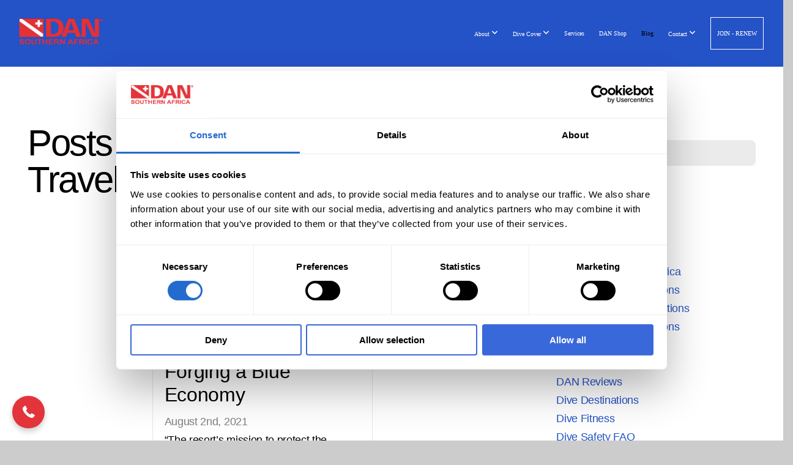

--- FILE ---
content_type: text/html; charset=UTF-8
request_url: https://www.dansa.org/blog/tag/dive-travel-wakatobi
body_size: 34492
content:
<!DOCTYPE html>
<html class="wf-loading">
	<head>
		<meta http-equiv="Content-Type" content="text/html; charset=utf-8" />
		<meta name="viewport" content="width=device-width, initial-scale=1.0" />
<meta name="provider" content="snappages" />
<meta http-equiv="X-UA-Compatible" content="IE=Edge"/>
    <meta name="keywords" content="DAN Blog, Divers Blog" />
    <link rel="alternate" type="application/rss+xml" title="RSS" href="/blog/rss" />
    <meta name="description" content="The Divers Alert Network (DAN) is a non-profit organisation and the largest association of scuba divers in the world. It has 9 000 members locally and more than 250 000 internationally. The dues from these members are used to fund the organisation." />
<link rel="shortcut icon" href="https://storage2.snappages.site/eupr0m0685/assets/favicon.png">
<link rel="canonical" href="https://www.dansa.org/blog/tag/dive-travel-wakatobi" />
<title>Blog | Divers Alert Network</title>
    <script defer src="https://ajax.googleapis.com/ajax/libs/jquery/2.1.3/jquery.min.js"></script>
<script>
	var wid=7171, pid=31287, ptype='blog', tid=7759, custom_fonts = "Lato:100,100italic,300,300italic,regular,italic,700,700italic,900,900italic|Open Sans:300,300italic,regular,italic,600,600italic,700,700italic,800,800italic&display=swap";var page_type="blog-tag", render_url="https://site.snappages.site";</script>
<link href="https://assets2.snappages.site/global/styles/website.min.css?v=1769112211" type="text/css" rel="stylesheet" /><script defer src="https://assets2.snappages.site/global/assets/js/website.min.js?v=1769112211" type="text/javascript"></script><script src="https://s7.addthis.com/js/300/addthis_widget.js#async=1" type="text/javascript"></script>
<link class="core-style" href="https://storage2.snappages.site/eupr0m0685/assets/themes/7759/style1769072171.css" type="text/css" rel="stylesheet" />
<link href="https://site.snappages.site/assets/icons/fontawesome/webfonts/fa-brands-400.woff2" rel="preload" as="font" type="font/woff2" crossorigin="anonymous"/>
<link href="https://site.snappages.site/assets/icons/fontawesome/webfonts/fa-regular-400.woff2" rel="preload" as="font" type="font/woff2" crossorigin="anonymous"/>
<link href="https://site.snappages.site/assets/icons/fontawesome/webfonts/fa-solid-900.woff2" rel="preload" as="font" type="font/woff2" crossorigin="anonymous"/>
<link href="https://site.snappages.site/assets/icons/fontawesome/css/all.min.css" rel="stylesheet"/>
<link href="https://site.snappages.site/assets/icons/fontawesome/css/all.min.css" rel="stylesheet"/>
<noscript><link href="https://site.snappages.site/assets/icons/fontawesome/css/all.min.css" rel="stylesheet" as="style"/></noscript>
<link href="https://site.snappages.site/assets/icons/fontawesome/css/v4-shims.min.css" rel="preload" as="style" onload="this.rel='stylesheet'"/>
<noscript><link href="https://site.snappages.site/assets/icons/fontawesome/css/v4-shims.min.css" rel="stylesheet" as="style"/></noscript>
<link href="https://assets2.snappages.site/global/assets/icons/pixeden/css/pe-icon-7-stroke.min.css" rel="preload" as="style" onload="this.rel='stylesheet'"/>
<noscript><link href="https://assets2.snappages.site/global/assets/icons/pixeden/css/pe-icon-7-stroke.min.css" rel="stylesheet" as="style"/></noscript>
<link href="https://assets2.snappages.site/global/assets/icons/typicons/typicons.min.css" rel="preload" as="style" onload="this.rel='stylesheet'"/>
<noscript><link href="https://assets2.snappages.site/global/assets/icons/typicons/typicons.min.css" rel="preload" as="stylesheet"/></noscript>
<link href="https://use.typekit.net/hqk1yln.css" rel="stylesheet" />

<script id="Cookiebot" src="https://consent.cookiebot.com/uc.js" data-cbid="662fabf2-cffa-40de-8e61-749c4e8921d3" data-blockingmode="auto" type="text/javascript"></script>
<!-- Meta Pixel Code -->
<script>
!function(f,b,e,v,n,t,s)
{if(f.fbq)return;n=f.fbq=function(){n.callMethod?
n.callMethod.apply(n,arguments):n.queue.push(arguments)};
if(!f._fbq)f._fbq=n;n.push=n;n.loaded=!0;n.version='2.0';
n.queue=[];t=b.createElement(e);t.async=!0;
t.src=v;s=b.getElementsByTagName(e)[0];
s.parentNode.insertBefore(t,s)}(window, document,'script',
'https://connect.facebook.net/en_US/fbevents.js');
fbq('init', '2281689632176100');
fbq('track', 'PageView');
</script>
<noscript><img height="1" width="1" style="display:none"
src="https://www.facebook.com/tr?id=2281689632176100&ev=PageView&noscript=1"
/></noscript>
<!-- End Meta Pixel Code -->
<meta name="facebook-domain-verification" content="z7m8xgtpgnvzs2qecq2nqjcxh57eaq" />
<!-- Google Tag Manager -->
<script>(function(w,d,s,l,i){w[l]=w[l]||[];w[l].push({'gtm.start':
new Date().getTime(),event:'gtm.js'});var f=d.getElementsByTagName(s)[0],
j=d.createElement(s),dl=l!='dataLayer'?'&l='+l:'';j.async=true;j.src=
'https://www.googletagmanager.com/gtm.js?id='+i+dl;f.parentNode.insertBefore(j,f);
})(window,document,'script','dataLayer','GTM-T53DSRZ9');</script>
<!-- End Google Tag Manager -->
<svg xmlns="https://www.w3.org/2000/svg" style="display:none;">
    <symbol id="sp-icon-amazon" viewBox="0 0 50 50">
        <g fill-rule="nonzero">
          <path id="Shape" d="M0.0909090909,38.8 C0.242409091,38.53335 0.484818182,38.51665 0.818181818,38.75 C8.39390909,43.58335 16.6363636,46 25.5454545,46 C31.4848182,46 37.3484545,44.78335 43.1363636,42.35 C43.2878636,42.28335 43.5075455,42.18335 43.7954545,42.05 C44.0833182,41.91665 44.2878636,41.81665 44.4090909,41.75 C44.8636364,41.55 45.2196818,41.65 45.4772727,42.05 C45.7348182,42.45 45.6515,42.81665 45.2272727,43.15 C44.6818182,43.58335 43.9848182,44.08335 43.1363636,44.65 C40.5302727,46.35 37.6211818,47.66665 34.4090909,48.6 C31.1969545,49.53335 28.0605909,50 25,50 C20.2727273,50 15.803,49.09165 11.5909091,47.275 C7.37877273,45.45835 3.60604545,42.9 0.272727273,39.6 C0.0909090909,39.43335 0,39.26665 0,39.1 C0,39 0.0302727273,38.9 0.0909090909,38.8 Z M13.7727273,24.55 C13.7727273,22.25 14.2878636,20.28335 15.3181818,18.65 C16.3484545,17.01665 17.7575455,15.78335 19.5454545,14.95 C21.1818182,14.18335 23.1969545,13.63335 25.5909091,13.3 C26.4090909,13.2 27.7424091,13.06665 29.5909091,12.9 L29.5909091,12.05 C29.5909091,9.91665 29.3787727,8.48335 28.9545455,7.75 C28.3181818,6.75 27.3181818,6.25 25.9545455,6.25 L25.5909091,6.25 C24.5909091,6.35 23.7272727,6.7 23,7.3 C22.2727273,7.9 21.803,8.73335 21.5909091,9.8 C21.4696818,10.46665 21.1666364,10.85 20.6818182,10.95 L15.4545455,10.25 C14.9393636,10.11665 14.6818182,9.81665 14.6818182,9.35 C14.6818182,9.25 14.6969545,9.13335 14.7272727,9 C15.2424091,6.03335 16.5075455,3.83335 18.5227273,2.4 C20.5378636,0.96665 22.8939091,0.16665 25.5909091,0 L26.7272727,0 C30.1818182,0 32.8787727,0.98335 34.8181818,2.95 C35.1223778,3.2848521 35.4034595,3.64418094 35.6590909,4.025 C35.9166364,4.40835 36.1211818,4.75 36.2727273,5.05 C36.4242273,5.35 36.5605909,5.78335 36.6818182,6.35 C36.803,6.91665 36.8939091,7.30835 36.9545455,7.525 C37.0151364,7.74165 37.0605909,8.20835 37.0909091,8.925 C37.1211818,9.64165 37.1363636,10.06665 37.1363636,10.2 L37.1363636,22.3 C37.1363636,23.16665 37.25,23.95835 37.4772727,24.675 C37.7045455,25.39165 37.9242273,25.90835 38.1363636,26.225 C38.3484545,26.54165 38.6969545,27.05 39.1818182,27.75 C39.3636364,28.05 39.4545455,28.31665 39.4545455,28.55 C39.4545455,28.81665 39.3333182,29.05 39.0909091,29.25 C36.5757273,31.65 35.2120909,32.95 35,33.15 C34.6363636,33.45 34.1969545,33.48335 33.6818182,33.25 C33.2575455,32.85 32.8863636,32.46665 32.5681818,32.1 C32.25,31.73335 32.0227273,31.46665 31.8863636,31.3 C31.75,31.13335 31.5302727,30.80835 31.2272727,30.325 C30.9242273,29.84165 30.7120909,29.51665 30.5909091,29.35 C28.8939091,31.38335 27.2272727,32.65 25.5909091,33.15 C24.5605909,33.48335 23.2878636,33.65 21.7727273,33.65 C19.4393636,33.65 17.5227273,32.85835 16.0227273,31.275 C14.5227273,29.69165 13.7727273,27.45 13.7727273,24.55 Z M21.5909091,23.55 C21.5909091,24.85 21.8863636,25.89165 22.4772727,26.675 C23.0681818,27.45835 23.8636364,27.85 24.8636364,27.85 C24.9545455,27.85 25.0833182,27.83335 25.25,27.8 C25.4166364,27.76665 25.5302727,27.75 25.5909091,27.75 C26.8636364,27.38335 27.8484545,26.48335 28.5454545,25.05 C28.8787727,24.41665 29.1287727,23.725 29.2954545,22.975 C29.4620909,22.225 29.553,21.61665 29.5681818,21.15 C29.5833182,20.68335 29.5909091,19.91665 29.5909091,18.85 L29.5909091,17.6 C27.8333182,17.6 26.5,17.73335 25.5909091,18 C22.9242273,18.83335 21.5909091,20.68335 21.5909091,23.55 Z M40.6818182,39.65 C40.7424091,39.51665 40.8333182,39.38335 40.9545455,39.25 C41.7120909,38.68335 42.4393636,38.3 43.1363636,38.1 C44.2878636,37.76665 45.4090909,37.58335 46.5,37.55 C46.803,37.51665 47.0909091,37.53335 47.3636364,37.6 C48.7272727,37.73335 49.5454545,37.98335 49.8181818,38.35 C49.9393636,38.55 50,38.85 50,39.25 L50,39.6 C50,40.76665 49.7120909,42.14165 49.1363636,43.725 C48.5605909,45.30835 47.7575455,46.58335 46.7272727,47.55 C46.5757273,47.68335 46.4393636,47.75 46.3181818,47.75 C46.2575455,47.75 46.1969545,47.73335 46.1363636,47.7 C45.9545455,47.6 45.9090909,47.41665 46,47.15 C47.1211818,44.25 47.6818182,42.23335 47.6818182,41.1 C47.6818182,40.73335 47.6211818,40.46665 47.5,40.3 C47.1969545,39.9 46.3484545,39.7 44.9545455,39.7 C44.4393636,39.7 43.8333182,39.73335 43.1363636,39.8 C42.3787727,39.9 41.6818182,40 41.0454545,40.1 C40.8636364,40.1 40.7424091,40.06665 40.6818182,40 C40.6211818,39.93335 40.6060455,39.86665 40.6363636,39.8 C40.6363636,39.76665 40.6515,39.71665 40.6818182,39.65 Z"/>
        </g>
    </symbol>
    <symbol id="sp-icon-roku" viewBox="0 0 50 50">
        <g>
          <path id="Combined-Shape" d="M8,0 L42,0 C46.418278,-8.11624501e-16 50,3.581722 50,8 L50,42 C50,46.418278 46.418278,50 42,50 L8,50 C3.581722,50 5.41083001e-16,46.418278 0,42 L0,8 C-5.41083001e-16,3.581722 3.581722,8.11624501e-16 8,0 Z M9.94591393,22.6758056 C9.94591393,23.9554559 8.93797503,25.0040346 7.705466,25.0040346 L6.5944023,25.0040346 L6.5944023,20.3268077 L7.705466,20.3268077 C8.93797503,20.3268077 9.94591393,21.3746529 9.94591393,22.6758056 Z M15,32 L11.1980679,26.5137477 C12.6117075,25.6540149 13.5405811,24.2489259 13.5405811,22.6758056 C13.5405811,20.0964239 11.1176341,18 8.14917631,18 L3,18 L3,31.9899135 L6.5944023,31.9899135 L6.5944023,27.3332264 L7.6834372,27.3332264 L10.9214498,32 L15,32 Z M19.4209982,23.6089545 C20.3760082,23.6089545 21.1686305,24.9005713 21.1686305,26.4995139 C21.1686305,28.098368 20.3760082,29.3917084 19.4209982,29.3917084 C18.4876486,29.3917084 17.6937241,28.0984122 17.6937241,26.4995139 C17.6937241,24.9006155 18.4876486,23.6089545 19.4209982,23.6089545 Z M24.8610089,26.4995139 C24.8610089,23.4472925 22.4211995,21 19.4209982,21 C16.4217953,21 14,23.4472925 14,26.4995139 C14,29.5540333 16.4217953,32 19.4209982,32 C22.4211995,32 24.8610089,29.5540333 24.8610089,26.4995139 Z M33.154894,21.2236663 L29.0835675,25.3681007 L29.0835675,21.2099662 L25.549974,21.2099662 L25.549974,31.7778363 L29.0835675,31.7778363 L29.0835675,27.4910969 L33.3340371,31.7778363 L37.7816639,31.7778363 L32.3803293,26.2779246 L36.8541742,21.7246949 L36.8541742,27.9961029 C36.8541742,30.0783079 38.0840844,31.9999116 41.1813884,31.9999116 C42.6517766,31.9999116 44.001101,31.1508546 44.6569026,30.3826285 L46.24575,31.7777921 L47,31.7777921 L47,21.2236663 L43.4663631,21.2236663 L43.4663631,28.056914 C43.0684459,28.7640196 42.5140009,29.2086122 41.657092,29.2086122 C40.7876817,29.2086122 40.3887661,28.6838515 40.3887661,27.0054037 L40.3887661,21.2236663 L33.154894,21.2236663 Z"/>
        </g>
    </symbol>
    <symbol id="sp-icon-google-play" viewBox="0 0 50 50">
	    <g fill-rule="nonzero">
	      <path id="top" d="M7.60285132,19.9078411 C12.5081466,14.9434827 20.3874745,6.92617108 24.6425662,2.55295316 L27.0855397,0.0509164969 L30.6904277,3.63645621 C32.6802444,5.62627291 34.2953157,7.30040733 34.2953157,7.35947047 C34.2953157,7.55651731 3.60386965,24.6751527 3.2296334,24.6751527 C3.01272912,24.6751527 4.70723014,22.8431772 7.60285132,19.9078411 Z" transform="matrix(1 0 0 -1 0 24.726)"/>
	            <path id="Shape" d="M0.767311609,49.8798639 C0.5901222,49.6828171 0.353869654,49.2693751 0.235234216,48.9735503 C0.0773930754,48.5794566 0.0183299389,41.3498232 0.0183299389,25.6690696 C0.0183299389,0.749517674 -0.0407331976,2.04992501 1.20010183,1.16295963 L1.83044807,0.709802806 L13.9256619,12.8050167 L26.0213849,24.9012488 L22.9088595,28.05298 C21.1950102,29.7866867 15.5804481,35.4796602 10.4394094,40.7194769 C1.61405295,49.6833262 1.06262729,50.2148945 0.767311609,49.8798639 Z" transform="matrix(1 0 0 -1 0 50.66)"/>
	            <path id="Shape" d="M32.1283096,28.868403 L28.287169,25.0272624 L31.5376782,21.7375476 C33.3304481,19.9249203 34.8864562,18.408627 34.9852342,18.3689121 C35.2214868,18.309849 45.0320774,23.6876494 45.5442974,24.1601545 C45.7413442,24.3373439 45.9974542,24.7711525 46.1155804,25.1453887 C46.450611,26.1499712 45.938391,27.0364274 44.5595723,27.8638205 C43.5748473,28.454961 37.3691446,31.9417227 36.3447047,32.4732909 C35.9893075,32.6703378 35.5560081,32.2961015 32.1283096,28.868403 Z" transform="matrix(1 0 0 -1 0 50.884)"/>
	            <path id="bottom" d="M16.1323829,37.9725051 C10.0850305,31.9643585 5.19959267,27.0392057 5.27851324,27.0392057 C5.33757637,27.0392057 5.84979633,27.2953157 6.401222,27.6104888 C7.48472505,28.2016293 28.8783096,39.9419552 31.3406314,41.2815682 C33.9210794,42.660387 34.0198574,42.1680244 30.4541752,45.7535642 C28.7204684,47.4872709 27.2627291,48.9052953 27.203666,48.9052953 C27.1446029,48.885947 22.160387,43.9806517 16.1323829,37.9725051 Z" transform="matrix(1 0 0 -1 0 75.945)"/>
	    </g>
    </symbol>
    <symbol id="sp-icon-apple" viewBox="0 0 50 50">
	    <g fill-rule="nonzero">
	      <path id="Shape" d="M33.9574406,26.5634279 C34.0276124,34.1300976 40.5866722,36.6480651 40.6593407,36.6801167 C40.6038808,36.8576056 39.6113106,40.2683744 37.2037125,43.7914576 C35.1223643,46.8374278 32.9623738,49.8720595 29.5596196,49.9349127 C26.2160702,49.9966052 25.1409344,47.9496797 21.3183084,47.9496797 C17.4968415,47.9496797 16.3023155,49.8721487 13.1372718,49.9966945 C9.85274871,50.1212403 7.35152871,46.7030612 5.25306112,43.668251 C0.964911488,37.4606036 -2.31212183,26.1269374 2.08810657,18.476523 C4.27404374,14.6772963 8.18048359,12.2714647 12.420574,12.2097721 C15.6458924,12.1481688 18.6901193,14.3824933 20.6618852,14.3824933 C22.6324029,14.3824933 26.3318047,11.6955185 30.2209468,12.0901367 C31.8490759,12.1579896 36.4193394,12.748667 39.353895,17.0498265 C39.1174329,17.1966031 33.9007325,20.2374843 33.9574406,26.5634279 M27.6736291,7.98325071 C29.4174035,5.86972218 30.5910653,2.92749548 30.2708784,0 C27.7573538,0.101154388 24.7179418,1.67712725 22.9150518,3.78949514 C21.2993165,5.66009243 19.8842887,8.65410161 20.2660876,11.5236543 C23.0677001,11.7406943 25.9297656,10.0981184 27.6736291,7.98325071"/>
	    </g>
    </symbol>
    <symbol id="sp-icon-windows" viewBox="0 0 50 50">
	    <g fill-rule="nonzero">
	      <path id="Shape" d="M0,7.0733463 L20.3540856,4.30155642 L20.3628405,23.9346304 L0.0184824903,24.0503891 L0,7.07354086 L0,7.0733463 Z M20.344358,26.1964981 L20.3599222,45.8466926 L0.0157587549,43.0496109 L0.0145914397,26.064786 L20.3441634,26.1964981 L20.344358,26.1964981 Z M22.8116732,3.93871595 L49.7992218,0 L49.7992218,23.6848249 L22.8116732,23.8988327 L22.8116732,3.93891051 L22.8116732,3.93871595 Z M49.8054475,26.381323 L49.7990272,49.9593385 L22.8114786,46.1503891 L22.7737354,26.3371595 L49.8054475,26.381323 Z"/>
	    </g>
    </symbol>
</svg>

	</head>
	<body>
		<div id="sp-wrapper">
			<header id="sp-header">
				<div id="sp-bar"><div id="sp-bar-text"><span>Sight Search</span></div><div id="sp-bar-social" class="sp-social-holder" data-style="icons" data-shape="circle"><a class="facebook" href="" target="_blank" data-type="facebook"><i class="fa fa-fw fa-facebook"></i></a><a class="twitter" href="" target="_blank" data-type="twitter"><i class="fa fa-fw fa-twitter"></i></a><a class="pinterest" href="" target="_blank" data-type="pinterest"><i class="fa fa-fw fa-pinterest"></i></a><a class="instagram" href="" target="_blank" data-type="instagram"><i class="fa fa-fw fa-instagram"></i></a></div></div>
				<div id="sp-logo"><a href="https://www.dansa.org/" target="_self"><img src="https://storage2.snappages.site/eupr0m0685/assets/images/16613802_304x93_500.png" width="140px"/></a></div>
				<div id="sp-nav"><nav id="sp-nav-links"><ul><li style="z-index:1250;" id="nav_home" data-type="basic"><a href="/" target="_self"><span></span>Home</a></li><li style="z-index:1249;" id="nav_about" data-type="basic"><a href="/about" target="_self"><span></span>About&nbsp;<i class="fa fa-angle-down" style="font-size:12px;vertical-align:10%;"></i></a><ul class="sp-second-nav"><li id="nav_our-team"><a href="/our-team" target="_self"><span></span>Our Team</a></li><li id="nav_international-dan"><a href="/international-dan" target="_self"><span></span>International DAN</a></li></ul></li><li style="z-index:1248;" id="nav_dive-cover" data-type="basic"><a href="/dive-cover" target="_self"><span></span>Dive Cover&nbsp;<i class="fa fa-angle-down" style="font-size:12px;vertical-align:10%;"></i></a><ul class="sp-second-nav"><li id="nav_annual"><a href="/annual" target="_self"><span></span>Annual</a></li><li id="nav_annual-freediver"><a href="/annual-freediver" target="_self"><span></span>Annual Freediver</a></li><li id="nav_dive-pro-liability"><a href="/dive-pro-liability" target="_self"><span></span>Dive Pro Liability</a></li><li id="nav_temporary"><a href="/temporary" target="_self"><span></span>Temporary</a></li><li id="nav_student"><a href="/student" target="_self"><span></span>Student</a></li><li id="nav_commercial"><a href="/commercial" target="_self"><span></span>Commercial</a></li><li id="nav_cancellation-request"><a href="/cancellation-request" target="_self"><span></span>Cancellation Request</a></li></ul></li><li style="z-index:1247;" id="nav_services" data-type="basic"><a href="/services" target="_self"><span></span>Services</a></li><li style="z-index:1246;" id="nav_dan-shop" data-type="link"><a href="https://danshop.co.za" target="_blank"><span></span>DAN Shop</a></li><li style="z-index:1251" id="nav_blog" class="selected" data-type="blog"><a href="/blog" target="_self"><span></span>Blog</a></li><li style="z-index:1244;" id="nav_contact" data-type="basic"><a href="/contact" target="_self"><span></span>Contact&nbsp;<i class="fa fa-angle-down" style="font-size:12px;vertical-align:10%;"></i></a><ul class="sp-second-nav"><li id="nav_dansadansaorg"><a href="/dansadansaorg" target="_self"><span></span>Dive Business Listing</a></li><li id="nav_find-a-dive-doctor"><a href="/find-a-dive-doctor" target="_self"><span></span>Find A DIve Doctor</a></li><li id="nav_find-a-dan-instructor"><a href="/find-a-dan-instructor" target="_self"><span></span>Find A DAN Instructor</a></li></ul></li><li style="z-index:1243;" id="nav_join-renew" data-type="link"><a href="https://www.dansa.org/annual" target="_self"><span></span>JOIN - RENEW</a></li></ul></nav></div><div id="sp-nav-button"></div>
			</header>
			<main id="sp-content">
				<section class="sp-section sp-scheme-0" data-index="10" data-scheme="0"><div class="sp-section-slide"  data-label="Main" ><div class="sp-section-content" ><div class="sp-grid sp-col sp-col-24"><div class="sp-row"><div class="sp-col sp-col-16"><div class="sp-block sp-heading-block " data-type="heading" data-id="0" style=""><div class="sp-block-content"  style=""><span class='h1' ><h1 >Posts with the tag &ldquo;dive-travel-wakatobi&rdquo;</h1></span></div></div><div class="sp-block sp-blog_index-block " data-type="blog_index" data-id="1" style="text-align:center;"><div class="sp-block-content"  style=""><div class="sp-posts-holder"  data-style="cascade" data-display="50" data-source="tag"><a class="sp-post-item" href="/blog/2021/08/02/forging-a-blue-economy" data-url="/blog/2021/08/02/forging-a-blue-economy"><div class="sp-post-item-thumb" style="background-image:URL(https://storage2.snappages.site/eupr0m0685/assets/images/5396899_1200x800_500.jpg);"><div class="sp-post-comment-count"><i class="fa fw fa-comment"></i> 0</div></div><div class="sp-post-item-details">
									<div class="sp-post-item-text">
										<div class="sp-post-item-title">Forging a Blue Economy</div>
										<div class="sp-post-item-date">August 2nd, 2021</div>
										<div class="sp-post-item-excerpt">“The resort’s mission to protect the world’s richest reefs is meaningless if we do not take immediate and decisive action to reduce our carbon dioxide emissions and their resultant effects on climate ...&nbsp;&nbsp;<span href="/blog/2021/08/02/forging-a-blue-economy" class="sp-excerpt-link">Read More <i class="fa fw fa-angle-right"></i></span></div>
									</div>
									<div class="sp-post-item-author"> by DAN Team </div>
								</div>
							</a></div></div></div></div><div class="sp-col sp-col-1"></div><div class="sp-col sp-col-7"><div class="sp-block sp-spacer-block  sp-hide-desktop sp-hide-tablet" data-type="spacer" data-id="2" style=""><div class="sp-block-content"  style=""><div class="spacer-holder" data-height="" style="height:px;"></div></div></div><div class="sp-block sp-divider-block  sp-hide-desktop sp-hide-tablet" data-type="divider" data-id="3" style=""><div class="sp-block-content"  style=""><div class="sp-divider-holder"></div></div></div><div class="sp-block sp-spacer-block  sp-hide-desktop sp-hide-tablet" data-type="spacer" data-id="4" style=""><div class="sp-block-content"  style=""><div class="spacer-holder" data-height="" style="height:px;"></div></div></div><div class="sp-block sp-search-block " data-type="search" data-id="5" style=""><div class="sp-block-content"  style=""><div class="sp-search-holder" data-target="all">
            <div class="sp-fieldset" data-type="search">
              <div class="sp-field-wrapper"><input type="text" class="sp-field icon" placeholder="search..."/></div>
              <i class="fa fa-search"></i>
            </div>
          </div></div></div><div class="sp-block sp-heading-block " data-type="heading" data-id="6" style=""><div class="sp-block-content"  style=""><span class='h2' ><h2 >Categories</h2></span></div></div><div class="sp-block sp-categories-block " data-type="categories" data-id="7" style="text-align:start;"><div class="sp-block-content"  style=""><div class='sp-category'><a href='/blog/category/alert-diver-fall-editions'>Alert Diver Fall Editions</a></div>
<div class='sp-category'><a href='/blog/category/alert-diver-lite-editions'>Alert Diver lite Editions</a></div>
<div class='sp-category'><a href='/blog/category/alert-diver-southern-africa'>Alert Diver Southern Africa</a></div>
<div class='sp-category'><a href='/blog/category/alert-diver-spring-editions'>Alert Diver Spring Editions</a></div>
<div class='sp-category'><a href='/blog/category/alert-diver-summer-editions'>Alert Diver Summer Editions</a></div>
<div class='sp-category'><a href='/blog/category/alert-diver-winter-editions'>Alert Diver Winter Editions</a></div>
<div class='sp-category'><a href='/blog/category/covid-19-updates'>COVID-19 Updates</a></div>
<div class='sp-category'><a href='/blog/category/dan-europe-blog'>DAN Europe Blog</a></div>
<div class='sp-category'><a href='/blog/category/dan-reviews'>DAN Reviews</a></div>
<div class='sp-category'><a href='/blog/category/dive-destinations'>Dive Destinations</a></div>
<div class='sp-category'><a href='/blog/category/dive-fitness'>Dive Fitness</a></div>
<div class='sp-category'><a href='/blog/category/dive-safety-faq'>Dive Safety FAQ</a></div>
<div class='sp-category'><a href='/blog/category/dive-safety-tips'>Dive Safety Tips</a></div>
<div class='sp-category'><a href='/blog/category/first-aid-training'>First Aid Training</a></div>
<div class='sp-category'><a href='/blog/category/freediving'>Freediving</a></div>
<div class='sp-category'><a href='/blog/category/press-release'>Press Release</a></div>
<div class='sp-category'><a href='/blog/category/research'>Research</a></div>
<div class='sp-category'><a href='/blog/category/return-to-diving'>Return To Diving</a></div>
<div class='sp-category'><a href='/blog/category/smart-guides'>Smart Guides</a></div>
<div class='sp-category'><a href='/blog/category/surveys'>Surveys</a></div>
<div class='sp-category'><a href='/blog/category/underwater-conservation'>Underwater Conservation</a></div>
<div class='sp-category'><a href='/blog/category/underwater-photography'>Underwater Photography</a></div>
<div class='sp-category'><a href='/blog/category/women-in-diving-south-africa'>Women In Diving South Africa</a></div>
<div class='sp-category'><a href='/blog/category/your-safety-stop'>Your Safety Stop</a></div>
</div></div><div class="sp-block sp-archive-block " data-type="archive" data-id="8" style="text-align:start;"><div class="sp-block-content"  style=""><div class="sp-archive-holder"><div class="sp-archive-item closed"><i class="fa fa-angle-right fw"></i>&nbsp;2025<div class="sp-archive-content"><div class="sp-archive-item closed"><i class="fa fa-angle-right fw"></i>&nbsp;January<div class="sp-archive-content"><a href='/blog/2025/01/08/cryptic-fish'>Cryptic Fish</a><a href='/blog/2025/01/20/diving-in-pemba-island-tanzania'> Diving in Pemba Island, Tanzania</a></div></div><div class="sp-archive-item closed"><i class="fa fa-angle-right fw"></i>&nbsp;February<div class="sp-archive-content"><a href='/blog/2025/02/03/secure-your-dan-membership'>Secure your DAN membership</a></div></div><div class="sp-archive-item closed"><i class="fa fa-angle-right fw"></i>&nbsp;December<div class="sp-archive-content"><a href='/blog/2025/12/23/anxiety-is-it-a-contraindication-to-diving'>Anxiety: Is It a Contraindication to Diving?</a><a href='/blog/2025/12/28/dive-travel-packing-checklist'>Dive Travel Packing Checklist</a></div></div></div></div><div class="sp-archive-item closed"><i class="fa fa-angle-right fw"></i>&nbsp;2024<div class="sp-archive-content"><div class="sp-archive-item closed"><i class="fa fa-angle-right fw"></i>&nbsp;February<div class="sp-archive-content"><a href='/blog/2024/02/06/in-search-of-perfection'>In Search of Perfection</a><a href='/blog/2024/02/06/team-awareness-an-positioning'>Team Awareness an Positioning</a><a href='/blog/2024/02/06/diving-etiquette'>Diving Etiquette</a><a href='/blog/2024/02/06/esot-calculations'>ESOT  Calculations</a><a href='/blog/2024/02/06/helium-gas-purity-what-is-pure-enough'>Helium Gas Purity: what is pure enough?</a><a href='/blog/2024/02/06/delving-into-learning-from-unintended-outcomes'>Delving into Learning from Unintended Outcomes</a><a href='/blog/2024/02/06/travel-safer'>Travel Safer</a><a href='/blog/2024/02/06/santa-claus-gets-bent'>Santa Claus Gets Bent</a><a href='/blog/2024/02/08/octopus-intelligence'>Octopus Intelligence</a><a href='/blog/2024/02/21/dive-medical-services-around-the-world'>Dive Medical Services Around the World</a></div></div><div class="sp-archive-item closed"><i class="fa fa-angle-right fw"></i>&nbsp;March<div class="sp-archive-content"><a href='/blog/2024/03/20/my-name-is-amos-dan-was-there-for-me'>DAN to the Rescue: Out of Antarctica</a><a href='/blog/2024/03/20/an-unconscious-ascent-dan-was-there-for-me'>An Unconscious Ascent .... DAN was There for Me</a><a href='/blog/2024/03/23/new-dive-center-on-pemba-island'>New Dive Center On Pemba Island</a><a href='/blog/2024/03/23/dan-was-there-for-me-close-encounters-of-the-shark-kind'>DAN was there for Me..... Close encounters of the shark kind</a></div></div><div class="sp-archive-item closed"><i class="fa fa-angle-right fw"></i>&nbsp;April<div class="sp-archive-content"><a href='/blog/2024/04/07/which-ear-drops'>Which ear drops?</a></div></div><div class="sp-archive-item closed"><i class="fa fa-angle-right fw"></i>&nbsp;May<div class="sp-archive-content"><a href='/blog/2024/05/21/the-boss-of-wreck-diving'>The BOSS Of Wreck Diving</a><a href='/blog/2024/05/21/barry-skinstad-award-winning-documentary-cinematographer-and-shark-specialist'>Barry Skinstad: Award-winning Documentary Cinematographer and shark specialist</a><a href='/blog/2024/05/21/underwater-photographer-hilmar-lueckhoff'>Underwater Photographer: Hilmar Lückhoff</a><a href='/blog/2024/05/21/freediving-risk-assessment'>Freediving Risk Assessment</a><a href='/blog/2024/05/21/zanzibar-dive-spots'>Zanzibar Dive Spots</a><a href='/blog/2024/05/21/southern-african-sea-slugs'>Southern African Sea slugs</a><a href='/blog/2024/05/21/crafting-underwater-perfection'>Crafting Underwater Perfection</a><a href='/blog/2024/05/21/disinfecting-dive-equipment'>Disinfecting Dive Equipment</a></div></div><div class="sp-archive-item closed"><i class="fa fa-angle-right fw"></i>&nbsp;July<div class="sp-archive-content"><a href='/blog/2024/07/01/duc-hosts-durban-s-first-pool-freedive-competition'>DUC Hosts Durban’s First Pool Freedive Competition</a></div></div><div class="sp-archive-item closed"><i class="fa fa-angle-right fw"></i>&nbsp;October<div class="sp-archive-content"><a href='/blog/2024/10/26/my-name-is-rosanne-dan-was-there-for-me'>My name is Rosanne… DAN was there for me?</a><a href='/blog/2024/10/26/my-name-is-pam-dan-was-there-for-me'>My name is Pam… DAN was there for me?</a><a href='/blog/2024/10/26/my-name-is-nadia-dan-was-there-for-me'>My name is Nadia… DAN was there for me?</a><a href='/blog/2024/10/26/my-name-is-morgan-dan-was-there-for-me'>My name is Morgan… DAN was there for me?</a><a href='/blog/2024/10/26/my-name-is-mark-dan-was-there-for-me'>My name is Mark… DAN was there for me?</a><a href='/blog/2024/10/26/my-name-is-julika-dan-was-there-for-me'>My name is Julika… DAN was there for me?</a><a href='/blog/2024/10/26/my-name-is-james-lewis-dan-was-there-for-me'>My name is James Lewis… DAN was there for me?</a><a href='/blog/2024/10/26/my-name-is-jack-dan-was-there-for-me'>My name is Jack… DAN was there for me?</a><a href='/blog/2024/10/26/my-name-is-mrs-du-toit-dan-was-there-for-me'>My name is Mrs. Du Toit… DAN was there for me?</a><a href='/blog/2024/10/26/my-name-is-sean-dan-was-there-for-me'>My name is Sean… DAN was there for me?</a><a href='/blog/2024/10/26/my-name-is-clayton-dan-was-there-for-me'>My name is Clayton… DAN was there for me?</a><a href='/blog/2024/10/26/my-name-is-claire-dan-was-there-for-me'>My name is Claire… DAN was there for me?</a><a href='/blog/2024/10/26/my-name-is-lauren-dan-was-there-for-me'>My name is Lauren… DAN was there for me?</a><a href='/blog/2024/10/26/my-name-is-amos-dan-was-there-for-me'>My name is Amos… DAN was there for me?</a><a href='/blog/2024/10/26/my-name-is-kelly-dan-was-there-for-me'>My name is Kelly… DAN was there for me?</a><a href='/blog/2024/10/30/get-to-know-dan-instructor-mauro-jije'>Get to Know DAN Instructor: Mauro Jije</a><a href='/blog/2024/10/31/get-to-know-dan-instructor-sinda-da-graca'>Get to know DAN Instructor: Sinda da Graça</a><a href='/blog/2024/10/31/get-to-know-dan-instructor-jp-barnard'>Get to know DAN Instructor: JP Barnard</a><a href='/blog/2024/10/31/get-to-know-dan-instructor-gregory-driessel'>Get to know DAN instructor: Gregory Driessel</a><a href='/blog/2024/10/31/get-to-know-dan-instructor-trainer-christo-van-jaarsveld'>Get to know DAN instructor Trainer: Christo van Jaarsveld</a><a href='/blog/2024/10/31/get-to-know-dan-instructor-beto-vambiane'>Get to Know DAN Instructor: Beto Vambiane</a></div></div><div class="sp-archive-item closed"><i class="fa fa-angle-right fw"></i>&nbsp;November<div class="sp-archive-content"><a href='/blog/2024/11/11/get-to-know-dan-instructor-dylan-bowles'>Get to know DAN Instructor: Dylan Bowles</a><a href='/blog/2024/11/11/get-to-know-dan-instructor-ryan-capazorio'>Get to know DAN instructor: Ryan Capazorio</a><a href='/blog/2024/11/11/get-to-know-dan-instructor-tyrone-lubbe'>Get to know DAN Instructor: Tyrone Lubbe</a><a href='/blog/2024/11/11/get-to-know-dan-instructor-caitlyn-monahan'>Get to know DAN Instructor: Caitlyn Monahan</a><a href='/blog/2024/11/12/science-saves-sharks'>Science Saves Sharks</a><a href='/blog/2024/11/12/safety-angels'>Safety Angels</a><a href='/blog/2024/11/12/diving-anilao-with-adam-sokolski'>Diving Anilao with Adam Sokolski</a><a href='/blog/2024/11/12/understanding-dive-equipment-regulations'>Understanding Dive Equipment Regulations</a><a href='/blog/2024/11/12/diving-with-a-pfo'>Diving With A PFO</a><a href='/blog/2024/11/12/underwater-navigation'>Underwater Navigation</a><a href='/blog/2024/11/29/finding-my-passion'>Finding My Passion</a><a href='/blog/2024/11/29/diving-deep-with-dslr'>Diving Deep with DSLR</a><a href='/blog/2024/11/29/debunking-freediving-myths'>Debunking Freediving Myths</a><a href='/blog/2024/11/29/immersion-pulmonary-oedema'>Immersion Pulmonary Oedema</a><a href='/blog/2024/11/29/swimmer-s-ear'>Swimmer's Ear</a><a href='/blog/2024/11/29/member-profile-ray-dalio'>MEMBER PROFILE:  RAY DALIO</a><a href='/blog/2024/11/29/adventure-auntie-yvette-oosthuizen'>Adventure Auntie: Yvette Oosthuizen</a><a href='/blog/2024/11/29/clean-our-oceans'>Clean Our Oceans</a><a href='/blog/2024/11/29/what-to-look-for-in-a-dive-boat'>What to Look for in a Dive Boat</a></div></div></div></div><div class="sp-archive-item closed"><i class="fa fa-angle-right fw"></i>&nbsp;2023<div class="sp-archive-content"><div class="sp-archive-item closed"><i class="fa fa-angle-right fw"></i>&nbsp;January<div class="sp-archive-content"><a href='/blog/2023/01/01/mike-bartick-blackwater-beckons'>Mike Bartick: Blackwater Beckons</a><a href='/blog/2023/01/02/equaleasy-neoprene-hoods-and-equalisation'>Equaleasy - neoprene hoods and equalisation</a><a href='/blog/2023/01/02/do-i-need-medical-grade-oxygen'>Do I Need Medical-Grade Oxygen?</a><a href='/blog/2023/01/02/snapping-turtles'>Snapping Turtles</a><a href='/blog/2023/01/02/decompression-stage-and-bailout-cylinders'>Decompression, Stage, and Bailout Cylinders</a></div></div><div class="sp-archive-item closed"><i class="fa fa-angle-right fw"></i>&nbsp;February<div class="sp-archive-content"><a href='/blog/2023/02/13/upcycled-and-safer-ocean-clean-up-bags-from-trshbg'>Upcycled and safer ocean clean-up bags from Trshbg</a><a href='/blog/2023/02/23/after-the-accident'>After the Accident</a></div></div><div class="sp-archive-item closed"><i class="fa fa-angle-right fw"></i>&nbsp;March<div class="sp-archive-content"><a href='/blog/2023/03/01/terrific-freedive-mode'>Terrific Freedive Mode</a><a href='/blog/2023/03/01/kaboom-the-big-oxygen-safety-issue'>Kaboom!....The Big Oxygen Safety Issue</a><a href='/blog/2023/03/01/scuba-nudi-clothing'>Scuba Nudi Clothing</a><a href='/blog/2023/03/01/the-benefits-of-being-bald'>The Benefits of Being Bald</a><a href='/blog/2023/03/01/dive-into-freedive-instruction'>Dive into Freedive Instruction</a><a href='/blog/2023/03/01/cape-marine-research-and-diver-development'>Cape Marine Research and Diver Development</a><a href='/blog/2023/03/01/the-inhaca-ocean-alliance'>The Inhaca Ocean Alliance.</a><a href='/blog/2023/03/01/lights-film-action'>“LIGHTS, Film, Action!”</a><a href='/blog/2023/03/01/demo-divers'>Demo Divers</a><a href='/blog/2023/03/15/special-forces-diver'>Special Forces Diver</a><a href='/blog/2023/03/15/what-dive-computers-don-t-know-part-2'>What Dive Computers Don\'t Know | PART 2</a><a href='/blog/2023/03/15/toughing-it-out-is-dangerous'>Toughing It Out Is Dangerous</a></div></div><div class="sp-archive-item closed"><i class="fa fa-angle-right fw"></i>&nbsp;April<div class="sp-archive-content"><a href='/blog/2023/04/30/the-philipines-go-where-the-wild-things-are'>The Philipines: Go where the wild things are</a><a href='/blog/2023/04/30/chuck-davis-the-blue-in-black-and-white'>Chuck Davis: The Blue in Black and White</a><a href='/blog/2023/04/30/diver-and-dive-operator-ethics'>Diver and Dive Operator Ethics</a></div></div><div class="sp-archive-item closed"><i class="fa fa-angle-right fw"></i>&nbsp;June<div class="sp-archive-content"><a href='/blog/2023/06/29/the-dan-world-wide-rcn'>THE DAN WORLD-WIDE RCN</a><a href='/blog/2023/06/29/understanding-oxygen-toxicity'>Understanding Oxygen Toxicity</a><a href='/blog/2023/06/29/lost-divers-missed-opportunity'>Lost Divers | Missed Opportunity</a></div></div><div class="sp-archive-item closed"><i class="fa fa-angle-right fw"></i>&nbsp;July<div class="sp-archive-content"><a href='/blog/2023/07/08/chasing-the-sun'>Chasing The Sun</a><a href='/blog/2023/07/08/the-dive-light-a-tool-for-all-divers'>The Dive Light  | A TOOL FOR ALL DIVERS</a><a href='/blog/2023/07/08/this-fogging-mask'>This Fogging Mask</a><a href='/blog/2023/07/08/10-underwater-photography-tips-for-biginner-divers'>10 Underwater Photography Tips for Biginner Divers</a><a href='/blog/2023/07/08/underwater-fish-and-fashion'>Underwater Fish and Fashion</a><a href='/blog/2023/07/09/shore-diving-in-taiwan-challenges-and-adaptations-in-a-unique-environment'>Shore diving in Taiwan: challenges and adaptations in a unique environment</a></div></div></div></div></div></div></div><div class="sp-block sp-tags-block " data-type="tags" data-id="9" style="text-align:start;"><div class="sp-block-content"  style=""><div class="sp-tags"><a style="font-size: 12px" class="tag_cloud" href="/blog/tag/immersion-and-bubble-formation">  immersion and bubble formation</a>
<a style="font-size: 12px" class="tag_cloud" href="/blog/tag/2009">2009</a>
<a style="font-size: 12px" class="tag_cloud" href="/blog/tag/232bar">232bar</a>
<a style="font-size: 12px" class="tag_cloud" href="/blog/tag/24hours">24Hours</a>
<a style="font-size: 12px" class="tag_cloud" href="/blog/tag/age">AGE</a>
<a style="font-size: 12px" class="tag_cloud" href="/blog/tag/aida">AIDA</a>
<a style="font-size: 12px" class="tag_cloud" href="/blog/tag/accident-management">Accident management</a>
<a style="font-size: 12px" class="tag_cloud" href="/blog/tag/accidents">Accidents</a>
<a style="font-size: 12px" class="tag_cloud" href="/blog/tag/acid-reflux">Acid reflux</a>
<a style="font-size: 12px" class="tag_cloud" href="/blog/tag/acute-ailments">Acute ailments</a>
<a style="font-size: 12px" class="tag_cloud" href="/blog/tag/adam-sokolski">Adam Sokolski</a>
<a style="font-size: 12px" class="tag_cloud" href="/blog/tag/advanced-courses-rescue-diver">Advanced courses Rescue diver</a>
<a style="font-size: 12px" class="tag_cloud" href="/blog/tag/aerobic-exercise">Aerobic exercise</a>
<a style="font-size: 12px" class="tag_cloud" href="/blog/tag/after-anaesthesia">After anaesthesia</a>
<a style="font-size: 12px" class="tag_cloud" href="/blog/tag/aged-divers">Aged divers</a>
<a style="font-size: 12px" class="tag_cloud" href="/blog/tag/air-ambulance">Air Ambulance</a>
<a style="font-size: 12px" class="tag_cloud" href="/blog/tag/air-quality">Air Quality</a>
<a style="font-size: 12px" class="tag_cloud" href="/blog/tag/air-consumption">Air consumption</a>
<a style="font-size: 12px" class="tag_cloud" href="/blog/tag/air-exchange-centre">Air exchange centre</a>
<a style="font-size: 12px" class="tag_cloud" href="/blog/tag/air-hose-failure">Air hose failure</a>
<a style="font-size: 12px" class="tag_cloud" href="/blog/tag/air-supply">Air supply</a>
<a style="font-size: 12px" class="tag_cloud" href="/blog/tag/airway-control">Airway control</a>
<a style="font-size: 12px" class="tag_cloud" href="/blog/tag/air">Air</a>
<a style="font-size: 12px" class="tag_cloud" href="/blog/tag/alert-diver-december-2022">Alert Diver December 2022</a>
<a style="font-size: 12px" class="tag_cloud" href="/blog/tag/alert-diver-magazine">Alert Diver Magazine</a>
<a style="font-size: 12px" class="tag_cloud" href="/blog/tag/alert-diver-march-2023">Alert Diver March 2023</a>
<a style="font-size: 12px" class="tag_cloud" href="/blog/tag/algorithms">Algorithms</a>
<a style="font-size: 12px" class="tag_cloud" href="/blog/tag/alice-cattaneo">Alice Cattaneo</a>
<a style="font-size: 12px" class="tag_cloud" href="/blog/tag/alice-modolo">Alice Modolo</a>
<a style="font-size: 12px" class="tag_cloud" href="/blog/tag/alopecia">Alopecia</a>
<a style="font-size: 12px" class="tag_cloud" href="/blog/tag/alternate-airsources-use">Alternate Airsources use</a>
<a style="font-size: 12px" class="tag_cloud" href="/blog/tag/alternater-air-source">Alternater Air Source</a>
<a style="font-size: 12px" class="tag_cloud" href="/blog/tag/alternative-gas-mix">Alternative gas mix</a>
<a style="font-size: 12px" class="tag_cloud" href="/blog/tag/altitude-changes">Altitude changes</a>
<a style="font-size: 12px" class="tag_cloud" href="/blog/tag/altitude-diving">Altitude diving</a>
<a style="font-size: 12px" class="tag_cloud" href="/blog/tag/altitude-sickness">Altitude sickness</a>
<a style="font-size: 12px" class="tag_cloud" href="/blog/tag/aluminium-oxide">Aluminium Oxide</a>
<a style="font-size: 12px" class="tag_cloud" href="/blog/tag/ama-divers">Ama divers</a>
<a style="font-size: 12px" class="tag_cloud" href="/blog/tag/amino-acids">Amino acids</a>
<a style="font-size: 12px" class="tag_cloud" href="/blog/tag/amos-nachoum">Amos Nachoum</a>
<a style="font-size: 12px" class="tag_cloud" href="/blog/tag/anaerobic-metabolism">Anaerobic Metabolism</a>
<a style="font-size: 12px" class="tag_cloud" href="/blog/tag/anilao">Anilao</a>
<a style="font-size: 12px" class="tag_cloud" href="/blog/tag/animal-intelligence">Animal intelligence</a>
<a style="font-size: 12px" class="tag_cloud" href="/blog/tag/animal-life">Animal life</a>
<a style="font-size: 12px" class="tag_cloud" href="/blog/tag/annual-renewal">Annual renewal</a>
<a style="font-size: 12px" class="tag_cloud" href="/blog/tag/antarctica">Antarctica</a>
<a style="font-size: 12px" class="tag_cloud" href="/blog/tag/anxiety">Anxiety</a>
<a style="font-size: 12px" class="tag_cloud" href="/blog/tag/apea">Apea</a>
<a style="font-size: 12px" class="tag_cloud" href="/blog/tag/apex-predators">Apex predators</a>
<a style="font-size: 12px" class="tag_cloud" href="/blog/tag/apnea-addicts">Apnea addicts</a>
<a style="font-size: 12px" class="tag_cloud" href="/blog/tag/apnea">Apnea</a>
<a style="font-size: 12px" class="tag_cloud" href="/blog/tag/apnoea">Apnoea</a>
<a style="font-size: 12px" class="tag_cloud" href="/blog/tag/aqua-corps">Aqua corps</a>
<a style="font-size: 12px" class="tag_cloud" href="/blog/tag/aquatic-creatures">Aquatic creatures</a>
<a style="font-size: 12px" class="tag_cloud" href="/blog/tag/aquatic-life">Aquatic life</a>
<a style="font-size: 12px" class="tag_cloud" href="/blog/tag/aquatics-and-scuba-diving">Aquatics and Scuba Diving</a>
<a style="font-size: 12px" class="tag_cloud" href="/blog/tag/archaeology">Archaeology</a>
<a style="font-size: 12px" class="tag_cloud" href="/blog/tag/argonaut-octopus">Argonaut octopus</a>
<a style="font-size: 12px" class="tag_cloud" href="/blog/tag/argonauts">Argonauts</a>
<a style="font-size: 12px" class="tag_cloud" href="/blog/tag/argon">Argon</a>
<a style="font-size: 12px" class="tag_cloud" href="/blog/tag/arrythmia">Arrythmia</a>
<a style="font-size: 12px" class="tag_cloud" href="/blog/tag/arterial-gas-embolisms">Arterial Gas Embolisms</a>
<a style="font-size: 12px" class="tag_cloud" href="/blog/tag/arterial-gas-embolism">Arterial gas embolism</a>
<a style="font-size: 12px" class="tag_cloud" href="/blog/tag/arthroscopic-surgery">Arthroscopic surgery</a>
<a style="font-size: 12px" class="tag_cloud" href="/blog/tag/aspirin">Aspirin</a>
<a style="font-size: 12px" class="tag_cloud" href="/blog/tag/audible-signals">Audible signals</a>
<a style="font-size: 12px" class="tag_cloud" href="/blog/tag/aurel-hygiene">Aurel hygiene</a>
<a style="font-size: 12px" class="tag_cloud" href="/blog/tag/australian-flat-backed">Australian Flat backed</a>
<a style="font-size: 12px" class="tag_cloud" href="/blog/tag/australia">Australia</a>
<a style="font-size: 12px" class="tag_cloud" href="/blog/tag/aviation-o2">Aviation o2</a>
<a style="font-size: 12px" class="tag_cloud" href="/blog/tag/bcd">BCD</a>
<a style="font-size: 12px" class="tag_cloud" href="/blog/tag/bhp">BHP</a>
<a style="font-size: 12px" class="tag_cloud" href="/blog/tag/bls">BLS</a>
<a style="font-size: 12px" class="tag_cloud" href="/blog/tag/boss400">BOSS400</a>
<a style="font-size: 12px" class="tag_cloud" href="/blog/tag/bwarf">BWARF</a>
<a style="font-size: 12px" class="tag_cloud" href="/blog/tag/baacterial-infections">Baacterial infections</a>
<a style="font-size: 12px" class="tag_cloud" href="/blog/tag/back-adjustment">Back adjustment</a>
<a style="font-size: 12px" class="tag_cloud" href="/blog/tag/back-pain">Back pain</a>
<a style="font-size: 12px" class="tag_cloud" href="/blog/tag/back-treatment">Back treatment</a>
<a style="font-size: 12px" class="tag_cloud" href="/blog/tag/backextensors">Backextensors</a>
<a style="font-size: 12px" class="tag_cloud" href="/blog/tag/backmount-ccr">Backmount CCR</a>
<a style="font-size: 12px" class="tag_cloud" href="/blog/tag/badages">Badages</a>
<a style="font-size: 12px" class="tag_cloud" href="/blog/tag/bag-valve-mask">Bag valve mask</a>
<a style="font-size: 12px" class="tag_cloud" href="/blog/tag/bags">Bags</a>
<a style="font-size: 12px" class="tag_cloud" href="/blog/tag/bahamas">Bahamas</a>
<a style="font-size: 12px" class="tag_cloud" href="/blog/tag/bail-out-cylinder">Bail out cylinder</a>
<a style="font-size: 12px" class="tag_cloud" href="/blog/tag/balancing">Balancing</a>
<a style="font-size: 12px" class="tag_cloud" href="/blog/tag/bandaids">Bandaids</a>
<a style="font-size: 12px" class="tag_cloud" href="/blog/tag/barbell-back-squat">Barbell back squat</a>
<a style="font-size: 12px" class="tag_cloud" href="/blog/tag/barometric-pressure">Barometric pressure</a>
<a style="font-size: 12px" class="tag_cloud" href="/blog/tag/barotrauma">Barotrauma</a>
<a style="font-size: 12px" class="tag_cloud" href="/blog/tag/barry-skinstad">Barry Skinstad</a>
<a style="font-size: 12px" class="tag_cloud" href="/blog/tag/basic-life-support">Basic Life Support</a>
<a style="font-size: 12px" class="tag_cloud" href="/blog/tag/basslets">Basslets</a>
<a style="font-size: 12px" class="tag_cloud" href="/blog/tag/batteries">Batteries</a>
<a style="font-size: 12px" class="tag_cloud" href="/blog/tag/bazaruto-archipelago">Bazaruto Archipelago</a>
<a style="font-size: 12px" class="tag_cloud" href="/blog/tag/beach-entry">Beach entry</a>
<a style="font-size: 12px" class="tag_cloud" href="/blog/tag/beached-coral">Beached coral</a>
<a style="font-size: 12px" class="tag_cloud" href="/blog/tag/becky-kaga-schott">Becky Kaga Schott</a>
<a style="font-size: 12px" class="tag_cloud" href="/blog/tag/becky-kagan-schott">Becky Kagan Schott</a>
<a style="font-size: 12px" class="tag_cloud" href="/blog/tag/beluga-whales">Beluga whales</a>
<a style="font-size: 12px" class="tag_cloud" href="/blog/tag/bench-press">Bench press</a>
<a style="font-size: 12px" class="tag_cloud" href="/blog/tag/bends">Bends</a>
<a style="font-size: 12px" class="tag_cloud" href="/blog/tag/benguerra-island">Benguerra Island</a>
<a style="font-size: 12px" class="tag_cloud" href="/blog/tag/benign-prostate-hyperplasia">Benign prostate hyperplasia</a>
<a style="font-size: 12px" class="tag_cloud" href="/blog/tag/benzophenones">Benzophenones</a>
<a style="font-size: 12px" class="tag_cloud" href="/blog/tag/beth-neale">Beth Neale</a>
<a style="font-size: 12px" class="tag_cloud" href="/blog/tag/beto-vambiane">Beto Vambiane</a>
<a style="font-size: 12px" class="tag_cloud" href="/blog/tag/beyond-standards">Beyond Standards</a>
<a style="font-size: 12px" class="tag_cloud" href="/blog/tag/big-sur">Big Sur</a>
<a style="font-size: 12px" class="tag_cloud" href="/blog/tag/bilikiki-tours">Bilikiki Tours</a>
<a style="font-size: 12px" class="tag_cloud" href="/blog/tag/biophysics">Biophysics</a>
<a style="font-size: 12px" class="tag_cloud" href="/blog/tag/black-water-photography">Black Water Photography</a>
<a style="font-size: 12px" class="tag_cloud" href="/blog/tag/black">Black</a>
<a style="font-size: 12px" class="tag_cloud" href="/blog/tag/blogging">Blogging</a>
<a style="font-size: 12px" class="tag_cloud" href="/blog/tag/blood-flow">Blood flow</a>
<a style="font-size: 12px" class="tag_cloud" href="/blog/tag/blood-pressure">Blood pressure</a>
<a style="font-size: 12px" class="tag_cloud" href="/blog/tag/blood-thinners">Blood thinners</a>
<a style="font-size: 12px" class="tag_cloud" href="/blog/tag/blue-desert">Blue Desert</a>
<a style="font-size: 12px" class="tag_cloud" href="/blog/tag/blue-wilderness">Blue Wilderness</a>
<a style="font-size: 12px" class="tag_cloud" href="/blog/tag/blue-economy">Blue economy</a>
<a style="font-size: 12px" class="tag_cloud" href="/blog/tag/blue-heron-bridge">Blue heron Bridge</a>
<a style="font-size: 12px" class="tag_cloud" href="/blog/tag/bluff">Bluff</a>
<a style="font-size: 12px" class="tag_cloud" href="/blog/tag/blurred-vision">Blurred vision</a>
<a style="font-size: 12px" class="tag_cloud" href="/blog/tag/boat-diving">Boat diving</a>
<a style="font-size: 12px" class="tag_cloud" href="/blog/tag/boat-etiquette">Boat etiquette</a>
<a style="font-size: 12px" class="tag_cloud" href="/blog/tag/boat-safety">Boat safety</a>
<a style="font-size: 12px" class="tag_cloud" href="/blog/tag/boats">Boats</a>
<a style="font-size: 12px" class="tag_cloud" href="/blog/tag/bobbit-worm">Bobbit worm</a>
<a style="font-size: 12px" class="tag_cloud" href="/blog/tag/boesmans-gat">Boesmans gat</a>
<a style="font-size: 12px" class="tag_cloud" href="/blog/tag/boesmansgat">Boesmansgat</a>
<a style="font-size: 12px" class="tag_cloud" href="/blog/tag/bonaire">Bonaire</a>
<a style="font-size: 12px" class="tag_cloud" href="/blog/tag/bone-fractures">Bone fractures</a>
<a style="font-size: 12px" class="tag_cloud" href="/blog/tag/bouyancy-compensators">Bouyancy compensators</a>
<a style="font-size: 12px" class="tag_cloud" href="/blog/tag/bouyancy-control-device">Bouyancy control device</a>
<a style="font-size: 12px" class="tag_cloud" href="/blog/tag/bouyancy-controls">Bouyancy controls</a>
<a style="font-size: 12px" class="tag_cloud" href="/blog/tag/boyle-s-law">Boyle's Law</a>
<a style="font-size: 12px" class="tag_cloud" href="/blog/tag/boyle-s-law">Boyle\'s Law</a>
<a style="font-size: 12px" class="tag_cloud" href="/blog/tag/bradycardia">Bradycardia</a>
<a style="font-size: 12px" class="tag_cloud" href="/blog/tag/brain">Brain</a>
<a style="font-size: 12px" class="tag_cloud" href="/blog/tag/brandon-cole">Brandon Cole</a>
<a style="font-size: 12px" class="tag_cloud" href="/blog/tag/breast-cancer">Breast Cancer</a>
<a style="font-size: 12px" class="tag_cloud" href="/blog/tag/breath-hold-diving">Breath Hold Diving</a>
<a style="font-size: 12px" class="tag_cloud" href="/blog/tag/breath-hold-diver">Breath hold diver</a>
<a style="font-size: 12px" class="tag_cloud" href="/blog/tag/breath-holding">Breath holding</a>
<a style="font-size: 12px" class="tag_cloud" href="/blog/tag/breath-hold">Breath hold</a>
<a style="font-size: 12px" class="tag_cloud" href="/blog/tag/breath-hold">Breath-hold</a>
<a style="font-size: 12px" class="tag_cloud" href="/blog/tag/breathing-gas">Breathing Gas</a>
<a style="font-size: 12px" class="tag_cloud" href="/blog/tag/breathing-gas-contamination">Breathing gas contamination</a>
<a style="font-size: 12px" class="tag_cloud" href="/blog/tag/breathing-oxygen">Breathing oxygen</a>
<a style="font-size: 12px" class="tag_cloud" href="/blog/tag/breathing">Breathing</a>
<a style="font-size: 12px" class="tag_cloud" href="/blog/tag/breathold-diving">Breathold diving</a>
<a style="font-size: 12px" class="tag_cloud" href="/blog/tag/bright-bank">Bright Bank</a>
<a style="font-size: 12px" class="tag_cloud" href="/blog/tag/broken-bones">Broken bones</a>
<a style="font-size: 12px" class="tag_cloud" href="/blog/tag/bruising">Bruising</a>
<a style="font-size: 12px" class="tag_cloud" href="/blog/tag/bubble-detection">Bubble detection</a>
<a style="font-size: 12px" class="tag_cloud" href="/blog/tag/bubbleformation">Bubbleformation</a>
<a style="font-size: 12px" class="tag_cloud" href="/blog/tag/buddy-exercise">Buddy Exercise</a>
<a style="font-size: 12px" class="tag_cloud" href="/blog/tag/buddy-checks">Buddy checks</a>
<a style="font-size: 12px" class="tag_cloud" href="/blog/tag/buoyancy">Buoyancy</a>
<a style="font-size: 12px" class="tag_cloud" href="/blog/tag/burn-wounds">Burn wounds</a>
<a style="font-size: 12px" class="tag_cloud" href="/blog/tag/burnshield">Burnshield</a>
<a style="font-size: 12px" class="tag_cloud" href="/blog/tag/burns">Burns</a>
<a style="font-size: 12px" class="tag_cloud" href="/blog/tag/business">Business</a>
<a style="font-size: 12px" class="tag_cloud" href="/blog/tag/b">B</a>
<a style="font-size: 12px" class="tag_cloud" href="/blog/tag/ccr">CCR</a>
<a style="font-size: 12px" class="tag_cloud" href="/blog/tag/ce-markings">CE markings</a>
<a style="font-size: 12px" class="tag_cloud" href="/blog/tag/cgasa">CGASA</a>
<a style="font-size: 12px" class="tag_cloud" href="/blog/tag/cmas">CMAS</a>
<a style="font-size: 12px" class="tag_cloud" href="/blog/tag/cns">CNS</a>
<a style="font-size: 12px" class="tag_cloud" href="/blog/tag/co2">CO2</a>
<a style="font-size: 12px" class="tag_cloud" href="/blog/tag/covid-19-updates">COVID-19 Updates</a>
<a style="font-size: 12px" class="tag_cloud" href="/blog/tag/covid-19">COVID-19</a>
<a style="font-size: 12px" class="tag_cloud" href="/blog/tag/covid">COVID</a>
<a style="font-size: 12px" class="tag_cloud" href="/blog/tag/cpr">CPR</a>
<a style="font-size: 12px" class="tag_cloud" href="/blog/tag/csi">CSI</a>
<a style="font-size: 12px" class="tag_cloud" href="/blog/tag/cabin-pressure">Cabin pressure</a>
<a style="font-size: 12px" class="tag_cloud" href="/blog/tag/caissons-diseas">Caissons diseas</a>
<a style="font-size: 12px" class="tag_cloud" href="/blog/tag/california">California</a>
<a style="font-size: 12px" class="tag_cloud" href="/blog/tag/camera-equipment">Camera equipment</a>
<a style="font-size: 12px" class="tag_cloud" href="/blog/tag/camera-settings">Camera settings</a>
<a style="font-size: 12px" class="tag_cloud" href="/blog/tag/cameras">Cameras</a>
<a style="font-size: 12px" class="tag_cloud" href="/blog/tag/cancer-remission">Cancer Remission</a>
<a style="font-size: 12px" class="tag_cloud" href="/blog/tag/cancer-treatments">Cancer treatments</a>
<a style="font-size: 12px" class="tag_cloud" href="/blog/tag/cancer">Cancer</a>
<a style="font-size: 12px" class="tag_cloud" href="/blog/tag/cannabis-and-diving">Cannabis and diving</a>
<a style="font-size: 12px" class="tag_cloud" href="/blog/tag/cannabis">Cannabis</a>
<a style="font-size: 12px" class="tag_cloud" href="/blog/tag/cape-diver-research">Cape Diver Research</a>
<a style="font-size: 12px" class="tag_cloud" href="/blog/tag/cape-nudibranchs">Cape Nudibranchs</a>
<a style="font-size: 12px" class="tag_cloud" href="/blog/tag/cape-town-dive-festival">Cape Town Dive Festival</a>
<a style="font-size: 12px" class="tag_cloud" href="/blog/tag/cape-town-dive-sites">Cape Town Dive Sites</a>
<a style="font-size: 12px" class="tag_cloud" href="/blog/tag/cape-town">Cape Town</a>
<a style="font-size: 12px" class="tag_cloud" href="/blog/tag/capetown">CapeTown</a>
<a style="font-size: 12px" class="tag_cloud" href="/blog/tag/carbon-monoxide">Carbon Monoxide</a>
<a style="font-size: 12px" class="tag_cloud" href="/blog/tag/carbon-dioxide">Carbon dioxide</a>
<a style="font-size: 12px" class="tag_cloud" href="/blog/tag/cardiac-health">Cardiac Health</a>
<a style="font-size: 12px" class="tag_cloud" href="/blog/tag/cardiac-research">Cardiac research</a>
<a style="font-size: 12px" class="tag_cloud" href="/blog/tag/cardiaccompromise">Cardiaccompromise</a>
<a style="font-size: 12px" class="tag_cloud" href="/blog/tag/cardio-health">Cardio health</a>
<a style="font-size: 12px" class="tag_cloud" href="/blog/tag/cardiological">Cardiological</a>
<a style="font-size: 12px" class="tag_cloud" href="/blog/tag/cardiomyopathy">Cardiomyopathy</a>
<a style="font-size: 12px" class="tag_cloud" href="/blog/tag/caribbean">Caribbean</a>
<a style="font-size: 12px" class="tag_cloud" href="/blog/tag/carmel-bay">Carmel Bay</a>
<a style="font-size: 12px" class="tag_cloud" href="/blog/tag/carribean-conservation">Carribean Conservation</a>
<a style="font-size: 12px" class="tag_cloud" href="/blog/tag/catalina-island">Catalina Island</a>
<a style="font-size: 12px" class="tag_cloud" href="/blog/tag/cave-cave-diving">Cave Cave diving</a>
<a style="font-size: 12px" class="tag_cloud" href="/blog/tag/cave-divers">Cave divers</a>
<a style="font-size: 12px" class="tag_cloud" href="/blog/tag/cave-diving">Cave diving</a>
<a style="font-size: 12px" class="tag_cloud" href="/blog/tag/cave-exploration">Cave exploration</a>
<a style="font-size: 12px" class="tag_cloud" href="/blog/tag/caves">Caves</a>
<a style="font-size: 12px" class="tag_cloud" href="/blog/tag/cave">Cave</a>
<a style="font-size: 12px" class="tag_cloud" href="/blog/tag/cenotes">Cenotes</a>
<a style="font-size: 12px" class="tag_cloud" href="/blog/tag/ceotes">Ceotes</a>
<a style="font-size: 12px" class="tag_cloud" href="/blog/tag/challenging-environments">Challenging Environments</a>
<a style="font-size: 12px" class="tag_cloud" href="/blog/tag/chamber-locations">Chamber Locations</a>
<a style="font-size: 12px" class="tag_cloud" href="/blog/tag/chamber-safety">Chamber Safety</a>
<a style="font-size: 12px" class="tag_cloud" href="/blog/tag/chamber-maintenance">Chamber maintenance</a>
<a style="font-size: 12px" class="tag_cloud" href="/blog/tag/chamber-medical-staff">Chamber medical staff</a>
<a style="font-size: 12px" class="tag_cloud" href="/blog/tag/chamber-science">Chamber science</a>
<a style="font-size: 12px" class="tag_cloud" href="/blog/tag/chamber-treatment">Chamber treatment</a>
<a style="font-size: 12px" class="tag_cloud" href="/blog/tag/chamber">Chamber</a>
<a style="font-size: 12px" class="tag_cloud" href="/blog/tag/charging-batteries">Charging batteries</a>
<a style="font-size: 12px" class="tag_cloud" href="/blog/tag/charles-law">Charles' Law</a>
<a style="font-size: 12px" class="tag_cloud" href="/blog/tag/charles-law">Charles\' Law</a>
<a style="font-size: 12px" class="tag_cloud" href="/blog/tag/charles-law">Charles\\\' Law</a>
<a style="font-size: 12px" class="tag_cloud" href="/blog/tag/charles-law">Charles\\\\\\\' Law</a>
<a style="font-size: 12px" class="tag_cloud" href="/blog/tag/charles-law">Charles\\\\\\\\\\\\\\\' Law</a>
<a style="font-size: 12px" class="tag_cloud" href="/blog/tag/charlie-warland">Charlie Warland</a>
<a style="font-size: 12px" class="tag_cloud" href="/blog/tag/chemotherapy">Chemotherapy</a>
<a style="font-size: 12px" class="tag_cloud" href="/blog/tag/chest-compressions">Chest compressions</a>
<a style="font-size: 12px" class="tag_cloud" href="/blog/tag/children-diving">Children diving</a>
<a style="font-size: 12px" class="tag_cloud" href="/blog/tag/chiropractic">Chiropractic</a>
<a style="font-size: 12px" class="tag_cloud" href="/blog/tag/chlorophll">Chlorophll</a>
<a style="font-size: 12px" class="tag_cloud" href="/blog/tag/chokka-run">Chokka Run</a>
<a style="font-size: 12px" class="tag_cloud" href="/blog/tag/christina-mittermeier">Christina Mittermeier</a>
<a style="font-size: 12px" class="tag_cloud" href="/blog/tag/christo-van-jaarsveld">Christo van Jaarsveld</a>
<a style="font-size: 12px" class="tag_cloud" href="/blog/tag/chuck-davis">Chuck Davis</a>
<a style="font-size: 12px" class="tag_cloud" href="/blog/tag/chuuk-lagoon">Chuuk lagoon</a>
<a style="font-size: 12px" class="tag_cloud" href="/blog/tag/citizen-conservation">Citizen Conservation</a>
<a style="font-size: 12px" class="tag_cloud" href="/blog/tag/citizen-sciences">Citizen sciences</a>
<a style="font-size: 12px" class="tag_cloud" href="/blog/tag/citizen-science">Citizen science</a>
<a style="font-size: 12px" class="tag_cloud" href="/blog/tag/clean-air">Clean Air</a>
<a style="font-size: 12px" class="tag_cloud" href="/blog/tag/cleaning-products">Cleaning products</a>
<a style="font-size: 12px" class="tag_cloud" href="/blog/tag/cleeve-robertson">Cleeve Robertson</a>
<a style="font-size: 12px" class="tag_cloud" href="/blog/tag/climate-change">Climate change</a>
<a style="font-size: 12px" class="tag_cloud" href="/blog/tag/closed-circuit-rebreathers">Closed Circuit Rebreathers</a>
<a style="font-size: 12px" class="tag_cloud" href="/blog/tag/closed-circuit-rebreather">Closed Circuit Rebreather</a>
<a style="font-size: 12px" class="tag_cloud" href="/blog/tag/clothing">Clothing</a>
<a style="font-size: 12px" class="tag_cloud" href="/blog/tag/cmmunity-partnership">Cmmunity partnership</a>
<a style="font-size: 12px" class="tag_cloud" href="/blog/tag/coastal-diving">Coastal diving</a>
<a style="font-size: 12px" class="tag_cloud" href="/blog/tag/coastalexcursion">Coastalexcursion</a>
<a style="font-size: 12px" class="tag_cloud" href="/blog/tag/cold-water">Cold Water</a>
<a style="font-size: 12px" class="tag_cloud" href="/blog/tag/cold-care">Cold care</a>
<a style="font-size: 12px" class="tag_cloud" href="/blog/tag/cold-sores">Cold sores</a>
<a style="font-size: 12px" class="tag_cloud" href="/blog/tag/coldwater">ColdWater</a>
<a style="font-size: 12px" class="tag_cloud" href="/blog/tag/cold">Cold</a>
<a style="font-size: 12px" class="tag_cloud" href="/blog/tag/commercial-fishing">Commercial Fishing</a>
<a style="font-size: 12px" class="tag_cloud" href="/blog/tag/commercial-diving">Commercial diving</a>
<a style="font-size: 12px" class="tag_cloud" href="/blog/tag/commercial-operations">Commercial operations</a>
<a style="font-size: 12px" class="tag_cloud" href="/blog/tag/commercial-schools">Commercial schools</a>
<a style="font-size: 12px" class="tag_cloud" href="/blog/tag/common-consideration">Common consideration</a>
<a style="font-size: 12px" class="tag_cloud" href="/blog/tag/common-understanding">Common understanding</a>
<a style="font-size: 12px" class="tag_cloud" href="/blog/tag/communication">Communication</a>
<a style="font-size: 12px" class="tag_cloud" href="/blog/tag/compact-cameras">Compact Cameras</a>
<a style="font-size: 12px" class="tag_cloud" href="/blog/tag/composition">Composition</a>
<a style="font-size: 12px" class="tag_cloud" href="/blog/tag/compressed-air">Compressed Air</a>
<a style="font-size: 12px" class="tag_cloud" href="/blog/tag/compressed-gas">Compressed gas</a>
<a style="font-size: 12px" class="tag_cloud" href="/blog/tag/compressor-operators">Compressor operators</a>
<a style="font-size: 12px" class="tag_cloud" href="/blog/tag/compressors">Compressors</a>
<a style="font-size: 12px" class="tag_cloud" href="/blog/tag/concussion">Concussion</a>
<a style="font-size: 12px" class="tag_cloud" href="/blog/tag/congestive-heart-faiture">Congestive heart Faiture</a>
<a style="font-size: 12px" class="tag_cloud" href="/blog/tag/consercation">Consercation</a>
<a style="font-size: 12px" class="tag_cloud" href="/blog/tag/conservation-photographer">Conservation Photographer</a>
<a style="font-size: 12px" class="tag_cloud" href="/blog/tag/conservation-photography">Conservation photography</a>
<a style="font-size: 12px" class="tag_cloud" href="/blog/tag/conservation">Conservation</a>
<a style="font-size: 12px" class="tag_cloud" href="/blog/tag/contact-lenses">Contact lenses</a>
<a style="font-size: 12px" class="tag_cloud" href="/blog/tag/contaminants">Contaminants</a>
<a style="font-size: 12px" class="tag_cloud" href="/blog/tag/contaminated-air">Contaminated air</a>
<a style="font-size: 12px" class="tag_cloud" href="/blog/tag/coping-with-cold">Coping with cold</a>
<a style="font-size: 12px" class="tag_cloud" href="/blog/tag/coral-bleaching-event">Coral Bleaching event</a>
<a style="font-size: 12px" class="tag_cloud" href="/blog/tag/coral-conservation">Coral Conservation</a>
<a style="font-size: 12px" class="tag_cloud" href="/blog/tag/coral-reefs">Coral Reefs</a>
<a style="font-size: 12px" class="tag_cloud" href="/blog/tag/coral-restoration">Coral Restoration</a>
<a style="font-size: 12px" class="tag_cloud" href="/blog/tag/coral-bleaching">Coral bleaching</a>
<a style="font-size: 12px" class="tag_cloud" href="/blog/tag/coral-preservation">Coral preservation</a>
<a style="font-size: 12px" class="tag_cloud" href="/blog/tag/coralgroupers">CoralGroupers</a>
<a style="font-size: 12px" class="tag_cloud" href="/blog/tag/corals">Corals</a>
<a style="font-size: 12px" class="tag_cloud" href="/blog/tag/core-strength">Core strength</a>
<a style="font-size: 12px" class="tag_cloud" href="/blog/tag/corona-virus">Corona virus</a>
<a style="font-size: 12px" class="tag_cloud" href="/blog/tag/coro">Coro</a>
<a style="font-size: 12px" class="tag_cloud" href="/blog/tag/coservation">Coservation</a>
<a style="font-size: 12px" class="tag_cloud" href="/blog/tag/costamed-chamber">Costamed Chamber</a>
<a style="font-size: 12px" class="tag_cloud" href="/blog/tag/courtactions">Courtactions</a>
<a style="font-size: 12px" class="tag_cloud" href="/blog/tag/cozumel">Cozumel</a>
<a style="font-size: 12px" class="tag_cloud" href="/blog/tag/cradiac-valvular">Cradiac valvular</a>
<a style="font-size: 12px" class="tag_cloud" href="/blog/tag/crime-scene">Crime scene</a>
<a style="font-size: 12px" class="tag_cloud" href="/blog/tag/cristina-mittermeier">Cristina Mittermeier</a>
<a style="font-size: 12px" class="tag_cloud" href="/blog/tag/crocodile">Crocodile</a>
<a style="font-size: 12px" class="tag_cloud" href="/blog/tag/crohns-disease">Crohns disease</a>
<a style="font-size: 12px" class="tag_cloud" href="/blog/tag/crowns">Crowns</a>
<a style="font-size: 12px" class="tag_cloud" href="/blog/tag/crystal-build-up">Crystal build up</a>
<a style="font-size: 12px" class="tag_cloud" href="/blog/tag/crystallizing-hoses">Crystallizing hoses</a>
<a style="font-size: 12px" class="tag_cloud" href="/blog/tag/cubs">Cubs</a>
<a style="font-size: 12px" class="tag_cloud" href="/blog/tag/cutaneous-decompression">Cutaneous decompression</a>
<a style="font-size: 12px" class="tag_cloud" href="/blog/tag/cutting-tools">Cutting tools</a>
<a style="font-size: 12px" class="tag_cloud" href="/blog/tag/cylinder-ruptures">Cylinder Ruptures</a>
<a style="font-size: 12px" class="tag_cloud" href="/blog/tag/cylinder-capacity">Cylinder capacity</a>
<a style="font-size: 12px" class="tag_cloud" href="/blog/tag/cylinder-handwheel">Cylinder handwheel</a>
<a style="font-size: 12px" class="tag_cloud" href="/blog/tag/cylinder-safety">Cylinder safety</a>
<a style="font-size: 12px" class="tag_cloud" href="/blog/tag/cylinder-valves">Cylinder valves</a>
<a style="font-size: 12px" class="tag_cloud" href="/blog/tag/cylinder-weight">Cylinder weight</a>
<a style="font-size: 12px" class="tag_cloud" href="/blog/tag/cylinders">Cylinders</a>
<a style="font-size: 12px" class="tag_cloud" href="/blog/tag/dan-courses">DAN Courses</a>
<a style="font-size: 12px" class="tag_cloud" href="/blog/tag/dan-europe">DAN Europe</a>
<a style="font-size: 12px" class="tag_cloud" href="/blog/tag/dan-instructor-trainer">DAN Instructor trainer</a>
<a style="font-size: 12px" class="tag_cloud" href="/blog/tag/dan-instructors">DAN Instructors</a>
<a style="font-size: 12px" class="tag_cloud" href="/blog/tag/dan-profile">DAN Profile</a>
<a style="font-size: 12px" class="tag_cloud" href="/blog/tag/dan-researchers">DAN Researchers</a>
<a style="font-size: 12px" class="tag_cloud" href="/blog/tag/dan-training">DAN Training</a>
<a style="font-size: 12px" class="tag_cloud" href="/blog/tag/dan-hotline-service">DAN hotline service</a>
<a style="font-size: 12px" class="tag_cloud" href="/blog/tag/dan-instructor">DAN instructor</a>
<a style="font-size: 12px" class="tag_cloud" href="/blog/tag/dan-insure">DAN insure</a>
<a style="font-size: 12px" class="tag_cloud" href="/blog/tag/dan-medics">DAN medics</a>
<a style="font-size: 12px" class="tag_cloud" href="/blog/tag/dan-members">DAN members</a>
<a style="font-size: 12px" class="tag_cloud" href="/blog/tag/dan-report">DAN report</a>
<a style="font-size: 12px" class="tag_cloud" href="/blog/tag/dantraining">DANTraining</a>
<a style="font-size: 12px" class="tag_cloud" href="/blog/tag/dci">DCI</a>
<a style="font-size: 12px" class="tag_cloud" href="/blog/tag/dcs-decompressions-sickness">DCS Decompressions sickness</a>
<a style="font-size: 12px" class="tag_cloud" href="/blog/tag/dcs-theories">DCS theories</a>
<a style="font-size: 12px" class="tag_cloud" href="/blog/tag/dcs">DCS</a>
<a style="font-size: 12px" class="tag_cloud" href="/blog/tag/demp">DEMP</a>
<a style="font-size: 12px" class="tag_cloud" href="/blog/tag/dfa-pro-instructor">DFA Pro Instructor</a>
<a style="font-size: 12px" class="tag_cloud" href="/blog/tag/dfa-instructor">DFA instructor</a>
<a style="font-size: 12px" class="tag_cloud" href="/blog/tag/dm-training">DM training</a>
<a style="font-size: 12px" class="tag_cloud" href="/blog/tag/dna">DNA</a>
<a style="font-size: 12px" class="tag_cloud" href="/blog/tag/dpv">DPV</a>
<a style="font-size: 12px" class="tag_cloud" href="/blog/tag/dreams">DReams</a>
<a style="font-size: 12px" class="tag_cloud" href="/blog/tag/dsmb">DSMB</a>
<a style="font-size: 12px" class="tag_cloud" href="/blog/tag/daan-verhoeven">Daan verhoeven</a>
<a style="font-size: 12px" class="tag_cloud" href="/blog/tag/dahab">Dahab</a>
<a style="font-size: 12px" class="tag_cloud" href="/blog/tag/dalton-s-law">Dalton's Law</a>
<a style="font-size: 12px" class="tag_cloud" href="/blog/tag/dalton-s-law">Dalton\'s Law</a>
<a style="font-size: 12px" class="tag_cloud" href="/blog/tag/dalton-s-law">Dalton\\\'s Law</a>
<a style="font-size: 12px" class="tag_cloud" href="/blog/tag/dalton-s-law">Dalton\\\\\\\'s Law</a>
<a style="font-size: 12px" class="tag_cloud" href="/blog/tag/dalton-s-law">Dalton\\\\\\\\\\\\\\\'s Law</a>
<a style="font-size: 12px" class="tag_cloud" href="/blog/tag/danel-wenzel">Danel Wenzel</a>
<a style="font-size: 12px" class="tag_cloud" href="/blog/tag/dangerous-marinelife">Dangerous Marinelife</a>
<a style="font-size: 12px" class="tag_cloud" href="/blog/tag/dauin-island">Dauin island</a>
<a style="font-size: 12px" class="tag_cloud" href="/blog/tag/dave-mccowan">Dave McCowan</a>
<a style="font-size: 12px" class="tag_cloud" href="/blog/tag/david-doubilet">David Doubilet</a>
<a style="font-size: 12px" class="tag_cloud" href="/blog/tag/dean-s-blue-hole">Dean's Blue Hole</a>
<a style="font-size: 12px" class="tag_cloud" href="/blog/tag/dean-s-blue-hole">Dean\'s Blue Hole</a>
<a style="font-size: 12px" class="tag_cloud" href="/blog/tag/deco-dives">Deco dives</a>
<a style="font-size: 12px" class="tag_cloud" href="/blog/tag/decompression-illness">Decompression Illness</a>
<a style="font-size: 12px" class="tag_cloud" href="/blog/tag/decompression-sickness">Decompression Sickness</a>
<a style="font-size: 12px" class="tag_cloud" href="/blog/tag/decompression-stress">Decompression Stress</a>
<a style="font-size: 12px" class="tag_cloud" href="/blog/tag/decompression-benenfits">Decompression benenfits</a>
<a style="font-size: 12px" class="tag_cloud" href="/blog/tag/decompression-chamber">Decompression chamber</a>
<a style="font-size: 12px" class="tag_cloud" href="/blog/tag/decompression-illsnes">Decompression illsnes</a>
<a style="font-size: 12px" class="tag_cloud" href="/blog/tag/decompression-ilness">Decompression ilness</a>
<a style="font-size: 12px" class="tag_cloud" href="/blog/tag/decompression-limits">Decompression limits</a>
<a style="font-size: 12px" class="tag_cloud" href="/blog/tag/decompression-treatment">Decompression treatment</a>
<a style="font-size: 12px" class="tag_cloud" href="/blog/tag/decompression">Decompression</a>
<a style="font-size: 12px" class="tag_cloud" href="/blog/tag/decomression-sickness">Decomression sickness</a>
<a style="font-size: 12px" class="tag_cloud" href="/blog/tag/decorator-crabs">Decorator crabs</a>
<a style="font-size: 12px" class="tag_cloud" href="/blog/tag/deep-freediving">Deep Freediving</a>
<a style="font-size: 12px" class="tag_cloud" href="/blog/tag/deep-diving">Deep diving</a>
<a style="font-size: 12px" class="tag_cloud" href="/blog/tag/deep-water-exploration">Deep water exploration</a>
<a style="font-size: 12px" class="tag_cloud" href="/blog/tag/deepest-scuba-dive">Deepest SCUBA Dive</a>
<a style="font-size: 12px" class="tag_cloud" href="/blog/tag/delayed-offgassing">Delayed Offgassing</a>
<a style="font-size: 12px" class="tag_cloud" href="/blog/tag/dennis-guichard">Dennis Guichard</a>
<a style="font-size: 12px" class="tag_cloud" href="/blog/tag/dental">Dental</a>
<a style="font-size: 12px" class="tag_cloud" href="/blog/tag/depth-limits">Depth limits</a>
<a style="font-size: 12px" class="tag_cloud" href="/blog/tag/dever-health">Dever Health</a>
<a style="font-size: 12px" class="tag_cloud" href="/blog/tag/diadema-response-team">Diadema Response Team</a>
<a style="font-size: 12px" class="tag_cloud" href="/blog/tag/diagnosis">Diagnosis</a>
<a style="font-size: 12px" class="tag_cloud" href="/blog/tag/diaphragms">Diaphragms</a>
<a style="font-size: 12px" class="tag_cloud" href="/blog/tag/diets">Diets</a>
<a style="font-size: 12px" class="tag_cloud" href="/blog/tag/diopter">Diopter</a>
<a style="font-size: 12px" class="tag_cloud" href="/blog/tag/dirty-water">Dirty water</a>
<a style="font-size: 12px" class="tag_cloud" href="/blog/tag/discomfort">Discomfort</a>
<a style="font-size: 12px" class="tag_cloud" href="/blog/tag/diseases">Diseases</a>
<a style="font-size: 12px" class="tag_cloud" href="/blog/tag/disinfectants">Disinfectants</a>
<a style="font-size: 12px" class="tag_cloud" href="/blog/tag/disinfection">Disinfection</a>
<a style="font-size: 12px" class="tag_cloud" href="/blog/tag/disorientation">Disorientation</a>
<a style="font-size: 12px" class="tag_cloud" href="/blog/tag/distraction">Distraction</a>
<a style="font-size: 12px" class="tag_cloud" href="/blog/tag/dive-accident">Dive Accident</a>
<a style="font-size: 12px" class="tag_cloud" href="/blog/tag/dive-action">Dive Action</a>
<a style="font-size: 12px" class="tag_cloud" href="/blog/tag/dive-boat">Dive Boat</a>
<a style="font-size: 12px" class="tag_cloud" href="/blog/tag/dive-buddy">Dive Buddy</a>
<a style="font-size: 12px" class="tag_cloud" href="/blog/tag/dive-centre">Dive Centre</a>
<a style="font-size: 12px" class="tag_cloud" href="/blog/tag/dive-chamber">Dive Chamber</a>
<a style="font-size: 12px" class="tag_cloud" href="/blog/tag/dive-chmber">Dive Chmber</a>
<a style="font-size: 12px" class="tag_cloud" href="/blog/tag/dive-computer">Dive Computer</a>
<a style="font-size: 12px" class="tag_cloud" href="/blog/tag/dive-destinations">Dive Destinations</a>
<a style="font-size: 12px" class="tag_cloud" href="/blog/tag/dive-destination">Dive Destination</a>
<a style="font-size: 12px" class="tag_cloud" href="/blog/tag/dive-fitness-fit-to-dive-atdive-health">Dive Fitness # fit to dive @Dive health</a>
<a style="font-size: 12px" class="tag_cloud" href="/blog/tag/dive-h">Dive H</a>
<a style="font-size: 12px" class="tag_cloud" href="/blog/tag/dive-industry">Dive Industry</a>
<a style="font-size: 12px" class="tag_cloud" href="/blog/tag/dive-instruction">Dive Instruction</a>
<a style="font-size: 12px" class="tag_cloud" href="/blog/tag/dive-instructor">Dive Instructor</a>
<a style="font-size: 12px" class="tag_cloud" href="/blog/tag/dive-lights">Dive Lights</a>
<a style="font-size: 12px" class="tag_cloud" href="/blog/tag/dive-masters">Dive Masters</a>
<a style="font-size: 12px" class="tag_cloud" href="/blog/tag/dive-medical-form">Dive Medical Form</a>
<a style="font-size: 12px" class="tag_cloud" href="/blog/tag/dive-medical">Dive Medical</a>
<a style="font-size: 12px" class="tag_cloud" href="/blog/tag/dive-practices">Dive Practices</a>
<a style="font-size: 12px" class="tag_cloud" href="/blog/tag/dive-professionals">Dive Professionals</a>
<a style="font-size: 12px" class="tag_cloud" href="/blog/tag/dive-pros">Dive Pros</a>
<a style="font-size: 12px" class="tag_cloud" href="/blog/tag/dive-rescue">Dive Rescue</a>
<a style="font-size: 12px" class="tag_cloud" href="/blog/tag/dive-research">Dive Research</a>
<a style="font-size: 12px" class="tag_cloud" href="/blog/tag/dive-safari">Dive Safari</a>
<a style="font-size: 12px" class="tag_cloud" href="/blog/tag/dive-safety-tips">Dive Safety Tips</a>
<a style="font-size: 12px" class="tag_cloud" href="/blog/tag/dive-south-africa">Dive South Africa</a>
<a style="font-size: 12px" class="tag_cloud" href="/blog/tag/dive-taiwan">Dive Taiwan</a>
<a style="font-size: 12px" class="tag_cloud" href="/blog/tag/dive-training">Dive Training</a>
<a style="font-size: 12px" class="tag_cloud" href="/blog/tag/dive-travel-wakatobi">Dive Travel Wakatobi</a>
<a style="font-size: 12px" class="tag_cloud" href="/blog/tag/dive-travel">Dive Travel</a>
<a style="font-size: 12px" class="tag_cloud" href="/blog/tag/dive-accidents">Dive accidents</a>
<a style="font-size: 12px" class="tag_cloud" href="/blog/tag/dive-bell">Dive bell</a>
<a style="font-size: 12px" class="tag_cloud" href="/blog/tag/dive-buddies">Dive buddies</a>
<a style="font-size: 12px" class="tag_cloud" href="/blog/tag/dive-caves">Dive caves</a>
<a style="font-size: 12px" class="tag_cloud" href="/blog/tag/dive-centre-rules">Dive centre rules</a>
<a style="font-size: 12px" class="tag_cloud" href="/blog/tag/dive-communications">Dive communications</a>
<a style="font-size: 12px" class="tag_cloud" href="/blog/tag/dive-computers">Dive computers</a>
<a style="font-size: 12px" class="tag_cloud" href="/blog/tag/dive-courses">Dive courses</a>
<a style="font-size: 12px" class="tag_cloud" href="/blog/tag/dive-cover">Dive cover</a>
<a style="font-size: 12px" class="tag_cloud" href="/blog/tag/dive-cylinder-aluminium">Dive cylinder Aluminium</a>
<a style="font-size: 12px" class="tag_cloud" href="/blog/tag/dive-equipment">Dive equipment</a>
<a style="font-size: 12px" class="tag_cloud" href="/blog/tag/dive-excursions">Dive excursions</a>
<a style="font-size: 12px" class="tag_cloud" href="/blog/tag/dive-exercise">Dive exercise</a>
<a style="font-size: 12px" class="tag_cloud" href="/blog/tag/dive-exeriences">Dive exeriences</a>
<a style="font-size: 12px" class="tag_cloud" href="/blog/tag/dive-experience">Dive experience</a>
<a style="font-size: 12px" class="tag_cloud" href="/blog/tag/dive-fitness">Dive fitness</a>
<a style="font-size: 12px" class="tag_cloud" href="/blog/tag/dive-gear">Dive gear</a>
<a style="font-size: 12px" class="tag_cloud" href="/blog/tag/dive-heallth">Dive heallth</a>
<a style="font-size: 12px" class="tag_cloud" href="/blog/tag/dive-health">Dive health</a>
<a style="font-size: 12px" class="tag_cloud" href="/blog/tag/dive-in-africa">Dive in Africa</a>
<a style="font-size: 12px" class="tag_cloud" href="/blog/tag/dive-insurance">Dive insurance</a>
<a style="font-size: 12px" class="tag_cloud" href="/blog/tag/dive-leaders">Dive leaders</a>
<a style="font-size: 12px" class="tag_cloud" href="/blog/tag/dive-masks">Dive masks</a>
<a style="font-size: 12px" class="tag_cloud" href="/blog/tag/dive-medical-insurance">Dive medical insurance</a>
<a style="font-size: 12px" class="tag_cloud" href="/blog/tag/dive-medicals">Dive medicals</a>
<a style="font-size: 12px" class="tag_cloud" href="/blog/tag/dive-medicines">Dive medicines</a>
<a style="font-size: 12px" class="tag_cloud" href="/blog/tag/dive-medicine">Dive medicine</a>
<a style="font-size: 12px" class="tag_cloud" href="/blog/tag/dive-operators">Dive operators</a>
<a style="font-size: 12px" class="tag_cloud" href="/blog/tag/dive-opportunities">Dive opportunities</a>
<a style="font-size: 12px" class="tag_cloud" href="/blog/tag/dive-planning">Dive planning</a>
<a style="font-size: 12px" class="tag_cloud" href="/blog/tag/dive-point">Dive point</a>
<a style="font-size: 12px" class="tag_cloud" href="/blog/tag/dive-procedures">Dive procedures</a>
<a style="font-size: 12px" class="tag_cloud" href="/blog/tag/dive-safety-101">Dive safety 101</a>
<a style="font-size: 12px" class="tag_cloud" href="/blog/tag/dive-safety-briefing">Dive safety briefing</a>
<a style="font-size: 12px" class="tag_cloud" href="/blog/tag/dive-safety">Dive safety</a>
<a style="font-size: 12px" class="tag_cloud" href="/blog/tag/dive-safe">Dive safe</a>
<a style="font-size: 12px" class="tag_cloud" href="/blog/tag/dive-skills">Dive skills</a>
<a style="font-size: 12px" class="tag_cloud" href="/blog/tag/dive-staff">Dive staff</a>
<a style="font-size: 12px" class="tag_cloud" href="/blog/tag/dive-teams">Dive teams</a>
<a style="font-size: 12px" class="tag_cloud" href="/blog/tag/dive-travels">Dive travels</a>
<a style="font-size: 12px" class="tag_cloud" href="/blog/tag/divelive">DiveLIVE</a>
<a style="font-size: 12px" class="tag_cloud" href="/blog/tag/divetravel">DiveTravel</a>
<a style="font-size: 12px" class="tag_cloud" href="/blog/tag/diveleader-training">Diveleader training</a>
<a style="font-size: 12px" class="tag_cloud" href="/blog/tag/diveleaders">Diveleaders</a>
<a style="font-size: 12px" class="tag_cloud" href="/blog/tag/divelights">Divelights</a>
<a style="font-size: 12px" class="tag_cloud" href="/blog/tag/diver-ethisc">Diver Ethisc</a>
<a style="font-size: 12px" class="tag_cloud" href="/blog/tag/diver-food">Diver Food</a>
<a style="font-size: 12px" class="tag_cloud" href="/blog/tag/diver-health">Diver Health</a>
<a style="font-size: 12px" class="tag_cloud" href="/blog/tag/diver-profile">Diver Profile</a>
<a style="font-size: 12px" class="tag_cloud" href="/blog/tag/diver-travel">Diver Travel</a>
<a style="font-size: 12px" class="tag_cloud" href="/blog/tag/diver-education">Diver education</a>
<a style="font-size: 12px" class="tag_cloud" href="/blog/tag/diver-infliencers">Diver infliencers</a>
<a style="font-size: 12px" class="tag_cloud" href="/blog/tag/diver-on-surface">Diver on surface</a>
<a style="font-size: 12px" class="tag_cloud" href="/blog/tag/diver-recall">Diver recall</a>
<a style="font-size: 12px" class="tag_cloud" href="/blog/tag/diverover-50">Diverover 50</a>
<a style="font-size: 12px" class="tag_cloud" href="/blog/tag/divers-alert">Divers Alert</a>
<a style="font-size: 12px" class="tag_cloud" href="/blog/tag/diversafety">Diversafety</a>
<a style="font-size: 12px" class="tag_cloud" href="/blog/tag/divers">Divers</a>
<a style="font-size: 12px" class="tag_cloud" href="/blog/tag/divesites">Divesites</a>
<a style="font-size: 12px" class="tag_cloud" href="/blog/tag/diveskills">Diveskills</a>
<a style="font-size: 12px" class="tag_cloud" href="/blog/tag/diving-divas">Diving Divas</a>
<a style="font-size: 12px" class="tag_cloud" href="/blog/tag/diving-equipment">Diving Equipment</a>
<a style="font-size: 12px" class="tag_cloud" href="/blog/tag/diving-family">Diving Family</a>
<a style="font-size: 12px" class="tag_cloud" href="/blog/tag/diving-fatalities">Diving Fatalities</a>
<a style="font-size: 12px" class="tag_cloud" href="/blog/tag/diving-feet">Diving Feet</a>
<a style="font-size: 12px" class="tag_cloud" href="/blog/tag/diving-first-aid">Diving First Aid</a>
<a style="font-size: 12px" class="tag_cloud" href="/blog/tag/diving-helmets">Diving Helmets</a>
<a style="font-size: 12px" class="tag_cloud" href="/blog/tag/diving-kids">Diving Kids</a>
<a style="font-size: 12px" class="tag_cloud" href="/blog/tag/diving-programs">Diving Programs</a>
<a style="font-size: 12px" class="tag_cloud" href="/blog/tag/diving-trauma">Diving Trauma</a>
<a style="font-size: 12px" class="tag_cloud" href="/blog/tag/diving-career">Diving career</a>
<a style="font-size: 12px" class="tag_cloud" href="/blog/tag/diving-emergencies">Diving emergencies</a>
<a style="font-size: 12px" class="tag_cloud" href="/blog/tag/diving-emergency-management">Diving emergency management</a>
<a style="font-size: 12px" class="tag_cloud" href="/blog/tag/diving-etiquette">Diving etiquette</a>
<a style="font-size: 12px" class="tag_cloud" href="/blog/tag/diving-fit">Diving fit</a>
<a style="font-size: 12px" class="tag_cloud" href="/blog/tag/diving-guidelines">Diving guidelines</a>
<a style="font-size: 12px" class="tag_cloud" href="/blog/tag/diving-history">Diving history</a>
<a style="font-size: 12px" class="tag_cloud" href="/blog/tag/diving-injuries">Diving injuries</a>
<a style="font-size: 12px" class="tag_cloud" href="/blog/tag/diving-science">Diving science</a>
<a style="font-size: 12px" class="tag_cloud" href="/blog/tag/diving-suspended">Diving suspended</a>
<a style="font-size: 12px" class="tag_cloud" href="/blog/tag/diving">Diving</a>
<a style="font-size: 12px" class="tag_cloud" href="/blog/tag/dizziness">Dizziness</a>
<a style="font-size: 12px" class="tag_cloud" href="/blog/tag/dizzyness">Dizzyness</a>
<a style="font-size: 12px" class="tag_cloud" href="/blog/tag/documentary-photography">Documentary photography</a>
<a style="font-size: 12px" class="tag_cloud" href="/blog/tag/dolphins">Dolphins</a>
<a style="font-size: 12px" class="tag_cloud" href="/blog/tag/domestic">Domestic</a>
<a style="font-size: 12px" class="tag_cloud" href="/blog/tag/donating-blood">Donating Blood</a>
<a style="font-size: 12px" class="tag_cloud" href="/blog/tag/donation">Donation</a>
<a style="font-size: 12px" class="tag_cloud" href="/blog/tag/doug-perrine">Doug Perrine</a>
<a style="font-size: 12px" class="tag_cloud" href="/blog/tag/dowels">Dowels</a>
<a style="font-size: 12px" class="tag_cloud" href="/blog/tag/dr-rob-schneider">Dr Rob Schneider</a>
<a style="font-size: 12px" class="tag_cloud" href="/blog/tag/drift-diving">Drift diving</a>
<a style="font-size: 12px" class="tag_cloud" href="/blog/tag/drysuit-diving">Drysuit diving</a>
<a style="font-size: 12px" class="tag_cloud" href="/blog/tag/drysuit-valves">Drysuit valves</a>
<a style="font-size: 12px" class="tag_cloud" href="/blog/tag/drysuits">Drysuits</a>
<a style="font-size: 12px" class="tag_cloud" href="/blog/tag/dur4ban-undersea-club">Dur4ban Undersea club</a>
<a style="font-size: 12px" class="tag_cloud" href="/blog/tag/durban">Durban</a>
<a style="font-size: 12px" class="tag_cloud" href="/blog/tag/dynamic-environment">Dynamic environment</a>
<a style="font-size: 12px" class="tag_cloud" href="/blog/tag/dyperbaric-medicines">Dyperbaric medicines</a>
<a style="font-size: 12px" class="tag_cloud" href="/blog/tag/eaps">EAPs</a>
<a style="font-size: 12px" class="tag_cloud" href="/blog/tag/eap">EAP</a>
<a style="font-size: 12px" class="tag_cloud" href="/blog/tag/ekg">EKG</a>
<a style="font-size: 12px" class="tag_cloud" href="/blog/tag/ems">EMS</a>
<a style="font-size: 12px" class="tag_cloud" href="/blog/tag/en-standards">EN standards</a>
<a style="font-size: 12px" class="tag_cloud" href="/blog/tag/ear-barotrauma">Ear barotrauma</a>
<a style="font-size: 12px" class="tag_cloud" href="/blog/tag/ear-pressure">Ear pressure</a>
<a style="font-size: 12px" class="tag_cloud" href="/blog/tag/ear-wax">Ear wax</a>
<a style="font-size: 12px" class="tag_cloud" href="/blog/tag/ears-injuries">Ears injuries</a>
<a style="font-size: 12px" class="tag_cloud" href="/blog/tag/eat-fish">Eat fish</a>
<a style="font-size: 12px" class="tag_cloud" href="/blog/tag/eco-friendly">Eco friendly</a>
<a style="font-size: 12px" class="tag_cloud" href="/blog/tag/ecowise">Ecowise</a>
<a style="font-size: 12px" class="tag_cloud" href="/blog/tag/education">Education</a>
<a style="font-size: 12px" class="tag_cloud" href="/blog/tag/electronic">Electronic</a>
<a style="font-size: 12px" class="tag_cloud" href="/blog/tag/elizabeth-bockheim">Elizabeth Bockheim</a>
<a style="font-size: 12px" class="tag_cloud" href="/blog/tag/embolisms">Embolisms</a>
<a style="font-size: 12px" class="tag_cloud" href="/blog/tag/emergency-action-plan">Emergency Action Plan</a>
<a style="font-size: 12px" class="tag_cloud" href="/blog/tag/emergency-planning">Emergency Planning</a>
<a style="font-size: 12px" class="tag_cloud" href="/blog/tag/emergency-action-planning">Emergency action planning</a>
<a style="font-size: 12px" class="tag_cloud" href="/blog/tag/emergency-contact">Emergency contact</a>
<a style="font-size: 12px" class="tag_cloud" href="/blog/tag/emergency-decompression">Emergency decompression</a>
<a style="font-size: 12px" class="tag_cloud" href="/blog/tag/emergency-plans">Emergency plans</a>
<a style="font-size: 12px" class="tag_cloud" href="/blog/tag/emergency-treatments">Emergency treatments</a>
<a style="font-size: 12px" class="tag_cloud" href="/blog/tag/emergency-underwater-oxygen-recompression">Emergency underwater Oxygen Recompression</a>
<a style="font-size: 12px" class="tag_cloud" href="/blog/tag/emergency">Emergency</a>
<a style="font-size: 12px" class="tag_cloud" href="/blog/tag/endurance">Endurance</a>
<a style="font-size: 12px" class="tag_cloud" href="/blog/tag/entry">Entry</a>
<a style="font-size: 12px" class="tag_cloud" href="/blog/tag/envenomations">Envenomations</a>
<a style="font-size: 12px" class="tag_cloud" href="/blog/tag/enviromental-protection">Enviromental Protection</a>
<a style="font-size: 12px" class="tag_cloud" href="/blog/tag/environmental-factors">Environmental factors</a>
<a style="font-size: 12px" class="tag_cloud" href="/blog/tag/environmental-impact">Environmental impact</a>
<a style="font-size: 12px" class="tag_cloud" href="/blog/tag/environmental-managment">Environmental managment</a>
<a style="font-size: 12px" class="tag_cloud" href="/blog/tag/environmental-stewardship">Environmental stewardship</a>
<a style="font-size: 12px" class="tag_cloud" href="/blog/tag/equalisation">Equalisation</a>
<a style="font-size: 12px" class="tag_cloud" href="/blog/tag/equalise">Equalise</a>
<a style="font-size: 12px" class="tag_cloud" href="/blog/tag/equalization">Equalization</a>
<a style="font-size: 12px" class="tag_cloud" href="/blog/tag/equipment-safety">Equipment Safety</a>
<a style="font-size: 12px" class="tag_cloud" href="/blog/tag/equipment-care">Equipment care</a>
<a style="font-size: 12px" class="tag_cloud" href="/blog/tag/equipment-failure">Equipment failure</a>
<a style="font-size: 12px" class="tag_cloud" href="/blog/tag/equipment-hygiene">Equipment hygiene</a>
<a style="font-size: 12px" class="tag_cloud" href="/blog/tag/equipment-inspection">Equipment inspection</a>
<a style="font-size: 12px" class="tag_cloud" href="/blog/tag/equipment-significance">Equipment significance</a>
<a style="font-size: 12px" class="tag_cloud" href="/blog/tag/evacuations">Evacuations</a>
<a style="font-size: 12px" class="tag_cloud" href="/blog/tag/evacuation">Evacuation</a>
<a style="font-size: 12px" class="tag_cloud" href="/blog/tag/evaluations">Evaluations</a>
<a style="font-size: 12px" class="tag_cloud" href="/blog/tag/even-breath">Even Breath</a>
<a style="font-size: 12px" class="tag_cloud" href="/blog/tag/evironmetaly-friendly">Evironmetaly friendly</a>
<a style="font-size: 12px" class="tag_cloud" href="/blog/tag/exercise">Exercise</a>
<a style="font-size: 12px" class="tag_cloud" href="/blog/tag/exercising">Exercising</a>
<a style="font-size: 12px" class="tag_cloud" href="/blog/tag/exhaustion">Exhaustion</a>
<a style="font-size: 12px" class="tag_cloud" href="/blog/tag/exploration-dives">Exploration dives</a>
<a style="font-size: 12px" class="tag_cloud" href="/blog/tag/exposure-protection">Exposure Protection</a>
<a style="font-size: 12px" class="tag_cloud" href="/blog/tag/extended-divetime">Extended divetime</a>
<a style="font-size: 12px" class="tag_cloud" href="/blog/tag/extinction">Extinction</a>
<a style="font-size: 12px" class="tag_cloud" href="/blog/tag/extinguisher">Extinguisher</a>
<a style="font-size: 12px" class="tag_cloud" href="/blog/tag/extreme-treatments">Extreme treatments</a>
<a style="font-size: 12px" class="tag_cloud" href="/blog/tag/eye-injuries">Eye injuries</a>
<a style="font-size: 12px" class="tag_cloud" href="/blog/tag/eye-protection">Eye protection</a>
<a style="font-size: 12px" class="tag_cloud" href="/blog/tag/faq">FAQ</a>
<a style="font-size: 12px" class="tag_cloud" href="/blog/tag/face-computer">Face computer</a>
<a style="font-size: 12px" class="tag_cloud" href="/blog/tag/factor-v-leiden">Factor V Leiden</a>
<a style="font-size: 12px" class="tag_cloud" href="/blog/tag/failures">Failures</a>
<a style="font-size: 12px" class="tag_cloud" href="/blog/tag/falsebay-diving">FalseBay Diving</a>
<a style="font-size: 12px" class="tag_cloud" href="/blog/tag/fatigue">Fatigue</a>
<a style="font-size: 12px" class="tag_cloud" href="/blog/tag/faulty-equipment">Faulty equipment</a>
<a style="font-size: 12px" class="tag_cloud" href="/blog/tag/feet">Feet</a>
<a style="font-size: 12px" class="tag_cloud" href="/blog/tag/femal-diver">Femal diver</a>
<a style="font-size: 12px" class="tag_cloud" href="/blog/tag/female-divers">Female divers</a>
<a style="font-size: 12px" class="tag_cloud" href="/blog/tag/fenivir">Fenivir</a>
<a style="font-size: 12px" class="tag_cloud" href="/blog/tag/fetus-development">Fetus development</a>
<a style="font-size: 12px" class="tag_cloud" href="/blog/tag/field-practice">Field practice</a>
<a style="font-size: 12px" class="tag_cloud" href="/blog/tag/filling-stations">Filling stations</a>
<a style="font-size: 12px" class="tag_cloud" href="/blog/tag/fillings">Fillings</a>
<a style="font-size: 12px" class="tag_cloud" href="/blog/tag/fin-foot">Fin Foot</a>
<a style="font-size: 12px" class="tag_cloud" href="/blog/tag/fins">Fins</a>
<a style="font-size: 12px" class="tag_cloud" href="/blog/tag/fire-coral">Fire Coral</a>
<a style="font-size: 12px" class="tag_cloud" href="/blog/tag/fire-safety">Fire Safety</a>
<a style="font-size: 12px" class="tag_cloud" href="/blog/tag/fire-extinguisher">Fire extinguisher</a>
<a style="font-size: 12px" class="tag_cloud" href="/blog/tag/firefighting">Firefighting</a>
<a style="font-size: 12px" class="tag_cloud" href="/blog/tag/fires">Fires</a>
<a style="font-size: 12px" class="tag_cloud" href="/blog/tag/first-aid-equipment">First Aid Equipment</a>
<a style="font-size: 12px" class="tag_cloud" href="/blog/tag/first-aid-kit">First Aid Kit</a>
<a style="font-size: 12px" class="tag_cloud" href="/blog/tag/first-aid-trainig">First Aid Trainig</a>
<a style="font-size: 12px" class="tag_cloud" href="/blog/tag/first-aid-training">First Aid Training</a>
<a style="font-size: 12px" class="tag_cloud" href="/blog/tag/first-aid-kits">First Aid kits</a>
<a style="font-size: 12px" class="tag_cloud" href="/blog/tag/first-aid">First Aid</a>
<a style="font-size: 12px" class="tag_cloud" href="/blog/tag/firstaid">FirstAid</a>
<a style="font-size: 12px" class="tag_cloud" href="/blog/tag/fish-identification">Fish Identification</a>
<a style="font-size: 12px" class="tag_cloud" href="/blog/tag/fish-life">Fish Life</a>
<a style="font-size: 12px" class="tag_cloud" href="/blog/tag/fishing">Fishing</a>
<a style="font-size: 12px" class="tag_cloud" href="/blog/tag/fish">Fish</a>
<a style="font-size: 12px" class="tag_cloud" href="/blog/tag/fit-to-dive">Fit to dive</a>
<a style="font-size: 12px" class="tag_cloud" href="/blog/tag/fitness-levels">Fitness Levels</a>
<a style="font-size: 12px" class="tag_cloud" href="/blog/tag/fitness-training">Fitness Training</a>
<a style="font-size: 12px" class="tag_cloud" href="/blog/tag/fitness-evaluation">Fitness evaluation</a>
<a style="font-size: 12px" class="tag_cloud" href="/blog/tag/fitness-to-dive">Fitness to dive</a>
<a style="font-size: 12px" class="tag_cloud" href="/blog/tag/fitnesstrainng">Fitnesstrainng</a>
<a style="font-size: 12px" class="tag_cloud" href="/blog/tag/fitness">Fitness</a>
<a style="font-size: 12px" class="tag_cloud" href="/blog/tag/flying">Flying</a>
<a style="font-size: 12px" class="tag_cloud" href="/blog/tag/focus-lights">Focus lights</a>
<a style="font-size: 12px" class="tag_cloud" href="/blog/tag/food">Food</a>
<a style="font-size: 12px" class="tag_cloud" href="/blog/tag/footissues">Footissues</a>
<a style="font-size: 12px" class="tag_cloud" href="/blog/tag/foundations">Foundations</a>
<a style="font-size: 12px" class="tag_cloud" href="/blog/tag/fractures">Fractures</a>
<a style="font-size: 12px" class="tag_cloud" href="/blog/tag/francesca-diaco">Francesca Diaco</a>
<a style="font-size: 12px" class="tag_cloud" href="/blog/tag/francois-burman">Francois Burman</a>
<a style="font-size: 12px" class="tag_cloud" href="/blog/tag/fred-buyle">Fred Buyle</a>
<a style="font-size: 12px" class="tag_cloud" href="/blog/tag/fredive">Fredive</a>
<a style="font-size: 12px" class="tag_cloud" href="/blog/tag/free-student-cover">Free Student cover</a>
<a style="font-size: 12px" class="tag_cloud" href="/blog/tag/free-diving">Free diving</a>
<a style="font-size: 12px" class="tag_cloud" href="/blog/tag/free-flow">Free flow</a>
<a style="font-size: 12px" class="tag_cloud" href="/blog/tag/freedive-competition-rules">Freedive Competition Rules</a>
<a style="font-size: 12px" class="tag_cloud" href="/blog/tag/freedive-competiton">Freedive Competiton</a>
<a style="font-size: 12px" class="tag_cloud" href="/blog/tag/freedive-instructor">Freedive INstructor</a>
<a style="font-size: 12px" class="tag_cloud" href="/blog/tag/freedive-safety">Freedive Safety</a>
<a style="font-size: 12px" class="tag_cloud" href="/blog/tag/freedive-training">Freedive Training</a>
<a style="font-size: 12px" class="tag_cloud" href="/blog/tag/freedive-competition">Freedive competition</a>
<a style="font-size: 12px" class="tag_cloud" href="/blog/tag/freedive-computer">Freedive computer</a>
<a style="font-size: 12px" class="tag_cloud" href="/blog/tag/freedive-modes">Freedive modes</a>
<a style="font-size: 12px" class="tag_cloud" href="/blog/tag/freedive-rescue-procedures">Freedive rescue procedures</a>
<a style="font-size: 12px" class="tag_cloud" href="/blog/tag/freediver-staff-instructor">Freediver Staff Instructor</a>
<a style="font-size: 12px" class="tag_cloud" href="/blog/tag/freediver">Freediver</a>
<a style="font-size: 12px" class="tag_cloud" href="/blog/tag/freedive">Freedive</a>
<a style="font-size: 12px" class="tag_cloud" href="/blog/tag/freediving-competition">Freediving Competition</a>
<a style="font-size: 12px" class="tag_cloud" href="/blog/tag/freediving-instructors">Freediving Instructors</a>
<a style="font-size: 12px" class="tag_cloud" href="/blog/tag/freediving-performance">Freediving performance</a>
<a style="font-size: 12px" class="tag_cloud" href="/blog/tag/freediving">Freediving</a>
<a style="font-size: 12px" class="tag_cloud" href="/blog/tag/fun-divers-zanzibar">Fun Divers Zanzibar</a>
<a style="font-size: 12px" class="tag_cloud" href="/blog/tag/fur-rade">Fur rade</a>
<a style="font-size: 12px" class="tag_cloud" href="/blog/tag/galapagos">Galapagos</a>
<a style="font-size: 12px" class="tag_cloud" href="/blog/tag/gar-waterman">Gar Waterman</a>
<a style="font-size: 12px" class="tag_cloud" href="/blog/tag/gardens-of-the-queen">Gardens of The Queen</a>
<a style="font-size: 12px" class="tag_cloud" href="/blog/tag/gas-density">Gas Density</a>
<a style="font-size: 12px" class="tag_cloud" href="/blog/tag/gas-planning">Gas Planning</a>
<a style="font-size: 12px" class="tag_cloud" href="/blog/tag/gas-consumption">Gas consumption</a>
<a style="font-size: 12px" class="tag_cloud" href="/blog/tag/gas-emboli">Gas emboli</a>
<a style="font-size: 12px" class="tag_cloud" href="/blog/tag/gas-laws">Gas laws</a>
<a style="font-size: 12px" class="tag_cloud" href="/blog/tag/gas-management">Gas management</a>
<a style="font-size: 12px" class="tag_cloud" href="/blog/tag/gas-mixes">Gas mixes</a>
<a style="font-size: 12px" class="tag_cloud" href="/blog/tag/gasperformance">GasPerformance</a>
<a style="font-size: 12px" class="tag_cloud" href="/blog/tag/gasblends">Gasblends</a>
<a style="font-size: 12px" class="tag_cloud" href="/blog/tag/gases">Gases</a>
<a style="font-size: 12px" class="tag_cloud" href="/blog/tag/gass-bubbles">Gass bubbles</a>
<a style="font-size: 12px" class="tag_cloud" href="/blog/tag/gastoeusophagus">Gastoeusophagus</a>
<a style="font-size: 12px" class="tag_cloud" href="/blog/tag/gastric-bypass">Gastric bypass</a>
<a style="font-size: 12px" class="tag_cloud" href="/blog/tag/gastroenterologist">Gastroenterologist</a>
<a style="font-size: 12px" class="tag_cloud" href="/blog/tag/gas">Gas</a>
<a style="font-size: 12px" class="tag_cloud" href="/blog/tag/gear-servicing">Gear Servicing</a>
<a style="font-size: 12px" class="tag_cloud" href="/blog/tag/gear-review">Gear review</a>
<a style="font-size: 12px" class="tag_cloud" href="/blog/tag/genomics">Genomics</a>
<a style="font-size: 12px" class="tag_cloud" href="/blog/tag/georgina-jones">Georgina Jones</a>
<a style="font-size: 12px" class="tag_cloud" href="/blog/tag/germs">Germs</a>
<a style="font-size: 12px" class="tag_cloud" href="/blog/tag/geyer-bank">Geyer Bank</a>
<a style="font-size: 12px" class="tag_cloud" href="/blog/tag/giant-kelp-forest">Giant Kelp Forest</a>
<a style="font-size: 12px" class="tag_cloud" href="/blog/tag/giant-kelp">Giant Kelp</a>
<a style="font-size: 12px" class="tag_cloud" href="/blog/tag/giant-stride">Giant stride</a>
<a style="font-size: 12px" class="tag_cloud" href="/blog/tag/girls-that-scba">Girls that Scba</a>
<a style="font-size: 12px" class="tag_cloud" href="/blog/tag/godive">GoDive</a>
<a style="font-size: 12px" class="tag_cloud" href="/blog/tag/gobies">Gobies</a>
<a style="font-size: 12px" class="tag_cloud" href="/blog/tag/golden-fish">Golden fish</a>
<a style="font-size: 12px" class="tag_cloud" href="/blog/tag/gordon-hiles">Gordon Hiles</a>
<a style="font-size: 12px" class="tag_cloud" href="/blog/tag/great-white-sharks">Great White Sharks</a>
<a style="font-size: 12px" class="tag_cloud" href="/blog/tag/green-sea-turtle">Green sea turtle</a>
<a style="font-size: 12px" class="tag_cloud" href="/blog/tag/green-turles">Green turles</a>
<a style="font-size: 12px" class="tag_cloud" href="/blog/tag/greenlings">Greenlings</a>
<a style="font-size: 12px" class="tag_cloud" href="/blog/tag/gregory-driessel">Gregory Driessel</a>
<a style="font-size: 12px" class="tag_cloud" href="/blog/tag/guidebook">Guidebook</a>
<a style="font-size: 12px" class="tag_cloud" href="/blog/tag/guinness-world-record">Guinness World Record</a>
<a style="font-size: 12px" class="tag_cloud" href="/blog/tag/gutt-irritations">Gutt irritations</a>
<a style="font-size: 12px" class="tag_cloud" href="/blog/tag/hbot">HBOT</a>
<a style="font-size: 12px" class="tag_cloud" href="/blog/tag/hbo">HBO</a>
<a style="font-size: 12px" class="tag_cloud" href="/blog/tag/hcv">HCV</a>
<a style="font-size: 12px" class="tag_cloud" href="/blog/tag/help">HELP</a>
<a style="font-size: 12px" class="tag_cloud" href="/blog/tag/hira">HIRA</a>
<a style="font-size: 12px" class="tag_cloud" href="/blog/tag/hmli">HMLI</a>
<a style="font-size: 12px" class="tag_cloud" href="/blog/tag/hms-britanica">HMS Britanica</a>
<a style="font-size: 12px" class="tag_cloud" href="/blog/tag/haemorhoid-treatment">Haemorhoid treatment</a>
<a style="font-size: 12px" class="tag_cloud" href="/blog/tag/hand-signals">Hand signals</a>
<a style="font-size: 12px" class="tag_cloud" href="/blog/tag/harry-chammas">Harry Chammas</a>
<a style="font-size: 12px" class="tag_cloud" href="/blog/tag/havanna">Havanna</a>
<a style="font-size: 12px" class="tag_cloud" href="/blog/tag/hawaii">Hawaii</a>
<a style="font-size: 12px" class="tag_cloud" href="/blog/tag/hawksbill">Hawksbill</a>
<a style="font-size: 12px" class="tag_cloud" href="/blog/tag/hazard-description">Hazard Description</a>
<a style="font-size: 12px" class="tag_cloud" href="/blog/tag/hazardous-marine-life">Hazardous Marine life</a>
<a style="font-size: 12px" class="tag_cloud" href="/blog/tag/hazardous-marinelife">Hazardous marinelife</a>
<a style="font-size: 12px" class="tag_cloud" href="/blog/tag/head-injuries">Head injuries</a>
<a style="font-size: 12px" class="tag_cloud" href="/blog/tag/headaches">Headaches</a>
<a style="font-size: 12px" class="tag_cloud" href="/blog/tag/health-practitioner">Health practitioner</a>
<a style="font-size: 12px" class="tag_cloud" href="/blog/tag/healthy-food">Healthy Food</a>
<a style="font-size: 12px" class="tag_cloud" href="/blog/tag/heart-attack">Heart Attack</a>
<a style="font-size: 12px" class="tag_cloud" href="/blog/tag/heart-health">Heart Health</a>
<a style="font-size: 12px" class="tag_cloud" href="/blog/tag/heart-rate-monitor">Heart Rate monitor</a>
<a style="font-size: 12px" class="tag_cloud" href="/blog/tag/heart-fitness">Heart fitness</a>
<a style="font-size: 12px" class="tag_cloud" href="/blog/tag/heart-rates">Heart rates</a>
<a style="font-size: 12px" class="tag_cloud" href="/blog/tag/heart-rate">Heart rate</a>
<a style="font-size: 12px" class="tag_cloud" href="/blog/tag/heart">Heart</a>
<a style="font-size: 12px" class="tag_cloud" href="/blog/tag/heat-loss">Heat loss</a>
<a style="font-size: 12px" class="tag_cloud" href="/blog/tag/heat-stress">Heat stress</a>
<a style="font-size: 12px" class="tag_cloud" href="/blog/tag/helen-walne">Helen Walne</a>
<a style="font-size: 12px" class="tag_cloud" href="/blog/tag/heliox">Heliox</a>
<a style="font-size: 12px" class="tag_cloud" href="/blog/tag/helium-gas">Helium Gas</a>
<a style="font-size: 12px" class="tag_cloud" href="/blog/tag/helium">Helium</a>
<a style="font-size: 12px" class="tag_cloud" href="/blog/tag/hematoma">Hematoma</a>
<a style="font-size: 12px" class="tag_cloud" href="/blog/tag/hemodynamic">Hemodynamic</a>
<a style="font-size: 12px" class="tag_cloud" href="/blog/tag/hepatitis-c">Hepatitis C</a>
<a style="font-size: 12px" class="tag_cloud" href="/blog/tag/hepatitus-b">Hepatitus B</a>
<a style="font-size: 12px" class="tag_cloud" href="/blog/tag/herpes">Herpes</a>
<a style="font-size: 12px" class="tag_cloud" href="/blog/tag/hiatal-hernia">Hiatal Hernia</a>
<a style="font-size: 12px" class="tag_cloud" href="/blog/tag/high-pressure-vessels">High Pressure vessels</a>
<a style="font-size: 12px" class="tag_cloud" href="/blog/tag/high-pressure-hoses">High pressure hoses</a>
<a style="font-size: 12px" class="tag_cloud" href="/blog/tag/high-temperatures">High temperatures</a>
<a style="font-size: 12px" class="tag_cloud" href="/blog/tag/hilmar-luckhoff">Hilmar Luckhoff</a>
<a style="font-size: 12px" class="tag_cloud" href="/blog/tag/hip-strength">Hip strength</a>
<a style="font-size: 12px" class="tag_cloud" href="/blog/tag/hip-surgery">Hip surgery</a>
<a style="font-size: 12px" class="tag_cloud" href="/blog/tag/hippocampus">Hippocampus</a>
<a style="font-size: 12px" class="tag_cloud" href="/blog/tag/history">History</a>
<a style="font-size: 12px" class="tag_cloud" href="/blog/tag/hole-in-the-heart">Hole in the heart</a>
<a style="font-size: 12px" class="tag_cloud" href="/blog/tag/hood">Hood</a>
<a style="font-size: 12px" class="tag_cloud" href="/blog/tag/hot">Hot</a>
<a style="font-size: 12px" class="tag_cloud" href="/blog/tag/human-diver">Human diver</a>
<a style="font-size: 12px" class="tag_cloud" href="/blog/tag/humans">Humans</a>
<a style="font-size: 12px" class="tag_cloud" href="/blog/tag/hydrate">Hydrate</a>
<a style="font-size: 12px" class="tag_cloud" href="/blog/tag/hydration">Hydration</a>
<a style="font-size: 12px" class="tag_cloud" href="/blog/tag/hydrogen">Hydrogen</a>
<a style="font-size: 12px" class="tag_cloud" href="/blog/tag/hydroids">Hydroids</a>
<a style="font-size: 12px" class="tag_cloud" href="/blog/tag/hydrostatic-pressure">Hydrostatic pressure</a>
<a style="font-size: 12px" class="tag_cloud" href="/blog/tag/hygiene">Hygiene</a>
<a style="font-size: 12px" class="tag_cloud" href="/blog/tag/hyperbaric-chamber">Hyperbaric Chamber</a>
<a style="font-size: 12px" class="tag_cloud" href="/blog/tag/hyperbaric-oxygen-treatments">Hyperbaric Oxygen Treatments</a>
<a style="font-size: 12px" class="tag_cloud" href="/blog/tag/hyperbaric-oxygen">Hyperbaric Oxygen</a>
<a style="font-size: 12px" class="tag_cloud" href="/blog/tag/hyperbaric-research">Hyperbaric research</a>
<a style="font-size: 12px" class="tag_cloud" href="/blog/tag/hyperbaric-treatment">Hyperbaric treatment</a>
<a style="font-size: 12px" class="tag_cloud" href="/blog/tag/hyperbarics">Hyperbarics</a>
<a style="font-size: 12px" class="tag_cloud" href="/blog/tag/hypertension">Hypertension</a>
<a style="font-size: 12px" class="tag_cloud" href="/blog/tag/hypothermia">Hypothermia</a>
<a style="font-size: 12px" class="tag_cloud" href="/blog/tag/hypoxia">Hypoxia</a>
<a style="font-size: 12px" class="tag_cloud" href="/blog/tag/i-52-found">I-52 found</a>
<a style="font-size: 12px" class="tag_cloud" href="/blog/tag/inclusivity">INclusivity</a>
<a style="font-size: 12px" class="tag_cloud" href="/blog/tag/ipo">IPO</a>
<a style="font-size: 12px" class="tag_cloud" href="/blog/tag/identifin">IdentiFin</a>
<a style="font-size: 12px" class="tag_cloud" href="/blog/tag/imaging">Imaging</a>
<a style="font-size: 12px" class="tag_cloud" href="/blog/tag/immersion">Immersion</a>
<a style="font-size: 12px" class="tag_cloud" href="/blog/tag/immine-systems">Immine systems</a>
<a style="font-size: 12px" class="tag_cloud" href="/blog/tag/in-water-recompression">In Water Recompression</a>
<a style="font-size: 12px" class="tag_cloud" href="/blog/tag/increased-pressure">Increased pressure</a>
<a style="font-size: 12px" class="tag_cloud" href="/blog/tag/indemnity-form">Indemnity form</a>
<a style="font-size: 12px" class="tag_cloud" href="/blog/tag/indian-ocean">Indian Ocean</a>
<a style="font-size: 12px" class="tag_cloud" href="/blog/tag/indigo-scuba">Indigo SCuba</a>
<a style="font-size: 12px" class="tag_cloud" href="/blog/tag/indonesia">Indonesia</a>
<a style="font-size: 12px" class="tag_cloud" href="/blog/tag/inert-gas">Inert gas</a>
<a style="font-size: 12px" class="tag_cloud" href="/blog/tag/infections">Infections</a>
<a style="font-size: 12px" class="tag_cloud" href="/blog/tag/infra-red-imaging">Infra red Imaging</a>
<a style="font-size: 12px" class="tag_cloud" href="/blog/tag/inhaca-ocean-alliance">Inhaca Ocean Alliance</a>
<a style="font-size: 12px" class="tag_cloud" href="/blog/tag/injections">Injections</a>
<a style="font-size: 12px" class="tag_cloud" href="/blog/tag/inner-ear">Inner ear</a>
<a style="font-size: 12px" class="tag_cloud" href="/blog/tag/instinct">Instinct</a>
<a style="font-size: 12px" class="tag_cloud" href="/blog/tag/instruction">Instruction</a>
<a style="font-size: 12px" class="tag_cloud" href="/blog/tag/instructors">Instructors</a>
<a style="font-size: 12px" class="tag_cloud" href="/blog/tag/insulation">Insulation</a>
<a style="font-size: 12px" class="tag_cloud" href="/blog/tag/insurance-policy">Insurance policy</a>
<a style="font-size: 12px" class="tag_cloud" href="/blog/tag/insurance">Insurance</a>
<a style="font-size: 12px" class="tag_cloud" href="/blog/tag/integrated-physiology">Integrated Physiology</a>
<a style="font-size: 12px" class="tag_cloud" href="/blog/tag/international-travel">International travel</a>
<a style="font-size: 12px" class="tag_cloud" href="/blog/tag/international">International</a>
<a style="font-size: 12px" class="tag_cloud" href="/blog/tag/internship-programs">Internship programs</a>
<a style="font-size: 12px" class="tag_cloud" href="/blog/tag/internship">Internship</a>
<a style="font-size: 12px" class="tag_cloud" href="/blog/tag/interval-training">Interval training</a>
<a style="font-size: 12px" class="tag_cloud" href="/blog/tag/investigations">Investigations</a>
<a style="font-size: 12px" class="tag_cloud" href="/blog/tag/irritation">Irritation</a>
<a style="font-size: 12px" class="tag_cloud" href="/blog/tag/irukandji-syndrome">Irukandji Syndrome</a>
<a style="font-size: 12px" class="tag_cloud" href="/blog/tag/islamorada">Islamorada</a>
<a style="font-size: 12px" class="tag_cloud" href="/blog/tag/isotta-housing">Isotta housing</a>
<a style="font-size: 12px" class="tag_cloud" href="/blog/tag/italy">Italy</a>
<a style="font-size: 12px" class="tag_cloud" href="/blog/tag/itchy-rash">Itchy Rash</a>
<a style="font-size: 12px" class="tag_cloud" href="/blog/tag/its-ok">Its OK</a>
<a style="font-size: 12px" class="tag_cloud" href="/blog/tag/jellyfish">Jellyfish</a>
<a style="font-size: 12px" class="tag_cloud" href="/blog/tag/jennifer-hayes">Jennifer Hayes</a>
<a style="font-size: 12px" class="tag_cloud" href="/blog/tag/jill-heinerth">Jill Heinerth</a>
<a style="font-size: 12px" class="tag_cloud" href="/blog/tag/joanna-wyrebek">Joanna Wyrebek</a>
<a style="font-size: 12px" class="tag_cloud" href="/blog/tag/john-vowles">John Vowles</a>
<a style="font-size: 12px" class="tag_cloud" href="/blog/tag/joint-pain">Joint pain</a>
<a style="font-size: 12px" class="tag_cloud" href="/blog/tag/joshua">Joshua</a>
<a style="font-size: 12px" class="tag_cloud" href="/blog/tag/journal-for-technical-diving">Journal for Technical Diving</a>
<a style="font-size: 12px" class="tag_cloud" href="/blog/tag/junior-open-water-diver">Junior Open Water Diver</a>
<a style="font-size: 12px" class="tag_cloud" href="/blog/tag/kzn-south-coast">KZN South Coast</a>
<a style="font-size: 12px" class="tag_cloud" href="/blog/tag/kzn">KZN</a>
<a style="font-size: 12px" class="tag_cloud" href="/blog/tag/karen-van-den-oever">Karen van den Oever</a>
<a style="font-size: 12px" class="tag_cloud" href="/blog/tag/kate-jonker">Kate Jonker</a>
<a style="font-size: 12px" class="tag_cloud" href="/blog/tag/katejonker">KateJonker</a>
<a style="font-size: 12px" class="tag_cloud" href="/blog/tag/kelp-forest">Kelp Forest</a>
<a style="font-size: 12px" class="tag_cloud" href="/blog/tag/kelp-forests">Kelp forests</a>
<a style="font-size: 12px" class="tag_cloud" href="/blog/tag/kelpforests">KelpForests</a>
<a style="font-size: 12px" class="tag_cloud" href="/blog/tag/ken-finlay">Ken Finlay</a>
<a style="font-size: 12px" class="tag_cloud" href="/blog/tag/kenya">Kenya</a>
<a style="font-size: 12px" class="tag_cloud" href="/blog/tag/kidneys">Kidneys</a>
<a style="font-size: 12px" class="tag_cloud" href="/blog/tag/kids-scubadiver">Kids scubadiver</a>
<a style="font-size: 12px" class="tag_cloud" href="/blog/tag/komati-springs">Komati Springs</a>
<a style="font-size: 12px" class="tag_cloud" href="/blog/tag/kwazulu-natal">KwaZulu Natal</a>
<a style="font-size: 12px" class="tag_cloud" href="/blog/tag/kwazulu-natal">Kwazulu-Natal</a>
<a style="font-size: 12px" class="tag_cloud" href="/blog/tag/led-lights">LED lights</a>
<a style="font-size: 12px" class="tag_cloud" href="/blog/tag/led">LED</a>
<a style="font-size: 12px" class="tag_cloud" href="/blog/tag/labour-laws">Labour laws</a>
<a style="font-size: 12px" class="tag_cloud" href="/blog/tag/lake-huron">Lake Huron</a>
<a style="font-size: 12px" class="tag_cloud" href="/blog/tag/lara-lambiase">Lara Lambiase</a>
<a style="font-size: 12px" class="tag_cloud" href="/blog/tag/laryngospasm">Laryngospasm</a>
<a style="font-size: 12px" class="tag_cloud" href="/blog/tag/lauren-arthur">Lauren Arthur</a>
<a style="font-size: 12px" class="tag_cloud" href="/blog/tag/leanne-walmsley">Leanne Walmsley</a>
<a style="font-size: 12px" class="tag_cloud" href="/blog/tag/learning-to-dive">Learning to dive</a>
<a style="font-size: 12px" class="tag_cloud" href="/blog/tag/leatherbacks">Leatherbacks</a>
<a style="font-size: 12px" class="tag_cloud" href="/blog/tag/leatherback">Leatherback</a>
<a style="font-size: 12px" class="tag_cloud" href="/blog/tag/legal-network">Legal Network</a>
<a style="font-size: 12px" class="tag_cloud" href="/blog/tag/legal-advice">Legal advice</a>
<a style="font-size: 12px" class="tag_cloud" href="/blog/tag/legislation">Legislation</a>
<a style="font-size: 12px" class="tag_cloud" href="/blog/tag/lembeh-straights">Lembeh Straights</a>
<a style="font-size: 12px" class="tag_cloud" href="/blog/tag/lenses">Lenses</a>
<a style="font-size: 12px" class="tag_cloud" href="/blog/tag/leslie-lwaney">Leslie Lwaney</a>
<a style="font-size: 12px" class="tag_cloud" href="/blog/tag/leukemis">Leukemis</a>
<a style="font-size: 12px" class="tag_cloud" href="/blog/tag/liability-insurance">Liability Insurance</a>
<a style="font-size: 12px" class="tag_cloud" href="/blog/tag/liability-risks">Liability Risks</a>
<a style="font-size: 12px" class="tag_cloud" href="/blog/tag/liability-releases">Liability releases</a>
<a style="font-size: 12px" class="tag_cloud" href="/blog/tag/liability">Liability</a>
<a style="font-size: 12px" class="tag_cloud" href="/blog/tag/life-expectancy">Life expectancy</a>
<a style="font-size: 12px" class="tag_cloud" href="/blog/tag/lifestyle">Lifestyle</a>
<a style="font-size: 12px" class="tag_cloud" href="/blog/tag/lighting-equipment">Lighting equipment</a>
<a style="font-size: 12px" class="tag_cloud" href="/blog/tag/lighting">Lighting</a>
<a style="font-size: 12px" class="tag_cloud" href="/blog/tag/lightroom-editing">Lightroom editing</a>
<a style="font-size: 12px" class="tag_cloud" href="/blog/tag/lights">Lights</a>
<a style="font-size: 12px" class="tag_cloud" href="/blog/tag/lionfish">Lionfish</a>
<a style="font-size: 12px" class="tag_cloud" href="/blog/tag/live-aboard-diving">Live aboard diving</a>
<a style="font-size: 12px" class="tag_cloud" href="/blog/tag/liveaboard">Liveaboard</a>
<a style="font-size: 12px" class="tag_cloud" href="/blog/tag/liver-toxicity">Liver Toxicity</a>
<a style="font-size: 12px" class="tag_cloud" href="/blog/tag/liver-diseas">Liver diseas</a>
<a style="font-size: 12px" class="tag_cloud" href="/blog/tag/liz-louw">Liz Louw</a>
<a style="font-size: 12px" class="tag_cloud" href="/blog/tag/llandudno">Llandudno</a>
<a style="font-size: 12px" class="tag_cloud" href="/blog/tag/loss-of-consciousness">Loss of consciousness</a>
<a style="font-size: 12px" class="tag_cloud" href="/blog/tag/lost-at-sea">Lost at sea</a>
<a style="font-size: 12px" class="tag_cloud" href="/blog/tag/lost-divers">Lost divers</a>
<a style="font-size: 12px" class="tag_cloud" href="/blog/tag/low-visability">Low Visability</a>
<a style="font-size: 12px" class="tag_cloud" href="/blog/tag/low-blood-platelets">Low blood platelets</a>
<a style="font-size: 12px" class="tag_cloud" href="/blog/tag/low-blood-pressure">Low blood pressure</a>
<a style="font-size: 12px" class="tag_cloud" href="/blog/tag/low-pressure-deterioration">Low pressure deterioration</a>
<a style="font-size: 12px" class="tag_cloud" href="/blog/tag/low-volume-masks">Low volume masks</a>
<a style="font-size: 12px" class="tag_cloud" href="/blog/tag/lumpsuckers">Lumpsuckers</a>
<a style="font-size: 12px" class="tag_cloud" href="/blog/tag/lung-irritation">Lung Irritation</a>
<a style="font-size: 12px" class="tag_cloud" href="/blog/tag/lung-flexibility">Lung flexibility</a>
<a style="font-size: 12px" class="tag_cloud" href="/blog/tag/lung-function">Lung function</a>
<a style="font-size: 12px" class="tag_cloud" href="/blog/tag/lung-injuries">Lung injuries</a>
<a style="font-size: 12px" class="tag_cloud" href="/blog/tag/lung-over-expansion">Lung over expansion</a>
<a style="font-size: 12px" class="tag_cloud" href="/blog/tag/lung-squeeze">Lung squeeze</a>
<a style="font-size: 12px" class="tag_cloud" href="/blog/tag/lung-surgery">Lung surgery</a>
<a style="font-size: 12px" class="tag_cloud" href="/blog/tag/lung">Lung</a>
<a style="font-size: 12px" class="tag_cloud" href="/blog/tag/mod">MOD</a>
<a style="font-size: 12px" class="tag_cloud" href="/blog/tag/mozambique-diving">MOzambique diving</a>
<a style="font-size: 12px" class="tag_cloud" href="/blog/tag/mpa">MPA</a>
<a style="font-size: 12px" class="tag_cloud" href="/blog/tag/macro-photography">Macro photography</a>
<a style="font-size: 12px" class="tag_cloud" href="/blog/tag/mafia-island">Mafia Island</a>
<a style="font-size: 12px" class="tag_cloud" href="/blog/tag/maintenance">Maintenance</a>
<a style="font-size: 12px" class="tag_cloud" href="/blog/tag/malaria">Malaria</a>
<a style="font-size: 12px" class="tag_cloud" href="/blog/tag/mammalian-dive-response">Mammalian Dive Response</a>
<a style="font-size: 12px" class="tag_cloud" href="/blog/tag/mammalian-effect">Mammalian effect</a>
<a style="font-size: 12px" class="tag_cloud" href="/blog/tag/manatees">Manatees</a>
<a style="font-size: 12px" class="tag_cloud" href="/blog/tag/mandarin-fish">Mandarin Fish</a>
<a style="font-size: 12px" class="tag_cloud" href="/blog/tag/marfan-syndrome">Marfan syndrome</a>
<a style="font-size: 12px" class="tag_cloud" href="/blog/tag/marine-biologist">Marine Biologist</a>
<a style="font-size: 12px" class="tag_cloud" href="/blog/tag/marine-biology">Marine Biology</a>
<a style="font-size: 12px" class="tag_cloud" href="/blog/tag/marine-mega-fauna">Marine Mega fauna</a>
<a style="font-size: 12px" class="tag_cloud" href="/blog/tag/marine-science">Marine Science</a>
<a style="font-size: 12px" class="tag_cloud" href="/blog/tag/marine-scientists">Marine Scientists</a>
<a style="font-size: 12px" class="tag_cloud" href="/blog/tag/marine-conservation">Marine conservation</a>
<a style="font-size: 12px" class="tag_cloud" href="/blog/tag/marine-parks">Marine parks</a>
<a style="font-size: 12px" class="tag_cloud" href="/blog/tag/marine-plants">Marine plants</a>
<a style="font-size: 12px" class="tag_cloud" href="/blog/tag/marinelife">Marinelife</a>
<a style="font-size: 12px" class="tag_cloud" href="/blog/tag/marinescience">Marinescience</a>
<a style="font-size: 12px" class="tag_cloud" href="/blog/tag/mark-barker">Mark Barker</a>
<a style="font-size: 12px" class="tag_cloud" href="/blog/tag/markus-dirschi">Markus Dirschi</a>
<a style="font-size: 12px" class="tag_cloud" href="/blog/tag/marlin">Marlin</a>
<a style="font-size: 12px" class="tag_cloud" href="/blog/tag/marne-protecte-areas">Marne protecte areas</a>
<a style="font-size: 12px" class="tag_cloud" href="/blog/tag/mask-clearing">Mask clearing</a>
<a style="font-size: 12px" class="tag_cloud" href="/blog/tag/masks">Masks</a>
<a style="font-size: 12px" class="tag_cloud" href="/blog/tag/mask">Mask</a>
<a style="font-size: 12px" class="tag_cloud" href="/blog/tag/master-scuba-diver">Master scuba diver</a>
<a style="font-size: 12px" class="tag_cloud" href="/blog/tag/matty-smith">Matty Smith</a>
<a style="font-size: 12px" class="tag_cloud" href="/blog/tag/mauro-jije">Mauro Jije</a>
<a style="font-size: 12px" class="tag_cloud" href="/blog/tag/maximum-operating-depth">Maximum operating depth</a>
<a style="font-size: 12px" class="tag_cloud" href="/blog/tag/medical-faq">Medical FAQ</a>
<a style="font-size: 12px" class="tag_cloud" href="/blog/tag/medical-q">Medical Q</a>
<a style="font-size: 12px" class="tag_cloud" href="/blog/tag/medical-emergencies">Medical emergencies</a>
<a style="font-size: 12px" class="tag_cloud" href="/blog/tag/medical-forms">Medical forms</a>
<a style="font-size: 12px" class="tag_cloud" href="/blog/tag/medical-oxygen">Medical oxygen</a>
<a style="font-size: 12px" class="tag_cloud" href="/blog/tag/medical-questionaire">Medical questionaire</a>
<a style="font-size: 12px" class="tag_cloud" href="/blog/tag/medical-statement">Medical statement</a>
<a style="font-size: 12px" class="tag_cloud" href="/blog/tag/medical-team">Medical team</a>
<a style="font-size: 12px" class="tag_cloud" href="/blog/tag/medicalquestionaires">Medicalquestionaires</a>
<a style="font-size: 12px" class="tag_cloud" href="/blog/tag/medicalresearch">Medicalresearch</a>
<a style="font-size: 12px" class="tag_cloud" href="/blog/tag/medicalstudents">Medicalstudents</a>
<a style="font-size: 12px" class="tag_cloud" href="/blog/tag/medical">Medical</a>
<a style="font-size: 12px" class="tag_cloud" href="/blog/tag/medication">Medication</a>
<a style="font-size: 12px" class="tag_cloud" href="/blog/tag/mehgan-heaney-grier">Mehgan Heaney-Grier</a>
<a style="font-size: 12px" class="tag_cloud" href="/blog/tag/membership-benefits">Membership benefits</a>
<a style="font-size: 12px" class="tag_cloud" href="/blog/tag/menopause">Menopause</a>
<a style="font-size: 12px" class="tag_cloud" href="/blog/tag/menstruation">Menstruation</a>
<a style="font-size: 12px" class="tag_cloud" href="/blog/tag/mental-health">Mental health</a>
<a style="font-size: 12px" class="tag_cloud" href="/blog/tag/mermaid-danii">Mermaid Danii</a>
<a style="font-size: 12px" class="tag_cloud" href="/blog/tag/mesophotic">Mesophotic</a>
<a style="font-size: 12px" class="tag_cloud" href="/blog/tag/metotrexate">Metotrexate</a>
<a style="font-size: 12px" class="tag_cloud" href="/blog/tag/mexico">Mexico</a>
<a style="font-size: 12px" class="tag_cloud" href="/blog/tag/michael-aw">Michael Aw</a>
<a style="font-size: 12px" class="tag_cloud" href="/blog/tag/micro-photography">Micro Photography</a>
<a style="font-size: 12px" class="tag_cloud" href="/blog/tag/microbubbles">Microbubbles</a>
<a style="font-size: 12px" class="tag_cloud" href="/blog/tag/middle-ear-pressure">Middle ear pressure</a>
<a style="font-size: 12px" class="tag_cloud" href="/blog/tag/mike-bartick">Mike Bartick</a>
<a style="font-size: 12px" class="tag_cloud" href="/blog/tag/military-front-press">Military front press</a>
<a style="font-size: 12px" class="tag_cloud" href="/blog/tag/military">Military</a>
<a style="font-size: 12px" class="tag_cloud" href="/blog/tag/misool-resort-raja-ampat">Misool  Resort Raja Ampat</a>
<a style="font-size: 12px" class="tag_cloud" href="/blog/tag/mixed-gas">Mixed Gas</a>
<a style="font-size: 12px" class="tag_cloud" href="/blog/tag/mnemba-ataol">Mnemba Ataol</a>
<a style="font-size: 12px" class="tag_cloud" href="/blog/tag/mono-fins">Mono Fins</a>
<a style="font-size: 12px" class="tag_cloud" href="/blog/tag/mooring-lines">Mooring lines</a>
<a style="font-size: 12px" class="tag_cloud" href="/blog/tag/more-pressure">More pressure</a>
<a style="font-size: 12px" class="tag_cloud" href="/blog/tag/mosselbay">Mosselbay</a>
<a style="font-size: 12px" class="tag_cloud" href="/blog/tag/motion-sickness">Motion sickness</a>
<a style="font-size: 12px" class="tag_cloud" href="/blog/tag/motionsickness">Motionsickness</a>
<a style="font-size: 12px" class="tag_cloud" href="/blog/tag/mount-kilimanjaro">Mount Kilimanjaro</a>
<a style="font-size: 12px" class="tag_cloud" href="/blog/tag/mozambique">Mozambique</a>
<a style="font-size: 12px" class="tag_cloud" href="/blog/tag/muck-diving">Muck Diving</a>
<a style="font-size: 12px" class="tag_cloud" href="/blog/tag/muscle-pain">Muscle pain</a>
<a style="font-size: 12px" class="tag_cloud" href="/blog/tag/mycobacterium-marinum">Mycobacterium marinum</a>
<a style="font-size: 12px" class="tag_cloud" href="/blog/tag/ndl-limits">NDL limits</a>
<a style="font-size: 12px" class="tag_cloud" href="/blog/tag/nsri">NSRI</a>
<a style="font-size: 12px" class="tag_cloud" href="/blog/tag/narcosis">Narcosis</a>
<a style="font-size: 12px" class="tag_cloud" href="/blog/tag/national-geographic">National Geographic</a>
<a style="font-size: 12px" class="tag_cloud" href="/blog/tag/nature">Nature</a>
<a style="font-size: 12px" class="tag_cloud" href="/blog/tag/nausea">Nausea</a>
<a style="font-size: 12px" class="tag_cloud" href="/blog/tag/nauticam-ambassadors">Nauticam Ambassadors</a>
<a style="font-size: 12px" class="tag_cloud" href="/blog/tag/nauticam-ambassador">Nauticam Ambassador</a>
<a style="font-size: 12px" class="tag_cloud" href="/blog/tag/nautilus">Nautilus</a>
<a style="font-size: 12px" class="tag_cloud" href="/blog/tag/navigation">Navigation</a>
<a style="font-size: 12px" class="tag_cloud" href="/blog/tag/ndibranchs">Ndibranchs</a>
<a style="font-size: 12px" class="tag_cloud" href="/blog/tag/neck-pain">Neck pain</a>
<a style="font-size: 12px" class="tag_cloud" href="/blog/tag/neoprene-layers">Neoprene layers</a>
<a style="font-size: 12px" class="tag_cloud" href="/blog/tag/neuro-assessments">Neuro assessments</a>
<a style="font-size: 12px" class="tag_cloud" href="/blog/tag/neurocognitive-research">Neurocognitive research</a>
<a style="font-size: 12px" class="tag_cloud" href="/blog/tag/neurological-assessments">Neurological assessments</a>
<a style="font-size: 12px" class="tag_cloud" href="/blog/tag/neuromotor-exercises">Neuromotor exercises</a>
<a style="font-size: 12px" class="tag_cloud" href="/blog/tag/new-caledonia">New Caledonia</a>
<a style="font-size: 12px" class="tag_cloud" href="/blog/tag/nichola-bird">Nichola Bird</a>
<a style="font-size: 12px" class="tag_cloud" href="/blog/tag/nicorette">Nicorette</a>
<a style="font-size: 12px" class="tag_cloud" href="/blog/tag/nicotine">Nicotine</a>
<a style="font-size: 12px" class="tag_cloud" href="/blog/tag/nitrogen-narcosis">Nitrogen Narcosis</a>
<a style="font-size: 12px" class="tag_cloud" href="/blog/tag/nitrogen-build-up">Nitrogen build up</a>
<a style="font-size: 12px" class="tag_cloud" href="/blog/tag/nitrox">Nitrox</a>
<a style="font-size: 12px" class="tag_cloud" href="/blog/tag/no-decompression-limits">No Decompression Limits</a>
<a style="font-size: 12px" class="tag_cloud" href="/blog/tag/no-decompression-limits">No-decompression limits</a>
<a style="font-size: 12px" class="tag_cloud" href="/blog/tag/no-decompression">No-decompression</a>
<a style="font-size: 12px" class="tag_cloud" href="/blog/tag/non-nano-zinc-oxide">Non-nano zinc oxide</a>
<a style="font-size: 12px" class="tag_cloud" href="/blog/tag/non-rebreather-mask">Non-rebreather Mask</a>
<a style="font-size: 12px" class="tag_cloud" href="/blog/tag/non-smoking">Non-smoking</a>
<a style="font-size: 12px" class="tag_cloud" href="/blog/tag/nondiving-related-illness">Nondiving related illness</a>
<a style="font-size: 12px" class="tag_cloud" href="/blog/tag/nonrebreather-masks">Nonrebreather masks</a>
<a style="font-size: 12px" class="tag_cloud" href="/blog/tag/normal-air">Normal Air</a>
<a style="font-size: 12px" class="tag_cloud" href="/blog/tag/north-sulawesi">North Sulawesi</a>
<a style="font-size: 12px" class="tag_cloud" href="/blog/tag/northern-taiwan">Northern Taiwan</a>
<a style="font-size: 12px" class="tag_cloud" href="/blog/tag/nosebleeds">Nosebleeds</a>
<a style="font-size: 12px" class="tag_cloud" href="/blog/tag/nudibranchs">Nudibranchs</a>
<a style="font-size: 12px" class="tag_cloud" href="/blog/tag/nuno-gomes">Nuno Gomes</a>
<a style="font-size: 12px" class="tag_cloud" href="/blog/tag/nutrition">Nutrition</a>
<a style="font-size: 12px" class="tag_cloud" href="/blog/tag/o2-enriched">O2 enriched</a>
<a style="font-size: 12px" class="tag_cloud" href="/blog/tag/o2-oxygen-provider">O2 oxygen provider.</a>
<a style="font-size: 12px" class="tag_cloud" href="/blog/tag/o2-providers">O2 providers</a>
<a style="font-size: 12px" class="tag_cloud" href="/blog/tag/o2-servicing">O2 servicing</a>
<a style="font-size: 12px" class="tag_cloud" href="/blog/tag/o2-treatments">O2 treatments</a>
<a style="font-size: 12px" class="tag_cloud" href="/blog/tag/o2treatments">O2treatments</a>
<a style="font-size: 12px" class="tag_cloud" href="/blog/tag/ooxygen-maintenance">OOxygen maintenance</a>
<a style="font-size: 12px" class="tag_cloud" href="/blog/tag/ocean-alliance">Ocean Alliance</a>
<a style="font-size: 12px" class="tag_cloud" href="/blog/tag/ocean-projects">Ocean Projects</a>
<a style="font-size: 12px" class="tag_cloud" href="/blog/tag/ocean-research">Ocean Research</a>
<a style="font-size: 12px" class="tag_cloud" href="/blog/tag/ocean-animals">Ocean animals</a>
<a style="font-size: 12px" class="tag_cloud" href="/blog/tag/ocean-clean-up">Ocean clean up</a>
<a style="font-size: 12px" class="tag_cloud" href="/blog/tag/ocean-community">Ocean community</a>
<a style="font-size: 12px" class="tag_cloud" href="/blog/tag/ocean-conservation">Ocean conservation</a>
<a style="font-size: 12px" class="tag_cloud" href="/blog/tag/ocean-life">Ocean life</a>
<a style="font-size: 12px" class="tag_cloud" href="/blog/tag/ocean-mammals">Ocean mammals</a>
<a style="font-size: 12px" class="tag_cloud" href="/blog/tag/ocean-migrations">Ocean migrations</a>
<a style="font-size: 12px" class="tag_cloud" href="/blog/tag/ocean-pollution">Ocean pollution</a>
<a style="font-size: 12px" class="tag_cloud" href="/blog/tag/oceanx">OceanX</a>
<a style="font-size: 12px" class="tag_cloud" href="/blog/tag/oceangate">Oceangate</a>
<a style="font-size: 12px" class="tag_cloud" href="/blog/tag/ocean">Ocean</a>
<a style="font-size: 12px" class="tag_cloud" href="/blog/tag/octopus">Octopus</a>
<a style="font-size: 12px" class="tag_cloud" href="/blog/tag/oil-contamination">Oil contamination</a>
<a style="font-size: 12px" class="tag_cloud" href="/blog/tag/olive-ridley">Olive Ridley</a>
<a style="font-size: 12px" class="tag_cloud" href="/blog/tag/open-ocean">Open Ocean</a>
<a style="font-size: 12px" class="tag_cloud" href="/blog/tag/open-water-divers">Open water divers</a>
<a style="font-size: 12px" class="tag_cloud" href="/blog/tag/operatorethics">Operatorethics</a>
<a style="font-size: 12px" class="tag_cloud" href="/blog/tag/optical-focus">Optical focus</a>
<a style="font-size: 12px" class="tag_cloud" href="/blog/tag/oral-contraseptives">Oral contraseptives</a>
<a style="font-size: 12px" class="tag_cloud" href="/blog/tag/orbital-implants">Orbital implants</a>
<a style="font-size: 12px" class="tag_cloud" href="/blog/tag/oronasal-mask">Oronasal mask</a>
<a style="font-size: 12px" class="tag_cloud" href="/blog/tag/osteonecrosis">Osteonecrosis</a>
<a style="font-size: 12px" class="tag_cloud" href="/blog/tag/otters">Otters</a>
<a style="font-size: 12px" class="tag_cloud" href="/blog/tag/out-and-about">Out and about</a>
<a style="font-size: 12px" class="tag_cloud" href="/blog/tag/out-of-air">Out of air</a>
<a style="font-size: 12px" class="tag_cloud" href="/blog/tag/outer-ears">Outer ears</a>
<a style="font-size: 12px" class="tag_cloud" href="/blog/tag/outreach">Outreach</a>
<a style="font-size: 12px" class="tag_cloud" href="/blog/tag/overhead-envirenments">Overhead Envirenments</a>
<a style="font-size: 12px" class="tag_cloud" href="/blog/tag/oxygen-administration">Oxygen Administration</a>
<a style="font-size: 12px" class="tag_cloud" href="/blog/tag/oxygen-cylinder">Oxygen Cylinder</a>
<a style="font-size: 12px" class="tag_cloud" href="/blog/tag/oxygen-toxicity">Oxygen Toxicity</a>
<a style="font-size: 12px" class="tag_cloud" href="/blog/tag/oxygen-units">Oxygen Units</a>
<a style="font-size: 12px" class="tag_cloud" href="/blog/tag/oxygen-deficit">Oxygen deficit</a>
<a style="font-size: 12px" class="tag_cloud" href="/blog/tag/oxygen-deicit">Oxygen deicit</a>
<a style="font-size: 12px" class="tag_cloud" href="/blog/tag/oxygen-dificiency">Oxygen dificiency</a>
<a style="font-size: 12px" class="tag_cloud" href="/blog/tag/oxygen-ears">Oxygen ears</a>
<a style="font-size: 12px" class="tag_cloud" href="/blog/tag/oxygen-equipment">Oxygen equipment</a>
<a style="font-size: 12px" class="tag_cloud" href="/blog/tag/oxygen-explosions">Oxygen explosions</a>
<a style="font-size: 12px" class="tag_cloud" href="/blog/tag/oxygen-kit">Oxygen kit</a>
<a style="font-size: 12px" class="tag_cloud" href="/blog/tag/oxygen-masks">Oxygen masks</a>
<a style="font-size: 12px" class="tag_cloud" href="/blog/tag/oxygen-providers">Oxygen providers</a>
<a style="font-size: 12px" class="tag_cloud" href="/blog/tag/oxygen-safety">Oxygen safety</a>
<a style="font-size: 12px" class="tag_cloud" href="/blog/tag/oxygen-supplies">Oxygen supplies</a>
<a style="font-size: 12px" class="tag_cloud" href="/blog/tag/oxygen-supply">Oxygen supply</a>
<a style="font-size: 12px" class="tag_cloud" href="/blog/tag/oxygen-systems">Oxygen systems</a>
<a style="font-size: 12px" class="tag_cloud" href="/blog/tag/oxygen-therapy">Oxygen therapy</a>
<a style="font-size: 12px" class="tag_cloud" href="/blog/tag/oxygen-treatment">Oxygen treatment</a>
<a style="font-size: 12px" class="tag_cloud" href="/blog/tag/oxygen">Oxygen</a>
<a style="font-size: 12px" class="tag_cloud" href="/blog/tag/p-j-prinsloo">P J Prinsloo</a>
<a style="font-size: 12px" class="tag_cloud" href="/blog/tag/padi-freedivers">PADI Freedivers</a>
<a style="font-size: 12px" class="tag_cloud" href="/blog/tag/pfi">PFI</a>
<a style="font-size: 12px" class="tag_cloud" href="/blog/tag/pfos">PFOs</a>
<a style="font-size: 12px" class="tag_cloud" href="/blog/tag/pfo">PFO</a>
<a style="font-size: 12px" class="tag_cloud" href="/blog/tag/pjp-tech">PJP Tech</a>
<a style="font-size: 12px" class="tag_cloud" href="/blog/tag/ptsd">PTSD</a>
<a style="font-size: 12px" class="tag_cloud" href="/blog/tag/paper-nautilus">Paper Nautilus</a>
<a style="font-size: 12px" class="tag_cloud" href="/blog/tag/paralysis">Paralysis</a>
<a style="font-size: 12px" class="tag_cloud" href="/blog/tag/parentalsupervision">Parentalsupervision</a>
<a style="font-size: 12px" class="tag_cloud" href="/blog/tag/part-3">Part 3</a>
<a style="font-size: 12px" class="tag_cloud" href="/blog/tag/partner-training">Partner Training</a>
<a style="font-size: 12px" class="tag_cloud" href="/blog/tag/patent-foramen-ovale">Patent foramen ovale</a>
<a style="font-size: 12px" class="tag_cloud" href="/blog/tag/patentforamen-ovale">PatentForamen Ovale</a>
<a style="font-size: 12px" class="tag_cloud" href="/blog/tag/pemba-island">Pemba Island</a>
<a style="font-size: 12px" class="tag_cloud" href="/blog/tag/peri-peri-divers">Peri-peri Divers</a>
<a style="font-size: 12px" class="tag_cloud" href="/blog/tag/personal">Personal</a>
<a style="font-size: 12px" class="tag_cloud" href="/blog/tag/perspective">Perspective</a>
<a style="font-size: 12px" class="tag_cloud" href="/blog/tag/petar-denoble">Petar Denoble</a>
<a style="font-size: 12px" class="tag_cloud" href="/blog/tag/peter-lindholm">Peter Lindholm</a>
<a style="font-size: 12px" class="tag_cloud" href="/blog/tag/philippine-islands">Philippine Islands</a>
<a style="font-size: 12px" class="tag_cloud" href="/blog/tag/philippines">Philippines</a>
<a style="font-size: 12px" class="tag_cloud" href="/blog/tag/phillipines">Phillipines</a>
<a style="font-size: 12px" class="tag_cloud" href="/blog/tag/photographers">Photographers</a>
<a style="font-size: 12px" class="tag_cloud" href="/blog/tag/photographer">Photographer</a>
<a style="font-size: 12px" class="tag_cloud" href="/blog/tag/photography-tips">Photography tips</a>
<a style="font-size: 12px" class="tag_cloud" href="/blog/tag/photography">Photography</a>
<a style="font-size: 12px" class="tag_cloud" href="/blog/tag/physical-fitness">Physical Fitness</a>
<a style="font-size: 12px" class="tag_cloud" href="/blog/tag/physioball">Physioball</a>
<a style="font-size: 12px" class="tag_cloud" href="/blog/tag/physiology">Physiology</a>
<a style="font-size: 12px" class="tag_cloud" href="/blog/tag/physiotherapy">Physiotherapy</a>
<a style="font-size: 12px" class="tag_cloud" href="/blog/tag/pills">Pills</a>
<a style="font-size: 12px" class="tag_cloud" href="/blog/tag/pilot-whale">Pilot Whale</a>
<a style="font-size: 12px" class="tag_cloud" href="/blog/tag/pistons">Pistons</a>
<a style="font-size: 12px" class="tag_cloud" href="/blog/tag/planning">Planning</a>
<a style="font-size: 12px" class="tag_cloud" href="/blog/tag/plastic-pollution">Plastic pollution</a>
<a style="font-size: 12px" class="tag_cloud" href="/blog/tag/plastic">Plastic</a>
<a style="font-size: 12px" class="tag_cloud" href="/blog/tag/plimsoll-interface">Plimsoll Interface</a>
<a style="font-size: 12px" class="tag_cloud" href="/blog/tag/pneumonia">Pneumonia</a>
<a style="font-size: 12px" class="tag_cloud" href="/blog/tag/pneumothorax">Pneumothorax</a>
<a style="font-size: 12px" class="tag_cloud" href="/blog/tag/poison">Poison</a>
<a style="font-size: 12px" class="tag_cloud" href="/blog/tag/pole-fishing">Pole fishing</a>
<a style="font-size: 12px" class="tag_cloud" href="/blog/tag/polka-dot-bat-fish">Polka Dot Bat fish</a>
<a style="font-size: 12px" class="tag_cloud" href="/blog/tag/pollution">Pollution</a>
<a style="font-size: 12px" class="tag_cloud" href="/blog/tag/pool-diving">Pool Diving</a>
<a style="font-size: 12px" class="tag_cloud" href="/blog/tag/pool-chemicals">Pool chemicals</a>
<a style="font-size: 12px" class="tag_cloud" href="/blog/tag/pool-maintenance">Pool maintenance</a>
<a style="font-size: 12px" class="tag_cloud" href="/blog/tag/pool-workout">Pool workout</a>
<a style="font-size: 12px" class="tag_cloud" href="/blog/tag/pools">Pools</a>
<a style="font-size: 12px" class="tag_cloud" href="/blog/tag/post-traumatic">Post traumatic</a>
<a style="font-size: 12px" class="tag_cloud" href="/blog/tag/post-dive">Post-dive</a>
<a style="font-size: 12px" class="tag_cloud" href="/blog/tag/potuguese-man-of-war">Potuguese man-of-war</a>
<a style="font-size: 12px" class="tag_cloud" href="/blog/tag/pre-dive-fitness">Pre-dive fitness</a>
<a style="font-size: 12px" class="tag_cloud" href="/blog/tag/pre-dive">Pre-dive</a>
<a style="font-size: 12px" class="tag_cloud" href="/blog/tag/predive-check">Predive check</a>
<a style="font-size: 12px" class="tag_cloud" href="/blog/tag/pregnancy">Pregnancy</a>
<a style="font-size: 12px" class="tag_cloud" href="/blog/tag/pregnant-divers">Pregnant divers</a>
<a style="font-size: 12px" class="tag_cloud" href="/blog/tag/preparation">Preparation</a>
<a style="font-size: 12px" class="tag_cloud" href="/blog/tag/prepared-diver">Prepared diver</a>
<a style="font-size: 12px" class="tag_cloud" href="/blog/tag/press-release">Press Release</a>
<a style="font-size: 12px" class="tag_cloud" href="/blog/tag/preventions">Preventions</a>
<a style="font-size: 12px" class="tag_cloud" href="/blog/tag/prodive-port-elizabeth">ProDive Port Elizabeth</a>
<a style="font-size: 12px" class="tag_cloud" href="/blog/tag/product-scuba-nudi">Product scuba nudi</a>
<a style="font-size: 12px" class="tag_cloud" href="/blog/tag/professional-rights">Professional rights</a>
<a style="font-size: 12px" class="tag_cloud" href="/blog/tag/protection">Protection</a>
<a style="font-size: 12px" class="tag_cloud" href="/blog/tag/provider-course">Provider course</a>
<a style="font-size: 12px" class="tag_cloud" href="/blog/tag/psycological">Psycological</a>
<a style="font-size: 12px" class="tag_cloud" href="/blog/tag/pulmanologist">Pulmanologist</a>
<a style="font-size: 12px" class="tag_cloud" href="/blog/tag/pulmonary-barotrauma">Pulmonary Barotrauma</a>
<a style="font-size: 12px" class="tag_cloud" href="/blog/tag/pulmonary-bleb">Pulmonary Bleb</a>
<a style="font-size: 12px" class="tag_cloud" href="/blog/tag/pulmonary-edema">Pulmonary Edema</a>
<a style="font-size: 12px" class="tag_cloud" href="/blog/tag/pulmonary-hypertension">Pulmonary Hypertension</a>
<a style="font-size: 12px" class="tag_cloud" href="/blog/tag/pulse">Pulse</a>
<a style="font-size: 12px" class="tag_cloud" href="/blog/tag/punture-wounds">Punture wounds</a>
<a style="font-size: 12px" class="tag_cloud" href="/blog/tag/pure-air">Pure Air</a>
<a style="font-size: 12px" class="tag_cloud" href="/blog/tag/pure-apnea">Pure Apnea</a>
<a style="font-size: 12px" class="tag_cloud" href="/blog/tag/purge">Purge</a>
<a style="font-size: 12px" class="tag_cloud" href="/blog/tag/quit-smoking">Quit Smoking</a>
<a style="font-size: 12px" class="tag_cloud" href="/blog/tag/q">Q</a>
<a style="font-size: 12px" class="tag_cloud" href="/blog/tag/raid-south-africa">RAID South Africa</a>
<a style="font-size: 12px" class="tag_cloud" href="/blog/tag/rcap">RCAP</a>
<a style="font-size: 12px" class="tag_cloud" href="/blog/tag/reef">REEF</a>
<a style="font-size: 12px" class="tag_cloud" href="/blog/tag/rmv">RMV</a>
<a style="font-size: 12px" class="tag_cloud" href="/blog/tag/ros">ROS</a>
<a style="font-size: 12px" class="tag_cloud" href="/blog/tag/radio-communications">Radio communications</a>
<a style="font-size: 12px" class="tag_cloud" href="/blog/tag/range-of-motion">Range of motion</a>
<a style="font-size: 12px" class="tag_cloud" href="/blog/tag/rashes">Rashes</a>
<a style="font-size: 12px" class="tag_cloud" href="/blog/tag/ray-dalio">Ray Dalio</a>
<a style="font-size: 12px" class="tag_cloud" href="/blog/tag/reactive-oxygen-species">Reactive oxygen species</a>
<a style="font-size: 12px" class="tag_cloud" href="/blog/tag/rebreather-diving">Rebreather diving</a>
<a style="font-size: 12px" class="tag_cloud" href="/blog/tag/rebreatherdive">Rebreatherdive</a>
<a style="font-size: 12px" class="tag_cloud" href="/blog/tag/recces">Recces</a>
<a style="font-size: 12px" class="tag_cloud" href="/blog/tag/rechargeable-batteries">Rechargeable batteries.</a>
<a style="font-size: 12px" class="tag_cloud" href="/blog/tag/rechargeable">Rechargeable</a>
<a style="font-size: 12px" class="tag_cloud" href="/blog/tag/recompression-chamber">Recompression chamber</a>
<a style="font-size: 12px" class="tag_cloud" href="/blog/tag/recompression-treatment">Recompression treatment</a>
<a style="font-size: 12px" class="tag_cloud" href="/blog/tag/recompression">Recompression</a>
<a style="font-size: 12px" class="tag_cloud" href="/blog/tag/recreational-dives">Recreational dives</a>
<a style="font-size: 12px" class="tag_cloud" href="/blog/tag/recycle">Recycle</a>
<a style="font-size: 12px" class="tag_cloud" href="/blog/tag/red-sea">Red SEA</a>
<a style="font-size: 12px" class="tag_cloud" href="/blog/tag/reef-chcek">Reef Chcek</a>
<a style="font-size: 12px" class="tag_cloud" href="/blog/tag/reef-conservation">Reef Conservation</a>
<a style="font-size: 12px" class="tag_cloud" href="/blog/tag/reef-environmental-education-foundation">Reef Environmental Education Foundation</a>
<a style="font-size: 12px" class="tag_cloud" href="/blog/tag/reef-protection">Reef protection</a>
<a style="font-size: 12px" class="tag_cloud" href="/blog/tag/reef-safe">Reef safe</a>
<a style="font-size: 12px" class="tag_cloud" href="/blog/tag/reef-surveyors">Reef surveyors</a>
<a style="font-size: 12px" class="tag_cloud" href="/blog/tag/refractive-correction">Refractive correction</a>
<a style="font-size: 12px" class="tag_cloud" href="/blog/tag/regal-sea-goddesses">Regal Sea Goddesses</a>
<a style="font-size: 12px" class="tag_cloud" href="/blog/tag/regulator-failure">Regulator failure</a>
<a style="font-size: 12px" class="tag_cloud" href="/blog/tag/regulators">Regulators</a>
<a style="font-size: 12px" class="tag_cloud" href="/blog/tag/regulator">Regulator</a>
<a style="font-size: 12px" class="tag_cloud" href="/blog/tag/remote-areas">Remote areas</a>
<a style="font-size: 12px" class="tag_cloud" href="/blog/tag/remote-dive-locations">Remote dive locations</a>
<a style="font-size: 12px" class="tag_cloud" href="/blog/tag/remote-islands">Remote islands</a>
<a style="font-size: 12px" class="tag_cloud" href="/blog/tag/renewable">Renewable</a>
<a style="font-size: 12px" class="tag_cloud" href="/blog/tag/rental-gear">Rental gear</a>
<a style="font-size: 12px" class="tag_cloud" href="/blog/tag/report-incidents">Report incidents</a>
<a style="font-size: 12px" class="tag_cloud" href="/blog/tag/rescue-divers">Rescue Divers</a>
<a style="font-size: 12px" class="tag_cloud" href="/blog/tag/rescue-procedure">Rescue Procedure</a>
<a style="font-size: 12px" class="tag_cloud" href="/blog/tag/rescue-breathing">Rescue breathing</a>
<a style="font-size: 12px" class="tag_cloud" href="/blog/tag/rescue-breaths">Rescue breaths</a>
<a style="font-size: 12px" class="tag_cloud" href="/blog/tag/rescue-diver">Rescue diver</a>
<a style="font-size: 12px" class="tag_cloud" href="/blog/tag/rescue-skills">Rescue skills</a>
<a style="font-size: 12px" class="tag_cloud" href="/blog/tag/rescue-skill">Rescue skill</a>
<a style="font-size: 12px" class="tag_cloud" href="/blog/tag/rescue-training">Rescue training</a>
<a style="font-size: 12px" class="tag_cloud" href="/blog/tag/rescue">Rescue</a>
<a style="font-size: 12px" class="tag_cloud" href="/blog/tag/researcher-profile">Researcher profile</a>
<a style="font-size: 12px" class="tag_cloud" href="/blog/tag/research">Research</a>
<a style="font-size: 12px" class="tag_cloud" href="/blog/tag/respitory-minute-volume">Respitory Minute Volume</a>
<a style="font-size: 12px" class="tag_cloud" href="/blog/tag/resume-diving">Resume diving</a>
<a style="font-size: 12px" class="tag_cloud" href="/blog/tag/return-to-diving">Return To Diving</a>
<a style="font-size: 12px" class="tag_cloud" href="/blog/tag/return-to-diving">Return to diving</a>
<a style="font-size: 12px" class="tag_cloud" href="/blog/tag/reuseable-items">Reuseable items</a>
<a style="font-size: 12px" class="tag_cloud" href="/blog/tag/review">Review</a>
<a style="font-size: 12px" class="tag_cloud" href="/blog/tag/rhinopias">Rhinopias</a>
<a style="font-size: 12px" class="tag_cloud" href="/blog/tag/risk-assessments">Risk Assessments</a>
<a style="font-size: 12px" class="tag_cloud" href="/blog/tag/risk-assesments">Risk assesments</a>
<a style="font-size: 12px" class="tag_cloud" href="/blog/tag/risk-assessment">Risk assessment</a>
<a style="font-size: 12px" class="tag_cloud" href="/blog/tag/risk-elements">Risk elements</a>
<a style="font-size: 12px" class="tag_cloud" href="/blog/tag/risk-management">Risk management</a>
<a style="font-size: 12px" class="tag_cloud" href="/blog/tag/risk-mitigation">Risk mitigation</a>
<a style="font-size: 12px" class="tag_cloud" href="/blog/tag/risks-of-seizures">Risks of Seizures</a>
<a style="font-size: 12px" class="tag_cloud" href="/blog/tag/river-diving">River diving</a>
<a style="font-size: 12px" class="tag_cloud" href="/blog/tag/riviera-maya">Riviera Maya</a>
<a style="font-size: 12px" class="tag_cloud" href="/blog/tag/roatan-marine-park">Roatan Marine Park</a>
<a style="font-size: 12px" class="tag_cloud" href="/blog/tag/roatan">Roatan</a>
<a style="font-size: 12px" class="tag_cloud" href="/blog/tag/ronblom">Ronblom</a>
<a style="font-size: 12px" class="tag_cloud" href="/blog/tag/rubber-ducks">Rubber ducks</a>
<a style="font-size: 12px" class="tag_cloud" href="/blog/tag/ryan-capazorio">Ryan Capazorio</a>
<a style="font-size: 12px" class="tag_cloud" href="/blog/tag/sabs-019">SABS 019</a>
<a style="font-size: 12px" class="tag_cloud" href="/blog/tag/sac">SAC</a>
<a style="font-size: 12px" class="tag_cloud" href="/blog/tag/smb">SMB</a>
<a style="font-size: 12px" class="tag_cloud" href="/blog/tag/src">SRC</a>
<a style="font-size: 12px" class="tag_cloud" href="/blog/tag/safarilive">SafariLive</a>
<a style="font-size: 12px" class="tag_cloud" href="/blog/tag/safe-diving-practices">Safe diving practices</a>
<a style="font-size: 12px" class="tag_cloud" href="/blog/tag/safety-concerns">Safety Concerns</a>
<a style="font-size: 12px" class="tag_cloud" href="/blog/tag/safety-divers">Safety Divers</a>
<a style="font-size: 12px" class="tag_cloud" href="/blog/tag/safety-gear">Safety Gear</a>
<a style="font-size: 12px" class="tag_cloud" href="/blog/tag/safety-stop">Safety Stop</a>
<a style="font-size: 12px" class="tag_cloud" href="/blog/tag/safety-in-air">Safety in Air</a>
<a style="font-size: 12px" class="tag_cloud" href="/blog/tag/safety">Safety</a>
<a style="font-size: 12px" class="tag_cloud" href="/blog/tag/sahersafe-barrier">SaherSafe Barrier</a>
<a style="font-size: 12px" class="tag_cloud" href="/blog/tag/salisbury-island">Salisbury Island</a>
<a style="font-size: 12px" class="tag_cloud" href="/blog/tag/salish-seas">Salish Seas</a>
<a style="font-size: 12px" class="tag_cloud" href="/blog/tag/salty-wanderer">Salty Wanderer</a>
<a style="font-size: 12px" class="tag_cloud" href="/blog/tag/sanitising">Sanitising</a>
<a style="font-size: 12px" class="tag_cloud" href="/blog/tag/sanne-volja">Sanne Volja</a>
<a style="font-size: 12px" class="tag_cloud" href="/blog/tag/sara-andreotti">Sara Andreotti</a>
<a style="font-size: 12px" class="tag_cloud" href="/blog/tag/sara-banderby">Sara Banderby</a>
<a style="font-size: 12px" class="tag_cloud" href="/blog/tag/sara-campbell">Sara Campbell</a>
<a style="font-size: 12px" class="tag_cloud" href="/blog/tag/sardine-run">Sardine Run</a>
<a style="font-size: 12px" class="tag_cloud" href="/blog/tag/sargassum-sea">Sargassum sea</a>
<a style="font-size: 12px" class="tag_cloud" href="/blog/tag/saturation-diving">Saturation Diving</a>
<a style="font-size: 12px" class="tag_cloud" href="/blog/tag/saturation-diver">Saturation diver</a>
<a style="font-size: 12px" class="tag_cloud" href="/blog/tag/save-our-seas">Save our seas</a>
<a style="font-size: 12px" class="tag_cloud" href="/blog/tag/schrimps">Schrimps</a>
<a style="font-size: 12px" class="tag_cloud" href="/blog/tag/science-of-diving">Science of diving</a>
<a style="font-size: 12px" class="tag_cloud" href="/blog/tag/science">Science</a>
<a style="font-size: 12px" class="tag_cloud" href="/blog/tag/scoliosis">Scoliosis</a>
<a style="font-size: 12px" class="tag_cloud" href="/blog/tag/scombroid-poisoning">Scombroid Poisoning</a>
<a style="font-size: 12px" class="tag_cloud" href="/blog/tag/scorpion-fish">Scorpion Fish</a>
<a style="font-size: 12px" class="tag_cloud" href="/blog/tag/scuba-air-quality">Scuba Air Quality</a>
<a style="font-size: 12px" class="tag_cloud" href="/blog/tag/scuba-guru">Scuba Guru</a>
<a style="font-size: 12px" class="tag_cloud" href="/blog/tag/scuba-injury">Scuba Injury</a>
<a style="font-size: 12px" class="tag_cloud" href="/blog/tag/scuba-instructor">Scuba Instructor</a>
<a style="font-size: 12px" class="tag_cloud" href="/blog/tag/scuba-children">Scuba children</a>
<a style="font-size: 12px" class="tag_cloud" href="/blog/tag/scuba-divers">Scuba divers</a>
<a style="font-size: 12px" class="tag_cloud" href="/blog/tag/scuba-dive">Scuba dive</a>
<a style="font-size: 12px" class="tag_cloud" href="/blog/tag/scuba-diving">Scuba diving</a>
<a style="font-size: 12px" class="tag_cloud" href="/blog/tag/scuba-education">Scuba education</a>
<a style="font-size: 12px" class="tag_cloud" href="/blog/tag/scuba-gear">Scuba gear</a>
<a style="font-size: 12px" class="tag_cloud" href="/blog/tag/scuba-health">Scuba health</a>
<a style="font-size: 12px" class="tag_cloud" href="/blog/tag/scubalearners">Scubalearners</a>
<a style="font-size: 12px" class="tag_cloud" href="/blog/tag/scubalife">Scubalife</a>
<a style="font-size: 12px" class="tag_cloud" href="/blog/tag/sea-horses">Sea Horses</a>
<a style="font-size: 12px" class="tag_cloud" href="/blog/tag/sea-turtles">Sea Turtles</a>
<a style="font-size: 12px" class="tag_cloud" href="/blog/tag/sea-rescue">Sea rescue</a>
<a style="font-size: 12px" class="tag_cloud" href="/blog/tag/sea-slugs">Sea slugs</a>
<a style="font-size: 12px" class="tag_cloud" href="/blog/tag/seaxplore-sodwana">SeaXplore Sodwana</a>
<a style="font-size: 12px" class="tag_cloud" href="/blog/tag/seaxplore">SeaXplore</a>
<a style="font-size: 12px" class="tag_cloud" href="/blog/tag/seafrog">Seafrog</a>
<a style="font-size: 12px" class="tag_cloud" href="/blog/tag/seagrass">Seagrass</a>
<a style="font-size: 12px" class="tag_cloud" href="/blog/tag/sealcolonies">Sealcolonies</a>
<a style="font-size: 12px" class="tag_cloud" href="/blog/tag/sealife">Sealife</a>
<a style="font-size: 12px" class="tag_cloud" href="/blog/tag/seals">Seals</a>
<a style="font-size: 12px" class="tag_cloud" href="/blog/tag/seasickness">Seasickness</a>
<a style="font-size: 12px" class="tag_cloud" href="/blog/tag/seaweeds">Seaweeds</a>
<a style="font-size: 12px" class="tag_cloud" href="/blog/tag/seaweed">Seaweed</a>
<a style="font-size: 12px" class="tag_cloud" href="/blog/tag/sea">Sea</a>
<a style="font-size: 12px" class="tag_cloud" href="/blog/tag/self-rescue">Self Rescue</a>
<a style="font-size: 12px" class="tag_cloud" href="/blog/tag/send-nudi">Send Nudi</a>
<a style="font-size: 12px" class="tag_cloud" href="/blog/tag/shallow-water-blackout">Shallow Water Blackout</a>
<a style="font-size: 12px" class="tag_cloud" href="/blog/tag/shallow-dives">Shallow dives</a>
<a style="font-size: 12px" class="tag_cloud" href="/blog/tag/shark-protection">Shark Protection</a>
<a style="font-size: 12px" class="tag_cloud" href="/blog/tag/shark-research">Shark Research</a>
<a style="font-size: 12px" class="tag_cloud" href="/blog/tag/shark-conservation">Shark conservation</a>
<a style="font-size: 12px" class="tag_cloud" href="/blog/tag/shark-diving">Shark diving</a>
<a style="font-size: 12px" class="tag_cloud" href="/blog/tag/shark-specialist">Shark specialist</a>
<a style="font-size: 12px" class="tag_cloud" href="/blog/tag/sharks">Sharks</a>
<a style="font-size: 12px" class="tag_cloud" href="/blog/tag/shipwrecks">Shipwrecks</a>
<a style="font-size: 12px" class="tag_cloud" href="/blog/tag/shit-happens">Shit Happens</a>
<a style="font-size: 12px" class="tag_cloud" href="/blog/tag/shore-entries">Shore entries</a>
<a style="font-size: 12px" class="tag_cloud" href="/blog/tag/shoulder-strength">Shoulder strength</a>
<a style="font-size: 12px" class="tag_cloud" href="/blog/tag/sidemount">Sidemount</a>
<a style="font-size: 12px" class="tag_cloud" href="/blog/tag/sideplank">Sideplank</a>
<a style="font-size: 12px" class="tag_cloud" href="/blog/tag/signalling-devices">Signalling devices</a>
<a style="font-size: 12px" class="tag_cloud" href="/blog/tag/signs-and-symptoms">Signs and Symptoms</a>
<a style="font-size: 12px" class="tag_cloud" href="/blog/tag/silty-bottoms">Silty bottoms</a>
<a style="font-size: 12px" class="tag_cloud" href="/blog/tag/sinda-da-graca">Sinda da Graça</a>
<a style="font-size: 12px" class="tag_cloud" href="/blog/tag/sit-ups">Sit-ups</a>
<a style="font-size: 12px" class="tag_cloud" href="/blog/tag/sixgill-sharks">Sixgill Sharks</a>
<a style="font-size: 12px" class="tag_cloud" href="/blog/tag/skills-in-action">Skills in action</a>
<a style="font-size: 12px" class="tag_cloud" href="/blog/tag/skin-bends">Skin Bends</a>
<a style="font-size: 12px" class="tag_cloud" href="/blog/tag/skin-outbreak">Skin outbreak</a>
<a style="font-size: 12px" class="tag_cloud" href="/blog/tag/skin-rash">Skin rash</a>
<a style="font-size: 12px" class="tag_cloud" href="/blog/tag/smart-phone-photography">Smart phone photography</a>
<a style="font-size: 12px" class="tag_cloud" href="/blog/tag/snells-window">Snells Window</a>
<a style="font-size: 12px" class="tag_cloud" href="/blog/tag/snorkeling">Snorkeling</a>
<a style="font-size: 12px" class="tag_cloud" href="/blog/tag/snorkels">Snorkels</a>
<a style="font-size: 12px" class="tag_cloud" href="/blog/tag/social-distancing">Social Distancing</a>
<a style="font-size: 12px" class="tag_cloud" href="/blog/tag/sodwana-bay">Sodwana Bay</a>
<a style="font-size: 12px" class="tag_cloud" href="/blog/tag/sodwana">Sodwana</a>
<a style="font-size: 12px" class="tag_cloud" href="/blog/tag/solomon-islands">Solomon Islands</a>
<a style="font-size: 12px" class="tag_cloud" href="/blog/tag/sonnier-bank">Sonnier bank</a>
<a style="font-size: 12px" class="tag_cloud" href="/blog/tag/south-africa">South Africa</a>
<a style="font-size: 12px" class="tag_cloud" href="/blog/tag/southern-sea-otters">Southern Sea Otters</a>
<a style="font-size: 12px" class="tag_cloud" href="/blog/tag/spareair">SpareAir</a>
<a style="font-size: 12px" class="tag_cloud" href="/blog/tag/special-operations">Special Operations</a>
<a style="font-size: 12px" class="tag_cloud" href="/blog/tag/special-forces-units">Special forces units</a>
<a style="font-size: 12px" class="tag_cloud" href="/blog/tag/sperm-whales">Sperm Whales</a>
<a style="font-size: 12px" class="tag_cloud" href="/blog/tag/spinal-bend">Spinal Bend</a>
<a style="font-size: 12px" class="tag_cloud" href="/blog/tag/spinal-bends">Spinal bends</a>
<a style="font-size: 12px" class="tag_cloud" href="/blog/tag/spinal-cord-dcs">Spinal cord DCS</a>
<a style="font-size: 12px" class="tag_cloud" href="/blog/tag/spinal-dura">Spinal dura</a>
<a style="font-size: 12px" class="tag_cloud" href="/blog/tag/spinal-pain">Spinal pain</a>
<a style="font-size: 12px" class="tag_cloud" href="/blog/tag/spinner-dolphins">Spinner dolphins</a>
<a style="font-size: 12px" class="tag_cloud" href="/blog/tag/spleen">Spleen</a>
<a style="font-size: 12px" class="tag_cloud" href="/blog/tag/splits">Splits</a>
<a style="font-size: 12px" class="tag_cloud" href="/blog/tag/sports-medicine">Sports medicine</a>
<a style="font-size: 12px" class="tag_cloud" href="/blog/tag/squeezes">Squeezes</a>
<a style="font-size: 12px" class="tag_cloud" href="/blog/tag/squid-run">Squid Run</a>
<a style="font-size: 12px" class="tag_cloud" href="/blog/tag/stability-exercise">Stability exercise</a>
<a style="font-size: 12px" class="tag_cloud" href="/blog/tag/stage-cylinder">Stage cylinder</a>
<a style="font-size: 12px" class="tag_cloud" href="/blog/tag/standars">Standars</a>
<a style="font-size: 12px" class="tag_cloud" href="/blog/tag/static-breath-hold">Static breath hold</a>
<a style="font-size: 12px" class="tag_cloud" href="/blog/tag/statin-mediction">Statin Mediction</a>
<a style="font-size: 12px" class="tag_cloud" href="/blog/tag/stay-fit">Stay Fit</a>
<a style="font-size: 12px" class="tag_cloud" href="/blog/tag/stay-warm">Stay Warm</a>
<a style="font-size: 12px" class="tag_cloud" href="/blog/tag/steel">Steel</a>
<a style="font-size: 12px" class="tag_cloud" href="/blog/tag/stefan-randig">Stefan Randig</a>
<a style="font-size: 12px" class="tag_cloud" href="/blog/tag/stents">Stents</a>
<a style="font-size: 12px" class="tag_cloud" href="/blog/tag/step-ups">Step ups</a>
<a style="font-size: 12px" class="tag_cloud" href="/blog/tag/stephen-frink">Stephen Frink</a>
<a style="font-size: 12px" class="tag_cloud" href="/blog/tag/stepping-up">Stepping up</a>
<a style="font-size: 12px" class="tag_cloud" href="/blog/tag/stobes">Stobes</a>
<a style="font-size: 12px" class="tag_cloud" href="/blog/tag/stockton-rush">Stockton Rush</a>
<a style="font-size: 12px" class="tag_cloud" href="/blog/tag/stonetown">Stonetown</a>
<a style="font-size: 12px" class="tag_cloud" href="/blog/tag/stretch-band-exercise">Stretch band exercise</a>
<a style="font-size: 12px" class="tag_cloud" href="/blog/tag/stretch-bands">Stretch bands</a>
<a style="font-size: 12px" class="tag_cloud" href="/blog/tag/stretching">Stretching</a>
<a style="font-size: 12px" class="tag_cloud" href="/blog/tag/strobe-lighting">Strobe Lighting</a>
<a style="font-size: 12px" class="tag_cloud" href="/blog/tag/strobes">Strobes</a>
<a style="font-size: 12px" class="tag_cloud" href="/blog/tag/stroke">Stroke</a>
<a style="font-size: 12px" class="tag_cloud" href="/blog/tag/submerge-tech">Submerge tech</a>
<a style="font-size: 12px" class="tag_cloud" href="/blog/tag/submerged">Submerged</a>
<a style="font-size: 12px" class="tag_cloud" href="/blog/tag/sudafed">Sudafed</a>
<a style="font-size: 12px" class="tag_cloud" href="/blog/tag/sulawesi">Sulawesi</a>
<a style="font-size: 12px" class="tag_cloud" href="/blog/tag/sun-protection">Sun protection</a>
<a style="font-size: 12px" class="tag_cloud" href="/blog/tag/sun-screen">Sun screen</a>
<a style="font-size: 12px" class="tag_cloud" href="/blog/tag/sunscreen">Sunscreen</a>
<a style="font-size: 12px" class="tag_cloud" href="/blog/tag/supplemental-oxygen">Supplemental oxygen</a>
<a style="font-size: 12px" class="tag_cloud" href="/blog/tag/surface-air-consumption">Surface Air Consumption</a>
<a style="font-size: 12px" class="tag_cloud" href="/blog/tag/surface-consumption-rate">Surface Consumption Rate</a>
<a style="font-size: 12px" class="tag_cloud" href="/blog/tag/surface-marker-buoys">Surface Marker Buoys</a>
<a style="font-size: 12px" class="tag_cloud" href="/blog/tag/surface-supplied-air">Surface supplied Air</a>
<a style="font-size: 12px" class="tag_cloud" href="/blog/tag/surfaced">Surfaced</a>
<a style="font-size: 12px" class="tag_cloud" href="/blog/tag/surfers">Surfers</a>
<a style="font-size: 12px" class="tag_cloud" href="/blog/tag/surgeries">Surgeries</a>
<a style="font-size: 12px" class="tag_cloud" href="/blog/tag/surgery">Surgery</a>
<a style="font-size: 12px" class="tag_cloud" href="/blog/tag/survivor">Survivor</a>
<a style="font-size: 12px" class="tag_cloud" href="/blog/tag/suspension-training">Suspension training</a>
<a style="font-size: 12px" class="tag_cloud" href="/blog/tag/swim-fitness">Swim Fitness</a>
<a style="font-size: 12px" class="tag_cloud" href="/blog/tag/swimmers-ear">Swimmers Ear</a>
<a style="font-size: 12px" class="tag_cloud" href="/blog/tag/swimmers-health">Swimmers health</a>
<a style="font-size: 12px" class="tag_cloud" href="/blog/tag/swimmingin-wateractivities">SwimmingIn wateractivities</a>
<a style="font-size: 12px" class="tag_cloud" href="/blog/tag/swimming">Swimming</a>
<a style="font-size: 12px" class="tag_cloud" href="/blog/tag/sylvia-earl">Sylvia Earl</a>
<a style="font-size: 12px" class="tag_cloud" href="/blog/tag/symbiosis">Symbiosis</a>
<a style="font-size: 12px" class="tag_cloud" href="/blog/tag/symbiosys">Symbiosys</a>
<a style="font-size: 12px" class="tag_cloud" href="/blog/tag/travel-safety">TRavel safety</a>
<a style="font-size: 12px" class="tag_cloud" href="/blog/tag/tabata-protocol">Tabata protocol</a>
<a style="font-size: 12px" class="tag_cloud" href="/blog/tag/talya-davidoff">Talya Davidoff</a>
<a style="font-size: 12px" class="tag_cloud" href="/blog/tag/tank-valve">Tank valve</a>
<a style="font-size: 12px" class="tag_cloud" href="/blog/tag/tanzania">Tanzania</a>
<a style="font-size: 12px" class="tag_cloud" href="/blog/tag/tara-panton">Tara Panton</a>
<a style="font-size: 12px" class="tag_cloud" href="/blog/tag/tattoes">Tattoes</a>
<a style="font-size: 12px" class="tag_cloud" href="/blog/tag/tchnical-diving">Tchnical diving</a>
<a style="font-size: 12px" class="tag_cloud" href="/blog/tag/team-awareness">Team Awareness</a>
<a style="font-size: 12px" class="tag_cloud" href="/blog/tag/tec-clark">Tec Clark</a>
<a style="font-size: 12px" class="tag_cloud" href="/blog/tag/tec-divers">Tec divers</a>
<a style="font-size: 12px" class="tag_cloud" href="/blog/tag/tec-diving">Tec diving</a>
<a style="font-size: 12px" class="tag_cloud" href="/blog/tag/tech-diving">Tech diving</a>
<a style="font-size: 12px" class="tag_cloud" href="/blog/tag/technical-diving">Technical Diving</a>
<a style="font-size: 12px" class="tag_cloud" href="/blog/tag/technical-diver">Technical diver</a>
<a style="font-size: 12px" class="tag_cloud" href="/blog/tag/technical-divng">Technical divng</a>
<a style="font-size: 12px" class="tag_cloud" href="/blog/tag/temperature-homeostatis">Temperature Homeostatis</a>
<a style="font-size: 12px" class="tag_cloud" href="/blog/tag/the-bends">The Bends</a>
<a style="font-size: 12px" class="tag_cloud" href="/blog/tag/the-cavettes">The Cavettes</a>
<a style="font-size: 12px" class="tag_cloud" href="/blog/tag/the-produce">The Produce</a>
<a style="font-size: 12px" class="tag_cloud" href="/blog/tag/the-titanic-wreck">The Titanic Wreck</a>
<a style="font-size: 12px" class="tag_cloud" href="/blog/tag/the-wild-coast">The Wild Coast</a>
<a style="font-size: 12px" class="tag_cloud" href="/blog/tag/the-greatest-shoal">The greatest Shoal</a>
<a style="font-size: 12px" class="tag_cloud" href="/blog/tag/the-silent-world">The silent world</a>
<a style="font-size: 12px" class="tag_cloud" href="/blog/tag/the-truth">The truth</a>
<a style="font-size: 12px" class="tag_cloud" href="/blog/tag/thermal-notions">Thermal Notions</a>
<a style="font-size: 12px" class="tag_cloud" href="/blog/tag/thermoregulation">Thermoregulation</a>
<a style="font-size: 12px" class="tag_cloud" href="/blog/tag/thomas-peschak">Thomas Peschak</a>
<a style="font-size: 12px" class="tag_cloud" href="/blog/tag/thresher-shark">Thresher shark</a>
<a style="font-size: 12px" class="tag_cloud" href="/blog/tag/thunder-bay-national-marine-sanctuary">Thunder Bay National Marine Sanctuary</a>
<a style="font-size: 12px" class="tag_cloud" href="/blog/tag/tides">Tides</a>
<a style="font-size: 12px" class="tag_cloud" href="/blog/tag/tips-and-trick">Tips and trick</a>
<a style="font-size: 12px" class="tag_cloud" href="/blog/tag/tonga">Tonga</a>
<a style="font-size: 12px" class="tag_cloud" href="/blog/tag/tooth-squeeze">Tooth squeeze</a>
<a style="font-size: 12px" class="tag_cloud" href="/blog/tag/transplants">Transplants</a>
<a style="font-size: 12px" class="tag_cloud" href="/blog/tag/trashbag">Trashbag</a>
<a style="font-size: 12px" class="tag_cloud" href="/blog/tag/trauma">Trauma</a>
<a style="font-size: 12px" class="tag_cloud" href="/blog/tag/travel-safe">Travel Safe</a>
<a style="font-size: 12px" class="tag_cloud" href="/blog/tag/travel-destinations">Travel destinations</a>
<a style="font-size: 12px" class="tag_cloud" href="/blog/tag/travel-smarter">Travel smarter</a>
<a style="font-size: 12px" class="tag_cloud" href="/blog/tag/travel-tips">Travel tips</a>
<a style="font-size: 12px" class="tag_cloud" href="/blog/tag/travel">Travel</a>
<a style="font-size: 12px" class="tag_cloud" href="/blog/tag/tropical-coastal-management">Tropical Coastal Management</a>
<a style="font-size: 12px" class="tag_cloud" href="/blog/tag/tropical-travels">Tropical travels</a>
<a style="font-size: 12px" class="tag_cloud" href="/blog/tag/tulamben">Tulamben</a>
<a style="font-size: 12px" class="tag_cloud" href="/blog/tag/tullum">Tullum</a>
<a style="font-size: 12px" class="tag_cloud" href="/blog/tag/tulum">Tulum.</a>
<a style="font-size: 12px" class="tag_cloud" href="/blog/tag/tumbatu-island">Tumbatu Island</a>
<a style="font-size: 12px" class="tag_cloud" href="/blog/tag/tuna">Tuna</a>
<a style="font-size: 12px" class="tag_cloud" href="/blog/tag/tunnelling">Tunnelling</a>
<a style="font-size: 12px" class="tag_cloud" href="/blog/tag/turks-and-caicos">Turks and Caicos</a>
<a style="font-size: 12px" class="tag_cloud" href="/blog/tag/turtles">Turtles</a>
<a style="font-size: 12px" class="tag_cloud" href="/blog/tag/tweezers">Tweezers</a>
<a style="font-size: 12px" class="tag_cloud" href="/blog/tag/tyrone-lubbe">Tyrone Lubbe</a>
<a style="font-size: 12px" class="tag_cloud" href="/blog/tag/underwater-cleanup">UNDERWATER CLEANUP</a>
<a style="font-size: 12px" class="tag_cloud" href="/blog/tag/ultrsound">Ultrsound</a>
<a style="font-size: 12px" class="tag_cloud" href="/blog/tag/umkomaas">Umkomaas</a>
<a style="font-size: 12px" class="tag_cloud" href="/blog/tag/unconscious-ascent">Unconscious ascent</a>
<a style="font-size: 12px" class="tag_cloud" href="/blog/tag/unconscious-diver">Unconscious diver</a>
<a style="font-size: 12px" class="tag_cloud" href="/blog/tag/unconsciousness">Unconsciousness</a>
<a style="font-size: 12px" class="tag_cloud" href="/blog/tag/underground-waterways">Underground waterways</a>
<a style="font-size: 12px" class="tag_cloud" href="/blog/tag/underground-work">Underground work</a>
<a style="font-size: 12px" class="tag_cloud" href="/blog/tag/underseaa-world">Underseaa world</a>
<a style="font-size: 12px" class="tag_cloud" href="/blog/tag/underwaater-photos">Underwaater Photos</a>
<a style="font-size: 12px" class="tag_cloud" href="/blog/tag/underwater-photography">Underwater  Photography</a>
<a style="font-size: 12px" class="tag_cloud" href="/blog/tag/underwater-photograper">Underwater Photograper</a>
<a style="font-size: 12px" class="tag_cloud" href="/blog/tag/underwater-photograpgraphy">Underwater Photograpgraphy</a>
<a style="font-size: 12px" class="tag_cloud" href="/blog/tag/underwater-photographer-manirelife">Underwater Photographer Manirelife</a>
<a style="font-size: 12px" class="tag_cloud" href="/blog/tag/underwater-photographers">Underwater Photographers</a>
<a style="font-size: 12px" class="tag_cloud" href="/blog/tag/underwater-research">Underwater Research</a>
<a style="font-size: 12px" class="tag_cloud" href="/blog/tag/underwater-camera">Underwater camera</a>
<a style="font-size: 12px" class="tag_cloud" href="/blog/tag/underwater-conservation">Underwater conservation</a>
<a style="font-size: 12px" class="tag_cloud" href="/blog/tag/underwater-critters">Underwater critters</a>
<a style="font-size: 12px" class="tag_cloud" href="/blog/tag/underwater-floral-gardens">Underwater floral Gardens</a>
<a style="font-size: 12px" class="tag_cloud" href="/blog/tag/underwater-hockey">Underwater hockey</a>
<a style="font-size: 12px" class="tag_cloud" href="/blog/tag/underwater-imaging">Underwater imaging</a>
<a style="font-size: 12px" class="tag_cloud" href="/blog/tag/underwater-lights">Underwater lights</a>
<a style="font-size: 12px" class="tag_cloud" href="/blog/tag/underwater-models">Underwater models</a>
<a style="font-size: 12px" class="tag_cloud" href="/blog/tag/underwater-photographer">Underwater photographer</a>
<a style="font-size: 12px" class="tag_cloud" href="/blog/tag/underwater-photography">Underwater photography</a>
<a style="font-size: 12px" class="tag_cloud" href="/blog/tag/underwater-photos">Underwater photos</a>
<a style="font-size: 12px" class="tag_cloud" href="/blog/tag/underwater-pho">Underwater pho</a>
<a style="font-size: 12px" class="tag_cloud" href="/blog/tag/underwater-sound">Underwater sound</a>
<a style="font-size: 12px" class="tag_cloud" href="/blog/tag/underwatercommunications">Underwatercommunications</a>
<a style="font-size: 12px" class="tag_cloud" href="/blog/tag/underwater">Underwater</a>
<a style="font-size: 12px" class="tag_cloud" href="/blog/tag/underwtaer-photography">Underwtaer photography</a>
<a style="font-size: 12px" class="tag_cloud" href="/blog/tag/undwater-housings">Undwater housings</a>
<a style="font-size: 12px" class="tag_cloud" href="/blog/tag/university-of-stellenbosch">University of Stellenbosch</a>
<a style="font-size: 12px" class="tag_cloud" href="/blog/tag/unresponsive">Unresponsive</a>
<a style="font-size: 12px" class="tag_cloud" href="/blog/tag/urchins">Urchins</a>
<a style="font-size: 12px" class="tag_cloud" href="/blog/tag/urinary-retention">Urinary retention.</a>
<a style="font-size: 12px" class="tag_cloud" href="/blog/tag/vge">VGE</a>
<a style="font-size: 12px" class="tag_cloud" href="/blog/tag/vacations">Vacations</a>
<a style="font-size: 12px" class="tag_cloud" href="/blog/tag/vaccines">Vaccines</a>
<a style="font-size: 12px" class="tag_cloud" href="/blog/tag/vagus-nerve">Vagus nerve</a>
<a style="font-size: 12px" class="tag_cloud" href="/blog/tag/valsalva-manoeuvers">Valsalva manoeuvers</a>
<a style="font-size: 12px" class="tag_cloud" href="/blog/tag/valve-stem-seals">Valve stem seals</a>
<a style="font-size: 12px" class="tag_cloud" href="/blog/tag/vape">Vape</a>
<a style="font-size: 12px" class="tag_cloud" href="/blog/tag/vaping">Vaping</a>
<a style="font-size: 12px" class="tag_cloud" href="/blog/tag/vasopressors">Vasopressors</a>
<a style="font-size: 12px" class="tag_cloud" href="/blog/tag/vasvagal-syncope">Vasvagal Syncope</a>
<a style="font-size: 12px" class="tag_cloud" href="/blog/tag/venous-gas-emboli">Venous gas emboli</a>
<a style="font-size: 12px" class="tag_cloud" href="/blog/tag/ventilate">Ventilate</a>
<a style="font-size: 12px" class="tag_cloud" href="/blog/tag/venting">Venting</a>
<a style="font-size: 12px" class="tag_cloud" href="/blog/tag/verna-van-schak">Verna van Schak</a>
<a style="font-size: 12px" class="tag_cloud" href="/blog/tag/veterinarian">Veterinarian</a>
<a style="font-size: 12px" class="tag_cloud" href="/blog/tag/videography">Videography</a>
<a style="font-size: 12px" class="tag_cloud" href="/blog/tag/vincenzo-ferri">Vincenzo Ferri.</a>
<a style="font-size: 12px" class="tag_cloud" href="/blog/tag/virus-infections">Virus infections</a>
<a style="font-size: 12px" class="tag_cloud" href="/blog/tag/volatile-fuels">Volatile fuels</a>
<a style="font-size: 12px" class="tag_cloud" href="/blog/tag/wwii-wrecks">WWII wrecks</a>
<a style="font-size: 12px" class="tag_cloud" href="/blog/tag/war-stories">War stories</a>
<a style="font-size: 12px" class="tag_cloud" href="/blog/tag/wash-gear">Wash gear</a>
<a style="font-size: 12px" class="tag_cloud" href="/blog/tag/washout-treatments">Washout treatments</a>
<a style="font-size: 12px" class="tag_cloud" href="/blog/tag/wastewater">Wastewater</a>
<a style="font-size: 12px" class="tag_cloud" href="/blog/tag/watchman-device">Watchman device</a>
<a style="font-size: 12px" class="tag_cloud" href="/blog/tag/water-resistance">Water Resistance</a>
<a style="font-size: 12px" class="tag_cloud" href="/blog/tag/water">Water</a>
<a style="font-size: 12px" class="tag_cloud" href="/blog/tag/weakness">Weakness</a>
<a style="font-size: 12px" class="tag_cloud" href="/blog/tag/weck">Weck</a>
<a style="font-size: 12px" class="tag_cloud" href="/blog/tag/weigang-xu">Weigang Xu</a>
<a style="font-size: 12px" class="tag_cloud" href="/blog/tag/weightloss">Weightloss</a>
<a style="font-size: 12px" class="tag_cloud" href="/blog/tag/weights">Weights</a>
<a style="font-size: 12px" class="tag_cloud" href="/blog/tag/west-papua">West Papua</a>
<a style="font-size: 12px" class="tag_cloud" href="/blog/tag/western-cape-diving">Western Cape Diving</a>
<a style="font-size: 12px" class="tag_cloud" href="/blog/tag/wet-lenses">Wet Lenses</a>
<a style="font-size: 12px" class="tag_cloud" href="/blog/tag/wet-diving-bell">Wet diving bell</a>
<a style="font-size: 12px" class="tag_cloud" href="/blog/tag/wetsuit-fitting">Wetsuit fitting</a>
<a style="font-size: 12px" class="tag_cloud" href="/blog/tag/wetsuites">Wetsuites</a>
<a style="font-size: 12px" class="tag_cloud" href="/blog/tag/wetsuits">Wetsuits</a>
<a style="font-size: 12px" class="tag_cloud" href="/blog/tag/wetsuit">Wetsuit</a>
<a style="font-size: 12px" class="tag_cloud" href="/blog/tag/white-balance">White balance</a>
<a style="font-size: 12px" class="tag_cloud" href="/blog/tag/whitetpped-sharks">Whitetpped Sharks</a>
<a style="font-size: 12px" class="tag_cloud" href="/blog/tag/wide-angle-photos">Wide Angle Photos</a>
<a style="font-size: 12px" class="tag_cloud" href="/blog/tag/wide-angles">Wide angles</a>
<a style="font-size: 12px" class="tag_cloud" href="/blog/tag/wildlife-park">Wildlife park</a>
<a style="font-size: 12px" class="tag_cloud" href="/blog/tag/wildlife">Wildlife</a>
<a style="font-size: 12px" class="tag_cloud" href="/blog/tag/winter">Winter</a>
<a style="font-size: 12px" class="tag_cloud" href="/blog/tag/wits-underwater-club">Wits Underwater Club</a>
<a style="font-size: 12px" class="tag_cloud" href="/blog/tag/wolf-eels">Wolf Eels</a>
<a style="font-size: 12px" class="tag_cloud" href="/blog/tag/woman-and-diving">Woman and diving</a>
<a style="font-size: 12px" class="tag_cloud" href="/blog/tag/woman-in-diving">Woman in diving</a>
<a style="font-size: 12px" class="tag_cloud" href="/blog/tag/woman-s-health">Woman's Health</a>
<a style="font-size: 12px" class="tag_cloud" href="/blog/tag/womans-health">Womans health</a>
<a style="font-size: 12px" class="tag_cloud" href="/blog/tag/woman">Woman</a>
<a style="font-size: 12px" class="tag_cloud" href="/blog/tag/women-in-diving-sa">Women In Diving SA</a>
<a style="font-size: 12px" class="tag_cloud" href="/blog/tag/women-and-diving">Women and Diving</a>
<a style="font-size: 12px" class="tag_cloud" href="/blog/tag/women-in-freediving">Women in Freediving</a>
<a style="font-size: 12px" class="tag_cloud" href="/blog/tag/women-in-diving">Women in diving</a>
<a style="font-size: 12px" class="tag_cloud" href="/blog/tag/womens-month">Womens Month</a>
<a style="font-size: 12px" class="tag_cloud" href="/blog/tag/womens-health">Womens health</a>
<a style="font-size: 12px" class="tag_cloud" href="/blog/tag/work-of-breathing">Work of Breathing</a>
<a style="font-size: 12px" class="tag_cloud" href="/blog/tag/workout">Workout</a>
<a style="font-size: 12px" class="tag_cloud" href="/blog/tag/world-deeepst-dive-record">World Deeepst Dive Record</a>
<a style="font-size: 12px" class="tag_cloud" href="/blog/tag/world-records">World Records</a>
<a style="font-size: 12px" class="tag_cloud" href="/blog/tag/wound-dressings">Wound dressings</a>
<a style="font-size: 12px" class="tag_cloud" href="/blog/tag/wreck-history">Wreck History</a>
<a style="font-size: 12px" class="tag_cloud" href="/blog/tag/wreck-divers">Wreck divers</a>
<a style="font-size: 12px" class="tag_cloud" href="/blog/tag/wreck-dive">Wreck dive</a>
<a style="font-size: 12px" class="tag_cloud" href="/blog/tag/wreck-diving">Wreck diving</a>
<a style="font-size: 12px" class="tag_cloud" href="/blog/tag/wreck-exploration">Wreck exploration</a>
<a style="font-size: 12px" class="tag_cloud" href="/blog/tag/wreckdiving">Wreckdiving</a>
<a style="font-size: 12px" class="tag_cloud" href="/blog/tag/wrecks">Wrecks</a>
<a style="font-size: 12px" class="tag_cloud" href="/blog/tag/wrist-technology">Wrist technology</a>
<a style="font-size: 12px" class="tag_cloud" href="/blog/tag/yachts">Yachts</a>
<a style="font-size: 12px" class="tag_cloud" href="/blog/tag/yoga">Yoga</a>
<a style="font-size: 12px" class="tag_cloud" href="/blog/tag/youth-diver">Youth diver</a>
<a style="font-size: 12px" class="tag_cloud" href="/blog/tag/yvette-oosthuizen">Yvette Oosthuizen</a>
<a style="font-size: 12px" class="tag_cloud" href="/blog/tag/zandile-ndholvu">Zandile Ndholvu</a>
<a style="font-size: 12px" class="tag_cloud" href="/blog/tag/zanzibar">Zanzibar</a>
<a style="font-size: 12px" class="tag_cloud" href="/blog/tag/zoology">Zoology</a>
<a style="font-size: 12px" class="tag_cloud" href="/blog/tag/zooplankton">Zooplankton</a>
<a style="font-size: 12px" class="tag_cloud" href="/blog/tag/blennies">\ Blennies</a>
<a style="font-size: 12px" class="tag_cloud" href="/blog/tag/abrasion">abrasion</a>
<a style="font-size: 12px" class="tag_cloud" href="/blog/tag/absolute-pressure">absolute pressure</a>
<a style="font-size: 12px" class="tag_cloud" href="/blog/tag/acoustic-neuroma-excision">acoustic neuroma excision</a>
<a style="font-size: 12px" class="tag_cloud" href="/blog/tag/adverse-seas">adverse seas</a>
<a style="font-size: 12px" class="tag_cloud" href="/blog/tag/air-cushioned">air-cushioned</a>
<a style="font-size: 12px" class="tag_cloud" href="/blog/tag/alert-diver">alert diver</a>
<a style="font-size: 12px" class="tag_cloud" href="/blog/tag/altitude">altitude</a>
<a style="font-size: 12px" class="tag_cloud" href="/blog/tag/alveolar-walls">alveolar walls</a>
<a style="font-size: 12px" class="tag_cloud" href="/blog/tag/anemia">anemia</a>
<a style="font-size: 12px" class="tag_cloud" href="/blog/tag/antibiotics">antibiotics</a>
<a style="font-size: 12px" class="tag_cloud" href="/blog/tag/anticoagulants">anticoagulants</a>
<a style="font-size: 12px" class="tag_cloud" href="/blog/tag/antiseptics">antiseptics</a>
<a style="font-size: 12px" class="tag_cloud" href="/blog/tag/ascent">ascent</a>
<a style="font-size: 12px" class="tag_cloud" href="/blog/tag/bandages">bandages</a>
<a style="font-size: 12px" class="tag_cloud" href="/blog/tag/barodontalgia">barodontalgia</a>
<a style="font-size: 12px" class="tag_cloud" href="/blog/tag/bent-over-barbell-rows">bent-over barbell rows</a>
<a style="font-size: 12px" class="tag_cloud" href="/blog/tag/bioassays">bioassays</a>
<a style="font-size: 12px" class="tag_cloud" href="/blog/tag/biodiversity">biodiversity</a>
<a style="font-size: 12px" class="tag_cloud" href="/blog/tag/bloodcells">bloodcells</a>
<a style="font-size: 12px" class="tag_cloud" href="/blog/tag/blue-carbon">blue carbon</a>
<a style="font-size: 12px" class="tag_cloud" href="/blog/tag/body-art">body art</a>
<a style="font-size: 12px" class="tag_cloud" href="/blog/tag/breathing-air">breathing air</a>
<a style="font-size: 12px" class="tag_cloud" href="/blog/tag/calories-burn">calories burn</a>
<a style="font-size: 12px" class="tag_cloud" href="/blog/tag/canal-blockage">canal blockage</a>
<a style="font-size: 12px" class="tag_cloud" href="/blog/tag/cannabis-oil">cannabis oil</a>
<a style="font-size: 12px" class="tag_cloud" href="/blog/tag/carbon-dioxide-toxicity">carbon dioxide toxicity</a>
<a style="font-size: 12px" class="tag_cloud" href="/blog/tag/cardiovascular">cardiovascular</a>
<a style="font-size: 12px" class="tag_cloud" href="/blog/tag/career-developments">career developments</a>
<a style="font-size: 12px" class="tag_cloud" href="/blog/tag/cerebrospinal-fluid">cerebrospinal fluid</a>
<a style="font-size: 12px" class="tag_cloud" href="/blog/tag/cervical-spine">cervical spine</a>
<a style="font-size: 12px" class="tag_cloud" href="/blog/tag/checklist">checklist</a>
<a style="font-size: 12px" class="tag_cloud" href="/blog/tag/chemo-port">chemo port</a>
<a style="font-size: 12px" class="tag_cloud" href="/blog/tag/children">children</a>
<a style="font-size: 12px" class="tag_cloud" href="/blog/tag/child">child</a>
<a style="font-size: 12px" class="tag_cloud" href="/blog/tag/chronic-obstructive-pulmonary-disease">chronic obstructive pulmonary disease</a>
<a style="font-size: 12px" class="tag_cloud" href="/blog/tag/clearances">clearances</a>
<a style="font-size: 12px" class="tag_cloud" href="/blog/tag/closed-circuit-scuba">closed circuit scuba</a>
<a style="font-size: 12px" class="tag_cloud" href="/blog/tag/compressed-gass">compressed gass</a>
<a style="font-size: 12px" class="tag_cloud" href="/blog/tag/coral-growth">coral growth</a>
<a style="font-size: 12px" class="tag_cloud" href="/blog/tag/corrective-lenses">corrective lenses</a>
<a style="font-size: 12px" class="tag_cloud" href="/blog/tag/crystalweed">crystalweed</a>
<a style="font-size: 12px" class="tag_cloud" href="/blog/tag/currents">currents</a>
<a style="font-size: 12px" class="tag_cloud" href="/blog/tag/cuts">cuts</a>
<a style="font-size: 12px" class="tag_cloud" href="/blog/tag/cylinder-filling">cylinder filling</a>
<a style="font-size: 12px" class="tag_cloud" href="/blog/tag/daggaolie">daggaolie</a>
<a style="font-size: 12px" class="tag_cloud" href="/blog/tag/dagga">dagga</a>
<a style="font-size: 12px" class="tag_cloud" href="/blog/tag/dead-lift">dead lift</a>
<a style="font-size: 12px" class="tag_cloud" href="/blog/tag/decompression-algorithms">decompression algorithms</a>
<a style="font-size: 12px" class="tag_cloud" href="/blog/tag/decongestants">decongestants</a>
<a style="font-size: 12px" class="tag_cloud" href="/blog/tag/decongestion">decongestion</a>
<a style="font-size: 12px" class="tag_cloud" href="/blog/tag/deep-dive-training">deep dive training</a>
<a style="font-size: 12px" class="tag_cloud" href="/blog/tag/dehydration">dehydration</a>
<a style="font-size: 12px" class="tag_cloud" href="/blog/tag/discovery">discovery</a>
<a style="font-size: 12px" class="tag_cloud" href="/blog/tag/dive-clubs">dive clubs</a>
<a style="font-size: 12px" class="tag_cloud" href="/blog/tag/dive-injuries">dive injuries</a>
<a style="font-size: 12px" class="tag_cloud" href="/blog/tag/dive-medicing">dive medicing</a>
<a style="font-size: 12px" class="tag_cloud" href="/blog/tag/dive-ready-child">dive ready child</a>
<a style="font-size: 12px" class="tag_cloud" href="/blog/tag/dive-reflex">dive reflex</a>
<a style="font-size: 12px" class="tag_cloud" href="/blog/tag/dive-tribe">dive tribe</a>
<a style="font-size: 12px" class="tag_cloud" href="/blog/tag/divecomputers">divecomputers</a>
<a style="font-size: 12px" class="tag_cloud" href="/blog/tag/diver-in-distress">diver in distress</a>
<a style="font-size: 12px" class="tag_cloud" href="/blog/tag/diver-rescue">diver rescue</a>
<a style="font-size: 12px" class="tag_cloud" href="/blog/tag/diver-training">diver training</a>
<a style="font-size: 12px" class="tag_cloud" href="/blog/tag/dive">dive</a>
<a style="font-size: 12px" class="tag_cloud" href="/blog/tag/diving-attraction">diving attraction</a>
<a style="font-size: 12px" class="tag_cloud" href="/blog/tag/diving-hoods">diving hoods</a>
<a style="font-size: 12px" class="tag_cloud" href="/blog/tag/doctors">doctors</a>
<a style="font-size: 12px" class="tag_cloud" href="/blog/tag/dolphns">dolphns</a>
<a style="font-size: 12px" class="tag_cloud" href="/blog/tag/domestic-travel">domestic travel</a>
<a style="font-size: 12px" class="tag_cloud" href="/blog/tag/dri-suits">dri-suits</a>
<a style="font-size: 12px" class="tag_cloud" href="/blog/tag/drowning">drowning</a>
<a style="font-size: 12px" class="tag_cloud" href="/blog/tag/dry-mucous-membranes">dry mucous membranes</a>
<a style="font-size: 12px" class="tag_cloud" href="/blog/tag/dry-suits">dry suits</a>
<a style="font-size: 12px" class="tag_cloud" href="/blog/tag/dry">dry</a>
<a style="font-size: 12px" class="tag_cloud" href="/blog/tag/e-cigarettes">e-cigarettes</a>
<a style="font-size: 12px" class="tag_cloud" href="/blog/tag/ear-spaces">ear spaces</a>
<a style="font-size: 12px" class="tag_cloud" href="/blog/tag/earplugs">earplugs</a>
<a style="font-size: 12px" class="tag_cloud" href="/blog/tag/ears">ears</a>
<a style="font-size: 12px" class="tag_cloud" href="/blog/tag/elearning">elearning</a>
<a style="font-size: 12px" class="tag_cloud" href="/blog/tag/electrocardiogram">electrocardiogram</a>
<a style="font-size: 12px" class="tag_cloud" href="/blog/tag/electrolyte-imbalance">electrolyte imbalance</a>
<a style="font-size: 12px" class="tag_cloud" href="/blog/tag/electroytes">electroytes</a>
<a style="font-size: 12px" class="tag_cloud" href="/blog/tag/emergency-action-plans">emergency action plans</a>
<a style="font-size: 12px" class="tag_cloud" href="/blog/tag/emergency-assessment">emergency assessment</a>
<a style="font-size: 12px" class="tag_cloud" href="/blog/tag/emergency-training">emergency training</a>
<a style="font-size: 12px" class="tag_cloud" href="/blog/tag/environmentally-friendly">environmentally friendly</a>
<a style="font-size: 12px" class="tag_cloud" href="/blog/tag/equalising">equalising</a>
<a style="font-size: 12px" class="tag_cloud" href="/blog/tag/equalizing">equalizing</a>
<a style="font-size: 12px" class="tag_cloud" href="/blog/tag/exposure-injuries">exposure injuries</a>
<a style="font-size: 12px" class="tag_cloud" href="/blog/tag/eyes">eyes</a>
<a style="font-size: 12px" class="tag_cloud" href="/blog/tag/femal-divers">fEMAL DIVERS</a>
<a style="font-size: 12px" class="tag_cloud" href="/blog/tag/fire-rescue">fire rescue</a>
<a style="font-size: 12px" class="tag_cloud" href="/blog/tag/fish-watching">fish watching</a>
<a style="font-size: 12px" class="tag_cloud" href="/blog/tag/fishingline">fishingline</a>
<a style="font-size: 12px" class="tag_cloud" href="/blog/tag/fitness-balance">fitness Balance</a>
<a style="font-size: 12px" class="tag_cloud" href="/blog/tag/fitnes">fitnes</a>
<a style="font-size: 12px" class="tag_cloud" href="/blog/tag/flexible-tubing">flexible tubing</a>
<a style="font-size: 12px" class="tag_cloud" href="/blog/tag/frediving">frediving</a>
<a style="font-size: 12px" class="tag_cloud" href="/blog/tag/freedivers">freedivers</a>
<a style="font-size: 12px" class="tag_cloud" href="/blog/tag/gas-bubble">gas bubble</a>
<a style="font-size: 12px" class="tag_cloud" href="/blog/tag/gas-poisoning">gas poisoning</a>
<a style="font-size: 12px" class="tag_cloud" href="/blog/tag/gastric-acid">gastric acid</a>
<a style="font-size: 12px" class="tag_cloud" href="/blog/tag/gene-expression">gene expression</a>
<a style="font-size: 12px" class="tag_cloud" href="/blog/tag/health">health</a>
<a style="font-size: 12px" class="tag_cloud" href="/blog/tag/heartburn">heartburn</a>
<a style="font-size: 12px" class="tag_cloud" href="/blog/tag/heron-bridge">heron bridge</a>
<a style="font-size: 12px" class="tag_cloud" href="/blog/tag/histidine">histidine</a>
<a style="font-size: 12px" class="tag_cloud" href="/blog/tag/hospital">hospital</a>
<a style="font-size: 12px" class="tag_cloud" href="/blog/tag/humidity">humidity</a>
<a style="font-size: 12px" class="tag_cloud" href="/blog/tag/hypobaric-hypoxia">hypobaric hypoxia</a>
<a style="font-size: 12px" class="tag_cloud" href="/blog/tag/immersion-and-bubble-formation">immersion and bubble formation</a>
<a style="font-size: 12px" class="tag_cloud" href="/blog/tag/immersion-pulmonary-edema-ipe">immersion pulmonary edema (IPE</a>
<a style="font-size: 12px" class="tag_cloud" href="/blog/tag/informal-education">informal education</a>
<a style="font-size: 12px" class="tag_cloud" href="/blog/tag/isopropyl-alcohol">isopropyl alcohol</a>
<a style="font-size: 12px" class="tag_cloud" href="/blog/tag/jaundice">jaundice</a>
<a style="font-size: 12px" class="tag_cloud" href="/blog/tag/join-dan">join DAN</a>
<a style="font-size: 12px" class="tag_cloud" href="/blog/tag/knee">knee</a>
<a style="font-size: 12px" class="tag_cloud" href="/blog/tag/lanyard">lanyard</a>
<a style="font-size: 12px" class="tag_cloud" href="/blog/tag/laparoscopic-surgery">laparoscopic surgery</a>
<a style="font-size: 12px" class="tag_cloud" href="/blog/tag/life-jackets">life jackets</a>
<a style="font-size: 12px" class="tag_cloud" href="/blog/tag/longevity">longevity</a>
<a style="font-size: 12px" class="tag_cloud" href="/blog/tag/lower-stress">lower stress</a>
<a style="font-size: 12px" class="tag_cloud" href="/blog/tag/lox-oxygen-level">lox oxygen level</a>
<a style="font-size: 12px" class="tag_cloud" href="/blog/tag/lungs">lungs</a>
<a style="font-size: 12px" class="tag_cloud" href="/blog/tag/malaise">malaise</a>
<a style="font-size: 12px" class="tag_cloud" href="/blog/tag/mamalian-effect">mamalian effect</a>
<a style="font-size: 12px" class="tag_cloud" href="/blog/tag/marielife">marielife</a>
<a style="font-size: 12px" class="tag_cloud" href="/blog/tag/marine-pathogens">marine pathogens</a>
<a style="font-size: 12px" class="tag_cloud" href="/blog/tag/medical-questions">medical Questions</a>
<a style="font-size: 12px" class="tag_cloud" href="/blog/tag/medical-issues">medical issues</a>
<a style="font-size: 12px" class="tag_cloud" href="/blog/tag/medical-procedures">medical procedures</a>
<a style="font-size: 12px" class="tag_cloud" href="/blog/tag/medical-risk-assesment">medical risk assesment</a>
<a style="font-size: 12px" class="tag_cloud" href="/blog/tag/medications">medications</a>
<a style="font-size: 12px" class="tag_cloud" href="/blog/tag/membership">membership</a>
<a style="font-size: 12px" class="tag_cloud" href="/blog/tag/mental-challenge">mental challenge</a>
<a style="font-size: 12px" class="tag_cloud" href="/blog/tag/mental-preparedness">mental preparedness</a>
<a style="font-size: 12px" class="tag_cloud" href="/blog/tag/micro-organisims">micro-organisims</a>
<a style="font-size: 12px" class="tag_cloud" href="/blog/tag/micro">micro</a>
<a style="font-size: 12px" class="tag_cloud" href="/blog/tag/minor-illness">minor illness</a>
<a style="font-size: 12px" class="tag_cloud" href="/blog/tag/mucous-membranes">mucous membranes</a>
<a style="font-size: 12px" class="tag_cloud" href="/blog/tag/multilineage-dysplasia">multilineage dysplasia</a>
<a style="font-size: 12px" class="tag_cloud" href="/blog/tag/myelodysplasia">myelodysplasia</a>
<a style="font-size: 12px" class="tag_cloud" href="/blog/tag/nasal-steroids">nasal steroids</a>
<a style="font-size: 12px" class="tag_cloud" href="/blog/tag/nasal">nasal</a>
<a style="font-size: 12px" class="tag_cloud" href="/blog/tag/near-drowning">near drowning</a>
<a style="font-size: 12px" class="tag_cloud" href="/blog/tag/nematocysts">nematocysts</a>
<a style="font-size: 12px" class="tag_cloud" href="/blog/tag/neurological">neurological</a>
<a style="font-size: 12px" class="tag_cloud" href="/blog/tag/newdivers">newdivers</a>
<a style="font-size: 12px" class="tag_cloud" href="/blog/tag/nitrogen-bubbles">nitrogen bubbles</a>
<a style="font-size: 12px" class="tag_cloud" href="/blog/tag/no-tanx">no tanx</a>
<a style="font-size: 12px" class="tag_cloud" href="/blog/tag/off-gassed">off-gassed</a>
<a style="font-size: 12px" class="tag_cloud" href="/blog/tag/operating-theatre">operating theatre</a>
<a style="font-size: 12px" class="tag_cloud" href="/blog/tag/operations">operations</a>
<a style="font-size: 12px" class="tag_cloud" href="/blog/tag/orthopeadic">orthopeadic</a>
<a style="font-size: 12px" class="tag_cloud" href="/blog/tag/otitis-media">otitis media</a>
<a style="font-size: 12px" class="tag_cloud" href="/blog/tag/out-planting">out planting</a>
<a style="font-size: 12px" class="tag_cloud" href="/blog/tag/outgas">outgas</a>
<a style="font-size: 12px" class="tag_cloud" href="/blog/tag/pain">pain</a>
<a style="font-size: 12px" class="tag_cloud" href="/blog/tag/parameters">parameters</a>
<a style="font-size: 12px" class="tag_cloud" href="/blog/tag/perforation">perforation</a>
<a style="font-size: 12px" class="tag_cloud" href="/blog/tag/phillippines">phillippines</a>
<a style="font-size: 12px" class="tag_cloud" href="/blog/tag/phrenic-nerve">phrenic nerve</a>
<a style="font-size: 12px" class="tag_cloud" href="/blog/tag/physical-challenges">physical challenges</a>
<a style="font-size: 12px" class="tag_cloud" href="/blog/tag/pinched-nerves">pinched nerves</a>
<a style="font-size: 12px" class="tag_cloud" href="/blog/tag/plasters">plasters</a>
<a style="font-size: 12px" class="tag_cloud" href="/blog/tag/pneumoperitoneum">pneumoperitoneum</a>
<a style="font-size: 12px" class="tag_cloud" href="/blog/tag/polyester-tpu">polyester-TPU</a>
<a style="font-size: 12px" class="tag_cloud" href="/blog/tag/polyether-tpu">polyether-TPU</a>
<a style="font-size: 12px" class="tag_cloud" href="/blog/tag/post-dive">post dive</a>
<a style="font-size: 12px" class="tag_cloud" href="/blog/tag/posture">posture</a>
<a style="font-size: 12px" class="tag_cloud" href="/blog/tag/prescription-mask">prescription mask</a>
<a style="font-size: 12px" class="tag_cloud" href="/blog/tag/preserve">preserve</a>
<a style="font-size: 12px" class="tag_cloud" href="/blog/tag/prevention">prevention</a>
<a style="font-size: 12px" class="tag_cloud" href="/blog/tag/professional-emergency-responders">professional emergency responders</a>
<a style="font-size: 12px" class="tag_cloud" href="/blog/tag/proper-equalization">proper equalization</a>
<a style="font-size: 12px" class="tag_cloud" href="/blog/tag/psychoactive">psychoactive</a>
<a style="font-size: 12px" class="tag_cloud" href="/blog/tag/pulmonary-barotrauma">pulmonary barotrauma.</a>
<a style="font-size: 12px" class="tag_cloud" href="/blog/tag/pulmonary-injury">pulmonary injury.</a>
<a style="font-size: 12px" class="tag_cloud" href="/blog/tag/pulmonary-oedema">pulmonary oedema</a>
<a style="font-size: 12px" class="tag_cloud" href="/blog/tag/pulmunary-barotrauma">pulmunary barotrauma</a>
<a style="font-size: 12px" class="tag_cloud" href="/blog/tag/pure-oxygen">pure oxygen</a>
<a style="font-size: 12px" class="tag_cloud" href="/blog/tag/radiation">radiation</a>
<a style="font-size: 12px" class="tag_cloud" href="/blog/tag/rebreather-mask">rebreather mask</a>
<a style="font-size: 12px" class="tag_cloud" href="/blog/tag/rebreathers">rebreathers</a>
<a style="font-size: 12px" class="tag_cloud" href="/blog/tag/retinal-detachment">retinal detachment</a>
<a style="font-size: 12px" class="tag_cloud" href="/blog/tag/risk-areas">risk areas</a>
<a style="font-size: 12px" class="tag_cloud" href="/blog/tag/safety-stops">safety stops</a>
<a style="font-size: 12px" class="tag_cloud" href="/blog/tag/saturation">saturation</a>
<a style="font-size: 12px" class="tag_cloud" href="/blog/tag/scissors">scissors</a>
<a style="font-size: 12px" class="tag_cloud" href="/blog/tag/scuba-equipment">scuba equipment</a>
<a style="font-size: 12px" class="tag_cloud" href="/blog/tag/scuba">scuba</a>
<a style="font-size: 12px" class="tag_cloud" href="/blog/tag/sea-goddesses">sea goddesses</a>
<a style="font-size: 12px" class="tag_cloud" href="/blog/tag/single-use">single use</a>
<a style="font-size: 12px" class="tag_cloud" href="/blog/tag/sinus-infections">sinus infections</a>
<a style="font-size: 12px" class="tag_cloud" href="/blog/tag/situationalawarenes">situationalawarenes</a>
<a style="font-size: 12px" class="tag_cloud" href="/blog/tag/smoking">smoking</a>
<a style="font-size: 12px" class="tag_cloud" href="/blog/tag/snorkeling">snorkeling.</a>
<a style="font-size: 12px" class="tag_cloud" href="/blog/tag/spearfishing">spearfishing</a>
<a style="font-size: 12px" class="tag_cloud" href="/blog/tag/spliff">spliff</a>
<a style="font-size: 12px" class="tag_cloud" href="/blog/tag/sterilising">sterilising</a>
<a style="font-size: 12px" class="tag_cloud" href="/blog/tag/stings">stings</a>
<a style="font-size: 12px" class="tag_cloud" href="/blog/tag/strength">strength</a>
<a style="font-size: 12px" class="tag_cloud" href="/blog/tag/sub-aquatic">sub-aquatic</a>
<a style="font-size: 12px" class="tag_cloud" href="/blog/tag/sunscreen-lotion">sunscreen lotion</a>
<a style="font-size: 12px" class="tag_cloud" href="/blog/tag/swimmer-s-ear">swimmer's ear</a>
<a style="font-size: 12px" class="tag_cloud" href="/blog/tag/swimmer-s-ear">swimmer\'s ear</a>
<a style="font-size: 12px" class="tag_cloud" href="/blog/tag/swimmers-ears">swimmers ears</a>
<a style="font-size: 12px" class="tag_cloud" href="/blog/tag/tattoo-care">tattoo care</a>
<a style="font-size: 12px" class="tag_cloud" href="/blog/tag/tecnical-diver">tecnical diver</a>
<a style="font-size: 12px" class="tag_cloud" href="/blog/tag/thermal-protection">thermal protection</a>
<a style="font-size: 12px" class="tag_cloud" href="/blog/tag/tissue-damage">tissue damage</a>
<a style="font-size: 12px" class="tag_cloud" href="/blog/tag/toxicity">toxicity</a>
<a style="font-size: 12px" class="tag_cloud" href="/blog/tag/trachea">trachea</a>
<a style="font-size: 12px" class="tag_cloud" href="/blog/tag/training">training</a>
<a style="font-size: 12px" class="tag_cloud" href="/blog/tag/travel-insurance">travel Insurance</a>
<a style="font-size: 12px" class="tag_cloud" href="/blog/tag/trimix">trimix</a>
<a style="font-size: 12px" class="tag_cloud" href="/blog/tag/tympanic-membrane">tympanic membrane</a>
<a style="font-size: 12px" class="tag_cloud" href="/blog/tag/unified-standards">unified standards</a>
<a style="font-size: 12px" class="tag_cloud" href="/blog/tag/upcycled">upcycled</a>
<a style="font-size: 12px" class="tag_cloud" href="/blog/tag/upwelling">upwelling</a>
<a style="font-size: 12px" class="tag_cloud" href="/blog/tag/virtual-coach">virtual coach</a>
<a style="font-size: 12px" class="tag_cloud" href="/blog/tag/vision-impaired">vision impaired</a>
<a style="font-size: 12px" class="tag_cloud" href="/blog/tag/vomiting">vomiting</a>
<a style="font-size: 12px" class="tag_cloud" href="/blog/tag/warmers">warmers</a>
<a style="font-size: 12px" class="tag_cloud" href="/blog/tag/water-quality">water quality</a>
<a style="font-size: 12px" class="tag_cloud" href="/blog/tag/zinc-oxide">zinc oxide</a>
<a style="font-size: 12px" class="tag_cloud" href="/blog/tag/"></a>
</div></div></div></div></div></div></div></div></section>
			</main>
			<footer id="sp-footer">
				<section class="sp-section sp-scheme-13" data-index="" data-scheme="13"><div class="sp-section-slide"  data-label="Main" ><div class="sp-section-content" ><div class="sp-grid sp-col sp-col-24"><div class="sp-row"><div class="sp-col sp-col-7"><div class="sp-block sp-heading-block " data-type="heading" data-id="9" style="text-align:left;"><div class="sp-block-content"  style=""><span class='h3'  data-color="#ffffff" data-size="1.5em"><h3  style='font-size:1.5em;color:#ffffff;'><b>Diver Cover</b><br><br><a href="/annual" rel="" target="_self">Annual Membership</a><br><a href="/annual-freediver" rel="noopener noreferrer" target="_blank">Annual Freediver Membership</a><br><a href="/temporary" rel="noopener noreferrer" target="_blank">Temporary Membership</a><br><a href="/student" rel="noopener noreferrer" target="_blank">Student Membership</a><br><a href="/commercial" rel="noopener noreferrer" target="_blank">Commercial Membership</a><br><a href="/dive-pro-liability" rel="" target="_self">Dive Pro Liability</a> </h3></span></div></div></div><div class="sp-col sp-col-6"><div class="sp-block sp-heading-block " data-type="heading" data-id="1" style="text-align:left;"><div class="sp-block-content"  style=""><span class='h3'  data-color="#ffffff" data-size="1.5em"><h3  style='font-size:1.5em;color:#ffffff;'><b>Organisation</b><br><br><a href="/about" rel="" target="_self">About DAN</a><br><a href="https://www.dansa.org/careers" rel="noopener noreferrer" target="_blank">Career Opportunities</a><br><a href="/legal-terms" rel="" target="_self">Legal &amp; Policies</a><br><a href="/privacy-policy" rel="noopener noreferrer" target="_blank">Privacy Policy</a><br><a href="/website-terms" rel="noopener noreferrer" target="_blank">Terms of Use</a><br><a href="/cancellation-request" rel="noopener noreferrer" target="_blank">Cancellation Request</a></h3></span></div></div></div><div class="sp-col sp-col-7"><div class="sp-block sp-heading-block " data-type="heading" data-id="16f6bcf6-b24b-4d0d-a37f-a6dee79d2365" style="text-align:left;"><div class="sp-block-content"  style=""><span class='h3'  data-color="#ffffff" data-size="1.5em"><h3  style='font-size:1.5em;color:#ffffff;'><b>Dive Safety</b><br><br><a href="https://www.dansa.org/dan-resources" rel="noopener noreferrer" target="_blank">Health &amp; Diving Resources</a><br><a href="https://www.dansa.org/operational-safety-resources" rel="noopener noreferrer" target="_blank">Dive Operator Resources</a><br><a href="https://www.dansa.org/annual-diving-report" rel="noopener noreferrer" target="_blank">Annual Diving Reports</a><br><a href="https://www.dansa.org/test-station-resources" rel="noopener noreferrer" target="_blank">Test Station Resources</a><br><a href="https://www.dansa.org/partner-programs" rel="noopener noreferrer" target="_blank">Partner Programs</a><br><a href="/provider-courses" rel="noopener noreferrer" target="_blank">First Aid Courses</a></h3></span></div></div></div><div class="sp-col sp-col-4"><div class="sp-block sp-heading-block " data-type="heading" data-id="104" style="text-align:left;"><div class="sp-block-content"  style=""><span class='h3'  data-color="#ffffff" data-size="1.5em"><h3  style='font-size:1.5em;color:#ffffff;'><b>Useful Links</b><br><br><a href="/admin" rel="" target="_self">Admin</a><br><a href="/contact" rel="" target="_self">Contact Us</a><br><a href="/return" rel="noopener noreferrer" target="_blank">COVID-19</a><br><a href="/services" rel="noopener noreferrer" target="_blank">DAN Services</a><br><a href="/research" rel="noopener noreferrer" target="_blank">Dive Research</a><br><a href="/alert-diver" rel="noopener noreferrer" target="_blank">Alert Diver Magazine</a></h3></span></div></div></div></div><div class="sp-block sp-divider-block " data-type="divider" data-id="28d19e98-03c5-4496-8a45-7200c3e618b2" style="text-align:center;"><div class="sp-block-content"  style=""><div class="sp-divider-holder"></div></div></div><div class="sp-block sp-social-block  sp-scheme-13" data-type="social" data-id="103" style="text-align:center;padding-top:15px;padding-bottom:15px;"><div class="sp-block-content"  style=""><div class="sp-social-holder" style="font-size:25px;margin-top:-8px;"  data-style="icons" data-shape="circle"><a class="facebook" href="https://www.facebook.com/DANSA.org/" target="_blank" style="margin-right:8px;margin-top:8px;"><i class="fa fa-fw fa-facebook"></i></a><a class="pinterest" href="https://www.pinterest.com/dansa_org/" target="_blank" style="margin-right:8px;margin-top:8px;"><i class="fa fa-fw fa-pinterest"></i></a><a class="instagram" href="https://www.instagram.com/dansouthernafrica/" target="_blank" style="margin-right:8px;margin-top:8px;"><i class="fa fa-fw fa-instagram"></i></a><a class="youtube" href="https://www.youtube.com/c/DANSouthernAfrica" target="_blank" style="margin-right:8px;margin-top:8px;"><i class="fa fa-fw fa-youtube"></i></a><a class="linkedin" href="https://www.linkedin.com/company/divers-alert-network-southern-africa" target="_blank" style="margin-right:8px;margin-top:8px;"><i class="fa fa-fw fa-linkedin"></i></a><a class="x-twitter" href="https://twitter.com/divesafety" data-version="6" data-pack="brands" data-name="x-twitter" data-prefix="fa-" target="_blank" style="margin-right:8px;margin-top:8px;"><i class="fa-brands fa-x-twitter"></i></a></div></div></div><div class="sp-block sp-heading-block " data-type="heading" data-id="107" style="text-align:center;"><div class="sp-block-content"  style=""><span class='h2'  data-color="#ffffff" data-size="2.3em"><h2  style='font-size:2.3em;color:#ffffff;'>© 2024 Copyright by DAN | All rights reserved.</h2></span></div></div></div></div></div></section><div id="sp-footer-extra"><div id="sp-footer-brand"><a href="https://snappages.com?utm_source=user&utm_medium=footer" target="_blank" title="powered by SnapPages Website Builder">powered by &nbsp;<span>SnapPages</span></a></div></div>
			</footer>
		</div>
	<script src="https://apps.elfsight.com/p/platform.js" defer></script>
<div class="elfsight-app-48e02d44-5a09-4b5c-a758-61e9aa8637b3"></div>
<script src="https://static.elfsight.com/platform/platform.js" data-use-service-core="" defer></script>
<div class="elfsight-app-db6c7625-3296-463e-aae8-c5c31005f9a5" data-elfsight-app-lazy=""></div>
<!-- Google Tag Manager (noscript) -->
<noscript><iframe src="https://www.googletagmanager.com/ns.html?id=GTM-T53DSRZ9"
height="0" width="0" style="display:none;visibility:hidden"></iframe></noscript>
<!-- End Google Tag Manager (noscript) -->
<!-- Elfsight Popup | 2025 Holiday Office Hourse -->
<script src="https://elfsightcdn.com/platform.js" async></script>
<div class="elfsight-app-0c0cb3fa-2017-4643-9815-26b700b3024b" data-elfsight-app-lazy></div>
<!-- Elfsight Click to Call | Hotline #2 -->
<script src="https://elfsightcdn.com/platform.js" async></script>
<div class="elfsight-app-e347c1d7-a93c-4bbc-a398-a2d9a878bf4d" data-elfsight-app-lazy></div>

	</body>
</html>


--- FILE ---
content_type: application/javascript
request_url: https://universe-static.elfsightcdn.com/app-releases/button/stable/v1.11.1/22d76aa18aebcecc35ce0d821472bb11d5e62795/widget/button.js
body_size: 137728
content:
var Widget=function(){"use strict";function Gy(e,n){window.eapps&&window.eapps.apps.register(n,class{constructor(){this.whenReady=a=>a(),this.initWidget=(a,l)=>e(a,l)}})}function zd(e){return e&&e.__esModule&&Object.prototype.hasOwnProperty.call(e,"default")?e.default:e}var wu={exports:{}},xo={},Su={exports:{}},Le={};/**
 * @license React
 * react.production.min.js
 *
 * Copyright (c) Facebook, Inc. and its affiliates.
 *
 * This source code is licensed under the MIT license found in the
 * LICENSE file in the root directory of this source tree.
 */var Ud;function qy(){if(Ud)return Le;Ud=1;var e=Symbol.for("react.element"),n=Symbol.for("react.portal"),i=Symbol.for("react.fragment"),a=Symbol.for("react.strict_mode"),l=Symbol.for("react.profiler"),u=Symbol.for("react.provider"),f=Symbol.for("react.context"),d=Symbol.for("react.forward_ref"),h=Symbol.for("react.suspense"),v=Symbol.for("react.memo"),y=Symbol.for("react.lazy"),g=Symbol.iterator;function m(R){return R===null||typeof R!="object"?null:(R=g&&R[g]||R["@@iterator"],typeof R=="function"?R:null)}var S={isMounted:function(){return!1},enqueueForceUpdate:function(){},enqueueReplaceState:function(){},enqueueSetState:function(){}},w=Object.assign,b={};function E(R,z,ee){this.props=R,this.context=z,this.refs=b,this.updater=ee||S}E.prototype.isReactComponent={},E.prototype.setState=function(R,z){if(typeof R!="object"&&typeof R!="function"&&R!=null)throw Error("setState(...): takes an object of state variables to update or a function which returns an object of state variables.");this.updater.enqueueSetState(this,R,z,"setState")},E.prototype.forceUpdate=function(R){this.updater.enqueueForceUpdate(this,R,"forceUpdate")};function O(){}O.prototype=E.prototype;function M(R,z,ee){this.props=R,this.context=z,this.refs=b,this.updater=ee||S}var _=M.prototype=new O;_.constructor=M,w(_,E.prototype),_.isPureReactComponent=!0;var L=Array.isArray,V=Object.prototype.hasOwnProperty,$={current:null},F={key:!0,ref:!0,__self:!0,__source:!0};function re(R,z,ee){var W,j={},ae=null,ge=null;if(z!=null)for(W in z.ref!==void 0&&(ge=z.ref),z.key!==void 0&&(ae=""+z.key),z)V.call(z,W)&&!F.hasOwnProperty(W)&&(j[W]=z[W]);var ve=arguments.length-2;if(ve===1)j.children=ee;else if(1<ve){for(var ye=Array(ve),ze=0;ze<ve;ze++)ye[ze]=arguments[ze+2];j.children=ye}if(R&&R.defaultProps)for(W in ve=R.defaultProps,ve)j[W]===void 0&&(j[W]=ve[W]);return{$$typeof:e,type:R,key:ae,ref:ge,props:j,_owner:$.current}}function ie(R,z){return{$$typeof:e,type:R.type,key:z,ref:R.ref,props:R.props,_owner:R._owner}}function oe(R){return typeof R=="object"&&R!==null&&R.$$typeof===e}function Te(R){var z={"=":"=0",":":"=2"};return"$"+R.replace(/[=:]/g,function(ee){return z[ee]})}var be=/\/+/g;function me(R,z){return typeof R=="object"&&R!==null&&R.key!=null?Te(""+R.key):z.toString(36)}function Pe(R,z,ee,W,j){var ae=typeof R;(ae==="undefined"||ae==="boolean")&&(R=null);var ge=!1;if(R===null)ge=!0;else switch(ae){case"string":case"number":ge=!0;break;case"object":switch(R.$$typeof){case e:case n:ge=!0}}if(ge)return ge=R,j=j(ge),R=W===""?"."+me(ge,0):W,L(j)?(ee="",R!=null&&(ee=R.replace(be,"$&/")+"/"),Pe(j,z,ee,"",function(ze){return ze})):j!=null&&(oe(j)&&(j=ie(j,ee+(!j.key||ge&&ge.key===j.key?"":(""+j.key).replace(be,"$&/")+"/")+R)),z.push(j)),1;if(ge=0,W=W===""?".":W+":",L(R))for(var ve=0;ve<R.length;ve++){ae=R[ve];var ye=W+me(ae,ve);ge+=Pe(ae,z,ee,ye,j)}else if(ye=m(R),typeof ye=="function")for(R=ye.call(R),ve=0;!(ae=R.next()).done;)ae=ae.value,ye=W+me(ae,ve++),ge+=Pe(ae,z,ee,ye,j);else if(ae==="object")throw z=String(R),Error("Objects are not valid as a React child (found: "+(z==="[object Object]"?"object with keys {"+Object.keys(R).join(", ")+"}":z)+"). If you meant to render a collection of children, use an array instead.");return ge}function Ae(R,z,ee){if(R==null)return R;var W=[],j=0;return Pe(R,W,"","",function(ae){return z.call(ee,ae,j++)}),W}function _e(R){if(R._status===-1){var z=R._result;z=z(),z.then(function(ee){(R._status===0||R._status===-1)&&(R._status=1,R._result=ee)},function(ee){(R._status===0||R._status===-1)&&(R._status=2,R._result=ee)}),R._status===-1&&(R._status=0,R._result=z)}if(R._status===1)return R._result.default;throw R._result}var pe={current:null},G={transition:null},Z={ReactCurrentDispatcher:pe,ReactCurrentBatchConfig:G,ReactCurrentOwner:$};function q(){throw Error("act(...) is not supported in production builds of React.")}return Le.Children={map:Ae,forEach:function(R,z,ee){Ae(R,function(){z.apply(this,arguments)},ee)},count:function(R){var z=0;return Ae(R,function(){z++}),z},toArray:function(R){return Ae(R,function(z){return z})||[]},only:function(R){if(!oe(R))throw Error("React.Children.only expected to receive a single React element child.");return R}},Le.Component=E,Le.Fragment=i,Le.Profiler=l,Le.PureComponent=M,Le.StrictMode=a,Le.Suspense=h,Le.__SECRET_INTERNALS_DO_NOT_USE_OR_YOU_WILL_BE_FIRED=Z,Le.act=q,Le.cloneElement=function(R,z,ee){if(R==null)throw Error("React.cloneElement(...): The argument must be a React element, but you passed "+R+".");var W=w({},R.props),j=R.key,ae=R.ref,ge=R._owner;if(z!=null){if(z.ref!==void 0&&(ae=z.ref,ge=$.current),z.key!==void 0&&(j=""+z.key),R.type&&R.type.defaultProps)var ve=R.type.defaultProps;for(ye in z)V.call(z,ye)&&!F.hasOwnProperty(ye)&&(W[ye]=z[ye]===void 0&&ve!==void 0?ve[ye]:z[ye])}var ye=arguments.length-2;if(ye===1)W.children=ee;else if(1<ye){ve=Array(ye);for(var ze=0;ze<ye;ze++)ve[ze]=arguments[ze+2];W.children=ve}return{$$typeof:e,type:R.type,key:j,ref:ae,props:W,_owner:ge}},Le.createContext=function(R){return R={$$typeof:f,_currentValue:R,_currentValue2:R,_threadCount:0,Provider:null,Consumer:null,_defaultValue:null,_globalName:null},R.Provider={$$typeof:u,_context:R},R.Consumer=R},Le.createElement=re,Le.createFactory=function(R){var z=re.bind(null,R);return z.type=R,z},Le.createRef=function(){return{current:null}},Le.forwardRef=function(R){return{$$typeof:d,render:R}},Le.isValidElement=oe,Le.lazy=function(R){return{$$typeof:y,_payload:{_status:-1,_result:R},_init:_e}},Le.memo=function(R,z){return{$$typeof:v,type:R,compare:z===void 0?null:z}},Le.startTransition=function(R){var z=G.transition;G.transition={};try{R()}finally{G.transition=z}},Le.unstable_act=q,Le.useCallback=function(R,z){return pe.current.useCallback(R,z)},Le.useContext=function(R){return pe.current.useContext(R)},Le.useDebugValue=function(){},Le.useDeferredValue=function(R){return pe.current.useDeferredValue(R)},Le.useEffect=function(R,z){return pe.current.useEffect(R,z)},Le.useId=function(){return pe.current.useId()},Le.useImperativeHandle=function(R,z,ee){return pe.current.useImperativeHandle(R,z,ee)},Le.useInsertionEffect=function(R,z){return pe.current.useInsertionEffect(R,z)},Le.useLayoutEffect=function(R,z){return pe.current.useLayoutEffect(R,z)},Le.useMemo=function(R,z){return pe.current.useMemo(R,z)},Le.useReducer=function(R,z,ee){return pe.current.useReducer(R,z,ee)},Le.useRef=function(R){return pe.current.useRef(R)},Le.useState=function(R){return pe.current.useState(R)},Le.useSyncExternalStore=function(R,z,ee){return pe.current.useSyncExternalStore(R,z,ee)},Le.useTransition=function(){return pe.current.useTransition()},Le.version="18.3.1",Le}var Wd;function Ya(){return Wd||(Wd=1,Su.exports=qy()),Su.exports}/**
 * @license React
 * react-jsx-runtime.production.min.js
 *
 * Copyright (c) Facebook, Inc. and its affiliates.
 *
 * This source code is licensed under the MIT license found in the
 * LICENSE file in the root directory of this source tree.
 */var $d;function Yy(){if($d)return xo;$d=1;var e=Ya(),n=Symbol.for("react.element"),i=Symbol.for("react.fragment"),a=Object.prototype.hasOwnProperty,l=e.__SECRET_INTERNALS_DO_NOT_USE_OR_YOU_WILL_BE_FIRED.ReactCurrentOwner,u={key:!0,ref:!0,__self:!0,__source:!0};function f(d,h,v){var y,g={},m=null,S=null;v!==void 0&&(m=""+v),h.key!==void 0&&(m=""+h.key),h.ref!==void 0&&(S=h.ref);for(y in h)a.call(h,y)&&!u.hasOwnProperty(y)&&(g[y]=h[y]);if(d&&d.defaultProps)for(y in h=d.defaultProps,h)g[y]===void 0&&(g[y]=h[y]);return{$$typeof:n,type:d,key:m,ref:S,props:g,_owner:l.current}}return xo.Fragment=i,xo.jsx=f,xo.jsxs=f,xo}var Hd;function Ky(){return Hd||(Hd=1,wu.exports=Yy()),wu.exports}var Y=Ky(),A=Ya();const $t=zd(A);var At=function(){return At=Object.assign||function(n){for(var i,a=1,l=arguments.length;a<l;a++){i=arguments[a];for(var u in i)Object.prototype.hasOwnProperty.call(i,u)&&(n[u]=i[u])}return n},At.apply(this,arguments)};function bo(e,n,i){if(i||arguments.length===2)for(var a=0,l=n.length,u;a<l;a++)(u||!(a in n))&&(u||(u=Array.prototype.slice.call(n,0,a)),u[a]=n[a]);return e.concat(u||Array.prototype.slice.call(n))}typeof SuppressedError=="function"&&SuppressedError;var xu,Gd;function Xy(){return Gd||(Gd=1,xu=function(n,i,a,l){var u=a?a.call(l,n,i):void 0;if(u!==void 0)return!!u;if(n===i)return!0;if(typeof n!="object"||!n||typeof i!="object"||!i)return!1;var f=Object.keys(n),d=Object.keys(i);if(f.length!==d.length)return!1;for(var h=Object.prototype.hasOwnProperty.bind(i),v=0;v<f.length;v++){var y=f[v];if(!h(y))return!1;var g=n[y],m=i[y];if(u=a?a.call(l,g,m,y):void 0,u===!1||u===void 0&&g!==m)return!1}return!0}),xu}var Qy=Xy();const Zy=zd(Qy);var Ge="-ms-",Eo="-moz-",We="-webkit-",qd="comm",Ka="rule",bu="decl",Jy="@import",Yd="@keyframes",e1="@layer",Kd=Math.abs,Eu=String.fromCharCode,Cu=Object.assign;function t1(e,n){return yt(e,0)^45?(((n<<2^yt(e,0))<<2^yt(e,1))<<2^yt(e,2))<<2^yt(e,3):0}function Xd(e){return e.trim()}function Yn(e,n){return(e=n.exec(e))?e[0]:e}function Me(e,n,i){return e.replace(n,i)}function Xa(e,n,i){return e.indexOf(n,i)}function yt(e,n){return e.charCodeAt(n)|0}function vi(e,n,i){return e.slice(n,i)}function Ln(e){return e.length}function Qd(e){return e.length}function Co(e,n){return n.push(e),e}function n1(e,n){return e.map(n).join("")}function Zd(e,n){return e.filter(function(i){return!Yn(i,n)})}var Qa=1,mi=1,Jd=0,an=0,ct=0,gi="";function Za(e,n,i,a,l,u,f,d){return{value:e,root:n,parent:i,type:a,props:l,children:u,line:Qa,column:mi,length:f,return:"",siblings:d}}function dr(e,n){return Cu(Za("",null,null,"",null,null,0,e.siblings),e,{length:-e.length},n)}function yi(e){for(;e.root;)e=dr(e.root,{children:[e]});Co(e,e.siblings)}function r1(){return ct}function i1(){return ct=an>0?yt(gi,--an):0,mi--,ct===10&&(mi=1,Qa--),ct}function wn(){return ct=an<Jd?yt(gi,an++):0,mi++,ct===10&&(mi=1,Qa++),ct}function Fr(){return yt(gi,an)}function Ja(){return an}function es(e,n){return vi(gi,e,n)}function Tu(e){switch(e){case 0:case 9:case 10:case 13:case 32:return 5;case 33:case 43:case 44:case 47:case 62:case 64:case 126:case 59:case 123:case 125:return 4;case 58:return 3;case 34:case 39:case 40:case 91:return 2;case 41:case 93:return 1}return 0}function o1(e){return Qa=mi=1,Jd=Ln(gi=e),an=0,[]}function a1(e){return gi="",e}function ku(e){return Xd(es(an-1,Pu(e===91?e+2:e===40?e+1:e)))}function s1(e){for(;(ct=Fr())&&ct<33;)wn();return Tu(e)>2||Tu(ct)>3?"":" "}function l1(e,n){for(;--n&&wn()&&!(ct<48||ct>102||ct>57&&ct<65||ct>70&&ct<97););return es(e,Ja()+(n<6&&Fr()==32&&wn()==32))}function Pu(e){for(;wn();)switch(ct){case e:return an;case 34:case 39:e!==34&&e!==39&&Pu(ct);break;case 40:e===41&&Pu(e);break;case 92:wn();break}return an}function u1(e,n){for(;wn()&&e+ct!==57;)if(e+ct===84&&Fr()===47)break;return"/*"+es(n,an-1)+"*"+Eu(e===47?e:wn())}function c1(e){for(;!Tu(Fr());)wn();return es(e,an)}function f1(e){return a1(ts("",null,null,null,[""],e=o1(e),0,[0],e))}function ts(e,n,i,a,l,u,f,d,h){for(var v=0,y=0,g=f,m=0,S=0,w=0,b=1,E=1,O=1,M=0,_="",L=l,V=u,$=a,F=_;E;)switch(w=M,M=wn()){case 40:if(w!=108&&yt(F,g-1)==58){Xa(F+=Me(ku(M),"&","&\f"),"&\f",Kd(v?d[v-1]:0))!=-1&&(O=-1);break}case 34:case 39:case 91:F+=ku(M);break;case 9:case 10:case 13:case 32:F+=s1(w);break;case 92:F+=l1(Ja()-1,7);continue;case 47:switch(Fr()){case 42:case 47:Co(d1(u1(wn(),Ja()),n,i,h),h);break;default:F+="/"}break;case 123*b:d[v++]=Ln(F)*O;case 125*b:case 59:case 0:switch(M){case 0:case 125:E=0;case 59+y:O==-1&&(F=Me(F,/\f/g,"")),S>0&&Ln(F)-g&&Co(S>32?tp(F+";",a,i,g-1,h):tp(Me(F," ","")+";",a,i,g-2,h),h);break;case 59:F+=";";default:if(Co($=ep(F,n,i,v,y,l,d,_,L=[],V=[],g,u),u),M===123)if(y===0)ts(F,n,$,$,L,u,g,d,V);else switch(m===99&&yt(F,3)===110?100:m){case 100:case 108:case 109:case 115:ts(e,$,$,a&&Co(ep(e,$,$,0,0,l,d,_,l,L=[],g,V),V),l,V,g,d,a?L:V);break;default:ts(F,$,$,$,[""],V,0,d,V)}}v=y=S=0,b=O=1,_=F="",g=f;break;case 58:g=1+Ln(F),S=w;default:if(b<1){if(M==123)--b;else if(M==125&&b++==0&&i1()==125)continue}switch(F+=Eu(M),M*b){case 38:O=y>0?1:(F+="\f",-1);break;case 44:d[v++]=(Ln(F)-1)*O,O=1;break;case 64:Fr()===45&&(F+=ku(wn())),m=Fr(),y=g=Ln(_=F+=c1(Ja())),M++;break;case 45:w===45&&Ln(F)==2&&(b=0)}}return u}function ep(e,n,i,a,l,u,f,d,h,v,y,g){for(var m=l-1,S=l===0?u:[""],w=Qd(S),b=0,E=0,O=0;b<a;++b)for(var M=0,_=vi(e,m+1,m=Kd(E=f[b])),L=e;M<w;++M)(L=Xd(E>0?S[M]+" "+_:Me(_,/&\f/g,S[M])))&&(h[O++]=L);return Za(e,n,i,l===0?Ka:d,h,v,y,g)}function d1(e,n,i,a){return Za(e,n,i,qd,Eu(r1()),vi(e,2,-2),0,a)}function tp(e,n,i,a,l){return Za(e,n,i,bu,vi(e,0,a),vi(e,a+1,-1),a,l)}function np(e,n,i){switch(t1(e,n)){case 5103:return We+"print-"+e+e;case 5737:case 4201:case 3177:case 3433:case 1641:case 4457:case 2921:case 5572:case 6356:case 5844:case 3191:case 6645:case 3005:case 6391:case 5879:case 5623:case 6135:case 4599:case 4855:case 4215:case 6389:case 5109:case 5365:case 5621:case 3829:return We+e+e;case 4789:return Eo+e+e;case 5349:case 4246:case 4810:case 6968:case 2756:return We+e+Eo+e+Ge+e+e;case 5936:switch(yt(e,n+11)){case 114:return We+e+Ge+Me(e,/[svh]\w+-[tblr]{2}/,"tb")+e;case 108:return We+e+Ge+Me(e,/[svh]\w+-[tblr]{2}/,"tb-rl")+e;case 45:return We+e+Ge+Me(e,/[svh]\w+-[tblr]{2}/,"lr")+e}case 6828:case 4268:case 2903:return We+e+Ge+e+e;case 6165:return We+e+Ge+"flex-"+e+e;case 5187:return We+e+Me(e,/(\w+).+(:[^]+)/,We+"box-$1$2"+Ge+"flex-$1$2")+e;case 5443:return We+e+Ge+"flex-item-"+Me(e,/flex-|-self/g,"")+(Yn(e,/flex-|baseline/)?"":Ge+"grid-row-"+Me(e,/flex-|-self/g,""))+e;case 4675:return We+e+Ge+"flex-line-pack"+Me(e,/align-content|flex-|-self/g,"")+e;case 5548:return We+e+Ge+Me(e,"shrink","negative")+e;case 5292:return We+e+Ge+Me(e,"basis","preferred-size")+e;case 6060:return We+"box-"+Me(e,"-grow","")+We+e+Ge+Me(e,"grow","positive")+e;case 4554:return We+Me(e,/([^-])(transform)/g,"$1"+We+"$2")+e;case 6187:return Me(Me(Me(e,/(zoom-|grab)/,We+"$1"),/(image-set)/,We+"$1"),e,"")+e;case 5495:case 3959:return Me(e,/(image-set\([^]*)/,We+"$1$`$1");case 4968:return Me(Me(e,/(.+:)(flex-)?(.*)/,We+"box-pack:$3"+Ge+"flex-pack:$3"),/s.+-b[^;]+/,"justify")+We+e+e;case 4200:if(!Yn(e,/flex-|baseline/))return Ge+"grid-column-align"+vi(e,n)+e;break;case 2592:case 3360:return Ge+Me(e,"template-","")+e;case 4384:case 3616:return i&&i.some(function(a,l){return n=l,Yn(a.props,/grid-\w+-end/)})?~Xa(e+(i=i[n].value),"span",0)?e:Ge+Me(e,"-start","")+e+Ge+"grid-row-span:"+(~Xa(i,"span",0)?Yn(i,/\d+/):+Yn(i,/\d+/)-+Yn(e,/\d+/))+";":Ge+Me(e,"-start","")+e;case 4896:case 4128:return i&&i.some(function(a){return Yn(a.props,/grid-\w+-start/)})?e:Ge+Me(Me(e,"-end","-span"),"span ","")+e;case 4095:case 3583:case 4068:case 2532:return Me(e,/(.+)-inline(.+)/,We+"$1$2")+e;case 8116:case 7059:case 5753:case 5535:case 5445:case 5701:case 4933:case 4677:case 5533:case 5789:case 5021:case 4765:if(Ln(e)-1-n>6)switch(yt(e,n+1)){case 109:if(yt(e,n+4)!==45)break;case 102:return Me(e,/(.+:)(.+)-([^]+)/,"$1"+We+"$2-$3$1"+Eo+(yt(e,n+3)==108?"$3":"$2-$3"))+e;case 115:return~Xa(e,"stretch",0)?np(Me(e,"stretch","fill-available"),n,i)+e:e}break;case 5152:case 5920:return Me(e,/(.+?):(\d+)(\s*\/\s*(span)?\s*(\d+))?(.*)/,function(a,l,u,f,d,h,v){return Ge+l+":"+u+v+(f?Ge+l+"-span:"+(d?h:+h-+u)+v:"")+e});case 4949:if(yt(e,n+6)===121)return Me(e,":",":"+We)+e;break;case 6444:switch(yt(e,yt(e,14)===45?18:11)){case 120:return Me(e,/(.+:)([^;\s!]+)(;|(\s+)?!.+)?/,"$1"+We+(yt(e,14)===45?"inline-":"")+"box$3$1"+We+"$2$3$1"+Ge+"$2box$3")+e;case 100:return Me(e,":",":"+Ge)+e}break;case 5719:case 2647:case 2135:case 3927:case 2391:return Me(e,"scroll-","scroll-snap-")+e}return e}function ns(e,n){for(var i="",a=0;a<e.length;a++)i+=n(e[a],a,e,n)||"";return i}function p1(e,n,i,a){switch(e.type){case e1:if(e.children.length)break;case Jy:case bu:return e.return=e.return||e.value;case qd:return"";case Yd:return e.return=e.value+"{"+ns(e.children,a)+"}";case Ka:if(!Ln(e.value=e.props.join(",")))return""}return Ln(i=ns(e.children,a))?e.return=e.value+"{"+i+"}":""}function h1(e){var n=Qd(e);return function(i,a,l,u){for(var f="",d=0;d<n;d++)f+=e[d](i,a,l,u)||"";return f}}function v1(e){return function(n){n.root||(n=n.return)&&e(n)}}function m1(e,n,i,a){if(e.length>-1&&!e.return)switch(e.type){case bu:e.return=np(e.value,e.length,i);return;case Yd:return ns([dr(e,{value:Me(e.value,"@","@"+We)})],a);case Ka:if(e.length)return n1(i=e.props,function(l){switch(Yn(l,a=/(::plac\w+|:read-\w+)/)){case":read-only":case":read-write":yi(dr(e,{props:[Me(l,/:(read-\w+)/,":"+Eo+"$1")]})),yi(dr(e,{props:[l]})),Cu(e,{props:Zd(i,a)});break;case"::placeholder":yi(dr(e,{props:[Me(l,/:(plac\w+)/,":"+We+"input-$1")]})),yi(dr(e,{props:[Me(l,/:(plac\w+)/,":"+Eo+"$1")]})),yi(dr(e,{props:[Me(l,/:(plac\w+)/,Ge+"input-$1")]})),yi(dr(e,{props:[l]})),Cu(e,{props:Zd(i,a)});break}return""})}}var g1={animationIterationCount:1,aspectRatio:1,borderImageOutset:1,borderImageSlice:1,borderImageWidth:1,boxFlex:1,boxFlexGroup:1,boxOrdinalGroup:1,columnCount:1,columns:1,flex:1,flexGrow:1,flexPositive:1,flexShrink:1,flexNegative:1,flexOrder:1,gridRow:1,gridRowEnd:1,gridRowSpan:1,gridRowStart:1,gridColumn:1,gridColumnEnd:1,gridColumnSpan:1,gridColumnStart:1,msGridRow:1,msGridRowSpan:1,msGridColumn:1,msGridColumnSpan:1,fontWeight:1,lineHeight:1,opacity:1,order:1,orphans:1,tabSize:1,widows:1,zIndex:1,zoom:1,WebkitLineClamp:1,fillOpacity:1,floodOpacity:1,stopOpacity:1,strokeDasharray:1,strokeDashoffset:1,strokeMiterlimit:1,strokeOpacity:1,strokeWidth:1},wi=typeof process<"u"&&process.env!==void 0&&(process.env.REACT_APP_SC_ATTR||process.env.SC_ATTR)||"data-styled",rp="active",ip="data-styled-version",rs="6.1.16",_u=`/*!sc*/
`,is=typeof window<"u"&&"HTMLElement"in window,y1=!!(typeof SC_DISABLE_SPEEDY=="boolean"?SC_DISABLE_SPEEDY:typeof process<"u"&&process.env!==void 0&&process.env.REACT_APP_SC_DISABLE_SPEEDY!==void 0&&process.env.REACT_APP_SC_DISABLE_SPEEDY!==""?process.env.REACT_APP_SC_DISABLE_SPEEDY!=="false"&&process.env.REACT_APP_SC_DISABLE_SPEEDY:typeof process<"u"&&process.env!==void 0&&process.env.SC_DISABLE_SPEEDY!==void 0&&process.env.SC_DISABLE_SPEEDY!==""&&process.env.SC_DISABLE_SPEEDY!=="false"&&process.env.SC_DISABLE_SPEEDY),w1={},os=Object.freeze([]),Si=Object.freeze({});function op(e,n,i){return i===void 0&&(i=Si),e.theme!==i.theme&&e.theme||n||i.theme}var ap=new Set(["a","abbr","address","area","article","aside","audio","b","base","bdi","bdo","big","blockquote","body","br","button","canvas","caption","cite","code","col","colgroup","data","datalist","dd","del","details","dfn","dialog","div","dl","dt","em","embed","fieldset","figcaption","figure","footer","form","h1","h2","h3","h4","h5","h6","header","hgroup","hr","html","i","iframe","img","input","ins","kbd","keygen","label","legend","li","link","main","map","mark","menu","menuitem","meta","meter","nav","noscript","object","ol","optgroup","option","output","p","param","picture","pre","progress","q","rp","rt","ruby","s","samp","script","section","select","small","source","span","strong","style","sub","summary","sup","table","tbody","td","textarea","tfoot","th","thead","time","tr","track","u","ul","use","var","video","wbr","circle","clipPath","defs","ellipse","foreignObject","g","image","line","linearGradient","marker","mask","path","pattern","polygon","polyline","radialGradient","rect","stop","svg","text","tspan"]),S1=/[!"#$%&'()*+,./:;<=>?@[\\\]^`{|}~-]+/g,x1=/(^-|-$)/g;function sp(e){return e.replace(S1,"-").replace(x1,"")}var b1=/(a)(d)/gi,as=52,lp=function(e){return String.fromCharCode(e+(e>25?39:97))};function Ru(e){var n,i="";for(n=Math.abs(e);n>as;n=n/as|0)i=lp(n%as)+i;return(lp(n%as)+i).replace(b1,"$1-$2")}var Au,up=5381,xi=function(e,n){for(var i=n.length;i;)e=33*e^n.charCodeAt(--i);return e},cp=function(e){return xi(up,e)};function fp(e){return Ru(cp(e)>>>0)}function E1(e){return e.displayName||e.name||"Component"}function Iu(e){return typeof e=="string"&&!0}var dp=typeof Symbol=="function"&&Symbol.for,pp=dp?Symbol.for("react.memo"):60115,C1=dp?Symbol.for("react.forward_ref"):60112,T1={childContextTypes:!0,contextType:!0,contextTypes:!0,defaultProps:!0,displayName:!0,getDefaultProps:!0,getDerivedStateFromError:!0,getDerivedStateFromProps:!0,mixins:!0,propTypes:!0,type:!0},k1={name:!0,length:!0,prototype:!0,caller:!0,callee:!0,arguments:!0,arity:!0},hp={$$typeof:!0,compare:!0,defaultProps:!0,displayName:!0,propTypes:!0,type:!0},P1=((Au={})[C1]={$$typeof:!0,render:!0,defaultProps:!0,displayName:!0,propTypes:!0},Au[pp]=hp,Au);function vp(e){return("type"in(n=e)&&n.type.$$typeof)===pp?hp:"$$typeof"in e?P1[e.$$typeof]:T1;var n}var _1=Object.defineProperty,R1=Object.getOwnPropertyNames,mp=Object.getOwnPropertySymbols,A1=Object.getOwnPropertyDescriptor,I1=Object.getPrototypeOf,gp=Object.prototype;function yp(e,n,i){if(typeof n!="string"){if(gp){var a=I1(n);a&&a!==gp&&yp(e,a,i)}var l=R1(n);mp&&(l=l.concat(mp(n)));for(var u=vp(e),f=vp(n),d=0;d<l.length;++d){var h=l[d];if(!(h in k1||i&&i[h]||f&&h in f||u&&h in u)){var v=A1(n,h);try{_1(e,h,v)}catch{}}}}return e}function bi(e){return typeof e=="function"}function Mu(e){return typeof e=="object"&&"styledComponentId"in e}function Br(e,n){return e&&n?"".concat(e," ").concat(n):e||n||""}function Lu(e,n){if(e.length===0)return"";for(var i=e[0],a=1;a<e.length;a++)i+=e[a];return i}function To(e){return e!==null&&typeof e=="object"&&e.constructor.name===Object.name&&!("props"in e&&e.$$typeof)}function Ou(e,n,i){if(i===void 0&&(i=!1),!i&&!To(e)&&!Array.isArray(e))return n;if(Array.isArray(n))for(var a=0;a<n.length;a++)e[a]=Ou(e[a],n[a]);else if(To(n))for(var a in n)e[a]=Ou(e[a],n[a]);return e}function Nu(e,n){Object.defineProperty(e,"toString",{value:n})}function ko(e){for(var n=[],i=1;i<arguments.length;i++)n[i-1]=arguments[i];return new Error("An error occurred. See https://github.com/styled-components/styled-components/blob/main/packages/styled-components/src/utils/errors.md#".concat(e," for more information.").concat(n.length>0?" Args: ".concat(n.join(", ")):""))}var M1=function(){function e(n){this.groupSizes=new Uint32Array(512),this.length=512,this.tag=n}return e.prototype.indexOfGroup=function(n){for(var i=0,a=0;a<n;a++)i+=this.groupSizes[a];return i},e.prototype.insertRules=function(n,i){if(n>=this.groupSizes.length){for(var a=this.groupSizes,l=a.length,u=l;n>=u;)if((u<<=1)<0)throw ko(16,"".concat(n));this.groupSizes=new Uint32Array(u),this.groupSizes.set(a),this.length=u;for(var f=l;f<u;f++)this.groupSizes[f]=0}for(var d=this.indexOfGroup(n+1),h=(f=0,i.length);f<h;f++)this.tag.insertRule(d,i[f])&&(this.groupSizes[n]++,d++)},e.prototype.clearGroup=function(n){if(n<this.length){var i=this.groupSizes[n],a=this.indexOfGroup(n),l=a+i;this.groupSizes[n]=0;for(var u=a;u<l;u++)this.tag.deleteRule(a)}},e.prototype.getGroup=function(n){var i="";if(n>=this.length||this.groupSizes[n]===0)return i;for(var a=this.groupSizes[n],l=this.indexOfGroup(n),u=l+a,f=l;f<u;f++)i+="".concat(this.tag.getRule(f)).concat(_u);return i},e}(),ss=new Map,ls=new Map,us=1,cs=function(e){if(ss.has(e))return ss.get(e);for(;ls.has(us);)us++;var n=us++;return ss.set(e,n),ls.set(n,e),n},L1=function(e,n){us=n+1,ss.set(e,n),ls.set(n,e)},O1="style[".concat(wi,"][").concat(ip,'="').concat(rs,'"]'),N1=new RegExp("^".concat(wi,'\\.g(\\d+)\\[id="([\\w\\d-]+)"\\].*?"([^"]*)')),V1=function(e,n,i){for(var a,l=i.split(","),u=0,f=l.length;u<f;u++)(a=l[u])&&e.registerName(n,a)},D1=function(e,n){for(var i,a=((i=n.textContent)!==null&&i!==void 0?i:"").split(_u),l=[],u=0,f=a.length;u<f;u++){var d=a[u].trim();if(d){var h=d.match(N1);if(h){var v=0|parseInt(h[1],10),y=h[2];v!==0&&(L1(y,v),V1(e,y,h[3]),e.getTag().insertRules(v,l)),l.length=0}else l.push(d)}}},wp=function(e){for(var n=document.querySelectorAll(O1),i=0,a=n.length;i<a;i++){var l=n[i];l&&l.getAttribute(wi)!==rp&&(D1(e,l),l.parentNode&&l.parentNode.removeChild(l))}};function j1(){return typeof __webpack_nonce__<"u"?__webpack_nonce__:null}var Sp=function(e){var n=document.head,i=e||n,a=document.createElement("style"),l=function(d){var h=Array.from(d.querySelectorAll("style[".concat(wi,"]")));return h[h.length-1]}(i),u=l!==void 0?l.nextSibling:null;a.setAttribute(wi,rp),a.setAttribute(ip,rs);var f=j1();return f&&a.setAttribute("nonce",f),i.insertBefore(a,u),a},F1=function(){function e(n){this.element=Sp(n),this.element.appendChild(document.createTextNode("")),this.sheet=function(i){if(i.sheet)return i.sheet;for(var a=document.styleSheets,l=0,u=a.length;l<u;l++){var f=a[l];if(f.ownerNode===i)return f}throw ko(17)}(this.element),this.length=0}return e.prototype.insertRule=function(n,i){try{return this.sheet.insertRule(i,n),this.length++,!0}catch{return!1}},e.prototype.deleteRule=function(n){this.sheet.deleteRule(n),this.length--},e.prototype.getRule=function(n){var i=this.sheet.cssRules[n];return i&&i.cssText?i.cssText:""},e}(),B1=function(){function e(n){this.element=Sp(n),this.nodes=this.element.childNodes,this.length=0}return e.prototype.insertRule=function(n,i){if(n<=this.length&&n>=0){var a=document.createTextNode(i);return this.element.insertBefore(a,this.nodes[n]||null),this.length++,!0}return!1},e.prototype.deleteRule=function(n){this.element.removeChild(this.nodes[n]),this.length--},e.prototype.getRule=function(n){return n<this.length?this.nodes[n].textContent:""},e}(),z1=function(){function e(n){this.rules=[],this.length=0}return e.prototype.insertRule=function(n,i){return n<=this.length&&(this.rules.splice(n,0,i),this.length++,!0)},e.prototype.deleteRule=function(n){this.rules.splice(n,1),this.length--},e.prototype.getRule=function(n){return n<this.length?this.rules[n]:""},e}(),xp=is,U1={isServer:!is,useCSSOMInjection:!y1},fs=function(){function e(n,i,a){n===void 0&&(n=Si),i===void 0&&(i={});var l=this;this.options=At(At({},U1),n),this.gs=i,this.names=new Map(a),this.server=!!n.isServer,!this.server&&is&&xp&&(xp=!1,wp(this)),Nu(this,function(){return function(u){for(var f=u.getTag(),d=f.length,h="",v=function(g){var m=function(O){return ls.get(O)}(g);if(m===void 0)return"continue";var S=u.names.get(m),w=f.getGroup(g);if(S===void 0||!S.size||w.length===0)return"continue";var b="".concat(wi,".g").concat(g,'[id="').concat(m,'"]'),E="";S!==void 0&&S.forEach(function(O){O.length>0&&(E+="".concat(O,","))}),h+="".concat(w).concat(b,'{content:"').concat(E,'"}').concat(_u)},y=0;y<d;y++)v(y);return h}(l)})}return e.registerId=function(n){return cs(n)},e.prototype.rehydrate=function(){!this.server&&is&&wp(this)},e.prototype.reconstructWithOptions=function(n,i){return i===void 0&&(i=!0),new e(At(At({},this.options),n),this.gs,i&&this.names||void 0)},e.prototype.allocateGSInstance=function(n){return this.gs[n]=(this.gs[n]||0)+1},e.prototype.getTag=function(){return this.tag||(this.tag=(n=function(i){var a=i.useCSSOMInjection,l=i.target;return i.isServer?new z1(l):a?new F1(l):new B1(l)}(this.options),new M1(n)));var n},e.prototype.hasNameForId=function(n,i){return this.names.has(n)&&this.names.get(n).has(i)},e.prototype.registerName=function(n,i){if(cs(n),this.names.has(n))this.names.get(n).add(i);else{var a=new Set;a.add(i),this.names.set(n,a)}},e.prototype.insertRules=function(n,i,a){this.registerName(n,i),this.getTag().insertRules(cs(n),a)},e.prototype.clearNames=function(n){this.names.has(n)&&this.names.get(n).clear()},e.prototype.clearRules=function(n){this.getTag().clearGroup(cs(n)),this.clearNames(n)},e.prototype.clearTag=function(){this.tag=void 0},e}(),W1=/&/g,$1=/^\s*\/\/.*$/gm;function bp(e,n){return e.map(function(i){return i.type==="rule"&&(i.value="".concat(n," ").concat(i.value),i.value=i.value.replaceAll(",",",".concat(n," ")),i.props=i.props.map(function(a){return"".concat(n," ").concat(a)})),Array.isArray(i.children)&&i.type!=="@keyframes"&&(i.children=bp(i.children,n)),i})}function Ep(e){var n,i,a,l=e===void 0?Si:e,u=l.options,f=u===void 0?Si:u,d=l.plugins,h=d===void 0?os:d,v=function(m,S,w){return w.startsWith(i)&&w.endsWith(i)&&w.replaceAll(i,"").length>0?".".concat(n):m},y=h.slice();y.push(function(m){m.type===Ka&&m.value.includes("&")&&(m.props[0]=m.props[0].replace(W1,i).replace(a,v))}),f.prefix&&y.push(m1),y.push(p1);var g=function(m,S,w,b){S===void 0&&(S=""),w===void 0&&(w=""),b===void 0&&(b="&"),n=b,i=S,a=new RegExp("\\".concat(i,"\\b"),"g");var E=m.replace($1,""),O=f1(w||S?"".concat(w," ").concat(S," { ").concat(E," }"):E);f.namespace&&(O=bp(O,f.namespace));var M=[];return ns(O,h1(y.concat(v1(function(_){return M.push(_)})))),M};return g.hash=h.length?h.reduce(function(m,S){return S.name||ko(15),xi(m,S.name)},up).toString():"",g}var H1=new fs,Vu=Ep(),Du=$t.createContext({shouldForwardProp:void 0,styleSheet:H1,stylis:Vu});Du.Consumer;var G1=$t.createContext(void 0);function ds(){return A.useContext(Du)}function ju(e){var n=A.useState(e.stylisPlugins),i=n[0],a=n[1],l=ds().styleSheet,u=A.useMemo(function(){var h=l;return e.sheet?h=e.sheet:e.target&&(h=h.reconstructWithOptions({target:e.target},!1)),e.disableCSSOMInjection&&(h=h.reconstructWithOptions({useCSSOMInjection:!1})),h},[e.disableCSSOMInjection,e.sheet,e.target,l]),f=A.useMemo(function(){return Ep({options:{namespace:e.namespace,prefix:e.enableVendorPrefixes},plugins:i})},[e.enableVendorPrefixes,e.namespace,i]);A.useEffect(function(){Zy(i,e.stylisPlugins)||a(e.stylisPlugins)},[e.stylisPlugins]);var d=A.useMemo(function(){return{shouldForwardProp:e.shouldForwardProp,styleSheet:u,stylis:f}},[e.shouldForwardProp,u,f]);return $t.createElement(Du.Provider,{value:d},$t.createElement(G1.Provider,{value:f},e.children))}var q1=function(){function e(n,i){var a=this;this.inject=function(l,u){u===void 0&&(u=Vu);var f=a.name+u.hash;l.hasNameForId(a.id,f)||l.insertRules(a.id,f,u(a.rules,f,"@keyframes"))},this.name=n,this.id="sc-keyframes-".concat(n),this.rules=i,Nu(this,function(){throw ko(12,String(a.name))})}return e.prototype.getName=function(n){return n===void 0&&(n=Vu),this.name+n.hash},e}(),Y1=function(e){return e>="A"&&e<="Z"};function Cp(e){for(var n="",i=0;i<e.length;i++){var a=e[i];if(i===1&&a==="-"&&e[0]==="-")return e;Y1(a)?n+="-"+a.toLowerCase():n+=a}return n.startsWith("ms-")?"-"+n:n}var Tp=function(e){return e==null||e===!1||e===""},kp=function(e){var n,i,a=[];for(var l in e){var u=e[l];e.hasOwnProperty(l)&&!Tp(u)&&(Array.isArray(u)&&u.isCss||bi(u)?a.push("".concat(Cp(l),":"),u,";"):To(u)?a.push.apply(a,bo(bo(["".concat(l," {")],kp(u),!1),["}"],!1)):a.push("".concat(Cp(l),": ").concat((n=l,(i=u)==null||typeof i=="boolean"||i===""?"":typeof i!="number"||i===0||n in g1||n.startsWith("--")?String(i).trim():"".concat(i,"px")),";")))}return a};function pr(e,n,i,a){if(Tp(e))return[];if(Mu(e))return[".".concat(e.styledComponentId)];if(bi(e)){if(!bi(u=e)||u.prototype&&u.prototype.isReactComponent||!n)return[e];var l=e(n);return pr(l,n,i,a)}var u;return e instanceof q1?i?(e.inject(i,a),[e.getName(a)]):[e]:To(e)?kp(e):Array.isArray(e)?Array.prototype.concat.apply(os,e.map(function(f){return pr(f,n,i,a)})):[e.toString()]}function Pp(e){for(var n=0;n<e.length;n+=1){var i=e[n];if(bi(i)&&!Mu(i))return!1}return!0}var K1=cp(rs),X1=function(){function e(n,i,a){this.rules=n,this.staticRulesId="",this.isStatic=(a===void 0||a.isStatic)&&Pp(n),this.componentId=i,this.baseHash=xi(K1,i),this.baseStyle=a,fs.registerId(i)}return e.prototype.generateAndInjectStyles=function(n,i,a){var l=this.baseStyle?this.baseStyle.generateAndInjectStyles(n,i,a):"";if(this.isStatic&&!a.hash)if(this.staticRulesId&&i.hasNameForId(this.componentId,this.staticRulesId))l=Br(l,this.staticRulesId);else{var u=Lu(pr(this.rules,n,i,a)),f=Ru(xi(this.baseHash,u)>>>0);if(!i.hasNameForId(this.componentId,f)){var d=a(u,".".concat(f),void 0,this.componentId);i.insertRules(this.componentId,f,d)}l=Br(l,f),this.staticRulesId=f}else{for(var h=xi(this.baseHash,a.hash),v="",y=0;y<this.rules.length;y++){var g=this.rules[y];if(typeof g=="string")v+=g;else if(g){var m=Lu(pr(g,n,i,a));h=xi(h,m+y),v+=m}}if(v){var S=Ru(h>>>0);i.hasNameForId(this.componentId,S)||i.insertRules(this.componentId,S,a(v,".".concat(S),void 0,this.componentId)),l=Br(l,S)}}return l},e}(),Fu=$t.createContext(void 0);Fu.Consumer;var Bu={};function Q1(e,n,i){var a=Mu(e),l=e,u=!Iu(e),f=n.attrs,d=f===void 0?os:f,h=n.componentId,v=h===void 0?function(L,V){var $=typeof L!="string"?"sc":sp(L);Bu[$]=(Bu[$]||0)+1;var F="".concat($,"-").concat(fp(rs+$+Bu[$]));return V?"".concat(V,"-").concat(F):F}(n.displayName,n.parentComponentId):h,y=n.displayName,g=y===void 0?function(L){return Iu(L)?"styled.".concat(L):"Styled(".concat(E1(L),")")}(e):y,m=n.displayName&&n.componentId?"".concat(sp(n.displayName),"-").concat(n.componentId):n.componentId||v,S=a&&l.attrs?l.attrs.concat(d).filter(Boolean):d,w=n.shouldForwardProp;if(a&&l.shouldForwardProp){var b=l.shouldForwardProp;if(n.shouldForwardProp){var E=n.shouldForwardProp;w=function(L,V){return b(L,V)&&E(L,V)}}else w=b}var O=new X1(i,m,a?l.componentStyle:void 0);function M(L,V){return function($,F,re){var ie=$.attrs,oe=$.componentStyle,Te=$.defaultProps,be=$.foldedComponentIds,me=$.styledComponentId,Pe=$.target,Ae=$t.useContext(Fu),_e=ds(),pe=$.shouldForwardProp||_e.shouldForwardProp,G=op(F,Ae,Te)||Si,Z=function(j,ae,ge){for(var ve,ye=At(At({},ae),{className:void 0,theme:ge}),ze=0;ze<j.length;ze+=1){var Je=bi(ve=j[ze])?ve(ye):ve;for(var qe in Je)ye[qe]=qe==="className"?Br(ye[qe],Je[qe]):qe==="style"?At(At({},ye[qe]),Je[qe]):Je[qe]}return ae.className&&(ye.className=Br(ye.className,ae.className)),ye}(ie,F,G),q=Z.as||Pe,R={};for(var z in Z)Z[z]===void 0||z[0]==="$"||z==="as"||z==="theme"&&Z.theme===G||(z==="forwardedAs"?R.as=Z.forwardedAs:pe&&!pe(z,q)||(R[z]=Z[z]));var ee=function(j,ae){var ge=ds(),ve=j.generateAndInjectStyles(ae,ge.styleSheet,ge.stylis);return ve}(oe,Z),W=Br(be,me);return ee&&(W+=" "+ee),Z.className&&(W+=" "+Z.className),R[Iu(q)&&!ap.has(q)?"class":"className"]=W,re&&(R.ref=re),A.createElement(q,R)}(_,L,V)}M.displayName=g;var _=$t.forwardRef(M);return _.attrs=S,_.componentStyle=O,_.displayName=g,_.shouldForwardProp=w,_.foldedComponentIds=a?Br(l.foldedComponentIds,l.styledComponentId):"",_.styledComponentId=m,_.target=a?l.target:e,Object.defineProperty(_,"defaultProps",{get:function(){return this._foldedDefaultProps},set:function(L){this._foldedDefaultProps=a?function(V){for(var $=[],F=1;F<arguments.length;F++)$[F-1]=arguments[F];for(var re=0,ie=$;re<ie.length;re++)Ou(V,ie[re],!0);return V}({},l.defaultProps,L):L}}),Nu(_,function(){return".".concat(_.styledComponentId)}),u&&yp(_,e,{attrs:!0,componentStyle:!0,displayName:!0,foldedComponentIds:!0,shouldForwardProp:!0,styledComponentId:!0,target:!0}),_}function _p(e,n){for(var i=[e[0]],a=0,l=n.length;a<l;a+=1)i.push(n[a],e[a+1]);return i}var Rp=function(e){return Object.assign(e,{isCss:!0})};function pt(e){for(var n=[],i=1;i<arguments.length;i++)n[i-1]=arguments[i];if(bi(e)||To(e))return Rp(pr(_p(os,bo([e],n,!0))));var a=e;return n.length===0&&a.length===1&&typeof a[0]=="string"?pr(a):Rp(pr(_p(a,n)))}function zu(e,n,i){if(i===void 0&&(i=Si),!n)throw ko(1,n);var a=function(l){for(var u=[],f=1;f<arguments.length;f++)u[f-1]=arguments[f];return e(n,i,pt.apply(void 0,bo([l],u,!1)))};return a.attrs=function(l){return zu(e,n,At(At({},i),{attrs:Array.prototype.concat(i.attrs,l).filter(Boolean)}))},a.withConfig=function(l){return zu(e,n,At(At({},i),l))},a}var Ap=function(e){return zu(Q1,e)},je=Ap;ap.forEach(function(e){je[e]=Ap(e)});var Z1=function(){function e(n,i){this.rules=n,this.componentId=i,this.isStatic=Pp(n),fs.registerId(this.componentId+1)}return e.prototype.createStyles=function(n,i,a,l){var u=l(Lu(pr(this.rules,i,a,l)),""),f=this.componentId+n;a.insertRules(f,f,u)},e.prototype.removeStyles=function(n,i){i.clearRules(this.componentId+n)},e.prototype.renderStyles=function(n,i,a,l){n>2&&fs.registerId(this.componentId+n),this.removeStyles(n,a),this.createStyles(n,i,a,l)},e}();function J1(e){for(var n=[],i=1;i<arguments.length;i++)n[i-1]=arguments[i];var a=pt.apply(void 0,bo([e],n,!1)),l="sc-global-".concat(fp(JSON.stringify(a))),u=new Z1(a,l),f=function(h){var v=ds(),y=$t.useContext(Fu),g=$t.useRef(v.styleSheet.allocateGSInstance(l)).current;return v.styleSheet.server&&d(g,h,v.styleSheet,y,v.stylis),$t.useLayoutEffect(function(){if(!v.styleSheet.server)return d(g,h,v.styleSheet,y,v.stylis),function(){return u.removeStyles(g,v.styleSheet)}},[g,h,v.styleSheet,y,v.stylis]),null};function d(h,v,y,g,m){if(u.isStatic)u.renderStyles(h,w1,y,m);else{var S=At(At({},v),{theme:op(v,g,f.defaultProps)});u.renderStyles(h,S,y,m)}}return $t.memo(f)}const ps="_global",ew=2e3;class Ip extends Error{constructor(){super("API access traps are immutable")}}class tw extends Error{constructor(n){super(`Service '${n}' is immutable`)}}class nw extends Error{constructor(n){super(`Endpoint '${n}' not defined in widget endpoints schema.`)}}class rw extends Error{constructor(){super("Widget API schema was not defined. Ensure that schema data is provided using the defineSchemaAPI method.")}}class iw extends Error{constructor(n){super(`Unknown API endpoint: ${n}`)}}class ow{constructor(n){this.schema=new Set,this.schemaStatus="WAITING_FOR_SCHEMA",this.container=n}define(n){if(this.schemaStatus==="WAITING_FOR_SCHEMA"){for(const i in n)this.schema.add(i),this.container.set(i);this.schemaStatus="SCHEMA_DEFINED"}}throwIfErrors(n){if(this.schemaStatus!=="SCHEMA_DEFINED")throw new rw;if(!this.schema.has(n))throw new nw(n)}}class aw{constructor(n){this.container=n,this.apiSchema=new ow(n)}registerService(n,i){this.apiSchema.throwIfErrors(n);const a=this.container.get(n);if(!a)this.container.set(n,i);else try{Object.assign(a,i)}catch(l){l instanceof Ip&&this.container.set(n,i)}}registerMethod(n,i){this.apiSchema.throwIfErrors(n),this.container.set(n,i)}unregisterEndpoint(n){this.container.delete(n)}}class sw{get(n,i){const a=n.get(i);if(!a)throw new iw(i);return a}set(n,i){throw new tw(i)}}class Po{constructor(){this.currentChain=[],this.chainStorage=new Set;const n=this;this.serializer=new Proxy(function(){},{apply(i,a,l){n.currentChain.push({type:"call",args:l}),n.chainStorage.add(n.currentChain),n.currentChain=[]},get(i,a){return n.currentChain.push({type:"get",prop:a}),n.serializer},set(){throw new Ip}})}deserialize(n={}){this.chainStorage.forEach(i=>{let a=n;i.forEach(l=>{l.type==="get"&&l.prop in a&&(a=a[l.prop]),l.type==="call"&&typeof a=="function"&&a(...l.args)})}),this.chainStorage.clear()}}class lw{constructor(){this.servicesListeners={[ps]:{}}}on(n,i,a=ps){let l={};return this.servicesListeners[a]?l=this.servicesListeners[a]:this.servicesListeners[a]=l,l[n]||(l[n]=[]),l[n].push(i),()=>{const u=l[n].indexOf(i);u>-1&&l[n].splice(u,1)}}async emit(n,i=[],a=ps){const l=this.servicesListeners[a];if(!l)return;const f=(l[n]??[]).map(async v=>{try{return await v(...i)}catch(y){console.error("Event listener error:",y);return}}),d=Promise.allSettled(f),h=new Promise(v=>setTimeout(v,ew));return Promise.race([d,h])}unsubscribeEvent(n,i=ps){const a=this.servicesListeners[i];a&&(a[n]=[])}unsubscribeAllEvents(n){if(!n){for(const a of Object.keys(this.servicesListeners))a&&this.unsubscribeAllEvents(a);return}const i=this.servicesListeners[n];if(i)for(const a of Object.keys(i))i[a]=[]}}class uw extends lw{constructor(){super(),this.endpoints=new Map,this.endpoints.set("on",{endpoint:this.on.bind(this),trap:new Po}),this.endpoints.set("emit",{endpoint:this.emit.bind(this),trap:new Po}),this.endpoints.set("unsubscribeEvent",{endpoint:this.unsubscribeEvent.bind(this),trap:new Po}),this.endpoints.set("unsubscribeAllEvents",{endpoint:this.unsubscribeAllEvents.bind(this),trap:new Po})}get(n){const i=this.endpoints.get(n);if(i)return i?.endpoint!==void 0?i.endpoint:i.trap.serializer}set(n,i){const a=this.endpoints.get(n);return a?(i&&(a.endpoint=i,a.trap.deserialize(i)),!0):(this.endpoints.set(n,{endpoint:i,trap:new Po}),!0)}delete(n){const i=this.endpoints.get(n);i&&(i.endpoint=void 0)}}const Mp=A.createContext(void 0);function Lp(){const e=A.useContext(Mp);if(!e)throw new Error("useWidgetAPIContext should be used within WidgetAPIContext");return e}function cw({children:e}){const n=A.useMemo(()=>{const i=new uw,a=new aw(i);return{apiAccessor:new Proxy(i,new sw),apiManager:a}},[]);return Y.jsx(Mp.Provider,{value:n,children:e})}function hs(e){"@babel/helpers - typeof";return hs=typeof Symbol=="function"&&typeof Symbol.iterator=="symbol"?function(n){return typeof n}:function(n){return n&&typeof Symbol=="function"&&n.constructor===Symbol&&n!==Symbol.prototype?"symbol":typeof n},hs(e)}var fw=/^\s+/,dw=/\s+$/;function he(e,n){if(e=e||"",n=n||{},e instanceof he)return e;if(!(this instanceof he))return new he(e,n);var i=pw(e);this._originalInput=e,this._r=i.r,this._g=i.g,this._b=i.b,this._a=i.a,this._roundA=Math.round(100*this._a)/100,this._format=n.format||i.format,this._gradientType=n.gradientType,this._r<1&&(this._r=Math.round(this._r)),this._g<1&&(this._g=Math.round(this._g)),this._b<1&&(this._b=Math.round(this._b)),this._ok=i.ok}he.prototype={isDark:function(){return this.getBrightness()<128},isLight:function(){return!this.isDark()},isValid:function(){return this._ok},getOriginalInput:function(){return this._originalInput},getFormat:function(){return this._format},getAlpha:function(){return this._a},getBrightness:function(){var n=this.toRgb();return(n.r*299+n.g*587+n.b*114)/1e3},getLuminance:function(){var n=this.toRgb(),i,a,l,u,f,d;return i=n.r/255,a=n.g/255,l=n.b/255,i<=.03928?u=i/12.92:u=Math.pow((i+.055)/1.055,2.4),a<=.03928?f=a/12.92:f=Math.pow((a+.055)/1.055,2.4),l<=.03928?d=l/12.92:d=Math.pow((l+.055)/1.055,2.4),.2126*u+.7152*f+.0722*d},setAlpha:function(n){return this._a=Fp(n),this._roundA=Math.round(100*this._a)/100,this},toHsv:function(){var n=Np(this._r,this._g,this._b);return{h:n.h*360,s:n.s,v:n.v,a:this._a}},toHsvString:function(){var n=Np(this._r,this._g,this._b),i=Math.round(n.h*360),a=Math.round(n.s*100),l=Math.round(n.v*100);return this._a==1?"hsv("+i+", "+a+"%, "+l+"%)":"hsva("+i+", "+a+"%, "+l+"%, "+this._roundA+")"},toHsl:function(){var n=Op(this._r,this._g,this._b);return{h:n.h*360,s:n.s,l:n.l,a:this._a}},toHslString:function(){var n=Op(this._r,this._g,this._b),i=Math.round(n.h*360),a=Math.round(n.s*100),l=Math.round(n.l*100);return this._a==1?"hsl("+i+", "+a+"%, "+l+"%)":"hsla("+i+", "+a+"%, "+l+"%, "+this._roundA+")"},toHex:function(n){return Vp(this._r,this._g,this._b,n)},toHexString:function(n){return"#"+this.toHex(n)},toHex8:function(n){return gw(this._r,this._g,this._b,this._a,n)},toHex8String:function(n){return"#"+this.toHex8(n)},toRgb:function(){return{r:Math.round(this._r),g:Math.round(this._g),b:Math.round(this._b),a:this._a}},toRgbString:function(){return this._a==1?"rgb("+Math.round(this._r)+", "+Math.round(this._g)+", "+Math.round(this._b)+")":"rgba("+Math.round(this._r)+", "+Math.round(this._g)+", "+Math.round(this._b)+", "+this._roundA+")"},toPercentageRgb:function(){return{r:Math.round(Ze(this._r,255)*100)+"%",g:Math.round(Ze(this._g,255)*100)+"%",b:Math.round(Ze(this._b,255)*100)+"%",a:this._a}},toPercentageRgbString:function(){return this._a==1?"rgb("+Math.round(Ze(this._r,255)*100)+"%, "+Math.round(Ze(this._g,255)*100)+"%, "+Math.round(Ze(this._b,255)*100)+"%)":"rgba("+Math.round(Ze(this._r,255)*100)+"%, "+Math.round(Ze(this._g,255)*100)+"%, "+Math.round(Ze(this._b,255)*100)+"%, "+this._roundA+")"},toName:function(){return this._a===0?"transparent":this._a<1?!1:Rw[Vp(this._r,this._g,this._b,!0)]||!1},toFilter:function(n){var i="#"+Dp(this._r,this._g,this._b,this._a),a=i,l=this._gradientType?"GradientType = 1, ":"";if(n){var u=he(n);a="#"+Dp(u._r,u._g,u._b,u._a)}return"progid:DXImageTransform.Microsoft.gradient("+l+"startColorstr="+i+",endColorstr="+a+")"},toString:function(n){var i=!!n;n=n||this._format;var a=!1,l=this._a<1&&this._a>=0,u=!i&&l&&(n==="hex"||n==="hex6"||n==="hex3"||n==="hex4"||n==="hex8"||n==="name");return u?n==="name"&&this._a===0?this.toName():this.toRgbString():(n==="rgb"&&(a=this.toRgbString()),n==="prgb"&&(a=this.toPercentageRgbString()),(n==="hex"||n==="hex6")&&(a=this.toHexString()),n==="hex3"&&(a=this.toHexString(!0)),n==="hex4"&&(a=this.toHex8String(!0)),n==="hex8"&&(a=this.toHex8String()),n==="name"&&(a=this.toName()),n==="hsl"&&(a=this.toHslString()),n==="hsv"&&(a=this.toHsvString()),a||this.toHexString())},clone:function(){return he(this.toString())},_applyModification:function(n,i){var a=n.apply(null,[this].concat([].slice.call(i)));return this._r=a._r,this._g=a._g,this._b=a._b,this.setAlpha(a._a),this},lighten:function(){return this._applyModification(xw,arguments)},brighten:function(){return this._applyModification(bw,arguments)},darken:function(){return this._applyModification(Ew,arguments)},desaturate:function(){return this._applyModification(yw,arguments)},saturate:function(){return this._applyModification(ww,arguments)},greyscale:function(){return this._applyModification(Sw,arguments)},spin:function(){return this._applyModification(Cw,arguments)},_applyCombination:function(n,i){return n.apply(null,[this].concat([].slice.call(i)))},analogous:function(){return this._applyCombination(Pw,arguments)},complement:function(){return this._applyCombination(Tw,arguments)},monochromatic:function(){return this._applyCombination(_w,arguments)},splitcomplement:function(){return this._applyCombination(kw,arguments)},triad:function(){return this._applyCombination(jp,[3])},tetrad:function(){return this._applyCombination(jp,[4])}},he.fromRatio=function(e,n){if(hs(e)=="object"){var i={};for(var a in e)e.hasOwnProperty(a)&&(a==="a"?i[a]=e[a]:i[a]=_o(e[a]));e=i}return he(e,n)};function pw(e){var n={r:0,g:0,b:0},i=1,a=null,l=null,u=null,f=!1,d=!1;return typeof e=="string"&&(e=Lw(e)),hs(e)=="object"&&(Kn(e.r)&&Kn(e.g)&&Kn(e.b)?(n=hw(e.r,e.g,e.b),f=!0,d=String(e.r).substr(-1)==="%"?"prgb":"rgb"):Kn(e.h)&&Kn(e.s)&&Kn(e.v)?(a=_o(e.s),l=_o(e.v),n=mw(e.h,a,l),f=!0,d="hsv"):Kn(e.h)&&Kn(e.s)&&Kn(e.l)&&(a=_o(e.s),u=_o(e.l),n=vw(e.h,a,u),f=!0,d="hsl"),e.hasOwnProperty("a")&&(i=e.a)),i=Fp(i),{ok:f,format:e.format||d,r:Math.min(255,Math.max(n.r,0)),g:Math.min(255,Math.max(n.g,0)),b:Math.min(255,Math.max(n.b,0)),a:i}}function hw(e,n,i){return{r:Ze(e,255)*255,g:Ze(n,255)*255,b:Ze(i,255)*255}}function Op(e,n,i){e=Ze(e,255),n=Ze(n,255),i=Ze(i,255);var a=Math.max(e,n,i),l=Math.min(e,n,i),u,f,d=(a+l)/2;if(a==l)u=f=0;else{var h=a-l;switch(f=d>.5?h/(2-a-l):h/(a+l),a){case e:u=(n-i)/h+(n<i?6:0);break;case n:u=(i-e)/h+2;break;case i:u=(e-n)/h+4;break}u/=6}return{h:u,s:f,l:d}}function vw(e,n,i){var a,l,u;e=Ze(e,360),n=Ze(n,100),i=Ze(i,100);function f(v,y,g){return g<0&&(g+=1),g>1&&(g-=1),g<.16666666666666666?v+(y-v)*6*g:g<.5?y:g<.6666666666666666?v+(y-v)*(.6666666666666666-g)*6:v}if(n===0)a=l=u=i;else{var d=i<.5?i*(1+n):i+n-i*n,h=2*i-d;a=f(h,d,e+.3333333333333333),l=f(h,d,e),u=f(h,d,e-.3333333333333333)}return{r:a*255,g:l*255,b:u*255}}function Np(e,n,i){e=Ze(e,255),n=Ze(n,255),i=Ze(i,255);var a=Math.max(e,n,i),l=Math.min(e,n,i),u,f,d=a,h=a-l;if(f=a===0?0:h/a,a==l)u=0;else{switch(a){case e:u=(n-i)/h+(n<i?6:0);break;case n:u=(i-e)/h+2;break;case i:u=(e-n)/h+4;break}u/=6}return{h:u,s:f,v:d}}function mw(e,n,i){e=Ze(e,360)*6,n=Ze(n,100),i=Ze(i,100);var a=Math.floor(e),l=e-a,u=i*(1-n),f=i*(1-l*n),d=i*(1-(1-l)*n),h=a%6,v=[i,f,u,u,d,i][h],y=[d,i,i,f,u,u][h],g=[u,u,d,i,i,f][h];return{r:v*255,g:y*255,b:g*255}}function Vp(e,n,i,a){var l=[Sn(Math.round(e).toString(16)),Sn(Math.round(n).toString(16)),Sn(Math.round(i).toString(16))];return a&&l[0].charAt(0)==l[0].charAt(1)&&l[1].charAt(0)==l[1].charAt(1)&&l[2].charAt(0)==l[2].charAt(1)?l[0].charAt(0)+l[1].charAt(0)+l[2].charAt(0):l.join("")}function gw(e,n,i,a,l){var u=[Sn(Math.round(e).toString(16)),Sn(Math.round(n).toString(16)),Sn(Math.round(i).toString(16)),Sn(Bp(a))];return l&&u[0].charAt(0)==u[0].charAt(1)&&u[1].charAt(0)==u[1].charAt(1)&&u[2].charAt(0)==u[2].charAt(1)&&u[3].charAt(0)==u[3].charAt(1)?u[0].charAt(0)+u[1].charAt(0)+u[2].charAt(0)+u[3].charAt(0):u.join("")}function Dp(e,n,i,a){var l=[Sn(Bp(a)),Sn(Math.round(e).toString(16)),Sn(Math.round(n).toString(16)),Sn(Math.round(i).toString(16))];return l.join("")}he.equals=function(e,n){return!e||!n?!1:he(e).toRgbString()==he(n).toRgbString()},he.random=function(){return he.fromRatio({r:Math.random(),g:Math.random(),b:Math.random()})};function yw(e,n){n=n===0?0:n||10;var i=he(e).toHsl();return i.s-=n/100,i.s=vs(i.s),he(i)}function ww(e,n){n=n===0?0:n||10;var i=he(e).toHsl();return i.s+=n/100,i.s=vs(i.s),he(i)}function Sw(e){return he(e).desaturate(100)}function xw(e,n){n=n===0?0:n||10;var i=he(e).toHsl();return i.l+=n/100,i.l=vs(i.l),he(i)}function bw(e,n){n=n===0?0:n||10;var i=he(e).toRgb();return i.r=Math.max(0,Math.min(255,i.r-Math.round(255*-(n/100)))),i.g=Math.max(0,Math.min(255,i.g-Math.round(255*-(n/100)))),i.b=Math.max(0,Math.min(255,i.b-Math.round(255*-(n/100)))),he(i)}function Ew(e,n){n=n===0?0:n||10;var i=he(e).toHsl();return i.l-=n/100,i.l=vs(i.l),he(i)}function Cw(e,n){var i=he(e).toHsl(),a=(i.h+n)%360;return i.h=a<0?360+a:a,he(i)}function Tw(e){var n=he(e).toHsl();return n.h=(n.h+180)%360,he(n)}function jp(e,n){if(isNaN(n)||n<=0)throw new Error("Argument to polyad must be a positive number");for(var i=he(e).toHsl(),a=[he(e)],l=360/n,u=1;u<n;u++)a.push(he({h:(i.h+u*l)%360,s:i.s,l:i.l}));return a}function kw(e){var n=he(e).toHsl(),i=n.h;return[he(e),he({h:(i+72)%360,s:n.s,l:n.l}),he({h:(i+216)%360,s:n.s,l:n.l})]}function Pw(e,n,i){n=n||6,i=i||30;var a=he(e).toHsl(),l=360/i,u=[he(e)];for(a.h=(a.h-(l*n>>1)+720)%360;--n;)a.h=(a.h+l)%360,u.push(he(a));return u}function _w(e,n){n=n||6;for(var i=he(e).toHsv(),a=i.h,l=i.s,u=i.v,f=[],d=1/n;n--;)f.push(he({h:a,s:l,v:u})),u=(u+d)%1;return f}he.mix=function(e,n,i){i=i===0?0:i||50;var a=he(e).toRgb(),l=he(n).toRgb(),u=i/100,f={r:(l.r-a.r)*u+a.r,g:(l.g-a.g)*u+a.g,b:(l.b-a.b)*u+a.b,a:(l.a-a.a)*u+a.a};return he(f)},he.readability=function(e,n){var i=he(e),a=he(n);return(Math.max(i.getLuminance(),a.getLuminance())+.05)/(Math.min(i.getLuminance(),a.getLuminance())+.05)},he.isReadable=function(e,n,i){var a=he.readability(e,n),l,u;switch(u=!1,l=Ow(i),l.level+l.size){case"AAsmall":case"AAAlarge":u=a>=4.5;break;case"AAlarge":u=a>=3;break;case"AAAsmall":u=a>=7;break}return u},he.mostReadable=function(e,n,i){var a=null,l=0,u,f,d,h;i=i||{},f=i.includeFallbackColors,d=i.level,h=i.size;for(var v=0;v<n.length;v++)u=he.readability(e,n[v]),u>l&&(l=u,a=he(n[v]));return he.isReadable(e,a,{level:d,size:h})||!f?a:(i.includeFallbackColors=!1,he.mostReadable(e,["#fff","#000"],i))};var Uu=he.names={aliceblue:"f0f8ff",antiquewhite:"faebd7",aqua:"0ff",aquamarine:"7fffd4",azure:"f0ffff",beige:"f5f5dc",bisque:"ffe4c4",black:"000",blanchedalmond:"ffebcd",blue:"00f",blueviolet:"8a2be2",brown:"a52a2a",burlywood:"deb887",burntsienna:"ea7e5d",cadetblue:"5f9ea0",chartreuse:"7fff00",chocolate:"d2691e",coral:"ff7f50",cornflowerblue:"6495ed",cornsilk:"fff8dc",crimson:"dc143c",cyan:"0ff",darkblue:"00008b",darkcyan:"008b8b",darkgoldenrod:"b8860b",darkgray:"a9a9a9",darkgreen:"006400",darkgrey:"a9a9a9",darkkhaki:"bdb76b",darkmagenta:"8b008b",darkolivegreen:"556b2f",darkorange:"ff8c00",darkorchid:"9932cc",darkred:"8b0000",darksalmon:"e9967a",darkseagreen:"8fbc8f",darkslateblue:"483d8b",darkslategray:"2f4f4f",darkslategrey:"2f4f4f",darkturquoise:"00ced1",darkviolet:"9400d3",deeppink:"ff1493",deepskyblue:"00bfff",dimgray:"696969",dimgrey:"696969",dodgerblue:"1e90ff",firebrick:"b22222",floralwhite:"fffaf0",forestgreen:"228b22",fuchsia:"f0f",gainsboro:"dcdcdc",ghostwhite:"f8f8ff",gold:"ffd700",goldenrod:"daa520",gray:"808080",green:"008000",greenyellow:"adff2f",grey:"808080",honeydew:"f0fff0",hotpink:"ff69b4",indianred:"cd5c5c",indigo:"4b0082",ivory:"fffff0",khaki:"f0e68c",lavender:"e6e6fa",lavenderblush:"fff0f5",lawngreen:"7cfc00",lemonchiffon:"fffacd",lightblue:"add8e6",lightcoral:"f08080",lightcyan:"e0ffff",lightgoldenrodyellow:"fafad2",lightgray:"d3d3d3",lightgreen:"90ee90",lightgrey:"d3d3d3",lightpink:"ffb6c1",lightsalmon:"ffa07a",lightseagreen:"20b2aa",lightskyblue:"87cefa",lightslategray:"789",lightslategrey:"789",lightsteelblue:"b0c4de",lightyellow:"ffffe0",lime:"0f0",limegreen:"32cd32",linen:"faf0e6",magenta:"f0f",maroon:"800000",mediumaquamarine:"66cdaa",mediumblue:"0000cd",mediumorchid:"ba55d3",mediumpurple:"9370db",mediumseagreen:"3cb371",mediumslateblue:"7b68ee",mediumspringgreen:"00fa9a",mediumturquoise:"48d1cc",mediumvioletred:"c71585",midnightblue:"191970",mintcream:"f5fffa",mistyrose:"ffe4e1",moccasin:"ffe4b5",navajowhite:"ffdead",navy:"000080",oldlace:"fdf5e6",olive:"808000",olivedrab:"6b8e23",orange:"ffa500",orangered:"ff4500",orchid:"da70d6",palegoldenrod:"eee8aa",palegreen:"98fb98",paleturquoise:"afeeee",palevioletred:"db7093",papayawhip:"ffefd5",peachpuff:"ffdab9",peru:"cd853f",pink:"ffc0cb",plum:"dda0dd",powderblue:"b0e0e6",purple:"800080",rebeccapurple:"663399",red:"f00",rosybrown:"bc8f8f",royalblue:"4169e1",saddlebrown:"8b4513",salmon:"fa8072",sandybrown:"f4a460",seagreen:"2e8b57",seashell:"fff5ee",sienna:"a0522d",silver:"c0c0c0",skyblue:"87ceeb",slateblue:"6a5acd",slategray:"708090",slategrey:"708090",snow:"fffafa",springgreen:"00ff7f",steelblue:"4682b4",tan:"d2b48c",teal:"008080",thistle:"d8bfd8",tomato:"ff6347",turquoise:"40e0d0",violet:"ee82ee",wheat:"f5deb3",white:"fff",whitesmoke:"f5f5f5",yellow:"ff0",yellowgreen:"9acd32"},Rw=he.hexNames=Aw(Uu);function Aw(e){var n={};for(var i in e)e.hasOwnProperty(i)&&(n[e[i]]=i);return n}function Fp(e){return e=parseFloat(e),(isNaN(e)||e<0||e>1)&&(e=1),e}function Ze(e,n){Iw(e)&&(e="100%");var i=Mw(e);return e=Math.min(n,Math.max(0,parseFloat(e))),i&&(e=parseInt(e*n,10)/100),Math.abs(e-n)<1e-6?1:e%n/parseFloat(n)}function vs(e){return Math.min(1,Math.max(0,e))}function Qt(e){return parseInt(e,16)}function Iw(e){return typeof e=="string"&&e.indexOf(".")!=-1&&parseFloat(e)===1}function Mw(e){return typeof e=="string"&&e.indexOf("%")!=-1}function Sn(e){return e.length==1?"0"+e:""+e}function _o(e){return e<=1&&(e=e*100+"%"),e}function Bp(e){return Math.round(parseFloat(e)*255).toString(16)}function zp(e){return Qt(e)/255}var xn=function(){var e="[-\\+]?\\d+%?",n="[-\\+]?\\d*\\.\\d+%?",i="(?:"+n+")|(?:"+e+")",a="[\\s|\\(]+("+i+")[,|\\s]+("+i+")[,|\\s]+("+i+")\\s*\\)?",l="[\\s|\\(]+("+i+")[,|\\s]+("+i+")[,|\\s]+("+i+")[,|\\s]+("+i+")\\s*\\)?";return{CSS_UNIT:new RegExp(i),rgb:new RegExp("rgb"+a),rgba:new RegExp("rgba"+l),hsl:new RegExp("hsl"+a),hsla:new RegExp("hsla"+l),hsv:new RegExp("hsv"+a),hsva:new RegExp("hsva"+l),hex3:/^#?([0-9a-fA-F]{1})([0-9a-fA-F]{1})([0-9a-fA-F]{1})$/,hex6:/^#?([0-9a-fA-F]{2})([0-9a-fA-F]{2})([0-9a-fA-F]{2})$/,hex4:/^#?([0-9a-fA-F]{1})([0-9a-fA-F]{1})([0-9a-fA-F]{1})([0-9a-fA-F]{1})$/,hex8:/^#?([0-9a-fA-F]{2})([0-9a-fA-F]{2})([0-9a-fA-F]{2})([0-9a-fA-F]{2})$/}}();function Kn(e){return!!xn.CSS_UNIT.exec(e)}function Lw(e){e=e.replace(fw,"").replace(dw,"").toLowerCase();var n=!1;if(Uu[e])e=Uu[e],n=!0;else if(e=="transparent")return{r:0,g:0,b:0,a:0,format:"name"};var i;return(i=xn.rgb.exec(e))?{r:i[1],g:i[2],b:i[3]}:(i=xn.rgba.exec(e))?{r:i[1],g:i[2],b:i[3],a:i[4]}:(i=xn.hsl.exec(e))?{h:i[1],s:i[2],l:i[3]}:(i=xn.hsla.exec(e))?{h:i[1],s:i[2],l:i[3],a:i[4]}:(i=xn.hsv.exec(e))?{h:i[1],s:i[2],v:i[3]}:(i=xn.hsva.exec(e))?{h:i[1],s:i[2],v:i[3],a:i[4]}:(i=xn.hex8.exec(e))?{r:Qt(i[1]),g:Qt(i[2]),b:Qt(i[3]),a:zp(i[4]),format:n?"name":"hex8"}:(i=xn.hex6.exec(e))?{r:Qt(i[1]),g:Qt(i[2]),b:Qt(i[3]),format:n?"name":"hex"}:(i=xn.hex4.exec(e))?{r:Qt(i[1]+""+i[1]),g:Qt(i[2]+""+i[2]),b:Qt(i[3]+""+i[3]),a:zp(i[4]+""+i[4]),format:n?"name":"hex8"}:(i=xn.hex3.exec(e))?{r:Qt(i[1]+""+i[1]),g:Qt(i[2]+""+i[2]),b:Qt(i[3]+""+i[3]),format:n?"name":"hex"}:!1}function Ow(e){var n,i;return e=e||{level:"AA",size:"small"},n=(e.level||"AA").toUpperCase(),i=(e.size||"small").toLowerCase(),n!=="AA"&&n!=="AAA"&&(n="AA"),i!=="small"&&i!=="large"&&(i="small"),{level:n,size:i}}function Ei(e,n){return he(e).setAlpha(n).toRgbString()}const Nw=/^mailto:(?:(\S+)@([a-zA-Z0-9-]+)(\.)([a-zA-Z]{2,4})(\.?)([a-zA-Z]{0,4})?)?(\?(?=.*(subject|body)=.+).+)?$/,Vw=/^tel:(.*)/;function Dw(e,n){const[i,a]=A.useState(e),[l,u]=A.useState(!1),f=A.useRef();return A.useEffect(()=>(e?(u(!1),a(!0),clearTimeout(f.current)):(u(!0),f.current=setTimeout(()=>{a(!1)},n)),()=>clearTimeout(f.current)),[e,n]),[i,l]}function jw(e,n){const i=A.useRef(e);A.useEffect(()=>{i.current=e},[e]),A.useEffect(()=>{const a=()=>i.current();if(n===null)return;const l=setInterval(a,n);return()=>clearInterval(l)},[n])}function Up(e,{resize:n=!1}={}){const i=A.useRef(e);A.useEffect(()=>{i.current=e},[e]);const a=A.useRef(n);A.useEffect(()=>{a.current=n,v()},[n]);const l=A.useRef(null),u=A.useCallback(y=>{y!==l.current&&(l.current=y,d(),v())},[]),f=A.useRef(null),d=A.useCallback(({force:y=!1}={})=>{if(!l.current)return;const g=l.current.getBoundingClientRect();if(y||Bw(f.current,g)){f.current=g;const{bottom:m,height:S,left:w,right:b,top:E,width:O,x:M,y:_}=g;i.current({bottom:m,height:S,left:w,right:b,top:E,width:O,x:M,y:_})}},[]),h=A.useRef(null),v=A.useCallback(()=>{h.current&&(h.current.disconnect(),h.current=null),l.current&&a.current&&(h.current=new ResizeObserver(()=>d()),h.current.observe(l.current))},[d]);return A.useEffect(d),[u,d]}var Fw=["bottom","height","left","right","top","width","x","y"];function Bw(e,n){return!e||e!==n&&Fw.some(i=>e[i]!==n[i])}function zw(e){return/^(https?:\/\/|tel:|mailto:)/i.test(e)||(e="https://"+e),e}function Uw(e,n,i){return i==null?Math.min(e,n):Math.min(Math.max(e,n),i)}const Ww=/\p{Lu}?\p{Ll}+|[0-9]+|\p{Lu}+(?!\p{Ll})|\p{Emoji_Presentation}|\p{Extended_Pictographic}|\p{L}+/gu;function $w(e){return Array.from(e.match(Ww)??[])}function Hw(e){return $w(e).map(i=>i.toLowerCase()).join("-")}function Gw(e,n){if(!e)throw new Error(n)}const Tt=[];for(let e=0;e<256;++e)Tt.push((e+256).toString(16).slice(1));function qw(e,n=0){return(Tt[e[n+0]]+Tt[e[n+1]]+Tt[e[n+2]]+Tt[e[n+3]]+"-"+Tt[e[n+4]]+Tt[e[n+5]]+"-"+Tt[e[n+6]]+Tt[e[n+7]]+"-"+Tt[e[n+8]]+Tt[e[n+9]]+"-"+Tt[e[n+10]]+Tt[e[n+11]]+Tt[e[n+12]]+Tt[e[n+13]]+Tt[e[n+14]]+Tt[e[n+15]]).toLowerCase()}let Wu;const Yw=new Uint8Array(16);function Kw(){if(!Wu){if(typeof crypto>"u"||!crypto.getRandomValues)throw new Error("crypto.getRandomValues() not supported. See https://github.com/uuidjs/uuid#getrandomvalues-not-supported");Wu=crypto.getRandomValues.bind(crypto)}return Wu(Yw)}const Wp={randomUUID:typeof crypto<"u"&&crypto.randomUUID&&crypto.randomUUID.bind(crypto)};function Xw(e,n,i){if(Wp.randomUUID&&!n&&!e)return Wp.randomUUID();e=e||{};const a=e.random??e.rng?.()??Kw();if(a.length<16)throw new Error("Random bytes length must be >= 16");if(a[6]=a[6]&15|64,a[8]=a[8]&63|128,n){if(i=i||0,i<0||i+16>n.length)throw new RangeError(`UUID byte range ${i}:${i+15} is out of buffer bounds`);for(let l=0;l<16;++l)n[i+l]=a[l];return n}return qw(a)}const Qw=Xw,$p="data-miwrid";function Zw({widgetRoot:e,children:n}){const i=A.useRef(new Set),[a]=A.useState(()=>Qw()),l=A.useRef(new Set),u=A.useRef(new Set),f=A.useMemo(()=>{function d(S){return i.current.add(S),l.current.forEach(w=>{w(S)}),function(){i.current.delete(S),u.current.forEach(b=>{b(S)})}}function h(){return i.current.values()}function v(){return e}function y(){return`[${$p}="${a}"]`}function g(S){return l.current.add(S),function(){l.current.delete(S)}}function m(S){return u.current.add(S),function(){u.current.delete(S)}}return{addRoot:d,getRoots:h,getWidgetRoot:v,getWidgetRootSelector:y,onRootAdded:g,onRootRemoved:m}},[e,a]);return A.useEffect(()=>(e.setAttribute($p,a),f.addRoot(e)),[f,e]),Y.jsx(Hp.Provider,{value:f,children:n})}const Hp=A.createContext(void 0);function Ro(){return A.useContext(Hp)}function Jw(){const e=Ro(),n=A.useRef(new Set);return A.useEffect(()=>{if(!e)return;const a=e.onRootAdded(u=>{n.current.forEach(({eventType:f,callback:d})=>{u.addEventListener(f,d)})}),l=e.onRootRemoved(u=>{n.current.forEach(({eventType:f,callback:d})=>{u.removeEventListener(f,d)})});return()=>{a(),l()}},[e]),A.useMemo(()=>{function a(l,u,f){const d=eS(l,f),h={selector:l,eventType:u,callback:d};return n.current.add(h),e?.getRoots().forEach(v=>{v.addEventListener(u,d)}),function(){n.current.delete(h),e?.getRoots().forEach(y=>{y.removeEventListener(u,d)})}}return{addListener:a}},[e])}function eS(e,n){return function(a){if(!(a.target instanceof Element))return;const l=a.target.closest(e);l&&n({...a,target:l})}}function tS(){const e=Ro(),n=Jw();return A.useMemo(()=>{function a(){return e?.getRoots()??[]}function l(h){for(const v of a()){const y=v.querySelector(h);if(y)return y}return null}function u(h){const v=[];for(const y of a())v.push(...y.querySelectorAll(h));return v}function f(){return e?.getWidgetRoot()}function d(h,v,y){return n.addListener(h,v,y)}return{findElement:l,findAllElements:u,getWidgetRoot:f,addListener:d}},[e,n])}const nS=(e={})=>{const{apiManager:n}=Lp();n.apiSchema.define(e)};function rS(e,n){const{apiAccessor:i}=Lp(),a=tS();A.useEffect(()=>{if(!(!e||n))try{i.unsubscribeAllEvents(),new Function("widget","util",e)(i,a)}catch(l){console.error(l)}},[e,a])}var ms={},$u={exports:{}},Ht={},Hu={exports:{}},Gu={};/**
 * @license React
 * scheduler.production.min.js
 *
 * Copyright (c) Facebook, Inc. and its affiliates.
 *
 * This source code is licensed under the MIT license found in the
 * LICENSE file in the root directory of this source tree.
 */var Gp;function iS(){return Gp||(Gp=1,function(e){function n(G,Z){var q=G.length;G.push(Z);e:for(;0<q;){var R=q-1>>>1,z=G[R];if(0<l(z,Z))G[R]=Z,G[q]=z,q=R;else break e}}function i(G){return G.length===0?null:G[0]}function a(G){if(G.length===0)return null;var Z=G[0],q=G.pop();if(q!==Z){G[0]=q;e:for(var R=0,z=G.length,ee=z>>>1;R<ee;){var W=2*(R+1)-1,j=G[W],ae=W+1,ge=G[ae];if(0>l(j,q))ae<z&&0>l(ge,j)?(G[R]=ge,G[ae]=q,R=ae):(G[R]=j,G[W]=q,R=W);else if(ae<z&&0>l(ge,q))G[R]=ge,G[ae]=q,R=ae;else break e}}return Z}function l(G,Z){var q=G.sortIndex-Z.sortIndex;return q!==0?q:G.id-Z.id}if(typeof performance=="object"&&typeof performance.now=="function"){var u=performance;e.unstable_now=function(){return u.now()}}else{var f=Date,d=f.now();e.unstable_now=function(){return f.now()-d}}var h=[],v=[],y=1,g=null,m=3,S=!1,w=!1,b=!1,E=typeof setTimeout=="function"?setTimeout:null,O=typeof clearTimeout=="function"?clearTimeout:null,M=typeof setImmediate<"u"?setImmediate:null;typeof navigator<"u"&&navigator.scheduling!==void 0&&navigator.scheduling.isInputPending!==void 0&&navigator.scheduling.isInputPending.bind(navigator.scheduling);function _(G){for(var Z=i(v);Z!==null;){if(Z.callback===null)a(v);else if(Z.startTime<=G)a(v),Z.sortIndex=Z.expirationTime,n(h,Z);else break;Z=i(v)}}function L(G){if(b=!1,_(G),!w)if(i(h)!==null)w=!0,_e(V);else{var Z=i(v);Z!==null&&pe(L,Z.startTime-G)}}function V(G,Z){w=!1,b&&(b=!1,O(re),re=-1),S=!0;var q=m;try{for(_(Z),g=i(h);g!==null&&(!(g.expirationTime>Z)||G&&!Te());){var R=g.callback;if(typeof R=="function"){g.callback=null,m=g.priorityLevel;var z=R(g.expirationTime<=Z);Z=e.unstable_now(),typeof z=="function"?g.callback=z:g===i(h)&&a(h),_(Z)}else a(h);g=i(h)}if(g!==null)var ee=!0;else{var W=i(v);W!==null&&pe(L,W.startTime-Z),ee=!1}return ee}finally{g=null,m=q,S=!1}}var $=!1,F=null,re=-1,ie=5,oe=-1;function Te(){return!(e.unstable_now()-oe<ie)}function be(){if(F!==null){var G=e.unstable_now();oe=G;var Z=!0;try{Z=F(!0,G)}finally{Z?me():($=!1,F=null)}}else $=!1}var me;if(typeof M=="function")me=function(){M(be)};else if(typeof MessageChannel<"u"){var Pe=new MessageChannel,Ae=Pe.port2;Pe.port1.onmessage=be,me=function(){Ae.postMessage(null)}}else me=function(){E(be,0)};function _e(G){F=G,$||($=!0,me())}function pe(G,Z){re=E(function(){G(e.unstable_now())},Z)}e.unstable_IdlePriority=5,e.unstable_ImmediatePriority=1,e.unstable_LowPriority=4,e.unstable_NormalPriority=3,e.unstable_Profiling=null,e.unstable_UserBlockingPriority=2,e.unstable_cancelCallback=function(G){G.callback=null},e.unstable_continueExecution=function(){w||S||(w=!0,_e(V))},e.unstable_forceFrameRate=function(G){0>G||125<G?console.error("forceFrameRate takes a positive int between 0 and 125, forcing frame rates higher than 125 fps is not supported"):ie=0<G?Math.floor(1e3/G):5},e.unstable_getCurrentPriorityLevel=function(){return m},e.unstable_getFirstCallbackNode=function(){return i(h)},e.unstable_next=function(G){switch(m){case 1:case 2:case 3:var Z=3;break;default:Z=m}var q=m;m=Z;try{return G()}finally{m=q}},e.unstable_pauseExecution=function(){},e.unstable_requestPaint=function(){},e.unstable_runWithPriority=function(G,Z){switch(G){case 1:case 2:case 3:case 4:case 5:break;default:G=3}var q=m;m=G;try{return Z()}finally{m=q}},e.unstable_scheduleCallback=function(G,Z,q){var R=e.unstable_now();switch(typeof q=="object"&&q!==null?(q=q.delay,q=typeof q=="number"&&0<q?R+q:R):q=R,G){case 1:var z=-1;break;case 2:z=250;break;case 5:z=1073741823;break;case 4:z=1e4;break;default:z=5e3}return z=q+z,G={id:y++,callback:Z,priorityLevel:G,startTime:q,expirationTime:z,sortIndex:-1},q>R?(G.sortIndex=q,n(v,G),i(h)===null&&G===i(v)&&(b?(O(re),re=-1):b=!0,pe(L,q-R))):(G.sortIndex=z,n(h,G),w||S||(w=!0,_e(V))),G},e.unstable_shouldYield=Te,e.unstable_wrapCallback=function(G){var Z=m;return function(){var q=m;m=Z;try{return G.apply(this,arguments)}finally{m=q}}}}(Gu)),Gu}var qp;function oS(){return qp||(qp=1,Hu.exports=iS()),Hu.exports}/**
 * @license React
 * react-dom.production.min.js
 *
 * Copyright (c) Facebook, Inc. and its affiliates.
 *
 * This source code is licensed under the MIT license found in the
 * LICENSE file in the root directory of this source tree.
 */var Yp;function aS(){if(Yp)return Ht;Yp=1;var e=Ya(),n=oS();function i(t){for(var r="https://reactjs.org/docs/error-decoder.html?invariant="+t,o=1;o<arguments.length;o++)r+="&args[]="+encodeURIComponent(arguments[o]);return"Minified React error #"+t+"; visit "+r+" for the full message or use the non-minified dev environment for full errors and additional helpful warnings."}var a=new Set,l={};function u(t,r){f(t,r),f(t+"Capture",r)}function f(t,r){for(l[t]=r,t=0;t<r.length;t++)a.add(r[t])}var d=!(typeof window>"u"||typeof window.document>"u"||typeof window.document.createElement>"u"),h=Object.prototype.hasOwnProperty,v=/^[:A-Z_a-z\u00C0-\u00D6\u00D8-\u00F6\u00F8-\u02FF\u0370-\u037D\u037F-\u1FFF\u200C-\u200D\u2070-\u218F\u2C00-\u2FEF\u3001-\uD7FF\uF900-\uFDCF\uFDF0-\uFFFD][:A-Z_a-z\u00C0-\u00D6\u00D8-\u00F6\u00F8-\u02FF\u0370-\u037D\u037F-\u1FFF\u200C-\u200D\u2070-\u218F\u2C00-\u2FEF\u3001-\uD7FF\uF900-\uFDCF\uFDF0-\uFFFD\-.0-9\u00B7\u0300-\u036F\u203F-\u2040]*$/,y={},g={};function m(t){return h.call(g,t)?!0:h.call(y,t)?!1:v.test(t)?g[t]=!0:(y[t]=!0,!1)}function S(t,r,o,s){if(o!==null&&o.type===0)return!1;switch(typeof r){case"function":case"symbol":return!0;case"boolean":return s?!1:o!==null?!o.acceptsBooleans:(t=t.toLowerCase().slice(0,5),t!=="data-"&&t!=="aria-");default:return!1}}function w(t,r,o,s){if(r===null||typeof r>"u"||S(t,r,o,s))return!0;if(s)return!1;if(o!==null)switch(o.type){case 3:return!r;case 4:return r===!1;case 5:return isNaN(r);case 6:return isNaN(r)||1>r}return!1}function b(t,r,o,s,c,p,x){this.acceptsBooleans=r===2||r===3||r===4,this.attributeName=s,this.attributeNamespace=c,this.mustUseProperty=o,this.propertyName=t,this.type=r,this.sanitizeURL=p,this.removeEmptyString=x}var E={};"children dangerouslySetInnerHTML defaultValue defaultChecked innerHTML suppressContentEditableWarning suppressHydrationWarning style".split(" ").forEach(function(t){E[t]=new b(t,0,!1,t,null,!1,!1)}),[["acceptCharset","accept-charset"],["className","class"],["htmlFor","for"],["httpEquiv","http-equiv"]].forEach(function(t){var r=t[0];E[r]=new b(r,1,!1,t[1],null,!1,!1)}),["contentEditable","draggable","spellCheck","value"].forEach(function(t){E[t]=new b(t,2,!1,t.toLowerCase(),null,!1,!1)}),["autoReverse","externalResourcesRequired","focusable","preserveAlpha"].forEach(function(t){E[t]=new b(t,2,!1,t,null,!1,!1)}),"allowFullScreen async autoFocus autoPlay controls default defer disabled disablePictureInPicture disableRemotePlayback formNoValidate hidden loop noModule noValidate open playsInline readOnly required reversed scoped seamless itemScope".split(" ").forEach(function(t){E[t]=new b(t,3,!1,t.toLowerCase(),null,!1,!1)}),["checked","multiple","muted","selected"].forEach(function(t){E[t]=new b(t,3,!0,t,null,!1,!1)}),["capture","download"].forEach(function(t){E[t]=new b(t,4,!1,t,null,!1,!1)}),["cols","rows","size","span"].forEach(function(t){E[t]=new b(t,6,!1,t,null,!1,!1)}),["rowSpan","start"].forEach(function(t){E[t]=new b(t,5,!1,t.toLowerCase(),null,!1,!1)});var O=/[\-:]([a-z])/g;function M(t){return t[1].toUpperCase()}"accent-height alignment-baseline arabic-form baseline-shift cap-height clip-path clip-rule color-interpolation color-interpolation-filters color-profile color-rendering dominant-baseline enable-background fill-opacity fill-rule flood-color flood-opacity font-family font-size font-size-adjust font-stretch font-style font-variant font-weight glyph-name glyph-orientation-horizontal glyph-orientation-vertical horiz-adv-x horiz-origin-x image-rendering letter-spacing lighting-color marker-end marker-mid marker-start overline-position overline-thickness paint-order panose-1 pointer-events rendering-intent shape-rendering stop-color stop-opacity strikethrough-position strikethrough-thickness stroke-dasharray stroke-dashoffset stroke-linecap stroke-linejoin stroke-miterlimit stroke-opacity stroke-width text-anchor text-decoration text-rendering underline-position underline-thickness unicode-bidi unicode-range units-per-em v-alphabetic v-hanging v-ideographic v-mathematical vector-effect vert-adv-y vert-origin-x vert-origin-y word-spacing writing-mode xmlns:xlink x-height".split(" ").forEach(function(t){var r=t.replace(O,M);E[r]=new b(r,1,!1,t,null,!1,!1)}),"xlink:actuate xlink:arcrole xlink:role xlink:show xlink:title xlink:type".split(" ").forEach(function(t){var r=t.replace(O,M);E[r]=new b(r,1,!1,t,"http://www.w3.org/1999/xlink",!1,!1)}),["xml:base","xml:lang","xml:space"].forEach(function(t){var r=t.replace(O,M);E[r]=new b(r,1,!1,t,"http://www.w3.org/XML/1998/namespace",!1,!1)}),["tabIndex","crossOrigin"].forEach(function(t){E[t]=new b(t,1,!1,t.toLowerCase(),null,!1,!1)}),E.xlinkHref=new b("xlinkHref",1,!1,"xlink:href","http://www.w3.org/1999/xlink",!0,!1),["src","href","action","formAction"].forEach(function(t){E[t]=new b(t,1,!1,t.toLowerCase(),null,!0,!0)});function _(t,r,o,s){var c=E.hasOwnProperty(r)?E[r]:null;(c!==null?c.type!==0:s||!(2<r.length)||r[0]!=="o"&&r[0]!=="O"||r[1]!=="n"&&r[1]!=="N")&&(w(r,o,c,s)&&(o=null),s||c===null?m(r)&&(o===null?t.removeAttribute(r):t.setAttribute(r,""+o)):c.mustUseProperty?t[c.propertyName]=o===null?c.type===3?!1:"":o:(r=c.attributeName,s=c.attributeNamespace,o===null?t.removeAttribute(r):(c=c.type,o=c===3||c===4&&o===!0?"":""+o,s?t.setAttributeNS(s,r,o):t.setAttribute(r,o))))}var L=e.__SECRET_INTERNALS_DO_NOT_USE_OR_YOU_WILL_BE_FIRED,V=Symbol.for("react.element"),$=Symbol.for("react.portal"),F=Symbol.for("react.fragment"),re=Symbol.for("react.strict_mode"),ie=Symbol.for("react.profiler"),oe=Symbol.for("react.provider"),Te=Symbol.for("react.context"),be=Symbol.for("react.forward_ref"),me=Symbol.for("react.suspense"),Pe=Symbol.for("react.suspense_list"),Ae=Symbol.for("react.memo"),_e=Symbol.for("react.lazy"),pe=Symbol.for("react.offscreen"),G=Symbol.iterator;function Z(t){return t===null||typeof t!="object"?null:(t=G&&t[G]||t["@@iterator"],typeof t=="function"?t:null)}var q=Object.assign,R;function z(t){if(R===void 0)try{throw Error()}catch(o){var r=o.stack.trim().match(/\n( *(at )?)/);R=r&&r[1]||""}return`
`+R+t}var ee=!1;function W(t,r){if(!t||ee)return"";ee=!0;var o=Error.prepareStackTrace;Error.prepareStackTrace=void 0;try{if(r)if(r=function(){throw Error()},Object.defineProperty(r.prototype,"props",{set:function(){throw Error()}}),typeof Reflect=="object"&&Reflect.construct){try{Reflect.construct(r,[])}catch(U){var s=U}Reflect.construct(t,[],r)}else{try{r.call()}catch(U){s=U}t.call(r.prototype)}else{try{throw Error()}catch(U){s=U}t()}}catch(U){if(U&&s&&typeof U.stack=="string"){for(var c=U.stack.split(`
`),p=s.stack.split(`
`),x=c.length-1,T=p.length-1;1<=x&&0<=T&&c[x]!==p[T];)T--;for(;1<=x&&0<=T;x--,T--)if(c[x]!==p[T]){if(x!==1||T!==1)do if(x--,T--,0>T||c[x]!==p[T]){var P=`
`+c[x].replace(" at new "," at ");return t.displayName&&P.includes("<anonymous>")&&(P=P.replace("<anonymous>",t.displayName)),P}while(1<=x&&0<=T);break}}}finally{ee=!1,Error.prepareStackTrace=o}return(t=t?t.displayName||t.name:"")?z(t):""}function j(t){switch(t.tag){case 5:return z(t.type);case 16:return z("Lazy");case 13:return z("Suspense");case 19:return z("SuspenseList");case 0:case 2:case 15:return t=W(t.type,!1),t;case 11:return t=W(t.type.render,!1),t;case 1:return t=W(t.type,!0),t;default:return""}}function ae(t){if(t==null)return null;if(typeof t=="function")return t.displayName||t.name||null;if(typeof t=="string")return t;switch(t){case F:return"Fragment";case $:return"Portal";case ie:return"Profiler";case re:return"StrictMode";case me:return"Suspense";case Pe:return"SuspenseList"}if(typeof t=="object")switch(t.$$typeof){case Te:return(t.displayName||"Context")+".Consumer";case oe:return(t._context.displayName||"Context")+".Provider";case be:var r=t.render;return t=t.displayName,t||(t=r.displayName||r.name||"",t=t!==""?"ForwardRef("+t+")":"ForwardRef"),t;case Ae:return r=t.displayName||null,r!==null?r:ae(t.type)||"Memo";case _e:r=t._payload,t=t._init;try{return ae(t(r))}catch{}}return null}function ge(t){var r=t.type;switch(t.tag){case 24:return"Cache";case 9:return(r.displayName||"Context")+".Consumer";case 10:return(r._context.displayName||"Context")+".Provider";case 18:return"DehydratedFragment";case 11:return t=r.render,t=t.displayName||t.name||"",r.displayName||(t!==""?"ForwardRef("+t+")":"ForwardRef");case 7:return"Fragment";case 5:return r;case 4:return"Portal";case 3:return"Root";case 6:return"Text";case 16:return ae(r);case 8:return r===re?"StrictMode":"Mode";case 22:return"Offscreen";case 12:return"Profiler";case 21:return"Scope";case 13:return"Suspense";case 19:return"SuspenseList";case 25:return"TracingMarker";case 1:case 0:case 17:case 2:case 14:case 15:if(typeof r=="function")return r.displayName||r.name||null;if(typeof r=="string")return r}return null}function ve(t){switch(typeof t){case"boolean":case"number":case"string":case"undefined":return t;case"object":return t;default:return""}}function ye(t){var r=t.type;return(t=t.nodeName)&&t.toLowerCase()==="input"&&(r==="checkbox"||r==="radio")}function ze(t){var r=ye(t)?"checked":"value",o=Object.getOwnPropertyDescriptor(t.constructor.prototype,r),s=""+t[r];if(!t.hasOwnProperty(r)&&typeof o<"u"&&typeof o.get=="function"&&typeof o.set=="function"){var c=o.get,p=o.set;return Object.defineProperty(t,r,{configurable:!0,get:function(){return c.call(this)},set:function(x){s=""+x,p.call(this,x)}}),Object.defineProperty(t,r,{enumerable:o.enumerable}),{getValue:function(){return s},setValue:function(x){s=""+x},stopTracking:function(){t._valueTracker=null,delete t[r]}}}}function Je(t){t._valueTracker||(t._valueTracker=ze(t))}function qe(t){if(!t)return!1;var r=t._valueTracker;if(!r)return!0;var o=r.getValue(),s="";return t&&(s=ye(t)?t.checked?"true":"false":t.value),t=s,t!==o?(r.setValue(t),!0):!1}function st(t){if(t=t||(typeof document<"u"?document:void 0),typeof t>"u")return null;try{return t.activeElement||t.body}catch{return t.body}}function kt(t,r){var o=r.checked;return q({},r,{defaultChecked:void 0,defaultValue:void 0,value:void 0,checked:o??t._wrapperState.initialChecked})}function Ye(t,r){var o=r.defaultValue==null?"":r.defaultValue,s=r.checked!=null?r.checked:r.defaultChecked;o=ve(r.value!=null?r.value:o),t._wrapperState={initialChecked:s,initialValue:o,controlled:r.type==="checkbox"||r.type==="radio"?r.checked!=null:r.value!=null}}function wt(t,r){r=r.checked,r!=null&&_(t,"checked",r,!1)}function Ne(t,r){wt(t,r);var o=ve(r.value),s=r.type;if(o!=null)s==="number"?(o===0&&t.value===""||t.value!=o)&&(t.value=""+o):t.value!==""+o&&(t.value=""+o);else if(s==="submit"||s==="reset"){t.removeAttribute("value");return}r.hasOwnProperty("value")?lt(t,r.type,o):r.hasOwnProperty("defaultValue")&&lt(t,r.type,ve(r.defaultValue)),r.checked==null&&r.defaultChecked!=null&&(t.defaultChecked=!!r.defaultChecked)}function et(t,r,o){if(r.hasOwnProperty("value")||r.hasOwnProperty("defaultValue")){var s=r.type;if(!(s!=="submit"&&s!=="reset"||r.value!==void 0&&r.value!==null))return;r=""+t._wrapperState.initialValue,o||r===t.value||(t.value=r),t.defaultValue=r}o=t.name,o!==""&&(t.name=""),t.defaultChecked=!!t._wrapperState.initialChecked,o!==""&&(t.name=o)}function lt(t,r,o){(r!=="number"||st(t.ownerDocument)!==t)&&(o==null?t.defaultValue=""+t._wrapperState.initialValue:t.defaultValue!==""+o&&(t.defaultValue=""+o))}var un=Array.isArray;function St(t,r,o,s){if(t=t.options,r){r={};for(var c=0;c<o.length;c++)r["$"+o[c]]=!0;for(o=0;o<t.length;o++)c=r.hasOwnProperty("$"+t[o].value),t[o].selected!==c&&(t[o].selected=c),c&&s&&(t[o].defaultSelected=!0)}else{for(o=""+ve(o),r=null,c=0;c<t.length;c++){if(t[c].value===o){t[c].selected=!0,s&&(t[c].defaultSelected=!0);return}r!==null||t[c].disabled||(r=t[c])}r!==null&&(r.selected=!0)}}function zt(t,r){if(r.dangerouslySetInnerHTML!=null)throw Error(i(91));return q({},r,{value:void 0,defaultValue:void 0,children:""+t._wrapperState.initialValue})}function Pt(t,r){var o=r.value;if(o==null){if(o=r.children,r=r.defaultValue,o!=null){if(r!=null)throw Error(i(92));if(un(o)){if(1<o.length)throw Error(i(93));o=o[0]}r=o}r==null&&(r=""),o=r}t._wrapperState={initialValue:ve(o)}}function cn(t,r){var o=ve(r.value),s=ve(r.defaultValue);o!=null&&(o=""+o,o!==t.value&&(t.value=o),r.defaultValue==null&&t.defaultValue!==o&&(t.defaultValue=o)),s!=null&&(t.defaultValue=""+s)}function Fn(t){var r=t.textContent;r===t._wrapperState.initialValue&&r!==""&&r!==null&&(t.value=r)}function Ie(t){switch(t){case"svg":return"http://www.w3.org/2000/svg";case"math":return"http://www.w3.org/1998/Math/MathML";default:return"http://www.w3.org/1999/xhtml"}}function Oe(t,r){return t==null||t==="http://www.w3.org/1999/xhtml"?Ie(r):t==="http://www.w3.org/2000/svg"&&r==="foreignObject"?"http://www.w3.org/1999/xhtml":t}var Ee,Fe=function(t){return typeof MSApp<"u"&&MSApp.execUnsafeLocalFunction?function(r,o,s,c){MSApp.execUnsafeLocalFunction(function(){return t(r,o,s,c)})}:t}(function(t,r){if(t.namespaceURI!=="http://www.w3.org/2000/svg"||"innerHTML"in t)t.innerHTML=r;else{for(Ee=Ee||document.createElement("div"),Ee.innerHTML="<svg>"+r.valueOf().toString()+"</svg>",r=Ee.firstChild;t.firstChild;)t.removeChild(t.firstChild);for(;r.firstChild;)t.appendChild(r.firstChild)}});function xt(t,r){if(r){var o=t.firstChild;if(o&&o===t.lastChild&&o.nodeType===3){o.nodeValue=r;return}}t.textContent=r}var vt={animationIterationCount:!0,aspectRatio:!0,borderImageOutset:!0,borderImageSlice:!0,borderImageWidth:!0,boxFlex:!0,boxFlexGroup:!0,boxOrdinalGroup:!0,columnCount:!0,columns:!0,flex:!0,flexGrow:!0,flexPositive:!0,flexShrink:!0,flexNegative:!0,flexOrder:!0,gridArea:!0,gridRow:!0,gridRowEnd:!0,gridRowSpan:!0,gridRowStart:!0,gridColumn:!0,gridColumnEnd:!0,gridColumnSpan:!0,gridColumnStart:!0,fontWeight:!0,lineClamp:!0,lineHeight:!0,opacity:!0,order:!0,orphans:!0,tabSize:!0,widows:!0,zIndex:!0,zoom:!0,fillOpacity:!0,floodOpacity:!0,stopOpacity:!0,strokeDasharray:!0,strokeDashoffset:!0,strokeMiterlimit:!0,strokeOpacity:!0,strokeWidth:!0},Ve=["Webkit","ms","Moz","O"];Object.keys(vt).forEach(function(t){Ve.forEach(function(r){r=r+t.charAt(0).toUpperCase()+t.substring(1),vt[r]=vt[t]})});function xe(t,r,o){return r==null||typeof r=="boolean"||r===""?"":o||typeof r!="number"||r===0||vt.hasOwnProperty(t)&&vt[t]?(""+r).trim():r+"px"}function Lt(t,r){t=t.style;for(var o in r)if(r.hasOwnProperty(o)){var s=o.indexOf("--")===0,c=xe(o,r[o],s);o==="float"&&(o="cssFloat"),s?t.setProperty(o,c):t[o]=c}}var Er=q({menuitem:!0},{area:!0,base:!0,br:!0,col:!0,embed:!0,hr:!0,img:!0,input:!0,keygen:!0,link:!0,meta:!0,param:!0,source:!0,track:!0,wbr:!0});function Tn(t,r){if(r){if(Er[t]&&(r.children!=null||r.dangerouslySetInnerHTML!=null))throw Error(i(137,t));if(r.dangerouslySetInnerHTML!=null){if(r.children!=null)throw Error(i(60));if(typeof r.dangerouslySetInnerHTML!="object"||!("__html"in r.dangerouslySetInnerHTML))throw Error(i(61))}if(r.style!=null&&typeof r.style!="object")throw Error(i(62))}}function Di(t,r){if(t.indexOf("-")===-1)return typeof r.is=="string";switch(t){case"annotation-xml":case"color-profile":case"font-face":case"font-face-src":case"font-face-uri":case"font-face-format":case"font-face-name":case"missing-glyph":return!1;default:return!0}}var ji=null;function Fi(t){return t=t.target||t.srcElement||window,t.correspondingUseElement&&(t=t.correspondingUseElement),t.nodeType===3?t.parentNode:t}var Bi=null,tr=null,nr=null;function oa(t){if(t=La(t)){if(typeof Bi!="function")throw Error(i(280));var r=t.stateNode;r&&(r=Ol(r),Bi(t.stateNode,t.type,r))}}function aa(t){tr?nr?nr.push(t):nr=[t]:tr=t}function sa(){if(tr){var t=tr,r=nr;if(nr=tr=null,oa(t),r)for(t=0;t<r.length;t++)oa(r[t])}}function la(t,r){return t(r)}function ua(){}var zi=!1;function ca(t,r,o){if(zi)return t(r,o);zi=!0;try{return la(t,r,o)}finally{zi=!1,(tr!==null||nr!==null)&&(ua(),sa())}}function fn(t,r){var o=t.stateNode;if(o===null)return null;var s=Ol(o);if(s===null)return null;o=s[r];e:switch(r){case"onClick":case"onClickCapture":case"onDoubleClick":case"onDoubleClickCapture":case"onMouseDown":case"onMouseDownCapture":case"onMouseMove":case"onMouseMoveCapture":case"onMouseUp":case"onMouseUpCapture":case"onMouseEnter":(s=!s.disabled)||(t=t.type,s=!(t==="button"||t==="input"||t==="select"||t==="textarea")),t=!s;break e;default:t=!1}if(t)return null;if(o&&typeof o!="function")throw Error(i(231,r,typeof o));return o}var Ui=!1;if(d)try{var Ot={};Object.defineProperty(Ot,"passive",{get:function(){Ui=!0}}),window.addEventListener("test",Ot,Ot),window.removeEventListener("test",Ot,Ot)}catch{Ui=!1}function il(t,r,o,s,c,p,x,T,P){var U=Array.prototype.slice.call(arguments,3);try{r.apply(o,U)}catch(Q){this.onError(Q)}}var Cr=!1,Yr=null,Kr=!1,Wi=null,ol={onError:function(t){Cr=!0,Yr=t}};function al(t,r,o,s,c,p,x,T,P){Cr=!1,Yr=null,il.apply(ol,arguments)}function of(t,r,o,s,c,p,x,T,P){if(al.apply(this,arguments),Cr){if(Cr){var U=Yr;Cr=!1,Yr=null}else throw Error(i(198));Kr||(Kr=!0,Wi=U)}}function rr(t){var r=t,o=t;if(t.alternate)for(;r.return;)r=r.return;else{t=r;do r=t,(r.flags&4098)!==0&&(o=r.return),t=r.return;while(t)}return r.tag===3?o:null}function sl(t){if(t.tag===13){var r=t.memoizedState;if(r===null&&(t=t.alternate,t!==null&&(r=t.memoizedState)),r!==null)return r.dehydrated}return null}function Xr(t){if(rr(t)!==t)throw Error(i(188))}function ll(t){var r=t.alternate;if(!r){if(r=rr(t),r===null)throw Error(i(188));return r!==t?null:t}for(var o=t,s=r;;){var c=o.return;if(c===null)break;var p=c.alternate;if(p===null){if(s=c.return,s!==null){o=s;continue}break}if(c.child===p.child){for(p=c.child;p;){if(p===o)return Xr(c),t;if(p===s)return Xr(c),r;p=p.sibling}throw Error(i(188))}if(o.return!==s.return)o=c,s=p;else{for(var x=!1,T=c.child;T;){if(T===o){x=!0,o=c,s=p;break}if(T===s){x=!0,s=c,o=p;break}T=T.sibling}if(!x){for(T=p.child;T;){if(T===o){x=!0,o=p,s=c;break}if(T===s){x=!0,s=p,o=c;break}T=T.sibling}if(!x)throw Error(i(189))}}if(o.alternate!==s)throw Error(i(190))}if(o.tag!==3)throw Error(i(188));return o.stateNode.current===o?t:r}function fa(t){return t=ll(t),t!==null?da(t):null}function da(t){if(t.tag===5||t.tag===6)return t;for(t=t.child;t!==null;){var r=da(t);if(r!==null)return r;t=t.sibling}return null}var ul=n.unstable_scheduleCallback,pa=n.unstable_cancelCallback,cl=n.unstable_shouldYield,fl=n.unstable_requestPaint,nt=n.unstable_now,af=n.unstable_getCurrentPriorityLevel,ha=n.unstable_ImmediatePriority,dl=n.unstable_UserBlockingPriority,Qr=n.unstable_NormalPriority,sf=n.unstable_LowPriority,pl=n.unstable_IdlePriority,$i=null,dn=null;function lf(t){if(dn&&typeof dn.onCommitFiberRoot=="function")try{dn.onCommitFiberRoot($i,t,void 0,(t.current.flags&128)===128)}catch{}}var en=Math.clz32?Math.clz32:ff,uf=Math.log,cf=Math.LN2;function ff(t){return t>>>=0,t===0?32:31-(uf(t)/cf|0)|0}var Hi=64,Gi=4194304;function Zr(t){switch(t&-t){case 1:return 1;case 2:return 2;case 4:return 4;case 8:return 8;case 16:return 16;case 32:return 32;case 64:case 128:case 256:case 512:case 1024:case 2048:case 4096:case 8192:case 16384:case 32768:case 65536:case 131072:case 262144:case 524288:case 1048576:case 2097152:return t&4194240;case 4194304:case 8388608:case 16777216:case 33554432:case 67108864:return t&130023424;case 134217728:return 134217728;case 268435456:return 268435456;case 536870912:return 536870912;case 1073741824:return 1073741824;default:return t}}function qi(t,r){var o=t.pendingLanes;if(o===0)return 0;var s=0,c=t.suspendedLanes,p=t.pingedLanes,x=o&268435455;if(x!==0){var T=x&~c;T!==0?s=Zr(T):(p&=x,p!==0&&(s=Zr(p)))}else x=o&~c,x!==0?s=Zr(x):p!==0&&(s=Zr(p));if(s===0)return 0;if(r!==0&&r!==s&&(r&c)===0&&(c=s&-s,p=r&-r,c>=p||c===16&&(p&4194240)!==0))return r;if((s&4)!==0&&(s|=o&16),r=t.entangledLanes,r!==0)for(t=t.entanglements,r&=s;0<r;)o=31-en(r),c=1<<o,s|=t[o],r&=~c;return s}function df(t,r){switch(t){case 1:case 2:case 4:return r+250;case 8:case 16:case 32:case 64:case 128:case 256:case 512:case 1024:case 2048:case 4096:case 8192:case 16384:case 32768:case 65536:case 131072:case 262144:case 524288:case 1048576:case 2097152:return r+5e3;case 4194304:case 8388608:case 16777216:case 33554432:case 67108864:return-1;case 134217728:case 268435456:case 536870912:case 1073741824:return-1;default:return-1}}function pf(t,r){for(var o=t.suspendedLanes,s=t.pingedLanes,c=t.expirationTimes,p=t.pendingLanes;0<p;){var x=31-en(p),T=1<<x,P=c[x];P===-1?((T&o)===0||(T&s)!==0)&&(c[x]=df(T,r)):P<=r&&(t.expiredLanes|=T),p&=~T}}function va(t){return t=t.pendingLanes&-1073741825,t!==0?t:t&1073741824?1073741824:0}function hl(){var t=Hi;return Hi<<=1,(Hi&4194240)===0&&(Hi=64),t}function ma(t){for(var r=[],o=0;31>o;o++)r.push(t);return r}function Jr(t,r,o){t.pendingLanes|=r,r!==536870912&&(t.suspendedLanes=0,t.pingedLanes=0),t=t.eventTimes,r=31-en(r),t[r]=o}function hf(t,r){var o=t.pendingLanes&~r;t.pendingLanes=r,t.suspendedLanes=0,t.pingedLanes=0,t.expiredLanes&=r,t.mutableReadLanes&=r,t.entangledLanes&=r,r=t.entanglements;var s=t.eventTimes;for(t=t.expirationTimes;0<o;){var c=31-en(o),p=1<<c;r[c]=0,s[c]=-1,t[c]=-1,o&=~p}}function ga(t,r){var o=t.entangledLanes|=r;for(t=t.entanglements;o;){var s=31-en(o),c=1<<s;c&r|t[s]&r&&(t[s]|=r),o&=~c}}var Ue=0;function vl(t){return t&=-t,1<t?4<t?(t&268435455)!==0?16:536870912:4:1}var ml,ya,gl,yl,wl,wa=!1,Yi=[],Bn=null,zn=null,Un=null,ei=new Map,ti=new Map,Wn=[],vf="mousedown mouseup touchcancel touchend touchstart auxclick dblclick pointercancel pointerdown pointerup dragend dragstart drop compositionend compositionstart keydown keypress keyup input textInput copy cut paste click change contextmenu reset submit".split(" ");function Sl(t,r){switch(t){case"focusin":case"focusout":Bn=null;break;case"dragenter":case"dragleave":zn=null;break;case"mouseover":case"mouseout":Un=null;break;case"pointerover":case"pointerout":ei.delete(r.pointerId);break;case"gotpointercapture":case"lostpointercapture":ti.delete(r.pointerId)}}function ni(t,r,o,s,c,p){return t===null||t.nativeEvent!==p?(t={blockedOn:r,domEventName:o,eventSystemFlags:s,nativeEvent:p,targetContainers:[c]},r!==null&&(r=La(r),r!==null&&ya(r)),t):(t.eventSystemFlags|=s,r=t.targetContainers,c!==null&&r.indexOf(c)===-1&&r.push(c),t)}function xl(t,r,o,s,c){switch(r){case"focusin":return Bn=ni(Bn,t,r,o,s,c),!0;case"dragenter":return zn=ni(zn,t,r,o,s,c),!0;case"mouseover":return Un=ni(Un,t,r,o,s,c),!0;case"pointerover":var p=c.pointerId;return ei.set(p,ni(ei.get(p)||null,t,r,o,s,c)),!0;case"gotpointercapture":return p=c.pointerId,ti.set(p,ni(ti.get(p)||null,t,r,o,s,c)),!0}return!1}function bl(t){var r=ri(t.target);if(r!==null){var o=rr(r);if(o!==null){if(r=o.tag,r===13){if(r=sl(o),r!==null){t.blockedOn=r,wl(t.priority,function(){gl(o)});return}}else if(r===3&&o.stateNode.current.memoizedState.isDehydrated){t.blockedOn=o.tag===3?o.stateNode.containerInfo:null;return}}}t.blockedOn=null}function N(t){if(t.blockedOn!==null)return!1;for(var r=t.targetContainers;0<r.length;){var o=Qi(t.domEventName,t.eventSystemFlags,r[0],t.nativeEvent);if(o===null){o=t.nativeEvent;var s=new o.constructor(o.type,o);ji=s,o.target.dispatchEvent(s),ji=null}else return r=La(o),r!==null&&ya(r),t.blockedOn=o,!1;r.shift()}return!0}function C(t,r,o){N(t)&&o.delete(r)}function k(){wa=!1,Bn!==null&&N(Bn)&&(Bn=null),zn!==null&&N(zn)&&(zn=null),Un!==null&&N(Un)&&(Un=null),ei.forEach(C),ti.forEach(C)}function H(t,r){t.blockedOn===r&&(t.blockedOn=null,wa||(wa=!0,n.unstable_scheduleCallback(n.unstable_NormalPriority,k)))}function K(t){function r(c){return H(c,t)}if(0<Yi.length){H(Yi[0],t);for(var o=1;o<Yi.length;o++){var s=Yi[o];s.blockedOn===t&&(s.blockedOn=null)}}for(Bn!==null&&H(Bn,t),zn!==null&&H(zn,t),Un!==null&&H(Un,t),ei.forEach(r),ti.forEach(r),o=0;o<Wn.length;o++)s=Wn[o],s.blockedOn===t&&(s.blockedOn=null);for(;0<Wn.length&&(o=Wn[0],o.blockedOn===null);)bl(o),o.blockedOn===null&&Wn.shift()}var Re=L.ReactCurrentBatchConfig,Ke=!0;function Nt(t,r,o,s){var c=Ue,p=Re.transition;Re.transition=null;try{Ue=1,Sa(t,r,o,s)}finally{Ue=c,Re.transition=p}}function Ki(t,r,o,s){var c=Ue,p=Re.transition;Re.transition=null;try{Ue=4,Sa(t,r,o,s)}finally{Ue=c,Re.transition=p}}function Sa(t,r,o,s){if(Ke){var c=Qi(t,r,o,s);if(c===null)If(t,r,s,Xi,o),Sl(t,s);else if(xl(c,t,r,o,s))s.stopPropagation();else if(Sl(t,s),r&4&&-1<vf.indexOf(t)){for(;c!==null;){var p=La(c);if(p!==null&&ml(p),p=Qi(t,r,o,s),p===null&&If(t,r,s,Xi,o),p===c)break;c=p}c!==null&&s.stopPropagation()}else If(t,r,s,null,o)}}var Xi=null;function Qi(t,r,o,s){if(Xi=null,t=Fi(s),t=ri(t),t!==null)if(r=rr(t),r===null)t=null;else if(o=r.tag,o===13){if(t=sl(r),t!==null)return t;t=null}else if(o===3){if(r.stateNode.current.memoizedState.isDehydrated)return r.tag===3?r.stateNode.containerInfo:null;t=null}else r!==t&&(t=null);return Xi=t,null}function xa(t){switch(t){case"cancel":case"click":case"close":case"contextmenu":case"copy":case"cut":case"auxclick":case"dblclick":case"dragend":case"dragstart":case"drop":case"focusin":case"focusout":case"input":case"invalid":case"keydown":case"keypress":case"keyup":case"mousedown":case"mouseup":case"paste":case"pause":case"play":case"pointercancel":case"pointerdown":case"pointerup":case"ratechange":case"reset":case"resize":case"seeked":case"submit":case"touchcancel":case"touchend":case"touchstart":case"volumechange":case"change":case"selectionchange":case"textInput":case"compositionstart":case"compositionend":case"compositionupdate":case"beforeblur":case"afterblur":case"beforeinput":case"blur":case"fullscreenchange":case"focus":case"hashchange":case"popstate":case"select":case"selectstart":return 1;case"drag":case"dragenter":case"dragexit":case"dragleave":case"dragover":case"mousemove":case"mouseout":case"mouseover":case"pointermove":case"pointerout":case"pointerover":case"scroll":case"toggle":case"touchmove":case"wheel":case"mouseenter":case"mouseleave":case"pointerenter":case"pointerleave":return 4;case"message":switch(af()){case ha:return 1;case dl:return 4;case Qr:case sf:return 16;case pl:return 536870912;default:return 16}default:return 16}}var kn=null,Zi=null,El=null;function Lg(){if(El)return El;var t,r=Zi,o=r.length,s,c="value"in kn?kn.value:kn.textContent,p=c.length;for(t=0;t<o&&r[t]===c[t];t++);var x=o-t;for(s=1;s<=x&&r[o-s]===c[p-s];s++);return El=c.slice(t,1<s?1-s:void 0)}function Cl(t){var r=t.keyCode;return"charCode"in t?(t=t.charCode,t===0&&r===13&&(t=13)):t=r,t===10&&(t=13),32<=t||t===13?t:0}function Tl(){return!0}function Og(){return!1}function tn(t){function r(o,s,c,p,x){this._reactName=o,this._targetInst=c,this.type=s,this.nativeEvent=p,this.target=x,this.currentTarget=null;for(var T in t)t.hasOwnProperty(T)&&(o=t[T],this[T]=o?o(p):p[T]);return this.isDefaultPrevented=(p.defaultPrevented!=null?p.defaultPrevented:p.returnValue===!1)?Tl:Og,this.isPropagationStopped=Og,this}return q(r.prototype,{preventDefault:function(){this.defaultPrevented=!0;var o=this.nativeEvent;o&&(o.preventDefault?o.preventDefault():typeof o.returnValue!="unknown"&&(o.returnValue=!1),this.isDefaultPrevented=Tl)},stopPropagation:function(){var o=this.nativeEvent;o&&(o.stopPropagation?o.stopPropagation():typeof o.cancelBubble!="unknown"&&(o.cancelBubble=!0),this.isPropagationStopped=Tl)},persist:function(){},isPersistent:Tl}),r}var Ji={eventPhase:0,bubbles:0,cancelable:0,timeStamp:function(t){return t.timeStamp||Date.now()},defaultPrevented:0,isTrusted:0},mf=tn(Ji),ba=q({},Ji,{view:0,detail:0}),n5=tn(ba),gf,yf,Ea,kl=q({},ba,{screenX:0,screenY:0,clientX:0,clientY:0,pageX:0,pageY:0,ctrlKey:0,shiftKey:0,altKey:0,metaKey:0,getModifierState:Sf,button:0,buttons:0,relatedTarget:function(t){return t.relatedTarget===void 0?t.fromElement===t.srcElement?t.toElement:t.fromElement:t.relatedTarget},movementX:function(t){return"movementX"in t?t.movementX:(t!==Ea&&(Ea&&t.type==="mousemove"?(gf=t.screenX-Ea.screenX,yf=t.screenY-Ea.screenY):yf=gf=0,Ea=t),gf)},movementY:function(t){return"movementY"in t?t.movementY:yf}}),Ng=tn(kl),r5=q({},kl,{dataTransfer:0}),i5=tn(r5),o5=q({},ba,{relatedTarget:0}),wf=tn(o5),a5=q({},Ji,{animationName:0,elapsedTime:0,pseudoElement:0}),s5=tn(a5),l5=q({},Ji,{clipboardData:function(t){return"clipboardData"in t?t.clipboardData:window.clipboardData}}),u5=tn(l5),c5=q({},Ji,{data:0}),Vg=tn(c5),f5={Esc:"Escape",Spacebar:" ",Left:"ArrowLeft",Up:"ArrowUp",Right:"ArrowRight",Down:"ArrowDown",Del:"Delete",Win:"OS",Menu:"ContextMenu",Apps:"ContextMenu",Scroll:"ScrollLock",MozPrintableKey:"Unidentified"},d5={8:"Backspace",9:"Tab",12:"Clear",13:"Enter",16:"Shift",17:"Control",18:"Alt",19:"Pause",20:"CapsLock",27:"Escape",32:" ",33:"PageUp",34:"PageDown",35:"End",36:"Home",37:"ArrowLeft",38:"ArrowUp",39:"ArrowRight",40:"ArrowDown",45:"Insert",46:"Delete",112:"F1",113:"F2",114:"F3",115:"F4",116:"F5",117:"F6",118:"F7",119:"F8",120:"F9",121:"F10",122:"F11",123:"F12",144:"NumLock",145:"ScrollLock",224:"Meta"},p5={Alt:"altKey",Control:"ctrlKey",Meta:"metaKey",Shift:"shiftKey"};function h5(t){var r=this.nativeEvent;return r.getModifierState?r.getModifierState(t):(t=p5[t])?!!r[t]:!1}function Sf(){return h5}var v5=q({},ba,{key:function(t){if(t.key){var r=f5[t.key]||t.key;if(r!=="Unidentified")return r}return t.type==="keypress"?(t=Cl(t),t===13?"Enter":String.fromCharCode(t)):t.type==="keydown"||t.type==="keyup"?d5[t.keyCode]||"Unidentified":""},code:0,location:0,ctrlKey:0,shiftKey:0,altKey:0,metaKey:0,repeat:0,locale:0,getModifierState:Sf,charCode:function(t){return t.type==="keypress"?Cl(t):0},keyCode:function(t){return t.type==="keydown"||t.type==="keyup"?t.keyCode:0},which:function(t){return t.type==="keypress"?Cl(t):t.type==="keydown"||t.type==="keyup"?t.keyCode:0}}),m5=tn(v5),g5=q({},kl,{pointerId:0,width:0,height:0,pressure:0,tangentialPressure:0,tiltX:0,tiltY:0,twist:0,pointerType:0,isPrimary:0}),Dg=tn(g5),y5=q({},ba,{touches:0,targetTouches:0,changedTouches:0,altKey:0,metaKey:0,ctrlKey:0,shiftKey:0,getModifierState:Sf}),w5=tn(y5),S5=q({},Ji,{propertyName:0,elapsedTime:0,pseudoElement:0}),x5=tn(S5),b5=q({},kl,{deltaX:function(t){return"deltaX"in t?t.deltaX:"wheelDeltaX"in t?-t.wheelDeltaX:0},deltaY:function(t){return"deltaY"in t?t.deltaY:"wheelDeltaY"in t?-t.wheelDeltaY:"wheelDelta"in t?-t.wheelDelta:0},deltaZ:0,deltaMode:0}),E5=tn(b5),C5=[9,13,27,32],xf=d&&"CompositionEvent"in window,Ca=null;d&&"documentMode"in document&&(Ca=document.documentMode);var T5=d&&"TextEvent"in window&&!Ca,jg=d&&(!xf||Ca&&8<Ca&&11>=Ca),Fg=" ",Bg=!1;function zg(t,r){switch(t){case"keyup":return C5.indexOf(r.keyCode)!==-1;case"keydown":return r.keyCode!==229;case"keypress":case"mousedown":case"focusout":return!0;default:return!1}}function Ug(t){return t=t.detail,typeof t=="object"&&"data"in t?t.data:null}var eo=!1;function k5(t,r){switch(t){case"compositionend":return Ug(r);case"keypress":return r.which!==32?null:(Bg=!0,Fg);case"textInput":return t=r.data,t===Fg&&Bg?null:t;default:return null}}function P5(t,r){if(eo)return t==="compositionend"||!xf&&zg(t,r)?(t=Lg(),El=Zi=kn=null,eo=!1,t):null;switch(t){case"paste":return null;case"keypress":if(!(r.ctrlKey||r.altKey||r.metaKey)||r.ctrlKey&&r.altKey){if(r.char&&1<r.char.length)return r.char;if(r.which)return String.fromCharCode(r.which)}return null;case"compositionend":return jg&&r.locale!=="ko"?null:r.data;default:return null}}var _5={color:!0,date:!0,datetime:!0,"datetime-local":!0,email:!0,month:!0,number:!0,password:!0,range:!0,search:!0,tel:!0,text:!0,time:!0,url:!0,week:!0};function Wg(t){var r=t&&t.nodeName&&t.nodeName.toLowerCase();return r==="input"?!!_5[t.type]:r==="textarea"}function $g(t,r,o,s){aa(s),r=Il(r,"onChange"),0<r.length&&(o=new mf("onChange","change",null,o,s),t.push({event:o,listeners:r}))}var Ta=null,ka=null;function R5(t){l0(t,0)}function Pl(t){var r=oo(t);if(qe(r))return t}function A5(t,r){if(t==="change")return r}var Hg=!1;if(d){var bf;if(d){var Ef="oninput"in document;if(!Ef){var Gg=document.createElement("div");Gg.setAttribute("oninput","return;"),Ef=typeof Gg.oninput=="function"}bf=Ef}else bf=!1;Hg=bf&&(!document.documentMode||9<document.documentMode)}function qg(){Ta&&(Ta.detachEvent("onpropertychange",Yg),ka=Ta=null)}function Yg(t){if(t.propertyName==="value"&&Pl(ka)){var r=[];$g(r,ka,t,Fi(t)),ca(R5,r)}}function I5(t,r,o){t==="focusin"?(qg(),Ta=r,ka=o,Ta.attachEvent("onpropertychange",Yg)):t==="focusout"&&qg()}function M5(t){if(t==="selectionchange"||t==="keyup"||t==="keydown")return Pl(ka)}function L5(t,r){if(t==="click")return Pl(r)}function O5(t,r){if(t==="input"||t==="change")return Pl(r)}function N5(t,r){return t===r&&(t!==0||1/t===1/r)||t!==t&&r!==r}var Pn=typeof Object.is=="function"?Object.is:N5;function Pa(t,r){if(Pn(t,r))return!0;if(typeof t!="object"||t===null||typeof r!="object"||r===null)return!1;var o=Object.keys(t),s=Object.keys(r);if(o.length!==s.length)return!1;for(s=0;s<o.length;s++){var c=o[s];if(!h.call(r,c)||!Pn(t[c],r[c]))return!1}return!0}function Kg(t){for(;t&&t.firstChild;)t=t.firstChild;return t}function Xg(t,r){var o=Kg(t);t=0;for(var s;o;){if(o.nodeType===3){if(s=t+o.textContent.length,t<=r&&s>=r)return{node:o,offset:r-t};t=s}e:{for(;o;){if(o.nextSibling){o=o.nextSibling;break e}o=o.parentNode}o=void 0}o=Kg(o)}}function Qg(t,r){return t&&r?t===r?!0:t&&t.nodeType===3?!1:r&&r.nodeType===3?Qg(t,r.parentNode):"contains"in t?t.contains(r):t.compareDocumentPosition?!!(t.compareDocumentPosition(r)&16):!1:!1}function Zg(){for(var t=window,r=st();r instanceof t.HTMLIFrameElement;){try{var o=typeof r.contentWindow.location.href=="string"}catch{o=!1}if(o)t=r.contentWindow;else break;r=st(t.document)}return r}function Cf(t){var r=t&&t.nodeName&&t.nodeName.toLowerCase();return r&&(r==="input"&&(t.type==="text"||t.type==="search"||t.type==="tel"||t.type==="url"||t.type==="password")||r==="textarea"||t.contentEditable==="true")}function V5(t){var r=Zg(),o=t.focusedElem,s=t.selectionRange;if(r!==o&&o&&o.ownerDocument&&Qg(o.ownerDocument.documentElement,o)){if(s!==null&&Cf(o)){if(r=s.start,t=s.end,t===void 0&&(t=r),"selectionStart"in o)o.selectionStart=r,o.selectionEnd=Math.min(t,o.value.length);else if(t=(r=o.ownerDocument||document)&&r.defaultView||window,t.getSelection){t=t.getSelection();var c=o.textContent.length,p=Math.min(s.start,c);s=s.end===void 0?p:Math.min(s.end,c),!t.extend&&p>s&&(c=s,s=p,p=c),c=Xg(o,p);var x=Xg(o,s);c&&x&&(t.rangeCount!==1||t.anchorNode!==c.node||t.anchorOffset!==c.offset||t.focusNode!==x.node||t.focusOffset!==x.offset)&&(r=r.createRange(),r.setStart(c.node,c.offset),t.removeAllRanges(),p>s?(t.addRange(r),t.extend(x.node,x.offset)):(r.setEnd(x.node,x.offset),t.addRange(r)))}}for(r=[],t=o;t=t.parentNode;)t.nodeType===1&&r.push({element:t,left:t.scrollLeft,top:t.scrollTop});for(typeof o.focus=="function"&&o.focus(),o=0;o<r.length;o++)t=r[o],t.element.scrollLeft=t.left,t.element.scrollTop=t.top}}var D5=d&&"documentMode"in document&&11>=document.documentMode,to=null,Tf=null,_a=null,kf=!1;function Jg(t,r,o){var s=o.window===o?o.document:o.nodeType===9?o:o.ownerDocument;kf||to==null||to!==st(s)||(s=to,"selectionStart"in s&&Cf(s)?s={start:s.selectionStart,end:s.selectionEnd}:(s=(s.ownerDocument&&s.ownerDocument.defaultView||window).getSelection(),s={anchorNode:s.anchorNode,anchorOffset:s.anchorOffset,focusNode:s.focusNode,focusOffset:s.focusOffset}),_a&&Pa(_a,s)||(_a=s,s=Il(Tf,"onSelect"),0<s.length&&(r=new mf("onSelect","select",null,r,o),t.push({event:r,listeners:s}),r.target=to)))}function _l(t,r){var o={};return o[t.toLowerCase()]=r.toLowerCase(),o["Webkit"+t]="webkit"+r,o["Moz"+t]="moz"+r,o}var no={animationend:_l("Animation","AnimationEnd"),animationiteration:_l("Animation","AnimationIteration"),animationstart:_l("Animation","AnimationStart"),transitionend:_l("Transition","TransitionEnd")},Pf={},e0={};d&&(e0=document.createElement("div").style,"AnimationEvent"in window||(delete no.animationend.animation,delete no.animationiteration.animation,delete no.animationstart.animation),"TransitionEvent"in window||delete no.transitionend.transition);function Rl(t){if(Pf[t])return Pf[t];if(!no[t])return t;var r=no[t],o;for(o in r)if(r.hasOwnProperty(o)&&o in e0)return Pf[t]=r[o];return t}var t0=Rl("animationend"),n0=Rl("animationiteration"),r0=Rl("animationstart"),i0=Rl("transitionend"),o0=new Map,a0="abort auxClick cancel canPlay canPlayThrough click close contextMenu copy cut drag dragEnd dragEnter dragExit dragLeave dragOver dragStart drop durationChange emptied encrypted ended error gotPointerCapture input invalid keyDown keyPress keyUp load loadedData loadedMetadata loadStart lostPointerCapture mouseDown mouseMove mouseOut mouseOver mouseUp paste pause play playing pointerCancel pointerDown pointerMove pointerOut pointerOver pointerUp progress rateChange reset resize seeked seeking stalled submit suspend timeUpdate touchCancel touchEnd touchStart volumeChange scroll toggle touchMove waiting wheel".split(" ");function Tr(t,r){o0.set(t,r),u(r,[t])}for(var _f=0;_f<a0.length;_f++){var Rf=a0[_f],j5=Rf.toLowerCase(),F5=Rf[0].toUpperCase()+Rf.slice(1);Tr(j5,"on"+F5)}Tr(t0,"onAnimationEnd"),Tr(n0,"onAnimationIteration"),Tr(r0,"onAnimationStart"),Tr("dblclick","onDoubleClick"),Tr("focusin","onFocus"),Tr("focusout","onBlur"),Tr(i0,"onTransitionEnd"),f("onMouseEnter",["mouseout","mouseover"]),f("onMouseLeave",["mouseout","mouseover"]),f("onPointerEnter",["pointerout","pointerover"]),f("onPointerLeave",["pointerout","pointerover"]),u("onChange","change click focusin focusout input keydown keyup selectionchange".split(" ")),u("onSelect","focusout contextmenu dragend focusin keydown keyup mousedown mouseup selectionchange".split(" ")),u("onBeforeInput",["compositionend","keypress","textInput","paste"]),u("onCompositionEnd","compositionend focusout keydown keypress keyup mousedown".split(" ")),u("onCompositionStart","compositionstart focusout keydown keypress keyup mousedown".split(" ")),u("onCompositionUpdate","compositionupdate focusout keydown keypress keyup mousedown".split(" "));var Ra="abort canplay canplaythrough durationchange emptied encrypted ended error loadeddata loadedmetadata loadstart pause play playing progress ratechange resize seeked seeking stalled suspend timeupdate volumechange waiting".split(" "),B5=new Set("cancel close invalid load scroll toggle".split(" ").concat(Ra));function s0(t,r,o){var s=t.type||"unknown-event";t.currentTarget=o,of(s,r,void 0,t),t.currentTarget=null}function l0(t,r){r=(r&4)!==0;for(var o=0;o<t.length;o++){var s=t[o],c=s.event;s=s.listeners;e:{var p=void 0;if(r)for(var x=s.length-1;0<=x;x--){var T=s[x],P=T.instance,U=T.currentTarget;if(T=T.listener,P!==p&&c.isPropagationStopped())break e;s0(c,T,U),p=P}else for(x=0;x<s.length;x++){if(T=s[x],P=T.instance,U=T.currentTarget,T=T.listener,P!==p&&c.isPropagationStopped())break e;s0(c,T,U),p=P}}}if(Kr)throw t=Wi,Kr=!1,Wi=null,t}function Xe(t,r){var o=r[Df];o===void 0&&(o=r[Df]=new Set);var s=t+"__bubble";o.has(s)||(u0(r,t,2,!1),o.add(s))}function Af(t,r,o){var s=0;r&&(s|=4),u0(o,t,s,r)}var Al="_reactListening"+Math.random().toString(36).slice(2);function Aa(t){if(!t[Al]){t[Al]=!0,a.forEach(function(o){o!=="selectionchange"&&(B5.has(o)||Af(o,!1,t),Af(o,!0,t))});var r=t.nodeType===9?t:t.ownerDocument;r===null||r[Al]||(r[Al]=!0,Af("selectionchange",!1,r))}}function u0(t,r,o,s){switch(xa(r)){case 1:var c=Nt;break;case 4:c=Ki;break;default:c=Sa}o=c.bind(null,r,o,t),c=void 0,!Ui||r!=="touchstart"&&r!=="touchmove"&&r!=="wheel"||(c=!0),s?c!==void 0?t.addEventListener(r,o,{capture:!0,passive:c}):t.addEventListener(r,o,!0):c!==void 0?t.addEventListener(r,o,{passive:c}):t.addEventListener(r,o,!1)}function If(t,r,o,s,c){var p=s;if((r&1)===0&&(r&2)===0&&s!==null)e:for(;;){if(s===null)return;var x=s.tag;if(x===3||x===4){var T=s.stateNode.containerInfo;if(T===c||T.nodeType===8&&T.parentNode===c)break;if(x===4)for(x=s.return;x!==null;){var P=x.tag;if((P===3||P===4)&&(P=x.stateNode.containerInfo,P===c||P.nodeType===8&&P.parentNode===c))return;x=x.return}for(;T!==null;){if(x=ri(T),x===null)return;if(P=x.tag,P===5||P===6){s=p=x;continue e}T=T.parentNode}}s=s.return}ca(function(){var U=p,Q=Fi(o),J=[];e:{var X=o0.get(t);if(X!==void 0){var se=mf,ce=t;switch(t){case"keypress":if(Cl(o)===0)break e;case"keydown":case"keyup":se=m5;break;case"focusin":ce="focus",se=wf;break;case"focusout":ce="blur",se=wf;break;case"beforeblur":case"afterblur":se=wf;break;case"click":if(o.button===2)break e;case"auxclick":case"dblclick":case"mousedown":case"mousemove":case"mouseup":case"mouseout":case"mouseover":case"contextmenu":se=Ng;break;case"drag":case"dragend":case"dragenter":case"dragexit":case"dragleave":case"dragover":case"dragstart":case"drop":se=i5;break;case"touchcancel":case"touchend":case"touchmove":case"touchstart":se=w5;break;case t0:case n0:case r0:se=s5;break;case i0:se=x5;break;case"scroll":se=n5;break;case"wheel":se=E5;break;case"copy":case"cut":case"paste":se=u5;break;case"gotpointercapture":case"lostpointercapture":case"pointercancel":case"pointerdown":case"pointermove":case"pointerout":case"pointerover":case"pointerup":se=Dg}var fe=(r&4)!==0,ut=!fe&&t==="scroll",D=fe?X!==null?X+"Capture":null:X;fe=[];for(var I=U,B;I!==null;){B=I;var ne=B.stateNode;if(B.tag===5&&ne!==null&&(B=ne,D!==null&&(ne=fn(I,D),ne!=null&&fe.push(Ia(I,ne,B)))),ut)break;I=I.return}0<fe.length&&(X=new se(X,ce,null,o,Q),J.push({event:X,listeners:fe}))}}if((r&7)===0){e:{if(X=t==="mouseover"||t==="pointerover",se=t==="mouseout"||t==="pointerout",X&&o!==ji&&(ce=o.relatedTarget||o.fromElement)&&(ri(ce)||ce[ir]))break e;if((se||X)&&(X=Q.window===Q?Q:(X=Q.ownerDocument)?X.defaultView||X.parentWindow:window,se?(ce=o.relatedTarget||o.toElement,se=U,ce=ce?ri(ce):null,ce!==null&&(ut=rr(ce),ce!==ut||ce.tag!==5&&ce.tag!==6)&&(ce=null)):(se=null,ce=U),se!==ce)){if(fe=Ng,ne="onMouseLeave",D="onMouseEnter",I="mouse",(t==="pointerout"||t==="pointerover")&&(fe=Dg,ne="onPointerLeave",D="onPointerEnter",I="pointer"),ut=se==null?X:oo(se),B=ce==null?X:oo(ce),X=new fe(ne,I+"leave",se,o,Q),X.target=ut,X.relatedTarget=B,ne=null,ri(Q)===U&&(fe=new fe(D,I+"enter",ce,o,Q),fe.target=B,fe.relatedTarget=ut,ne=fe),ut=ne,se&&ce)t:{for(fe=se,D=ce,I=0,B=fe;B;B=ro(B))I++;for(B=0,ne=D;ne;ne=ro(ne))B++;for(;0<I-B;)fe=ro(fe),I--;for(;0<B-I;)D=ro(D),B--;for(;I--;){if(fe===D||D!==null&&fe===D.alternate)break t;fe=ro(fe),D=ro(D)}fe=null}else fe=null;se!==null&&c0(J,X,se,fe,!1),ce!==null&&ut!==null&&c0(J,ut,ce,fe,!0)}}e:{if(X=U?oo(U):window,se=X.nodeName&&X.nodeName.toLowerCase(),se==="select"||se==="input"&&X.type==="file")var de=A5;else if(Wg(X))if(Hg)de=O5;else{de=M5;var we=I5}else(se=X.nodeName)&&se.toLowerCase()==="input"&&(X.type==="checkbox"||X.type==="radio")&&(de=L5);if(de&&(de=de(t,U))){$g(J,de,o,Q);break e}we&&we(t,X,U),t==="focusout"&&(we=X._wrapperState)&&we.controlled&&X.type==="number"&&lt(X,"number",X.value)}switch(we=U?oo(U):window,t){case"focusin":(Wg(we)||we.contentEditable==="true")&&(to=we,Tf=U,_a=null);break;case"focusout":_a=Tf=to=null;break;case"mousedown":kf=!0;break;case"contextmenu":case"mouseup":case"dragend":kf=!1,Jg(J,o,Q);break;case"selectionchange":if(D5)break;case"keydown":case"keyup":Jg(J,o,Q)}var Se;if(xf)e:{switch(t){case"compositionstart":var ke="onCompositionStart";break e;case"compositionend":ke="onCompositionEnd";break e;case"compositionupdate":ke="onCompositionUpdate";break e}ke=void 0}else eo?zg(t,o)&&(ke="onCompositionEnd"):t==="keydown"&&o.keyCode===229&&(ke="onCompositionStart");ke&&(jg&&o.locale!=="ko"&&(eo||ke!=="onCompositionStart"?ke==="onCompositionEnd"&&eo&&(Se=Lg()):(kn=Q,Zi="value"in kn?kn.value:kn.textContent,eo=!0)),we=Il(U,ke),0<we.length&&(ke=new Vg(ke,t,null,o,Q),J.push({event:ke,listeners:we}),Se?ke.data=Se:(Se=Ug(o),Se!==null&&(ke.data=Se)))),(Se=T5?k5(t,o):P5(t,o))&&(U=Il(U,"onBeforeInput"),0<U.length&&(Q=new Vg("onBeforeInput","beforeinput",null,o,Q),J.push({event:Q,listeners:U}),Q.data=Se))}l0(J,r)})}function Ia(t,r,o){return{instance:t,listener:r,currentTarget:o}}function Il(t,r){for(var o=r+"Capture",s=[];t!==null;){var c=t,p=c.stateNode;c.tag===5&&p!==null&&(c=p,p=fn(t,o),p!=null&&s.unshift(Ia(t,p,c)),p=fn(t,r),p!=null&&s.push(Ia(t,p,c))),t=t.return}return s}function ro(t){if(t===null)return null;do t=t.return;while(t&&t.tag!==5);return t||null}function c0(t,r,o,s,c){for(var p=r._reactName,x=[];o!==null&&o!==s;){var T=o,P=T.alternate,U=T.stateNode;if(P!==null&&P===s)break;T.tag===5&&U!==null&&(T=U,c?(P=fn(o,p),P!=null&&x.unshift(Ia(o,P,T))):c||(P=fn(o,p),P!=null&&x.push(Ia(o,P,T)))),o=o.return}x.length!==0&&t.push({event:r,listeners:x})}var z5=/\r\n?/g,U5=/\u0000|\uFFFD/g;function f0(t){return(typeof t=="string"?t:""+t).replace(z5,`
`).replace(U5,"")}function Ml(t,r,o){if(r=f0(r),f0(t)!==r&&o)throw Error(i(425))}function Ll(){}var Mf=null,Lf=null;function Of(t,r){return t==="textarea"||t==="noscript"||typeof r.children=="string"||typeof r.children=="number"||typeof r.dangerouslySetInnerHTML=="object"&&r.dangerouslySetInnerHTML!==null&&r.dangerouslySetInnerHTML.__html!=null}var Nf=typeof setTimeout=="function"?setTimeout:void 0,W5=typeof clearTimeout=="function"?clearTimeout:void 0,d0=typeof Promise=="function"?Promise:void 0,$5=typeof queueMicrotask=="function"?queueMicrotask:typeof d0<"u"?function(t){return d0.resolve(null).then(t).catch(H5)}:Nf;function H5(t){setTimeout(function(){throw t})}function Vf(t,r){var o=r,s=0;do{var c=o.nextSibling;if(t.removeChild(o),c&&c.nodeType===8)if(o=c.data,o==="/$"){if(s===0){t.removeChild(c),K(r);return}s--}else o!=="$"&&o!=="$?"&&o!=="$!"||s++;o=c}while(o);K(r)}function kr(t){for(;t!=null;t=t.nextSibling){var r=t.nodeType;if(r===1||r===3)break;if(r===8){if(r=t.data,r==="$"||r==="$!"||r==="$?")break;if(r==="/$")return null}}return t}function p0(t){t=t.previousSibling;for(var r=0;t;){if(t.nodeType===8){var o=t.data;if(o==="$"||o==="$!"||o==="$?"){if(r===0)return t;r--}else o==="/$"&&r++}t=t.previousSibling}return null}var io=Math.random().toString(36).slice(2),$n="__reactFiber$"+io,Ma="__reactProps$"+io,ir="__reactContainer$"+io,Df="__reactEvents$"+io,G5="__reactListeners$"+io,q5="__reactHandles$"+io;function ri(t){var r=t[$n];if(r)return r;for(var o=t.parentNode;o;){if(r=o[ir]||o[$n]){if(o=r.alternate,r.child!==null||o!==null&&o.child!==null)for(t=p0(t);t!==null;){if(o=t[$n])return o;t=p0(t)}return r}t=o,o=t.parentNode}return null}function La(t){return t=t[$n]||t[ir],!t||t.tag!==5&&t.tag!==6&&t.tag!==13&&t.tag!==3?null:t}function oo(t){if(t.tag===5||t.tag===6)return t.stateNode;throw Error(i(33))}function Ol(t){return t[Ma]||null}var jf=[],ao=-1;function Pr(t){return{current:t}}function Qe(t){0>ao||(t.current=jf[ao],jf[ao]=null,ao--)}function He(t,r){ao++,jf[ao]=t.current,t.current=r}var _r={},Vt=Pr(_r),Gt=Pr(!1),ii=_r;function so(t,r){var o=t.type.contextTypes;if(!o)return _r;var s=t.stateNode;if(s&&s.__reactInternalMemoizedUnmaskedChildContext===r)return s.__reactInternalMemoizedMaskedChildContext;var c={},p;for(p in o)c[p]=r[p];return s&&(t=t.stateNode,t.__reactInternalMemoizedUnmaskedChildContext=r,t.__reactInternalMemoizedMaskedChildContext=c),c}function qt(t){return t=t.childContextTypes,t!=null}function Nl(){Qe(Gt),Qe(Vt)}function h0(t,r,o){if(Vt.current!==_r)throw Error(i(168));He(Vt,r),He(Gt,o)}function v0(t,r,o){var s=t.stateNode;if(r=r.childContextTypes,typeof s.getChildContext!="function")return o;s=s.getChildContext();for(var c in s)if(!(c in r))throw Error(i(108,ge(t)||"Unknown",c));return q({},o,s)}function Vl(t){return t=(t=t.stateNode)&&t.__reactInternalMemoizedMergedChildContext||_r,ii=Vt.current,He(Vt,t),He(Gt,Gt.current),!0}function m0(t,r,o){var s=t.stateNode;if(!s)throw Error(i(169));o?(t=v0(t,r,ii),s.__reactInternalMemoizedMergedChildContext=t,Qe(Gt),Qe(Vt),He(Vt,t)):Qe(Gt),He(Gt,o)}var or=null,Dl=!1,Ff=!1;function g0(t){or===null?or=[t]:or.push(t)}function Y5(t){Dl=!0,g0(t)}function Rr(){if(!Ff&&or!==null){Ff=!0;var t=0,r=Ue;try{var o=or;for(Ue=1;t<o.length;t++){var s=o[t];do s=s(!0);while(s!==null)}or=null,Dl=!1}catch(c){throw or!==null&&(or=or.slice(t+1)),ul(ha,Rr),c}finally{Ue=r,Ff=!1}}return null}var lo=[],uo=0,jl=null,Fl=0,pn=[],hn=0,oi=null,ar=1,sr="";function ai(t,r){lo[uo++]=Fl,lo[uo++]=jl,jl=t,Fl=r}function y0(t,r,o){pn[hn++]=ar,pn[hn++]=sr,pn[hn++]=oi,oi=t;var s=ar;t=sr;var c=32-en(s)-1;s&=~(1<<c),o+=1;var p=32-en(r)+c;if(30<p){var x=c-c%5;p=(s&(1<<x)-1).toString(32),s>>=x,c-=x,ar=1<<32-en(r)+c|o<<c|s,sr=p+t}else ar=1<<p|o<<c|s,sr=t}function Bf(t){t.return!==null&&(ai(t,1),y0(t,1,0))}function zf(t){for(;t===jl;)jl=lo[--uo],lo[uo]=null,Fl=lo[--uo],lo[uo]=null;for(;t===oi;)oi=pn[--hn],pn[hn]=null,sr=pn[--hn],pn[hn]=null,ar=pn[--hn],pn[hn]=null}var nn=null,rn=null,tt=!1,_n=null;function w0(t,r){var o=yn(5,null,null,0);o.elementType="DELETED",o.stateNode=r,o.return=t,r=t.deletions,r===null?(t.deletions=[o],t.flags|=16):r.push(o)}function S0(t,r){switch(t.tag){case 5:var o=t.type;return r=r.nodeType!==1||o.toLowerCase()!==r.nodeName.toLowerCase()?null:r,r!==null?(t.stateNode=r,nn=t,rn=kr(r.firstChild),!0):!1;case 6:return r=t.pendingProps===""||r.nodeType!==3?null:r,r!==null?(t.stateNode=r,nn=t,rn=null,!0):!1;case 13:return r=r.nodeType!==8?null:r,r!==null?(o=oi!==null?{id:ar,overflow:sr}:null,t.memoizedState={dehydrated:r,treeContext:o,retryLane:1073741824},o=yn(18,null,null,0),o.stateNode=r,o.return=t,t.child=o,nn=t,rn=null,!0):!1;default:return!1}}function Uf(t){return(t.mode&1)!==0&&(t.flags&128)===0}function Wf(t){if(tt){var r=rn;if(r){var o=r;if(!S0(t,r)){if(Uf(t))throw Error(i(418));r=kr(o.nextSibling);var s=nn;r&&S0(t,r)?w0(s,o):(t.flags=t.flags&-4097|2,tt=!1,nn=t)}}else{if(Uf(t))throw Error(i(418));t.flags=t.flags&-4097|2,tt=!1,nn=t}}}function x0(t){for(t=t.return;t!==null&&t.tag!==5&&t.tag!==3&&t.tag!==13;)t=t.return;nn=t}function Bl(t){if(t!==nn)return!1;if(!tt)return x0(t),tt=!0,!1;var r;if((r=t.tag!==3)&&!(r=t.tag!==5)&&(r=t.type,r=r!=="head"&&r!=="body"&&!Of(t.type,t.memoizedProps)),r&&(r=rn)){if(Uf(t))throw b0(),Error(i(418));for(;r;)w0(t,r),r=kr(r.nextSibling)}if(x0(t),t.tag===13){if(t=t.memoizedState,t=t!==null?t.dehydrated:null,!t)throw Error(i(317));e:{for(t=t.nextSibling,r=0;t;){if(t.nodeType===8){var o=t.data;if(o==="/$"){if(r===0){rn=kr(t.nextSibling);break e}r--}else o!=="$"&&o!=="$!"&&o!=="$?"||r++}t=t.nextSibling}rn=null}}else rn=nn?kr(t.stateNode.nextSibling):null;return!0}function b0(){for(var t=rn;t;)t=kr(t.nextSibling)}function co(){rn=nn=null,tt=!1}function $f(t){_n===null?_n=[t]:_n.push(t)}var K5=L.ReactCurrentBatchConfig;function Oa(t,r,o){if(t=o.ref,t!==null&&typeof t!="function"&&typeof t!="object"){if(o._owner){if(o=o._owner,o){if(o.tag!==1)throw Error(i(309));var s=o.stateNode}if(!s)throw Error(i(147,t));var c=s,p=""+t;return r!==null&&r.ref!==null&&typeof r.ref=="function"&&r.ref._stringRef===p?r.ref:(r=function(x){var T=c.refs;x===null?delete T[p]:T[p]=x},r._stringRef=p,r)}if(typeof t!="string")throw Error(i(284));if(!o._owner)throw Error(i(290,t))}return t}function zl(t,r){throw t=Object.prototype.toString.call(r),Error(i(31,t==="[object Object]"?"object with keys {"+Object.keys(r).join(", ")+"}":t))}function E0(t){var r=t._init;return r(t._payload)}function C0(t){function r(D,I){if(t){var B=D.deletions;B===null?(D.deletions=[I],D.flags|=16):B.push(I)}}function o(D,I){if(!t)return null;for(;I!==null;)r(D,I),I=I.sibling;return null}function s(D,I){for(D=new Map;I!==null;)I.key!==null?D.set(I.key,I):D.set(I.index,I),I=I.sibling;return D}function c(D,I){return D=Dr(D,I),D.index=0,D.sibling=null,D}function p(D,I,B){return D.index=B,t?(B=D.alternate,B!==null?(B=B.index,B<I?(D.flags|=2,I):B):(D.flags|=2,I)):(D.flags|=1048576,I)}function x(D){return t&&D.alternate===null&&(D.flags|=2),D}function T(D,I,B,ne){return I===null||I.tag!==6?(I=Nd(B,D.mode,ne),I.return=D,I):(I=c(I,B),I.return=D,I)}function P(D,I,B,ne){var de=B.type;return de===F?Q(D,I,B.props.children,ne,B.key):I!==null&&(I.elementType===de||typeof de=="object"&&de!==null&&de.$$typeof===_e&&E0(de)===I.type)?(ne=c(I,B.props),ne.ref=Oa(D,I,B),ne.return=D,ne):(ne=fu(B.type,B.key,B.props,null,D.mode,ne),ne.ref=Oa(D,I,B),ne.return=D,ne)}function U(D,I,B,ne){return I===null||I.tag!==4||I.stateNode.containerInfo!==B.containerInfo||I.stateNode.implementation!==B.implementation?(I=Vd(B,D.mode,ne),I.return=D,I):(I=c(I,B.children||[]),I.return=D,I)}function Q(D,I,B,ne,de){return I===null||I.tag!==7?(I=hi(B,D.mode,ne,de),I.return=D,I):(I=c(I,B),I.return=D,I)}function J(D,I,B){if(typeof I=="string"&&I!==""||typeof I=="number")return I=Nd(""+I,D.mode,B),I.return=D,I;if(typeof I=="object"&&I!==null){switch(I.$$typeof){case V:return B=fu(I.type,I.key,I.props,null,D.mode,B),B.ref=Oa(D,null,I),B.return=D,B;case $:return I=Vd(I,D.mode,B),I.return=D,I;case _e:var ne=I._init;return J(D,ne(I._payload),B)}if(un(I)||Z(I))return I=hi(I,D.mode,B,null),I.return=D,I;zl(D,I)}return null}function X(D,I,B,ne){var de=I!==null?I.key:null;if(typeof B=="string"&&B!==""||typeof B=="number")return de!==null?null:T(D,I,""+B,ne);if(typeof B=="object"&&B!==null){switch(B.$$typeof){case V:return B.key===de?P(D,I,B,ne):null;case $:return B.key===de?U(D,I,B,ne):null;case _e:return de=B._init,X(D,I,de(B._payload),ne)}if(un(B)||Z(B))return de!==null?null:Q(D,I,B,ne,null);zl(D,B)}return null}function se(D,I,B,ne,de){if(typeof ne=="string"&&ne!==""||typeof ne=="number")return D=D.get(B)||null,T(I,D,""+ne,de);if(typeof ne=="object"&&ne!==null){switch(ne.$$typeof){case V:return D=D.get(ne.key===null?B:ne.key)||null,P(I,D,ne,de);case $:return D=D.get(ne.key===null?B:ne.key)||null,U(I,D,ne,de);case _e:var we=ne._init;return se(D,I,B,we(ne._payload),de)}if(un(ne)||Z(ne))return D=D.get(B)||null,Q(I,D,ne,de,null);zl(I,ne)}return null}function ce(D,I,B,ne){for(var de=null,we=null,Se=I,ke=I=0,Ct=null;Se!==null&&ke<B.length;ke++){Se.index>ke?(Ct=Se,Se=null):Ct=Se.sibling;var Be=X(D,Se,B[ke],ne);if(Be===null){Se===null&&(Se=Ct);break}t&&Se&&Be.alternate===null&&r(D,Se),I=p(Be,I,ke),we===null?de=Be:we.sibling=Be,we=Be,Se=Ct}if(ke===B.length)return o(D,Se),tt&&ai(D,ke),de;if(Se===null){for(;ke<B.length;ke++)Se=J(D,B[ke],ne),Se!==null&&(I=p(Se,I,ke),we===null?de=Se:we.sibling=Se,we=Se);return tt&&ai(D,ke),de}for(Se=s(D,Se);ke<B.length;ke++)Ct=se(Se,D,ke,B[ke],ne),Ct!==null&&(t&&Ct.alternate!==null&&Se.delete(Ct.key===null?ke:Ct.key),I=p(Ct,I,ke),we===null?de=Ct:we.sibling=Ct,we=Ct);return t&&Se.forEach(function(jr){return r(D,jr)}),tt&&ai(D,ke),de}function fe(D,I,B,ne){var de=Z(B);if(typeof de!="function")throw Error(i(150));if(B=de.call(B),B==null)throw Error(i(151));for(var we=de=null,Se=I,ke=I=0,Ct=null,Be=B.next();Se!==null&&!Be.done;ke++,Be=B.next()){Se.index>ke?(Ct=Se,Se=null):Ct=Se.sibling;var jr=X(D,Se,Be.value,ne);if(jr===null){Se===null&&(Se=Ct);break}t&&Se&&jr.alternate===null&&r(D,Se),I=p(jr,I,ke),we===null?de=jr:we.sibling=jr,we=jr,Se=Ct}if(Be.done)return o(D,Se),tt&&ai(D,ke),de;if(Se===null){for(;!Be.done;ke++,Be=B.next())Be=J(D,Be.value,ne),Be!==null&&(I=p(Be,I,ke),we===null?de=Be:we.sibling=Be,we=Be);return tt&&ai(D,ke),de}for(Se=s(D,Se);!Be.done;ke++,Be=B.next())Be=se(Se,D,ke,Be.value,ne),Be!==null&&(t&&Be.alternate!==null&&Se.delete(Be.key===null?ke:Be.key),I=p(Be,I,ke),we===null?de=Be:we.sibling=Be,we=Be);return t&&Se.forEach(function(_P){return r(D,_P)}),tt&&ai(D,ke),de}function ut(D,I,B,ne){if(typeof B=="object"&&B!==null&&B.type===F&&B.key===null&&(B=B.props.children),typeof B=="object"&&B!==null){switch(B.$$typeof){case V:e:{for(var de=B.key,we=I;we!==null;){if(we.key===de){if(de=B.type,de===F){if(we.tag===7){o(D,we.sibling),I=c(we,B.props.children),I.return=D,D=I;break e}}else if(we.elementType===de||typeof de=="object"&&de!==null&&de.$$typeof===_e&&E0(de)===we.type){o(D,we.sibling),I=c(we,B.props),I.ref=Oa(D,we,B),I.return=D,D=I;break e}o(D,we);break}else r(D,we);we=we.sibling}B.type===F?(I=hi(B.props.children,D.mode,ne,B.key),I.return=D,D=I):(ne=fu(B.type,B.key,B.props,null,D.mode,ne),ne.ref=Oa(D,I,B),ne.return=D,D=ne)}return x(D);case $:e:{for(we=B.key;I!==null;){if(I.key===we)if(I.tag===4&&I.stateNode.containerInfo===B.containerInfo&&I.stateNode.implementation===B.implementation){o(D,I.sibling),I=c(I,B.children||[]),I.return=D,D=I;break e}else{o(D,I);break}else r(D,I);I=I.sibling}I=Vd(B,D.mode,ne),I.return=D,D=I}return x(D);case _e:return we=B._init,ut(D,I,we(B._payload),ne)}if(un(B))return ce(D,I,B,ne);if(Z(B))return fe(D,I,B,ne);zl(D,B)}return typeof B=="string"&&B!==""||typeof B=="number"?(B=""+B,I!==null&&I.tag===6?(o(D,I.sibling),I=c(I,B),I.return=D,D=I):(o(D,I),I=Nd(B,D.mode,ne),I.return=D,D=I),x(D)):o(D,I)}return ut}var fo=C0(!0),T0=C0(!1),Ul=Pr(null),Wl=null,po=null,Hf=null;function Gf(){Hf=po=Wl=null}function qf(t){var r=Ul.current;Qe(Ul),t._currentValue=r}function Yf(t,r,o){for(;t!==null;){var s=t.alternate;if((t.childLanes&r)!==r?(t.childLanes|=r,s!==null&&(s.childLanes|=r)):s!==null&&(s.childLanes&r)!==r&&(s.childLanes|=r),t===o)break;t=t.return}}function ho(t,r){Wl=t,Hf=po=null,t=t.dependencies,t!==null&&t.firstContext!==null&&((t.lanes&r)!==0&&(Yt=!0),t.firstContext=null)}function vn(t){var r=t._currentValue;if(Hf!==t)if(t={context:t,memoizedValue:r,next:null},po===null){if(Wl===null)throw Error(i(308));po=t,Wl.dependencies={lanes:0,firstContext:t}}else po=po.next=t;return r}var si=null;function Kf(t){si===null?si=[t]:si.push(t)}function k0(t,r,o,s){var c=r.interleaved;return c===null?(o.next=o,Kf(r)):(o.next=c.next,c.next=o),r.interleaved=o,lr(t,s)}function lr(t,r){t.lanes|=r;var o=t.alternate;for(o!==null&&(o.lanes|=r),o=t,t=t.return;t!==null;)t.childLanes|=r,o=t.alternate,o!==null&&(o.childLanes|=r),o=t,t=t.return;return o.tag===3?o.stateNode:null}var Ar=!1;function Xf(t){t.updateQueue={baseState:t.memoizedState,firstBaseUpdate:null,lastBaseUpdate:null,shared:{pending:null,interleaved:null,lanes:0},effects:null}}function P0(t,r){t=t.updateQueue,r.updateQueue===t&&(r.updateQueue={baseState:t.baseState,firstBaseUpdate:t.firstBaseUpdate,lastBaseUpdate:t.lastBaseUpdate,shared:t.shared,effects:t.effects})}function ur(t,r){return{eventTime:t,lane:r,tag:0,payload:null,callback:null,next:null}}function Ir(t,r,o){var s=t.updateQueue;if(s===null)return null;if(s=s.shared,(De&2)!==0){var c=s.pending;return c===null?r.next=r:(r.next=c.next,c.next=r),s.pending=r,lr(t,o)}return c=s.interleaved,c===null?(r.next=r,Kf(s)):(r.next=c.next,c.next=r),s.interleaved=r,lr(t,o)}function $l(t,r,o){if(r=r.updateQueue,r!==null&&(r=r.shared,(o&4194240)!==0)){var s=r.lanes;s&=t.pendingLanes,o|=s,r.lanes=o,ga(t,o)}}function _0(t,r){var o=t.updateQueue,s=t.alternate;if(s!==null&&(s=s.updateQueue,o===s)){var c=null,p=null;if(o=o.firstBaseUpdate,o!==null){do{var x={eventTime:o.eventTime,lane:o.lane,tag:o.tag,payload:o.payload,callback:o.callback,next:null};p===null?c=p=x:p=p.next=x,o=o.next}while(o!==null);p===null?c=p=r:p=p.next=r}else c=p=r;o={baseState:s.baseState,firstBaseUpdate:c,lastBaseUpdate:p,shared:s.shared,effects:s.effects},t.updateQueue=o;return}t=o.lastBaseUpdate,t===null?o.firstBaseUpdate=r:t.next=r,o.lastBaseUpdate=r}function Hl(t,r,o,s){var c=t.updateQueue;Ar=!1;var p=c.firstBaseUpdate,x=c.lastBaseUpdate,T=c.shared.pending;if(T!==null){c.shared.pending=null;var P=T,U=P.next;P.next=null,x===null?p=U:x.next=U,x=P;var Q=t.alternate;Q!==null&&(Q=Q.updateQueue,T=Q.lastBaseUpdate,T!==x&&(T===null?Q.firstBaseUpdate=U:T.next=U,Q.lastBaseUpdate=P))}if(p!==null){var J=c.baseState;x=0,Q=U=P=null,T=p;do{var X=T.lane,se=T.eventTime;if((s&X)===X){Q!==null&&(Q=Q.next={eventTime:se,lane:0,tag:T.tag,payload:T.payload,callback:T.callback,next:null});e:{var ce=t,fe=T;switch(X=r,se=o,fe.tag){case 1:if(ce=fe.payload,typeof ce=="function"){J=ce.call(se,J,X);break e}J=ce;break e;case 3:ce.flags=ce.flags&-65537|128;case 0:if(ce=fe.payload,X=typeof ce=="function"?ce.call(se,J,X):ce,X==null)break e;J=q({},J,X);break e;case 2:Ar=!0}}T.callback!==null&&T.lane!==0&&(t.flags|=64,X=c.effects,X===null?c.effects=[T]:X.push(T))}else se={eventTime:se,lane:X,tag:T.tag,payload:T.payload,callback:T.callback,next:null},Q===null?(U=Q=se,P=J):Q=Q.next=se,x|=X;if(T=T.next,T===null){if(T=c.shared.pending,T===null)break;X=T,T=X.next,X.next=null,c.lastBaseUpdate=X,c.shared.pending=null}}while(!0);if(Q===null&&(P=J),c.baseState=P,c.firstBaseUpdate=U,c.lastBaseUpdate=Q,r=c.shared.interleaved,r!==null){c=r;do x|=c.lane,c=c.next;while(c!==r)}else p===null&&(c.shared.lanes=0);ci|=x,t.lanes=x,t.memoizedState=J}}function R0(t,r,o){if(t=r.effects,r.effects=null,t!==null)for(r=0;r<t.length;r++){var s=t[r],c=s.callback;if(c!==null){if(s.callback=null,s=o,typeof c!="function")throw Error(i(191,c));c.call(s)}}}var Na={},Hn=Pr(Na),Va=Pr(Na),Da=Pr(Na);function li(t){if(t===Na)throw Error(i(174));return t}function Qf(t,r){switch(He(Da,r),He(Va,t),He(Hn,Na),t=r.nodeType,t){case 9:case 11:r=(r=r.documentElement)?r.namespaceURI:Oe(null,"");break;default:t=t===8?r.parentNode:r,r=t.namespaceURI||null,t=t.tagName,r=Oe(r,t)}Qe(Hn),He(Hn,r)}function vo(){Qe(Hn),Qe(Va),Qe(Da)}function A0(t){li(Da.current);var r=li(Hn.current),o=Oe(r,t.type);r!==o&&(He(Va,t),He(Hn,o))}function Zf(t){Va.current===t&&(Qe(Hn),Qe(Va))}var rt=Pr(0);function Gl(t){for(var r=t;r!==null;){if(r.tag===13){var o=r.memoizedState;if(o!==null&&(o=o.dehydrated,o===null||o.data==="$?"||o.data==="$!"))return r}else if(r.tag===19&&r.memoizedProps.revealOrder!==void 0){if((r.flags&128)!==0)return r}else if(r.child!==null){r.child.return=r,r=r.child;continue}if(r===t)break;for(;r.sibling===null;){if(r.return===null||r.return===t)return null;r=r.return}r.sibling.return=r.return,r=r.sibling}return null}var Jf=[];function ed(){for(var t=0;t<Jf.length;t++)Jf[t]._workInProgressVersionPrimary=null;Jf.length=0}var ql=L.ReactCurrentDispatcher,td=L.ReactCurrentBatchConfig,ui=0,it=null,mt=null,bt=null,Yl=!1,ja=!1,Fa=0,X5=0;function Dt(){throw Error(i(321))}function nd(t,r){if(r===null)return!1;for(var o=0;o<r.length&&o<t.length;o++)if(!Pn(t[o],r[o]))return!1;return!0}function rd(t,r,o,s,c,p){if(ui=p,it=r,r.memoizedState=null,r.updateQueue=null,r.lanes=0,ql.current=t===null||t.memoizedState===null?eP:tP,t=o(s,c),ja){p=0;do{if(ja=!1,Fa=0,25<=p)throw Error(i(301));p+=1,bt=mt=null,r.updateQueue=null,ql.current=nP,t=o(s,c)}while(ja)}if(ql.current=Ql,r=mt!==null&&mt.next!==null,ui=0,bt=mt=it=null,Yl=!1,r)throw Error(i(300));return t}function id(){var t=Fa!==0;return Fa=0,t}function Gn(){var t={memoizedState:null,baseState:null,baseQueue:null,queue:null,next:null};return bt===null?it.memoizedState=bt=t:bt=bt.next=t,bt}function mn(){if(mt===null){var t=it.alternate;t=t!==null?t.memoizedState:null}else t=mt.next;var r=bt===null?it.memoizedState:bt.next;if(r!==null)bt=r,mt=t;else{if(t===null)throw Error(i(310));mt=t,t={memoizedState:mt.memoizedState,baseState:mt.baseState,baseQueue:mt.baseQueue,queue:mt.queue,next:null},bt===null?it.memoizedState=bt=t:bt=bt.next=t}return bt}function Ba(t,r){return typeof r=="function"?r(t):r}function od(t){var r=mn(),o=r.queue;if(o===null)throw Error(i(311));o.lastRenderedReducer=t;var s=mt,c=s.baseQueue,p=o.pending;if(p!==null){if(c!==null){var x=c.next;c.next=p.next,p.next=x}s.baseQueue=c=p,o.pending=null}if(c!==null){p=c.next,s=s.baseState;var T=x=null,P=null,U=p;do{var Q=U.lane;if((ui&Q)===Q)P!==null&&(P=P.next={lane:0,action:U.action,hasEagerState:U.hasEagerState,eagerState:U.eagerState,next:null}),s=U.hasEagerState?U.eagerState:t(s,U.action);else{var J={lane:Q,action:U.action,hasEagerState:U.hasEagerState,eagerState:U.eagerState,next:null};P===null?(T=P=J,x=s):P=P.next=J,it.lanes|=Q,ci|=Q}U=U.next}while(U!==null&&U!==p);P===null?x=s:P.next=T,Pn(s,r.memoizedState)||(Yt=!0),r.memoizedState=s,r.baseState=x,r.baseQueue=P,o.lastRenderedState=s}if(t=o.interleaved,t!==null){c=t;do p=c.lane,it.lanes|=p,ci|=p,c=c.next;while(c!==t)}else c===null&&(o.lanes=0);return[r.memoizedState,o.dispatch]}function ad(t){var r=mn(),o=r.queue;if(o===null)throw Error(i(311));o.lastRenderedReducer=t;var s=o.dispatch,c=o.pending,p=r.memoizedState;if(c!==null){o.pending=null;var x=c=c.next;do p=t(p,x.action),x=x.next;while(x!==c);Pn(p,r.memoizedState)||(Yt=!0),r.memoizedState=p,r.baseQueue===null&&(r.baseState=p),o.lastRenderedState=p}return[p,s]}function I0(){}function M0(t,r){var o=it,s=mn(),c=r(),p=!Pn(s.memoizedState,c);if(p&&(s.memoizedState=c,Yt=!0),s=s.queue,sd(N0.bind(null,o,s,t),[t]),s.getSnapshot!==r||p||bt!==null&&bt.memoizedState.tag&1){if(o.flags|=2048,za(9,O0.bind(null,o,s,c,r),void 0,null),Et===null)throw Error(i(349));(ui&30)!==0||L0(o,r,c)}return c}function L0(t,r,o){t.flags|=16384,t={getSnapshot:r,value:o},r=it.updateQueue,r===null?(r={lastEffect:null,stores:null},it.updateQueue=r,r.stores=[t]):(o=r.stores,o===null?r.stores=[t]:o.push(t))}function O0(t,r,o,s){r.value=o,r.getSnapshot=s,V0(r)&&D0(t)}function N0(t,r,o){return o(function(){V0(r)&&D0(t)})}function V0(t){var r=t.getSnapshot;t=t.value;try{var o=r();return!Pn(t,o)}catch{return!0}}function D0(t){var r=lr(t,1);r!==null&&Mn(r,t,1,-1)}function j0(t){var r=Gn();return typeof t=="function"&&(t=t()),r.memoizedState=r.baseState=t,t={pending:null,interleaved:null,lanes:0,dispatch:null,lastRenderedReducer:Ba,lastRenderedState:t},r.queue=t,t=t.dispatch=J5.bind(null,it,t),[r.memoizedState,t]}function za(t,r,o,s){return t={tag:t,create:r,destroy:o,deps:s,next:null},r=it.updateQueue,r===null?(r={lastEffect:null,stores:null},it.updateQueue=r,r.lastEffect=t.next=t):(o=r.lastEffect,o===null?r.lastEffect=t.next=t:(s=o.next,o.next=t,t.next=s,r.lastEffect=t)),t}function F0(){return mn().memoizedState}function Kl(t,r,o,s){var c=Gn();it.flags|=t,c.memoizedState=za(1|r,o,void 0,s===void 0?null:s)}function Xl(t,r,o,s){var c=mn();s=s===void 0?null:s;var p=void 0;if(mt!==null){var x=mt.memoizedState;if(p=x.destroy,s!==null&&nd(s,x.deps)){c.memoizedState=za(r,o,p,s);return}}it.flags|=t,c.memoizedState=za(1|r,o,p,s)}function B0(t,r){return Kl(8390656,8,t,r)}function sd(t,r){return Xl(2048,8,t,r)}function z0(t,r){return Xl(4,2,t,r)}function U0(t,r){return Xl(4,4,t,r)}function W0(t,r){if(typeof r=="function")return t=t(),r(t),function(){r(null)};if(r!=null)return t=t(),r.current=t,function(){r.current=null}}function $0(t,r,o){return o=o!=null?o.concat([t]):null,Xl(4,4,W0.bind(null,r,t),o)}function ld(){}function H0(t,r){var o=mn();r=r===void 0?null:r;var s=o.memoizedState;return s!==null&&r!==null&&nd(r,s[1])?s[0]:(o.memoizedState=[t,r],t)}function G0(t,r){var o=mn();r=r===void 0?null:r;var s=o.memoizedState;return s!==null&&r!==null&&nd(r,s[1])?s[0]:(t=t(),o.memoizedState=[t,r],t)}function q0(t,r,o){return(ui&21)===0?(t.baseState&&(t.baseState=!1,Yt=!0),t.memoizedState=o):(Pn(o,r)||(o=hl(),it.lanes|=o,ci|=o,t.baseState=!0),r)}function Q5(t,r){var o=Ue;Ue=o!==0&&4>o?o:4,t(!0);var s=td.transition;td.transition={};try{t(!1),r()}finally{Ue=o,td.transition=s}}function Y0(){return mn().memoizedState}function Z5(t,r,o){var s=Nr(t);if(o={lane:s,action:o,hasEagerState:!1,eagerState:null,next:null},K0(t))X0(r,o);else if(o=k0(t,r,o,s),o!==null){var c=Wt();Mn(o,t,s,c),Q0(o,r,s)}}function J5(t,r,o){var s=Nr(t),c={lane:s,action:o,hasEagerState:!1,eagerState:null,next:null};if(K0(t))X0(r,c);else{var p=t.alternate;if(t.lanes===0&&(p===null||p.lanes===0)&&(p=r.lastRenderedReducer,p!==null))try{var x=r.lastRenderedState,T=p(x,o);if(c.hasEagerState=!0,c.eagerState=T,Pn(T,x)){var P=r.interleaved;P===null?(c.next=c,Kf(r)):(c.next=P.next,P.next=c),r.interleaved=c;return}}catch{}finally{}o=k0(t,r,c,s),o!==null&&(c=Wt(),Mn(o,t,s,c),Q0(o,r,s))}}function K0(t){var r=t.alternate;return t===it||r!==null&&r===it}function X0(t,r){ja=Yl=!0;var o=t.pending;o===null?r.next=r:(r.next=o.next,o.next=r),t.pending=r}function Q0(t,r,o){if((o&4194240)!==0){var s=r.lanes;s&=t.pendingLanes,o|=s,r.lanes=o,ga(t,o)}}var Ql={readContext:vn,useCallback:Dt,useContext:Dt,useEffect:Dt,useImperativeHandle:Dt,useInsertionEffect:Dt,useLayoutEffect:Dt,useMemo:Dt,useReducer:Dt,useRef:Dt,useState:Dt,useDebugValue:Dt,useDeferredValue:Dt,useTransition:Dt,useMutableSource:Dt,useSyncExternalStore:Dt,useId:Dt,unstable_isNewReconciler:!1},eP={readContext:vn,useCallback:function(t,r){return Gn().memoizedState=[t,r===void 0?null:r],t},useContext:vn,useEffect:B0,useImperativeHandle:function(t,r,o){return o=o!=null?o.concat([t]):null,Kl(4194308,4,W0.bind(null,r,t),o)},useLayoutEffect:function(t,r){return Kl(4194308,4,t,r)},useInsertionEffect:function(t,r){return Kl(4,2,t,r)},useMemo:function(t,r){var o=Gn();return r=r===void 0?null:r,t=t(),o.memoizedState=[t,r],t},useReducer:function(t,r,o){var s=Gn();return r=o!==void 0?o(r):r,s.memoizedState=s.baseState=r,t={pending:null,interleaved:null,lanes:0,dispatch:null,lastRenderedReducer:t,lastRenderedState:r},s.queue=t,t=t.dispatch=Z5.bind(null,it,t),[s.memoizedState,t]},useRef:function(t){var r=Gn();return t={current:t},r.memoizedState=t},useState:j0,useDebugValue:ld,useDeferredValue:function(t){return Gn().memoizedState=t},useTransition:function(){var t=j0(!1),r=t[0];return t=Q5.bind(null,t[1]),Gn().memoizedState=t,[r,t]},useMutableSource:function(){},useSyncExternalStore:function(t,r,o){var s=it,c=Gn();if(tt){if(o===void 0)throw Error(i(407));o=o()}else{if(o=r(),Et===null)throw Error(i(349));(ui&30)!==0||L0(s,r,o)}c.memoizedState=o;var p={value:o,getSnapshot:r};return c.queue=p,B0(N0.bind(null,s,p,t),[t]),s.flags|=2048,za(9,O0.bind(null,s,p,o,r),void 0,null),o},useId:function(){var t=Gn(),r=Et.identifierPrefix;if(tt){var o=sr,s=ar;o=(s&~(1<<32-en(s)-1)).toString(32)+o,r=":"+r+"R"+o,o=Fa++,0<o&&(r+="H"+o.toString(32)),r+=":"}else o=X5++,r=":"+r+"r"+o.toString(32)+":";return t.memoizedState=r},unstable_isNewReconciler:!1},tP={readContext:vn,useCallback:H0,useContext:vn,useEffect:sd,useImperativeHandle:$0,useInsertionEffect:z0,useLayoutEffect:U0,useMemo:G0,useReducer:od,useRef:F0,useState:function(){return od(Ba)},useDebugValue:ld,useDeferredValue:function(t){var r=mn();return q0(r,mt.memoizedState,t)},useTransition:function(){var t=od(Ba)[0],r=mn().memoizedState;return[t,r]},useMutableSource:I0,useSyncExternalStore:M0,useId:Y0,unstable_isNewReconciler:!1},nP={readContext:vn,useCallback:H0,useContext:vn,useEffect:sd,useImperativeHandle:$0,useInsertionEffect:z0,useLayoutEffect:U0,useMemo:G0,useReducer:ad,useRef:F0,useState:function(){return ad(Ba)},useDebugValue:ld,useDeferredValue:function(t){var r=mn();return mt===null?r.memoizedState=t:q0(r,mt.memoizedState,t)},useTransition:function(){var t=ad(Ba)[0],r=mn().memoizedState;return[t,r]},useMutableSource:I0,useSyncExternalStore:M0,useId:Y0,unstable_isNewReconciler:!1};function Rn(t,r){if(t&&t.defaultProps){r=q({},r),t=t.defaultProps;for(var o in t)r[o]===void 0&&(r[o]=t[o]);return r}return r}function ud(t,r,o,s){r=t.memoizedState,o=o(s,r),o=o==null?r:q({},r,o),t.memoizedState=o,t.lanes===0&&(t.updateQueue.baseState=o)}var Zl={isMounted:function(t){return(t=t._reactInternals)?rr(t)===t:!1},enqueueSetState:function(t,r,o){t=t._reactInternals;var s=Wt(),c=Nr(t),p=ur(s,c);p.payload=r,o!=null&&(p.callback=o),r=Ir(t,p,c),r!==null&&(Mn(r,t,c,s),$l(r,t,c))},enqueueReplaceState:function(t,r,o){t=t._reactInternals;var s=Wt(),c=Nr(t),p=ur(s,c);p.tag=1,p.payload=r,o!=null&&(p.callback=o),r=Ir(t,p,c),r!==null&&(Mn(r,t,c,s),$l(r,t,c))},enqueueForceUpdate:function(t,r){t=t._reactInternals;var o=Wt(),s=Nr(t),c=ur(o,s);c.tag=2,r!=null&&(c.callback=r),r=Ir(t,c,s),r!==null&&(Mn(r,t,s,o),$l(r,t,s))}};function Z0(t,r,o,s,c,p,x){return t=t.stateNode,typeof t.shouldComponentUpdate=="function"?t.shouldComponentUpdate(s,p,x):r.prototype&&r.prototype.isPureReactComponent?!Pa(o,s)||!Pa(c,p):!0}function J0(t,r,o){var s=!1,c=_r,p=r.contextType;return typeof p=="object"&&p!==null?p=vn(p):(c=qt(r)?ii:Vt.current,s=r.contextTypes,p=(s=s!=null)?so(t,c):_r),r=new r(o,p),t.memoizedState=r.state!==null&&r.state!==void 0?r.state:null,r.updater=Zl,t.stateNode=r,r._reactInternals=t,s&&(t=t.stateNode,t.__reactInternalMemoizedUnmaskedChildContext=c,t.__reactInternalMemoizedMaskedChildContext=p),r}function ey(t,r,o,s){t=r.state,typeof r.componentWillReceiveProps=="function"&&r.componentWillReceiveProps(o,s),typeof r.UNSAFE_componentWillReceiveProps=="function"&&r.UNSAFE_componentWillReceiveProps(o,s),r.state!==t&&Zl.enqueueReplaceState(r,r.state,null)}function cd(t,r,o,s){var c=t.stateNode;c.props=o,c.state=t.memoizedState,c.refs={},Xf(t);var p=r.contextType;typeof p=="object"&&p!==null?c.context=vn(p):(p=qt(r)?ii:Vt.current,c.context=so(t,p)),c.state=t.memoizedState,p=r.getDerivedStateFromProps,typeof p=="function"&&(ud(t,r,p,o),c.state=t.memoizedState),typeof r.getDerivedStateFromProps=="function"||typeof c.getSnapshotBeforeUpdate=="function"||typeof c.UNSAFE_componentWillMount!="function"&&typeof c.componentWillMount!="function"||(r=c.state,typeof c.componentWillMount=="function"&&c.componentWillMount(),typeof c.UNSAFE_componentWillMount=="function"&&c.UNSAFE_componentWillMount(),r!==c.state&&Zl.enqueueReplaceState(c,c.state,null),Hl(t,o,c,s),c.state=t.memoizedState),typeof c.componentDidMount=="function"&&(t.flags|=4194308)}function mo(t,r){try{var o="",s=r;do o+=j(s),s=s.return;while(s);var c=o}catch(p){c=`
Error generating stack: `+p.message+`
`+p.stack}return{value:t,source:r,stack:c,digest:null}}function fd(t,r,o){return{value:t,source:null,stack:o??null,digest:r??null}}function dd(t,r){try{console.error(r.value)}catch(o){setTimeout(function(){throw o})}}var rP=typeof WeakMap=="function"?WeakMap:Map;function ty(t,r,o){o=ur(-1,o),o.tag=3,o.payload={element:null};var s=r.value;return o.callback=function(){ou||(ou=!0,Pd=s),dd(t,r)},o}function ny(t,r,o){o=ur(-1,o),o.tag=3;var s=t.type.getDerivedStateFromError;if(typeof s=="function"){var c=r.value;o.payload=function(){return s(c)},o.callback=function(){dd(t,r)}}var p=t.stateNode;return p!==null&&typeof p.componentDidCatch=="function"&&(o.callback=function(){dd(t,r),typeof s!="function"&&(Lr===null?Lr=new Set([this]):Lr.add(this));var x=r.stack;this.componentDidCatch(r.value,{componentStack:x!==null?x:""})}),o}function ry(t,r,o){var s=t.pingCache;if(s===null){s=t.pingCache=new rP;var c=new Set;s.set(r,c)}else c=s.get(r),c===void 0&&(c=new Set,s.set(r,c));c.has(o)||(c.add(o),t=gP.bind(null,t,r,o),r.then(t,t))}function iy(t){do{var r;if((r=t.tag===13)&&(r=t.memoizedState,r=r!==null?r.dehydrated!==null:!0),r)return t;t=t.return}while(t!==null);return null}function oy(t,r,o,s,c){return(t.mode&1)===0?(t===r?t.flags|=65536:(t.flags|=128,o.flags|=131072,o.flags&=-52805,o.tag===1&&(o.alternate===null?o.tag=17:(r=ur(-1,1),r.tag=2,Ir(o,r,1))),o.lanes|=1),t):(t.flags|=65536,t.lanes=c,t)}var iP=L.ReactCurrentOwner,Yt=!1;function Ut(t,r,o,s){r.child=t===null?T0(r,null,o,s):fo(r,t.child,o,s)}function ay(t,r,o,s,c){o=o.render;var p=r.ref;return ho(r,c),s=rd(t,r,o,s,p,c),o=id(),t!==null&&!Yt?(r.updateQueue=t.updateQueue,r.flags&=-2053,t.lanes&=~c,cr(t,r,c)):(tt&&o&&Bf(r),r.flags|=1,Ut(t,r,s,c),r.child)}function sy(t,r,o,s,c){if(t===null){var p=o.type;return typeof p=="function"&&!Od(p)&&p.defaultProps===void 0&&o.compare===null&&o.defaultProps===void 0?(r.tag=15,r.type=p,ly(t,r,p,s,c)):(t=fu(o.type,null,s,r,r.mode,c),t.ref=r.ref,t.return=r,r.child=t)}if(p=t.child,(t.lanes&c)===0){var x=p.memoizedProps;if(o=o.compare,o=o!==null?o:Pa,o(x,s)&&t.ref===r.ref)return cr(t,r,c)}return r.flags|=1,t=Dr(p,s),t.ref=r.ref,t.return=r,r.child=t}function ly(t,r,o,s,c){if(t!==null){var p=t.memoizedProps;if(Pa(p,s)&&t.ref===r.ref)if(Yt=!1,r.pendingProps=s=p,(t.lanes&c)!==0)(t.flags&131072)!==0&&(Yt=!0);else return r.lanes=t.lanes,cr(t,r,c)}return pd(t,r,o,s,c)}function uy(t,r,o){var s=r.pendingProps,c=s.children,p=t!==null?t.memoizedState:null;if(s.mode==="hidden")if((r.mode&1)===0)r.memoizedState={baseLanes:0,cachePool:null,transitions:null},He(yo,on),on|=o;else{if((o&1073741824)===0)return t=p!==null?p.baseLanes|o:o,r.lanes=r.childLanes=1073741824,r.memoizedState={baseLanes:t,cachePool:null,transitions:null},r.updateQueue=null,He(yo,on),on|=t,null;r.memoizedState={baseLanes:0,cachePool:null,transitions:null},s=p!==null?p.baseLanes:o,He(yo,on),on|=s}else p!==null?(s=p.baseLanes|o,r.memoizedState=null):s=o,He(yo,on),on|=s;return Ut(t,r,c,o),r.child}function cy(t,r){var o=r.ref;(t===null&&o!==null||t!==null&&t.ref!==o)&&(r.flags|=512,r.flags|=2097152)}function pd(t,r,o,s,c){var p=qt(o)?ii:Vt.current;return p=so(r,p),ho(r,c),o=rd(t,r,o,s,p,c),s=id(),t!==null&&!Yt?(r.updateQueue=t.updateQueue,r.flags&=-2053,t.lanes&=~c,cr(t,r,c)):(tt&&s&&Bf(r),r.flags|=1,Ut(t,r,o,c),r.child)}function fy(t,r,o,s,c){if(qt(o)){var p=!0;Vl(r)}else p=!1;if(ho(r,c),r.stateNode===null)eu(t,r),J0(r,o,s),cd(r,o,s,c),s=!0;else if(t===null){var x=r.stateNode,T=r.memoizedProps;x.props=T;var P=x.context,U=o.contextType;typeof U=="object"&&U!==null?U=vn(U):(U=qt(o)?ii:Vt.current,U=so(r,U));var Q=o.getDerivedStateFromProps,J=typeof Q=="function"||typeof x.getSnapshotBeforeUpdate=="function";J||typeof x.UNSAFE_componentWillReceiveProps!="function"&&typeof x.componentWillReceiveProps!="function"||(T!==s||P!==U)&&ey(r,x,s,U),Ar=!1;var X=r.memoizedState;x.state=X,Hl(r,s,x,c),P=r.memoizedState,T!==s||X!==P||Gt.current||Ar?(typeof Q=="function"&&(ud(r,o,Q,s),P=r.memoizedState),(T=Ar||Z0(r,o,T,s,X,P,U))?(J||typeof x.UNSAFE_componentWillMount!="function"&&typeof x.componentWillMount!="function"||(typeof x.componentWillMount=="function"&&x.componentWillMount(),typeof x.UNSAFE_componentWillMount=="function"&&x.UNSAFE_componentWillMount()),typeof x.componentDidMount=="function"&&(r.flags|=4194308)):(typeof x.componentDidMount=="function"&&(r.flags|=4194308),r.memoizedProps=s,r.memoizedState=P),x.props=s,x.state=P,x.context=U,s=T):(typeof x.componentDidMount=="function"&&(r.flags|=4194308),s=!1)}else{x=r.stateNode,P0(t,r),T=r.memoizedProps,U=r.type===r.elementType?T:Rn(r.type,T),x.props=U,J=r.pendingProps,X=x.context,P=o.contextType,typeof P=="object"&&P!==null?P=vn(P):(P=qt(o)?ii:Vt.current,P=so(r,P));var se=o.getDerivedStateFromProps;(Q=typeof se=="function"||typeof x.getSnapshotBeforeUpdate=="function")||typeof x.UNSAFE_componentWillReceiveProps!="function"&&typeof x.componentWillReceiveProps!="function"||(T!==J||X!==P)&&ey(r,x,s,P),Ar=!1,X=r.memoizedState,x.state=X,Hl(r,s,x,c);var ce=r.memoizedState;T!==J||X!==ce||Gt.current||Ar?(typeof se=="function"&&(ud(r,o,se,s),ce=r.memoizedState),(U=Ar||Z0(r,o,U,s,X,ce,P)||!1)?(Q||typeof x.UNSAFE_componentWillUpdate!="function"&&typeof x.componentWillUpdate!="function"||(typeof x.componentWillUpdate=="function"&&x.componentWillUpdate(s,ce,P),typeof x.UNSAFE_componentWillUpdate=="function"&&x.UNSAFE_componentWillUpdate(s,ce,P)),typeof x.componentDidUpdate=="function"&&(r.flags|=4),typeof x.getSnapshotBeforeUpdate=="function"&&(r.flags|=1024)):(typeof x.componentDidUpdate!="function"||T===t.memoizedProps&&X===t.memoizedState||(r.flags|=4),typeof x.getSnapshotBeforeUpdate!="function"||T===t.memoizedProps&&X===t.memoizedState||(r.flags|=1024),r.memoizedProps=s,r.memoizedState=ce),x.props=s,x.state=ce,x.context=P,s=U):(typeof x.componentDidUpdate!="function"||T===t.memoizedProps&&X===t.memoizedState||(r.flags|=4),typeof x.getSnapshotBeforeUpdate!="function"||T===t.memoizedProps&&X===t.memoizedState||(r.flags|=1024),s=!1)}return hd(t,r,o,s,p,c)}function hd(t,r,o,s,c,p){cy(t,r);var x=(r.flags&128)!==0;if(!s&&!x)return c&&m0(r,o,!1),cr(t,r,p);s=r.stateNode,iP.current=r;var T=x&&typeof o.getDerivedStateFromError!="function"?null:s.render();return r.flags|=1,t!==null&&x?(r.child=fo(r,t.child,null,p),r.child=fo(r,null,T,p)):Ut(t,r,T,p),r.memoizedState=s.state,c&&m0(r,o,!0),r.child}function dy(t){var r=t.stateNode;r.pendingContext?h0(t,r.pendingContext,r.pendingContext!==r.context):r.context&&h0(t,r.context,!1),Qf(t,r.containerInfo)}function py(t,r,o,s,c){return co(),$f(c),r.flags|=256,Ut(t,r,o,s),r.child}var vd={dehydrated:null,treeContext:null,retryLane:0};function md(t){return{baseLanes:t,cachePool:null,transitions:null}}function hy(t,r,o){var s=r.pendingProps,c=rt.current,p=!1,x=(r.flags&128)!==0,T;if((T=x)||(T=t!==null&&t.memoizedState===null?!1:(c&2)!==0),T?(p=!0,r.flags&=-129):(t===null||t.memoizedState!==null)&&(c|=1),He(rt,c&1),t===null)return Wf(r),t=r.memoizedState,t!==null&&(t=t.dehydrated,t!==null)?((r.mode&1)===0?r.lanes=1:t.data==="$!"?r.lanes=8:r.lanes=1073741824,null):(x=s.children,t=s.fallback,p?(s=r.mode,p=r.child,x={mode:"hidden",children:x},(s&1)===0&&p!==null?(p.childLanes=0,p.pendingProps=x):p=du(x,s,0,null),t=hi(t,s,o,null),p.return=r,t.return=r,p.sibling=t,r.child=p,r.child.memoizedState=md(o),r.memoizedState=vd,t):gd(r,x));if(c=t.memoizedState,c!==null&&(T=c.dehydrated,T!==null))return oP(t,r,x,s,T,c,o);if(p){p=s.fallback,x=r.mode,c=t.child,T=c.sibling;var P={mode:"hidden",children:s.children};return(x&1)===0&&r.child!==c?(s=r.child,s.childLanes=0,s.pendingProps=P,r.deletions=null):(s=Dr(c,P),s.subtreeFlags=c.subtreeFlags&14680064),T!==null?p=Dr(T,p):(p=hi(p,x,o,null),p.flags|=2),p.return=r,s.return=r,s.sibling=p,r.child=s,s=p,p=r.child,x=t.child.memoizedState,x=x===null?md(o):{baseLanes:x.baseLanes|o,cachePool:null,transitions:x.transitions},p.memoizedState=x,p.childLanes=t.childLanes&~o,r.memoizedState=vd,s}return p=t.child,t=p.sibling,s=Dr(p,{mode:"visible",children:s.children}),(r.mode&1)===0&&(s.lanes=o),s.return=r,s.sibling=null,t!==null&&(o=r.deletions,o===null?(r.deletions=[t],r.flags|=16):o.push(t)),r.child=s,r.memoizedState=null,s}function gd(t,r){return r=du({mode:"visible",children:r},t.mode,0,null),r.return=t,t.child=r}function Jl(t,r,o,s){return s!==null&&$f(s),fo(r,t.child,null,o),t=gd(r,r.pendingProps.children),t.flags|=2,r.memoizedState=null,t}function oP(t,r,o,s,c,p,x){if(o)return r.flags&256?(r.flags&=-257,s=fd(Error(i(422))),Jl(t,r,x,s)):r.memoizedState!==null?(r.child=t.child,r.flags|=128,null):(p=s.fallback,c=r.mode,s=du({mode:"visible",children:s.children},c,0,null),p=hi(p,c,x,null),p.flags|=2,s.return=r,p.return=r,s.sibling=p,r.child=s,(r.mode&1)!==0&&fo(r,t.child,null,x),r.child.memoizedState=md(x),r.memoizedState=vd,p);if((r.mode&1)===0)return Jl(t,r,x,null);if(c.data==="$!"){if(s=c.nextSibling&&c.nextSibling.dataset,s)var T=s.dgst;return s=T,p=Error(i(419)),s=fd(p,s,void 0),Jl(t,r,x,s)}if(T=(x&t.childLanes)!==0,Yt||T){if(s=Et,s!==null){switch(x&-x){case 4:c=2;break;case 16:c=8;break;case 64:case 128:case 256:case 512:case 1024:case 2048:case 4096:case 8192:case 16384:case 32768:case 65536:case 131072:case 262144:case 524288:case 1048576:case 2097152:case 4194304:case 8388608:case 16777216:case 33554432:case 67108864:c=32;break;case 536870912:c=268435456;break;default:c=0}c=(c&(s.suspendedLanes|x))!==0?0:c,c!==0&&c!==p.retryLane&&(p.retryLane=c,lr(t,c),Mn(s,t,c,-1))}return Ld(),s=fd(Error(i(421))),Jl(t,r,x,s)}return c.data==="$?"?(r.flags|=128,r.child=t.child,r=yP.bind(null,t),c._reactRetry=r,null):(t=p.treeContext,rn=kr(c.nextSibling),nn=r,tt=!0,_n=null,t!==null&&(pn[hn++]=ar,pn[hn++]=sr,pn[hn++]=oi,ar=t.id,sr=t.overflow,oi=r),r=gd(r,s.children),r.flags|=4096,r)}function vy(t,r,o){t.lanes|=r;var s=t.alternate;s!==null&&(s.lanes|=r),Yf(t.return,r,o)}function yd(t,r,o,s,c){var p=t.memoizedState;p===null?t.memoizedState={isBackwards:r,rendering:null,renderingStartTime:0,last:s,tail:o,tailMode:c}:(p.isBackwards=r,p.rendering=null,p.renderingStartTime=0,p.last=s,p.tail=o,p.tailMode=c)}function my(t,r,o){var s=r.pendingProps,c=s.revealOrder,p=s.tail;if(Ut(t,r,s.children,o),s=rt.current,(s&2)!==0)s=s&1|2,r.flags|=128;else{if(t!==null&&(t.flags&128)!==0)e:for(t=r.child;t!==null;){if(t.tag===13)t.memoizedState!==null&&vy(t,o,r);else if(t.tag===19)vy(t,o,r);else if(t.child!==null){t.child.return=t,t=t.child;continue}if(t===r)break e;for(;t.sibling===null;){if(t.return===null||t.return===r)break e;t=t.return}t.sibling.return=t.return,t=t.sibling}s&=1}if(He(rt,s),(r.mode&1)===0)r.memoizedState=null;else switch(c){case"forwards":for(o=r.child,c=null;o!==null;)t=o.alternate,t!==null&&Gl(t)===null&&(c=o),o=o.sibling;o=c,o===null?(c=r.child,r.child=null):(c=o.sibling,o.sibling=null),yd(r,!1,c,o,p);break;case"backwards":for(o=null,c=r.child,r.child=null;c!==null;){if(t=c.alternate,t!==null&&Gl(t)===null){r.child=c;break}t=c.sibling,c.sibling=o,o=c,c=t}yd(r,!0,o,null,p);break;case"together":yd(r,!1,null,null,void 0);break;default:r.memoizedState=null}return r.child}function eu(t,r){(r.mode&1)===0&&t!==null&&(t.alternate=null,r.alternate=null,r.flags|=2)}function cr(t,r,o){if(t!==null&&(r.dependencies=t.dependencies),ci|=r.lanes,(o&r.childLanes)===0)return null;if(t!==null&&r.child!==t.child)throw Error(i(153));if(r.child!==null){for(t=r.child,o=Dr(t,t.pendingProps),r.child=o,o.return=r;t.sibling!==null;)t=t.sibling,o=o.sibling=Dr(t,t.pendingProps),o.return=r;o.sibling=null}return r.child}function aP(t,r,o){switch(r.tag){case 3:dy(r),co();break;case 5:A0(r);break;case 1:qt(r.type)&&Vl(r);break;case 4:Qf(r,r.stateNode.containerInfo);break;case 10:var s=r.type._context,c=r.memoizedProps.value;He(Ul,s._currentValue),s._currentValue=c;break;case 13:if(s=r.memoizedState,s!==null)return s.dehydrated!==null?(He(rt,rt.current&1),r.flags|=128,null):(o&r.child.childLanes)!==0?hy(t,r,o):(He(rt,rt.current&1),t=cr(t,r,o),t!==null?t.sibling:null);He(rt,rt.current&1);break;case 19:if(s=(o&r.childLanes)!==0,(t.flags&128)!==0){if(s)return my(t,r,o);r.flags|=128}if(c=r.memoizedState,c!==null&&(c.rendering=null,c.tail=null,c.lastEffect=null),He(rt,rt.current),s)break;return null;case 22:case 23:return r.lanes=0,uy(t,r,o)}return cr(t,r,o)}var gy,wd,yy,wy;gy=function(t,r){for(var o=r.child;o!==null;){if(o.tag===5||o.tag===6)t.appendChild(o.stateNode);else if(o.tag!==4&&o.child!==null){o.child.return=o,o=o.child;continue}if(o===r)break;for(;o.sibling===null;){if(o.return===null||o.return===r)return;o=o.return}o.sibling.return=o.return,o=o.sibling}},wd=function(){},yy=function(t,r,o,s){var c=t.memoizedProps;if(c!==s){t=r.stateNode,li(Hn.current);var p=null;switch(o){case"input":c=kt(t,c),s=kt(t,s),p=[];break;case"select":c=q({},c,{value:void 0}),s=q({},s,{value:void 0}),p=[];break;case"textarea":c=zt(t,c),s=zt(t,s),p=[];break;default:typeof c.onClick!="function"&&typeof s.onClick=="function"&&(t.onclick=Ll)}Tn(o,s);var x;o=null;for(U in c)if(!s.hasOwnProperty(U)&&c.hasOwnProperty(U)&&c[U]!=null)if(U==="style"){var T=c[U];for(x in T)T.hasOwnProperty(x)&&(o||(o={}),o[x]="")}else U!=="dangerouslySetInnerHTML"&&U!=="children"&&U!=="suppressContentEditableWarning"&&U!=="suppressHydrationWarning"&&U!=="autoFocus"&&(l.hasOwnProperty(U)?p||(p=[]):(p=p||[]).push(U,null));for(U in s){var P=s[U];if(T=c?.[U],s.hasOwnProperty(U)&&P!==T&&(P!=null||T!=null))if(U==="style")if(T){for(x in T)!T.hasOwnProperty(x)||P&&P.hasOwnProperty(x)||(o||(o={}),o[x]="");for(x in P)P.hasOwnProperty(x)&&T[x]!==P[x]&&(o||(o={}),o[x]=P[x])}else o||(p||(p=[]),p.push(U,o)),o=P;else U==="dangerouslySetInnerHTML"?(P=P?P.__html:void 0,T=T?T.__html:void 0,P!=null&&T!==P&&(p=p||[]).push(U,P)):U==="children"?typeof P!="string"&&typeof P!="number"||(p=p||[]).push(U,""+P):U!=="suppressContentEditableWarning"&&U!=="suppressHydrationWarning"&&(l.hasOwnProperty(U)?(P!=null&&U==="onScroll"&&Xe("scroll",t),p||T===P||(p=[])):(p=p||[]).push(U,P))}o&&(p=p||[]).push("style",o);var U=p;(r.updateQueue=U)&&(r.flags|=4)}},wy=function(t,r,o,s){o!==s&&(r.flags|=4)};function Ua(t,r){if(!tt)switch(t.tailMode){case"hidden":r=t.tail;for(var o=null;r!==null;)r.alternate!==null&&(o=r),r=r.sibling;o===null?t.tail=null:o.sibling=null;break;case"collapsed":o=t.tail;for(var s=null;o!==null;)o.alternate!==null&&(s=o),o=o.sibling;s===null?r||t.tail===null?t.tail=null:t.tail.sibling=null:s.sibling=null}}function jt(t){var r=t.alternate!==null&&t.alternate.child===t.child,o=0,s=0;if(r)for(var c=t.child;c!==null;)o|=c.lanes|c.childLanes,s|=c.subtreeFlags&14680064,s|=c.flags&14680064,c.return=t,c=c.sibling;else for(c=t.child;c!==null;)o|=c.lanes|c.childLanes,s|=c.subtreeFlags,s|=c.flags,c.return=t,c=c.sibling;return t.subtreeFlags|=s,t.childLanes=o,r}function sP(t,r,o){var s=r.pendingProps;switch(zf(r),r.tag){case 2:case 16:case 15:case 0:case 11:case 7:case 8:case 12:case 9:case 14:return jt(r),null;case 1:return qt(r.type)&&Nl(),jt(r),null;case 3:return s=r.stateNode,vo(),Qe(Gt),Qe(Vt),ed(),s.pendingContext&&(s.context=s.pendingContext,s.pendingContext=null),(t===null||t.child===null)&&(Bl(r)?r.flags|=4:t===null||t.memoizedState.isDehydrated&&(r.flags&256)===0||(r.flags|=1024,_n!==null&&(Ad(_n),_n=null))),wd(t,r),jt(r),null;case 5:Zf(r);var c=li(Da.current);if(o=r.type,t!==null&&r.stateNode!=null)yy(t,r,o,s,c),t.ref!==r.ref&&(r.flags|=512,r.flags|=2097152);else{if(!s){if(r.stateNode===null)throw Error(i(166));return jt(r),null}if(t=li(Hn.current),Bl(r)){s=r.stateNode,o=r.type;var p=r.memoizedProps;switch(s[$n]=r,s[Ma]=p,t=(r.mode&1)!==0,o){case"dialog":Xe("cancel",s),Xe("close",s);break;case"iframe":case"object":case"embed":Xe("load",s);break;case"video":case"audio":for(c=0;c<Ra.length;c++)Xe(Ra[c],s);break;case"source":Xe("error",s);break;case"img":case"image":case"link":Xe("error",s),Xe("load",s);break;case"details":Xe("toggle",s);break;case"input":Ye(s,p),Xe("invalid",s);break;case"select":s._wrapperState={wasMultiple:!!p.multiple},Xe("invalid",s);break;case"textarea":Pt(s,p),Xe("invalid",s)}Tn(o,p),c=null;for(var x in p)if(p.hasOwnProperty(x)){var T=p[x];x==="children"?typeof T=="string"?s.textContent!==T&&(p.suppressHydrationWarning!==!0&&Ml(s.textContent,T,t),c=["children",T]):typeof T=="number"&&s.textContent!==""+T&&(p.suppressHydrationWarning!==!0&&Ml(s.textContent,T,t),c=["children",""+T]):l.hasOwnProperty(x)&&T!=null&&x==="onScroll"&&Xe("scroll",s)}switch(o){case"input":Je(s),et(s,p,!0);break;case"textarea":Je(s),Fn(s);break;case"select":case"option":break;default:typeof p.onClick=="function"&&(s.onclick=Ll)}s=c,r.updateQueue=s,s!==null&&(r.flags|=4)}else{x=c.nodeType===9?c:c.ownerDocument,t==="http://www.w3.org/1999/xhtml"&&(t=Ie(o)),t==="http://www.w3.org/1999/xhtml"?o==="script"?(t=x.createElement("div"),t.innerHTML="<script><\/script>",t=t.removeChild(t.firstChild)):typeof s.is=="string"?t=x.createElement(o,{is:s.is}):(t=x.createElement(o),o==="select"&&(x=t,s.multiple?x.multiple=!0:s.size&&(x.size=s.size))):t=x.createElementNS(t,o),t[$n]=r,t[Ma]=s,gy(t,r,!1,!1),r.stateNode=t;e:{switch(x=Di(o,s),o){case"dialog":Xe("cancel",t),Xe("close",t),c=s;break;case"iframe":case"object":case"embed":Xe("load",t),c=s;break;case"video":case"audio":for(c=0;c<Ra.length;c++)Xe(Ra[c],t);c=s;break;case"source":Xe("error",t),c=s;break;case"img":case"image":case"link":Xe("error",t),Xe("load",t),c=s;break;case"details":Xe("toggle",t),c=s;break;case"input":Ye(t,s),c=kt(t,s),Xe("invalid",t);break;case"option":c=s;break;case"select":t._wrapperState={wasMultiple:!!s.multiple},c=q({},s,{value:void 0}),Xe("invalid",t);break;case"textarea":Pt(t,s),c=zt(t,s),Xe("invalid",t);break;default:c=s}Tn(o,c),T=c;for(p in T)if(T.hasOwnProperty(p)){var P=T[p];p==="style"?Lt(t,P):p==="dangerouslySetInnerHTML"?(P=P?P.__html:void 0,P!=null&&Fe(t,P)):p==="children"?typeof P=="string"?(o!=="textarea"||P!=="")&&xt(t,P):typeof P=="number"&&xt(t,""+P):p!=="suppressContentEditableWarning"&&p!=="suppressHydrationWarning"&&p!=="autoFocus"&&(l.hasOwnProperty(p)?P!=null&&p==="onScroll"&&Xe("scroll",t):P!=null&&_(t,p,P,x))}switch(o){case"input":Je(t),et(t,s,!1);break;case"textarea":Je(t),Fn(t);break;case"option":s.value!=null&&t.setAttribute("value",""+ve(s.value));break;case"select":t.multiple=!!s.multiple,p=s.value,p!=null?St(t,!!s.multiple,p,!1):s.defaultValue!=null&&St(t,!!s.multiple,s.defaultValue,!0);break;default:typeof c.onClick=="function"&&(t.onclick=Ll)}switch(o){case"button":case"input":case"select":case"textarea":s=!!s.autoFocus;break e;case"img":s=!0;break e;default:s=!1}}s&&(r.flags|=4)}r.ref!==null&&(r.flags|=512,r.flags|=2097152)}return jt(r),null;case 6:if(t&&r.stateNode!=null)wy(t,r,t.memoizedProps,s);else{if(typeof s!="string"&&r.stateNode===null)throw Error(i(166));if(o=li(Da.current),li(Hn.current),Bl(r)){if(s=r.stateNode,o=r.memoizedProps,s[$n]=r,(p=s.nodeValue!==o)&&(t=nn,t!==null))switch(t.tag){case 3:Ml(s.nodeValue,o,(t.mode&1)!==0);break;case 5:t.memoizedProps.suppressHydrationWarning!==!0&&Ml(s.nodeValue,o,(t.mode&1)!==0)}p&&(r.flags|=4)}else s=(o.nodeType===9?o:o.ownerDocument).createTextNode(s),s[$n]=r,r.stateNode=s}return jt(r),null;case 13:if(Qe(rt),s=r.memoizedState,t===null||t.memoizedState!==null&&t.memoizedState.dehydrated!==null){if(tt&&rn!==null&&(r.mode&1)!==0&&(r.flags&128)===0)b0(),co(),r.flags|=98560,p=!1;else if(p=Bl(r),s!==null&&s.dehydrated!==null){if(t===null){if(!p)throw Error(i(318));if(p=r.memoizedState,p=p!==null?p.dehydrated:null,!p)throw Error(i(317));p[$n]=r}else co(),(r.flags&128)===0&&(r.memoizedState=null),r.flags|=4;jt(r),p=!1}else _n!==null&&(Ad(_n),_n=null),p=!0;if(!p)return r.flags&65536?r:null}return(r.flags&128)!==0?(r.lanes=o,r):(s=s!==null,s!==(t!==null&&t.memoizedState!==null)&&s&&(r.child.flags|=8192,(r.mode&1)!==0&&(t===null||(rt.current&1)!==0?gt===0&&(gt=3):Ld())),r.updateQueue!==null&&(r.flags|=4),jt(r),null);case 4:return vo(),wd(t,r),t===null&&Aa(r.stateNode.containerInfo),jt(r),null;case 10:return qf(r.type._context),jt(r),null;case 17:return qt(r.type)&&Nl(),jt(r),null;case 19:if(Qe(rt),p=r.memoizedState,p===null)return jt(r),null;if(s=(r.flags&128)!==0,x=p.rendering,x===null)if(s)Ua(p,!1);else{if(gt!==0||t!==null&&(t.flags&128)!==0)for(t=r.child;t!==null;){if(x=Gl(t),x!==null){for(r.flags|=128,Ua(p,!1),s=x.updateQueue,s!==null&&(r.updateQueue=s,r.flags|=4),r.subtreeFlags=0,s=o,o=r.child;o!==null;)p=o,t=s,p.flags&=14680066,x=p.alternate,x===null?(p.childLanes=0,p.lanes=t,p.child=null,p.subtreeFlags=0,p.memoizedProps=null,p.memoizedState=null,p.updateQueue=null,p.dependencies=null,p.stateNode=null):(p.childLanes=x.childLanes,p.lanes=x.lanes,p.child=x.child,p.subtreeFlags=0,p.deletions=null,p.memoizedProps=x.memoizedProps,p.memoizedState=x.memoizedState,p.updateQueue=x.updateQueue,p.type=x.type,t=x.dependencies,p.dependencies=t===null?null:{lanes:t.lanes,firstContext:t.firstContext}),o=o.sibling;return He(rt,rt.current&1|2),r.child}t=t.sibling}p.tail!==null&&nt()>wo&&(r.flags|=128,s=!0,Ua(p,!1),r.lanes=4194304)}else{if(!s)if(t=Gl(x),t!==null){if(r.flags|=128,s=!0,o=t.updateQueue,o!==null&&(r.updateQueue=o,r.flags|=4),Ua(p,!0),p.tail===null&&p.tailMode==="hidden"&&!x.alternate&&!tt)return jt(r),null}else 2*nt()-p.renderingStartTime>wo&&o!==1073741824&&(r.flags|=128,s=!0,Ua(p,!1),r.lanes=4194304);p.isBackwards?(x.sibling=r.child,r.child=x):(o=p.last,o!==null?o.sibling=x:r.child=x,p.last=x)}return p.tail!==null?(r=p.tail,p.rendering=r,p.tail=r.sibling,p.renderingStartTime=nt(),r.sibling=null,o=rt.current,He(rt,s?o&1|2:o&1),r):(jt(r),null);case 22:case 23:return Md(),s=r.memoizedState!==null,t!==null&&t.memoizedState!==null!==s&&(r.flags|=8192),s&&(r.mode&1)!==0?(on&1073741824)!==0&&(jt(r),r.subtreeFlags&6&&(r.flags|=8192)):jt(r),null;case 24:return null;case 25:return null}throw Error(i(156,r.tag))}function lP(t,r){switch(zf(r),r.tag){case 1:return qt(r.type)&&Nl(),t=r.flags,t&65536?(r.flags=t&-65537|128,r):null;case 3:return vo(),Qe(Gt),Qe(Vt),ed(),t=r.flags,(t&65536)!==0&&(t&128)===0?(r.flags=t&-65537|128,r):null;case 5:return Zf(r),null;case 13:if(Qe(rt),t=r.memoizedState,t!==null&&t.dehydrated!==null){if(r.alternate===null)throw Error(i(340));co()}return t=r.flags,t&65536?(r.flags=t&-65537|128,r):null;case 19:return Qe(rt),null;case 4:return vo(),null;case 10:return qf(r.type._context),null;case 22:case 23:return Md(),null;case 24:return null;default:return null}}var tu=!1,Ft=!1,uP=typeof WeakSet=="function"?WeakSet:Set,ue=null;function go(t,r){var o=t.ref;if(o!==null)if(typeof o=="function")try{o(null)}catch(s){at(t,r,s)}else o.current=null}function Sd(t,r,o){try{o()}catch(s){at(t,r,s)}}var Sy=!1;function cP(t,r){if(Mf=Ke,t=Zg(),Cf(t)){if("selectionStart"in t)var o={start:t.selectionStart,end:t.selectionEnd};else e:{o=(o=t.ownerDocument)&&o.defaultView||window;var s=o.getSelection&&o.getSelection();if(s&&s.rangeCount!==0){o=s.anchorNode;var c=s.anchorOffset,p=s.focusNode;s=s.focusOffset;try{o.nodeType,p.nodeType}catch{o=null;break e}var x=0,T=-1,P=-1,U=0,Q=0,J=t,X=null;t:for(;;){for(var se;J!==o||c!==0&&J.nodeType!==3||(T=x+c),J!==p||s!==0&&J.nodeType!==3||(P=x+s),J.nodeType===3&&(x+=J.nodeValue.length),(se=J.firstChild)!==null;)X=J,J=se;for(;;){if(J===t)break t;if(X===o&&++U===c&&(T=x),X===p&&++Q===s&&(P=x),(se=J.nextSibling)!==null)break;J=X,X=J.parentNode}J=se}o=T===-1||P===-1?null:{start:T,end:P}}else o=null}o=o||{start:0,end:0}}else o=null;for(Lf={focusedElem:t,selectionRange:o},Ke=!1,ue=r;ue!==null;)if(r=ue,t=r.child,(r.subtreeFlags&1028)!==0&&t!==null)t.return=r,ue=t;else for(;ue!==null;){r=ue;try{var ce=r.alternate;if((r.flags&1024)!==0)switch(r.tag){case 0:case 11:case 15:break;case 1:if(ce!==null){var fe=ce.memoizedProps,ut=ce.memoizedState,D=r.stateNode,I=D.getSnapshotBeforeUpdate(r.elementType===r.type?fe:Rn(r.type,fe),ut);D.__reactInternalSnapshotBeforeUpdate=I}break;case 3:var B=r.stateNode.containerInfo;B.nodeType===1?B.textContent="":B.nodeType===9&&B.documentElement&&B.removeChild(B.documentElement);break;case 5:case 6:case 4:case 17:break;default:throw Error(i(163))}}catch(ne){at(r,r.return,ne)}if(t=r.sibling,t!==null){t.return=r.return,ue=t;break}ue=r.return}return ce=Sy,Sy=!1,ce}function Wa(t,r,o){var s=r.updateQueue;if(s=s!==null?s.lastEffect:null,s!==null){var c=s=s.next;do{if((c.tag&t)===t){var p=c.destroy;c.destroy=void 0,p!==void 0&&Sd(r,o,p)}c=c.next}while(c!==s)}}function nu(t,r){if(r=r.updateQueue,r=r!==null?r.lastEffect:null,r!==null){var o=r=r.next;do{if((o.tag&t)===t){var s=o.create;o.destroy=s()}o=o.next}while(o!==r)}}function xd(t){var r=t.ref;if(r!==null){var o=t.stateNode;switch(t.tag){case 5:t=o;break;default:t=o}typeof r=="function"?r(t):r.current=t}}function xy(t){var r=t.alternate;r!==null&&(t.alternate=null,xy(r)),t.child=null,t.deletions=null,t.sibling=null,t.tag===5&&(r=t.stateNode,r!==null&&(delete r[$n],delete r[Ma],delete r[Df],delete r[G5],delete r[q5])),t.stateNode=null,t.return=null,t.dependencies=null,t.memoizedProps=null,t.memoizedState=null,t.pendingProps=null,t.stateNode=null,t.updateQueue=null}function by(t){return t.tag===5||t.tag===3||t.tag===4}function Ey(t){e:for(;;){for(;t.sibling===null;){if(t.return===null||by(t.return))return null;t=t.return}for(t.sibling.return=t.return,t=t.sibling;t.tag!==5&&t.tag!==6&&t.tag!==18;){if(t.flags&2||t.child===null||t.tag===4)continue e;t.child.return=t,t=t.child}if(!(t.flags&2))return t.stateNode}}function bd(t,r,o){var s=t.tag;if(s===5||s===6)t=t.stateNode,r?o.nodeType===8?o.parentNode.insertBefore(t,r):o.insertBefore(t,r):(o.nodeType===8?(r=o.parentNode,r.insertBefore(t,o)):(r=o,r.appendChild(t)),o=o._reactRootContainer,o!=null||r.onclick!==null||(r.onclick=Ll));else if(s!==4&&(t=t.child,t!==null))for(bd(t,r,o),t=t.sibling;t!==null;)bd(t,r,o),t=t.sibling}function Ed(t,r,o){var s=t.tag;if(s===5||s===6)t=t.stateNode,r?o.insertBefore(t,r):o.appendChild(t);else if(s!==4&&(t=t.child,t!==null))for(Ed(t,r,o),t=t.sibling;t!==null;)Ed(t,r,o),t=t.sibling}var _t=null,An=!1;function Mr(t,r,o){for(o=o.child;o!==null;)Cy(t,r,o),o=o.sibling}function Cy(t,r,o){if(dn&&typeof dn.onCommitFiberUnmount=="function")try{dn.onCommitFiberUnmount($i,o)}catch{}switch(o.tag){case 5:Ft||go(o,r);case 6:var s=_t,c=An;_t=null,Mr(t,r,o),_t=s,An=c,_t!==null&&(An?(t=_t,o=o.stateNode,t.nodeType===8?t.parentNode.removeChild(o):t.removeChild(o)):_t.removeChild(o.stateNode));break;case 18:_t!==null&&(An?(t=_t,o=o.stateNode,t.nodeType===8?Vf(t.parentNode,o):t.nodeType===1&&Vf(t,o),K(t)):Vf(_t,o.stateNode));break;case 4:s=_t,c=An,_t=o.stateNode.containerInfo,An=!0,Mr(t,r,o),_t=s,An=c;break;case 0:case 11:case 14:case 15:if(!Ft&&(s=o.updateQueue,s!==null&&(s=s.lastEffect,s!==null))){c=s=s.next;do{var p=c,x=p.destroy;p=p.tag,x!==void 0&&((p&2)!==0||(p&4)!==0)&&Sd(o,r,x),c=c.next}while(c!==s)}Mr(t,r,o);break;case 1:if(!Ft&&(go(o,r),s=o.stateNode,typeof s.componentWillUnmount=="function"))try{s.props=o.memoizedProps,s.state=o.memoizedState,s.componentWillUnmount()}catch(T){at(o,r,T)}Mr(t,r,o);break;case 21:Mr(t,r,o);break;case 22:o.mode&1?(Ft=(s=Ft)||o.memoizedState!==null,Mr(t,r,o),Ft=s):Mr(t,r,o);break;default:Mr(t,r,o)}}function Ty(t){var r=t.updateQueue;if(r!==null){t.updateQueue=null;var o=t.stateNode;o===null&&(o=t.stateNode=new uP),r.forEach(function(s){var c=wP.bind(null,t,s);o.has(s)||(o.add(s),s.then(c,c))})}}function In(t,r){var o=r.deletions;if(o!==null)for(var s=0;s<o.length;s++){var c=o[s];try{var p=t,x=r,T=x;e:for(;T!==null;){switch(T.tag){case 5:_t=T.stateNode,An=!1;break e;case 3:_t=T.stateNode.containerInfo,An=!0;break e;case 4:_t=T.stateNode.containerInfo,An=!0;break e}T=T.return}if(_t===null)throw Error(i(160));Cy(p,x,c),_t=null,An=!1;var P=c.alternate;P!==null&&(P.return=null),c.return=null}catch(U){at(c,r,U)}}if(r.subtreeFlags&12854)for(r=r.child;r!==null;)ky(r,t),r=r.sibling}function ky(t,r){var o=t.alternate,s=t.flags;switch(t.tag){case 0:case 11:case 14:case 15:if(In(r,t),qn(t),s&4){try{Wa(3,t,t.return),nu(3,t)}catch(fe){at(t,t.return,fe)}try{Wa(5,t,t.return)}catch(fe){at(t,t.return,fe)}}break;case 1:In(r,t),qn(t),s&512&&o!==null&&go(o,o.return);break;case 5:if(In(r,t),qn(t),s&512&&o!==null&&go(o,o.return),t.flags&32){var c=t.stateNode;try{xt(c,"")}catch(fe){at(t,t.return,fe)}}if(s&4&&(c=t.stateNode,c!=null)){var p=t.memoizedProps,x=o!==null?o.memoizedProps:p,T=t.type,P=t.updateQueue;if(t.updateQueue=null,P!==null)try{T==="input"&&p.type==="radio"&&p.name!=null&&wt(c,p),Di(T,x);var U=Di(T,p);for(x=0;x<P.length;x+=2){var Q=P[x],J=P[x+1];Q==="style"?Lt(c,J):Q==="dangerouslySetInnerHTML"?Fe(c,J):Q==="children"?xt(c,J):_(c,Q,J,U)}switch(T){case"input":Ne(c,p);break;case"textarea":cn(c,p);break;case"select":var X=c._wrapperState.wasMultiple;c._wrapperState.wasMultiple=!!p.multiple;var se=p.value;se!=null?St(c,!!p.multiple,se,!1):X!==!!p.multiple&&(p.defaultValue!=null?St(c,!!p.multiple,p.defaultValue,!0):St(c,!!p.multiple,p.multiple?[]:"",!1))}c[Ma]=p}catch(fe){at(t,t.return,fe)}}break;case 6:if(In(r,t),qn(t),s&4){if(t.stateNode===null)throw Error(i(162));c=t.stateNode,p=t.memoizedProps;try{c.nodeValue=p}catch(fe){at(t,t.return,fe)}}break;case 3:if(In(r,t),qn(t),s&4&&o!==null&&o.memoizedState.isDehydrated)try{K(r.containerInfo)}catch(fe){at(t,t.return,fe)}break;case 4:In(r,t),qn(t);break;case 13:In(r,t),qn(t),c=t.child,c.flags&8192&&(p=c.memoizedState!==null,c.stateNode.isHidden=p,!p||c.alternate!==null&&c.alternate.memoizedState!==null||(kd=nt())),s&4&&Ty(t);break;case 22:if(Q=o!==null&&o.memoizedState!==null,t.mode&1?(Ft=(U=Ft)||Q,In(r,t),Ft=U):In(r,t),qn(t),s&8192){if(U=t.memoizedState!==null,(t.stateNode.isHidden=U)&&!Q&&(t.mode&1)!==0)for(ue=t,Q=t.child;Q!==null;){for(J=ue=Q;ue!==null;){switch(X=ue,se=X.child,X.tag){case 0:case 11:case 14:case 15:Wa(4,X,X.return);break;case 1:go(X,X.return);var ce=X.stateNode;if(typeof ce.componentWillUnmount=="function"){s=X,o=X.return;try{r=s,ce.props=r.memoizedProps,ce.state=r.memoizedState,ce.componentWillUnmount()}catch(fe){at(s,o,fe)}}break;case 5:go(X,X.return);break;case 22:if(X.memoizedState!==null){Ry(J);continue}}se!==null?(se.return=X,ue=se):Ry(J)}Q=Q.sibling}e:for(Q=null,J=t;;){if(J.tag===5){if(Q===null){Q=J;try{c=J.stateNode,U?(p=c.style,typeof p.setProperty=="function"?p.setProperty("display","none","important"):p.display="none"):(T=J.stateNode,P=J.memoizedProps.style,x=P!=null&&P.hasOwnProperty("display")?P.display:null,T.style.display=xe("display",x))}catch(fe){at(t,t.return,fe)}}}else if(J.tag===6){if(Q===null)try{J.stateNode.nodeValue=U?"":J.memoizedProps}catch(fe){at(t,t.return,fe)}}else if((J.tag!==22&&J.tag!==23||J.memoizedState===null||J===t)&&J.child!==null){J.child.return=J,J=J.child;continue}if(J===t)break e;for(;J.sibling===null;){if(J.return===null||J.return===t)break e;Q===J&&(Q=null),J=J.return}Q===J&&(Q=null),J.sibling.return=J.return,J=J.sibling}}break;case 19:In(r,t),qn(t),s&4&&Ty(t);break;case 21:break;default:In(r,t),qn(t)}}function qn(t){var r=t.flags;if(r&2){try{e:{for(var o=t.return;o!==null;){if(by(o)){var s=o;break e}o=o.return}throw Error(i(160))}switch(s.tag){case 5:var c=s.stateNode;s.flags&32&&(xt(c,""),s.flags&=-33);var p=Ey(t);Ed(t,p,c);break;case 3:case 4:var x=s.stateNode.containerInfo,T=Ey(t);bd(t,T,x);break;default:throw Error(i(161))}}catch(P){at(t,t.return,P)}t.flags&=-3}r&4096&&(t.flags&=-4097)}function fP(t,r,o){ue=t,Py(t)}function Py(t,r,o){for(var s=(t.mode&1)!==0;ue!==null;){var c=ue,p=c.child;if(c.tag===22&&s){var x=c.memoizedState!==null||tu;if(!x){var T=c.alternate,P=T!==null&&T.memoizedState!==null||Ft;T=tu;var U=Ft;if(tu=x,(Ft=P)&&!U)for(ue=c;ue!==null;)x=ue,P=x.child,x.tag===22&&x.memoizedState!==null?Ay(c):P!==null?(P.return=x,ue=P):Ay(c);for(;p!==null;)ue=p,Py(p),p=p.sibling;ue=c,tu=T,Ft=U}_y(t)}else(c.subtreeFlags&8772)!==0&&p!==null?(p.return=c,ue=p):_y(t)}}function _y(t){for(;ue!==null;){var r=ue;if((r.flags&8772)!==0){var o=r.alternate;try{if((r.flags&8772)!==0)switch(r.tag){case 0:case 11:case 15:Ft||nu(5,r);break;case 1:var s=r.stateNode;if(r.flags&4&&!Ft)if(o===null)s.componentDidMount();else{var c=r.elementType===r.type?o.memoizedProps:Rn(r.type,o.memoizedProps);s.componentDidUpdate(c,o.memoizedState,s.__reactInternalSnapshotBeforeUpdate)}var p=r.updateQueue;p!==null&&R0(r,p,s);break;case 3:var x=r.updateQueue;if(x!==null){if(o=null,r.child!==null)switch(r.child.tag){case 5:o=r.child.stateNode;break;case 1:o=r.child.stateNode}R0(r,x,o)}break;case 5:var T=r.stateNode;if(o===null&&r.flags&4){o=T;var P=r.memoizedProps;switch(r.type){case"button":case"input":case"select":case"textarea":P.autoFocus&&o.focus();break;case"img":P.src&&(o.src=P.src)}}break;case 6:break;case 4:break;case 12:break;case 13:if(r.memoizedState===null){var U=r.alternate;if(U!==null){var Q=U.memoizedState;if(Q!==null){var J=Q.dehydrated;J!==null&&K(J)}}}break;case 19:case 17:case 21:case 22:case 23:case 25:break;default:throw Error(i(163))}Ft||r.flags&512&&xd(r)}catch(X){at(r,r.return,X)}}if(r===t){ue=null;break}if(o=r.sibling,o!==null){o.return=r.return,ue=o;break}ue=r.return}}function Ry(t){for(;ue!==null;){var r=ue;if(r===t){ue=null;break}var o=r.sibling;if(o!==null){o.return=r.return,ue=o;break}ue=r.return}}function Ay(t){for(;ue!==null;){var r=ue;try{switch(r.tag){case 0:case 11:case 15:var o=r.return;try{nu(4,r)}catch(P){at(r,o,P)}break;case 1:var s=r.stateNode;if(typeof s.componentDidMount=="function"){var c=r.return;try{s.componentDidMount()}catch(P){at(r,c,P)}}var p=r.return;try{xd(r)}catch(P){at(r,p,P)}break;case 5:var x=r.return;try{xd(r)}catch(P){at(r,x,P)}}}catch(P){at(r,r.return,P)}if(r===t){ue=null;break}var T=r.sibling;if(T!==null){T.return=r.return,ue=T;break}ue=r.return}}var dP=Math.ceil,ru=L.ReactCurrentDispatcher,Cd=L.ReactCurrentOwner,gn=L.ReactCurrentBatchConfig,De=0,Et=null,dt=null,Rt=0,on=0,yo=Pr(0),gt=0,$a=null,ci=0,iu=0,Td=0,Ha=null,Kt=null,kd=0,wo=1/0,fr=null,ou=!1,Pd=null,Lr=null,au=!1,Or=null,su=0,Ga=0,_d=null,lu=-1,uu=0;function Wt(){return(De&6)!==0?nt():lu!==-1?lu:lu=nt()}function Nr(t){return(t.mode&1)===0?1:(De&2)!==0&&Rt!==0?Rt&-Rt:K5.transition!==null?(uu===0&&(uu=hl()),uu):(t=Ue,t!==0||(t=window.event,t=t===void 0?16:xa(t.type)),t)}function Mn(t,r,o,s){if(50<Ga)throw Ga=0,_d=null,Error(i(185));Jr(t,o,s),((De&2)===0||t!==Et)&&(t===Et&&((De&2)===0&&(iu|=o),gt===4&&Vr(t,Rt)),Xt(t,s),o===1&&De===0&&(r.mode&1)===0&&(wo=nt()+500,Dl&&Rr()))}function Xt(t,r){var o=t.callbackNode;pf(t,r);var s=qi(t,t===Et?Rt:0);if(s===0)o!==null&&pa(o),t.callbackNode=null,t.callbackPriority=0;else if(r=s&-s,t.callbackPriority!==r){if(o!=null&&pa(o),r===1)t.tag===0?Y5(My.bind(null,t)):g0(My.bind(null,t)),$5(function(){(De&6)===0&&Rr()}),o=null;else{switch(vl(s)){case 1:o=ha;break;case 4:o=dl;break;case 16:o=Qr;break;case 536870912:o=pl;break;default:o=Qr}o=By(o,Iy.bind(null,t))}t.callbackPriority=r,t.callbackNode=o}}function Iy(t,r){if(lu=-1,uu=0,(De&6)!==0)throw Error(i(327));var o=t.callbackNode;if(So()&&t.callbackNode!==o)return null;var s=qi(t,t===Et?Rt:0);if(s===0)return null;if((s&30)!==0||(s&t.expiredLanes)!==0||r)r=cu(t,s);else{r=s;var c=De;De|=2;var p=Oy();(Et!==t||Rt!==r)&&(fr=null,wo=nt()+500,di(t,r));do try{vP();break}catch(T){Ly(t,T)}while(!0);Gf(),ru.current=p,De=c,dt!==null?r=0:(Et=null,Rt=0,r=gt)}if(r!==0){if(r===2&&(c=va(t),c!==0&&(s=c,r=Rd(t,c))),r===1)throw o=$a,di(t,0),Vr(t,s),Xt(t,nt()),o;if(r===6)Vr(t,s);else{if(c=t.current.alternate,(s&30)===0&&!pP(c)&&(r=cu(t,s),r===2&&(p=va(t),p!==0&&(s=p,r=Rd(t,p))),r===1))throw o=$a,di(t,0),Vr(t,s),Xt(t,nt()),o;switch(t.finishedWork=c,t.finishedLanes=s,r){case 0:case 1:throw Error(i(345));case 2:pi(t,Kt,fr);break;case 3:if(Vr(t,s),(s&130023424)===s&&(r=kd+500-nt(),10<r)){if(qi(t,0)!==0)break;if(c=t.suspendedLanes,(c&s)!==s){Wt(),t.pingedLanes|=t.suspendedLanes&c;break}t.timeoutHandle=Nf(pi.bind(null,t,Kt,fr),r);break}pi(t,Kt,fr);break;case 4:if(Vr(t,s),(s&4194240)===s)break;for(r=t.eventTimes,c=-1;0<s;){var x=31-en(s);p=1<<x,x=r[x],x>c&&(c=x),s&=~p}if(s=c,s=nt()-s,s=(120>s?120:480>s?480:1080>s?1080:1920>s?1920:3e3>s?3e3:4320>s?4320:1960*dP(s/1960))-s,10<s){t.timeoutHandle=Nf(pi.bind(null,t,Kt,fr),s);break}pi(t,Kt,fr);break;case 5:pi(t,Kt,fr);break;default:throw Error(i(329))}}}return Xt(t,nt()),t.callbackNode===o?Iy.bind(null,t):null}function Rd(t,r){var o=Ha;return t.current.memoizedState.isDehydrated&&(di(t,r).flags|=256),t=cu(t,r),t!==2&&(r=Kt,Kt=o,r!==null&&Ad(r)),t}function Ad(t){Kt===null?Kt=t:Kt.push.apply(Kt,t)}function pP(t){for(var r=t;;){if(r.flags&16384){var o=r.updateQueue;if(o!==null&&(o=o.stores,o!==null))for(var s=0;s<o.length;s++){var c=o[s],p=c.getSnapshot;c=c.value;try{if(!Pn(p(),c))return!1}catch{return!1}}}if(o=r.child,r.subtreeFlags&16384&&o!==null)o.return=r,r=o;else{if(r===t)break;for(;r.sibling===null;){if(r.return===null||r.return===t)return!0;r=r.return}r.sibling.return=r.return,r=r.sibling}}return!0}function Vr(t,r){for(r&=~Td,r&=~iu,t.suspendedLanes|=r,t.pingedLanes&=~r,t=t.expirationTimes;0<r;){var o=31-en(r),s=1<<o;t[o]=-1,r&=~s}}function My(t){if((De&6)!==0)throw Error(i(327));So();var r=qi(t,0);if((r&1)===0)return Xt(t,nt()),null;var o=cu(t,r);if(t.tag!==0&&o===2){var s=va(t);s!==0&&(r=s,o=Rd(t,s))}if(o===1)throw o=$a,di(t,0),Vr(t,r),Xt(t,nt()),o;if(o===6)throw Error(i(345));return t.finishedWork=t.current.alternate,t.finishedLanes=r,pi(t,Kt,fr),Xt(t,nt()),null}function Id(t,r){var o=De;De|=1;try{return t(r)}finally{De=o,De===0&&(wo=nt()+500,Dl&&Rr())}}function fi(t){Or!==null&&Or.tag===0&&(De&6)===0&&So();var r=De;De|=1;var o=gn.transition,s=Ue;try{if(gn.transition=null,Ue=1,t)return t()}finally{Ue=s,gn.transition=o,De=r,(De&6)===0&&Rr()}}function Md(){on=yo.current,Qe(yo)}function di(t,r){t.finishedWork=null,t.finishedLanes=0;var o=t.timeoutHandle;if(o!==-1&&(t.timeoutHandle=-1,W5(o)),dt!==null)for(o=dt.return;o!==null;){var s=o;switch(zf(s),s.tag){case 1:s=s.type.childContextTypes,s!=null&&Nl();break;case 3:vo(),Qe(Gt),Qe(Vt),ed();break;case 5:Zf(s);break;case 4:vo();break;case 13:Qe(rt);break;case 19:Qe(rt);break;case 10:qf(s.type._context);break;case 22:case 23:Md()}o=o.return}if(Et=t,dt=t=Dr(t.current,null),Rt=on=r,gt=0,$a=null,Td=iu=ci=0,Kt=Ha=null,si!==null){for(r=0;r<si.length;r++)if(o=si[r],s=o.interleaved,s!==null){o.interleaved=null;var c=s.next,p=o.pending;if(p!==null){var x=p.next;p.next=c,s.next=x}o.pending=s}si=null}return t}function Ly(t,r){do{var o=dt;try{if(Gf(),ql.current=Ql,Yl){for(var s=it.memoizedState;s!==null;){var c=s.queue;c!==null&&(c.pending=null),s=s.next}Yl=!1}if(ui=0,bt=mt=it=null,ja=!1,Fa=0,Cd.current=null,o===null||o.return===null){gt=1,$a=r,dt=null;break}e:{var p=t,x=o.return,T=o,P=r;if(r=Rt,T.flags|=32768,P!==null&&typeof P=="object"&&typeof P.then=="function"){var U=P,Q=T,J=Q.tag;if((Q.mode&1)===0&&(J===0||J===11||J===15)){var X=Q.alternate;X?(Q.updateQueue=X.updateQueue,Q.memoizedState=X.memoizedState,Q.lanes=X.lanes):(Q.updateQueue=null,Q.memoizedState=null)}var se=iy(x);if(se!==null){se.flags&=-257,oy(se,x,T,p,r),se.mode&1&&ry(p,U,r),r=se,P=U;var ce=r.updateQueue;if(ce===null){var fe=new Set;fe.add(P),r.updateQueue=fe}else ce.add(P);break e}else{if((r&1)===0){ry(p,U,r),Ld();break e}P=Error(i(426))}}else if(tt&&T.mode&1){var ut=iy(x);if(ut!==null){(ut.flags&65536)===0&&(ut.flags|=256),oy(ut,x,T,p,r),$f(mo(P,T));break e}}p=P=mo(P,T),gt!==4&&(gt=2),Ha===null?Ha=[p]:Ha.push(p),p=x;do{switch(p.tag){case 3:p.flags|=65536,r&=-r,p.lanes|=r;var D=ty(p,P,r);_0(p,D);break e;case 1:T=P;var I=p.type,B=p.stateNode;if((p.flags&128)===0&&(typeof I.getDerivedStateFromError=="function"||B!==null&&typeof B.componentDidCatch=="function"&&(Lr===null||!Lr.has(B)))){p.flags|=65536,r&=-r,p.lanes|=r;var ne=ny(p,T,r);_0(p,ne);break e}}p=p.return}while(p!==null)}Vy(o)}catch(de){r=de,dt===o&&o!==null&&(dt=o=o.return);continue}break}while(!0)}function Oy(){var t=ru.current;return ru.current=Ql,t===null?Ql:t}function Ld(){(gt===0||gt===3||gt===2)&&(gt=4),Et===null||(ci&268435455)===0&&(iu&268435455)===0||Vr(Et,Rt)}function cu(t,r){var o=De;De|=2;var s=Oy();(Et!==t||Rt!==r)&&(fr=null,di(t,r));do try{hP();break}catch(c){Ly(t,c)}while(!0);if(Gf(),De=o,ru.current=s,dt!==null)throw Error(i(261));return Et=null,Rt=0,gt}function hP(){for(;dt!==null;)Ny(dt)}function vP(){for(;dt!==null&&!cl();)Ny(dt)}function Ny(t){var r=Fy(t.alternate,t,on);t.memoizedProps=t.pendingProps,r===null?Vy(t):dt=r,Cd.current=null}function Vy(t){var r=t;do{var o=r.alternate;if(t=r.return,(r.flags&32768)===0){if(o=sP(o,r,on),o!==null){dt=o;return}}else{if(o=lP(o,r),o!==null){o.flags&=32767,dt=o;return}if(t!==null)t.flags|=32768,t.subtreeFlags=0,t.deletions=null;else{gt=6,dt=null;return}}if(r=r.sibling,r!==null){dt=r;return}dt=r=t}while(r!==null);gt===0&&(gt=5)}function pi(t,r,o){var s=Ue,c=gn.transition;try{gn.transition=null,Ue=1,mP(t,r,o,s)}finally{gn.transition=c,Ue=s}return null}function mP(t,r,o,s){do So();while(Or!==null);if((De&6)!==0)throw Error(i(327));o=t.finishedWork;var c=t.finishedLanes;if(o===null)return null;if(t.finishedWork=null,t.finishedLanes=0,o===t.current)throw Error(i(177));t.callbackNode=null,t.callbackPriority=0;var p=o.lanes|o.childLanes;if(hf(t,p),t===Et&&(dt=Et=null,Rt=0),(o.subtreeFlags&2064)===0&&(o.flags&2064)===0||au||(au=!0,By(Qr,function(){return So(),null})),p=(o.flags&15990)!==0,(o.subtreeFlags&15990)!==0||p){p=gn.transition,gn.transition=null;var x=Ue;Ue=1;var T=De;De|=4,Cd.current=null,cP(t,o),ky(o,t),V5(Lf),Ke=!!Mf,Lf=Mf=null,t.current=o,fP(o),fl(),De=T,Ue=x,gn.transition=p}else t.current=o;if(au&&(au=!1,Or=t,su=c),p=t.pendingLanes,p===0&&(Lr=null),lf(o.stateNode),Xt(t,nt()),r!==null)for(s=t.onRecoverableError,o=0;o<r.length;o++)c=r[o],s(c.value,{componentStack:c.stack,digest:c.digest});if(ou)throw ou=!1,t=Pd,Pd=null,t;return(su&1)!==0&&t.tag!==0&&So(),p=t.pendingLanes,(p&1)!==0?t===_d?Ga++:(Ga=0,_d=t):Ga=0,Rr(),null}function So(){if(Or!==null){var t=vl(su),r=gn.transition,o=Ue;try{if(gn.transition=null,Ue=16>t?16:t,Or===null)var s=!1;else{if(t=Or,Or=null,su=0,(De&6)!==0)throw Error(i(331));var c=De;for(De|=4,ue=t.current;ue!==null;){var p=ue,x=p.child;if((ue.flags&16)!==0){var T=p.deletions;if(T!==null){for(var P=0;P<T.length;P++){var U=T[P];for(ue=U;ue!==null;){var Q=ue;switch(Q.tag){case 0:case 11:case 15:Wa(8,Q,p)}var J=Q.child;if(J!==null)J.return=Q,ue=J;else for(;ue!==null;){Q=ue;var X=Q.sibling,se=Q.return;if(xy(Q),Q===U){ue=null;break}if(X!==null){X.return=se,ue=X;break}ue=se}}}var ce=p.alternate;if(ce!==null){var fe=ce.child;if(fe!==null){ce.child=null;do{var ut=fe.sibling;fe.sibling=null,fe=ut}while(fe!==null)}}ue=p}}if((p.subtreeFlags&2064)!==0&&x!==null)x.return=p,ue=x;else e:for(;ue!==null;){if(p=ue,(p.flags&2048)!==0)switch(p.tag){case 0:case 11:case 15:Wa(9,p,p.return)}var D=p.sibling;if(D!==null){D.return=p.return,ue=D;break e}ue=p.return}}var I=t.current;for(ue=I;ue!==null;){x=ue;var B=x.child;if((x.subtreeFlags&2064)!==0&&B!==null)B.return=x,ue=B;else e:for(x=I;ue!==null;){if(T=ue,(T.flags&2048)!==0)try{switch(T.tag){case 0:case 11:case 15:nu(9,T)}}catch(de){at(T,T.return,de)}if(T===x){ue=null;break e}var ne=T.sibling;if(ne!==null){ne.return=T.return,ue=ne;break e}ue=T.return}}if(De=c,Rr(),dn&&typeof dn.onPostCommitFiberRoot=="function")try{dn.onPostCommitFiberRoot($i,t)}catch{}s=!0}return s}finally{Ue=o,gn.transition=r}}return!1}function Dy(t,r,o){r=mo(o,r),r=ty(t,r,1),t=Ir(t,r,1),r=Wt(),t!==null&&(Jr(t,1,r),Xt(t,r))}function at(t,r,o){if(t.tag===3)Dy(t,t,o);else for(;r!==null;){if(r.tag===3){Dy(r,t,o);break}else if(r.tag===1){var s=r.stateNode;if(typeof r.type.getDerivedStateFromError=="function"||typeof s.componentDidCatch=="function"&&(Lr===null||!Lr.has(s))){t=mo(o,t),t=ny(r,t,1),r=Ir(r,t,1),t=Wt(),r!==null&&(Jr(r,1,t),Xt(r,t));break}}r=r.return}}function gP(t,r,o){var s=t.pingCache;s!==null&&s.delete(r),r=Wt(),t.pingedLanes|=t.suspendedLanes&o,Et===t&&(Rt&o)===o&&(gt===4||gt===3&&(Rt&130023424)===Rt&&500>nt()-kd?di(t,0):Td|=o),Xt(t,r)}function jy(t,r){r===0&&((t.mode&1)===0?r=1:(r=Gi,Gi<<=1,(Gi&130023424)===0&&(Gi=4194304)));var o=Wt();t=lr(t,r),t!==null&&(Jr(t,r,o),Xt(t,o))}function yP(t){var r=t.memoizedState,o=0;r!==null&&(o=r.retryLane),jy(t,o)}function wP(t,r){var o=0;switch(t.tag){case 13:var s=t.stateNode,c=t.memoizedState;c!==null&&(o=c.retryLane);break;case 19:s=t.stateNode;break;default:throw Error(i(314))}s!==null&&s.delete(r),jy(t,o)}var Fy;Fy=function(t,r,o){if(t!==null)if(t.memoizedProps!==r.pendingProps||Gt.current)Yt=!0;else{if((t.lanes&o)===0&&(r.flags&128)===0)return Yt=!1,aP(t,r,o);Yt=(t.flags&131072)!==0}else Yt=!1,tt&&(r.flags&1048576)!==0&&y0(r,Fl,r.index);switch(r.lanes=0,r.tag){case 2:var s=r.type;eu(t,r),t=r.pendingProps;var c=so(r,Vt.current);ho(r,o),c=rd(null,r,s,t,c,o);var p=id();return r.flags|=1,typeof c=="object"&&c!==null&&typeof c.render=="function"&&c.$$typeof===void 0?(r.tag=1,r.memoizedState=null,r.updateQueue=null,qt(s)?(p=!0,Vl(r)):p=!1,r.memoizedState=c.state!==null&&c.state!==void 0?c.state:null,Xf(r),c.updater=Zl,r.stateNode=c,c._reactInternals=r,cd(r,s,t,o),r=hd(null,r,s,!0,p,o)):(r.tag=0,tt&&p&&Bf(r),Ut(null,r,c,o),r=r.child),r;case 16:s=r.elementType;e:{switch(eu(t,r),t=r.pendingProps,c=s._init,s=c(s._payload),r.type=s,c=r.tag=xP(s),t=Rn(s,t),c){case 0:r=pd(null,r,s,t,o);break e;case 1:r=fy(null,r,s,t,o);break e;case 11:r=ay(null,r,s,t,o);break e;case 14:r=sy(null,r,s,Rn(s.type,t),o);break e}throw Error(i(306,s,""))}return r;case 0:return s=r.type,c=r.pendingProps,c=r.elementType===s?c:Rn(s,c),pd(t,r,s,c,o);case 1:return s=r.type,c=r.pendingProps,c=r.elementType===s?c:Rn(s,c),fy(t,r,s,c,o);case 3:e:{if(dy(r),t===null)throw Error(i(387));s=r.pendingProps,p=r.memoizedState,c=p.element,P0(t,r),Hl(r,s,null,o);var x=r.memoizedState;if(s=x.element,p.isDehydrated)if(p={element:s,isDehydrated:!1,cache:x.cache,pendingSuspenseBoundaries:x.pendingSuspenseBoundaries,transitions:x.transitions},r.updateQueue.baseState=p,r.memoizedState=p,r.flags&256){c=mo(Error(i(423)),r),r=py(t,r,s,o,c);break e}else if(s!==c){c=mo(Error(i(424)),r),r=py(t,r,s,o,c);break e}else for(rn=kr(r.stateNode.containerInfo.firstChild),nn=r,tt=!0,_n=null,o=T0(r,null,s,o),r.child=o;o;)o.flags=o.flags&-3|4096,o=o.sibling;else{if(co(),s===c){r=cr(t,r,o);break e}Ut(t,r,s,o)}r=r.child}return r;case 5:return A0(r),t===null&&Wf(r),s=r.type,c=r.pendingProps,p=t!==null?t.memoizedProps:null,x=c.children,Of(s,c)?x=null:p!==null&&Of(s,p)&&(r.flags|=32),cy(t,r),Ut(t,r,x,o),r.child;case 6:return t===null&&Wf(r),null;case 13:return hy(t,r,o);case 4:return Qf(r,r.stateNode.containerInfo),s=r.pendingProps,t===null?r.child=fo(r,null,s,o):Ut(t,r,s,o),r.child;case 11:return s=r.type,c=r.pendingProps,c=r.elementType===s?c:Rn(s,c),ay(t,r,s,c,o);case 7:return Ut(t,r,r.pendingProps,o),r.child;case 8:return Ut(t,r,r.pendingProps.children,o),r.child;case 12:return Ut(t,r,r.pendingProps.children,o),r.child;case 10:e:{if(s=r.type._context,c=r.pendingProps,p=r.memoizedProps,x=c.value,He(Ul,s._currentValue),s._currentValue=x,p!==null)if(Pn(p.value,x)){if(p.children===c.children&&!Gt.current){r=cr(t,r,o);break e}}else for(p=r.child,p!==null&&(p.return=r);p!==null;){var T=p.dependencies;if(T!==null){x=p.child;for(var P=T.firstContext;P!==null;){if(P.context===s){if(p.tag===1){P=ur(-1,o&-o),P.tag=2;var U=p.updateQueue;if(U!==null){U=U.shared;var Q=U.pending;Q===null?P.next=P:(P.next=Q.next,Q.next=P),U.pending=P}}p.lanes|=o,P=p.alternate,P!==null&&(P.lanes|=o),Yf(p.return,o,r),T.lanes|=o;break}P=P.next}}else if(p.tag===10)x=p.type===r.type?null:p.child;else if(p.tag===18){if(x=p.return,x===null)throw Error(i(341));x.lanes|=o,T=x.alternate,T!==null&&(T.lanes|=o),Yf(x,o,r),x=p.sibling}else x=p.child;if(x!==null)x.return=p;else for(x=p;x!==null;){if(x===r){x=null;break}if(p=x.sibling,p!==null){p.return=x.return,x=p;break}x=x.return}p=x}Ut(t,r,c.children,o),r=r.child}return r;case 9:return c=r.type,s=r.pendingProps.children,ho(r,o),c=vn(c),s=s(c),r.flags|=1,Ut(t,r,s,o),r.child;case 14:return s=r.type,c=Rn(s,r.pendingProps),c=Rn(s.type,c),sy(t,r,s,c,o);case 15:return ly(t,r,r.type,r.pendingProps,o);case 17:return s=r.type,c=r.pendingProps,c=r.elementType===s?c:Rn(s,c),eu(t,r),r.tag=1,qt(s)?(t=!0,Vl(r)):t=!1,ho(r,o),J0(r,s,c),cd(r,s,c,o),hd(null,r,s,!0,t,o);case 19:return my(t,r,o);case 22:return uy(t,r,o)}throw Error(i(156,r.tag))};function By(t,r){return ul(t,r)}function SP(t,r,o,s){this.tag=t,this.key=o,this.sibling=this.child=this.return=this.stateNode=this.type=this.elementType=null,this.index=0,this.ref=null,this.pendingProps=r,this.dependencies=this.memoizedState=this.updateQueue=this.memoizedProps=null,this.mode=s,this.subtreeFlags=this.flags=0,this.deletions=null,this.childLanes=this.lanes=0,this.alternate=null}function yn(t,r,o,s){return new SP(t,r,o,s)}function Od(t){return t=t.prototype,!(!t||!t.isReactComponent)}function xP(t){if(typeof t=="function")return Od(t)?1:0;if(t!=null){if(t=t.$$typeof,t===be)return 11;if(t===Ae)return 14}return 2}function Dr(t,r){var o=t.alternate;return o===null?(o=yn(t.tag,r,t.key,t.mode),o.elementType=t.elementType,o.type=t.type,o.stateNode=t.stateNode,o.alternate=t,t.alternate=o):(o.pendingProps=r,o.type=t.type,o.flags=0,o.subtreeFlags=0,o.deletions=null),o.flags=t.flags&14680064,o.childLanes=t.childLanes,o.lanes=t.lanes,o.child=t.child,o.memoizedProps=t.memoizedProps,o.memoizedState=t.memoizedState,o.updateQueue=t.updateQueue,r=t.dependencies,o.dependencies=r===null?null:{lanes:r.lanes,firstContext:r.firstContext},o.sibling=t.sibling,o.index=t.index,o.ref=t.ref,o}function fu(t,r,o,s,c,p){var x=2;if(s=t,typeof t=="function")Od(t)&&(x=1);else if(typeof t=="string")x=5;else e:switch(t){case F:return hi(o.children,c,p,r);case re:x=8,c|=8;break;case ie:return t=yn(12,o,r,c|2),t.elementType=ie,t.lanes=p,t;case me:return t=yn(13,o,r,c),t.elementType=me,t.lanes=p,t;case Pe:return t=yn(19,o,r,c),t.elementType=Pe,t.lanes=p,t;case pe:return du(o,c,p,r);default:if(typeof t=="object"&&t!==null)switch(t.$$typeof){case oe:x=10;break e;case Te:x=9;break e;case be:x=11;break e;case Ae:x=14;break e;case _e:x=16,s=null;break e}throw Error(i(130,t==null?t:typeof t,""))}return r=yn(x,o,r,c),r.elementType=t,r.type=s,r.lanes=p,r}function hi(t,r,o,s){return t=yn(7,t,s,r),t.lanes=o,t}function du(t,r,o,s){return t=yn(22,t,s,r),t.elementType=pe,t.lanes=o,t.stateNode={isHidden:!1},t}function Nd(t,r,o){return t=yn(6,t,null,r),t.lanes=o,t}function Vd(t,r,o){return r=yn(4,t.children!==null?t.children:[],t.key,r),r.lanes=o,r.stateNode={containerInfo:t.containerInfo,pendingChildren:null,implementation:t.implementation},r}function bP(t,r,o,s,c){this.tag=r,this.containerInfo=t,this.finishedWork=this.pingCache=this.current=this.pendingChildren=null,this.timeoutHandle=-1,this.callbackNode=this.pendingContext=this.context=null,this.callbackPriority=0,this.eventTimes=ma(0),this.expirationTimes=ma(-1),this.entangledLanes=this.finishedLanes=this.mutableReadLanes=this.expiredLanes=this.pingedLanes=this.suspendedLanes=this.pendingLanes=0,this.entanglements=ma(0),this.identifierPrefix=s,this.onRecoverableError=c,this.mutableSourceEagerHydrationData=null}function Dd(t,r,o,s,c,p,x,T,P){return t=new bP(t,r,o,T,P),r===1?(r=1,p===!0&&(r|=8)):r=0,p=yn(3,null,null,r),t.current=p,p.stateNode=t,p.memoizedState={element:s,isDehydrated:o,cache:null,transitions:null,pendingSuspenseBoundaries:null},Xf(p),t}function EP(t,r,o){var s=3<arguments.length&&arguments[3]!==void 0?arguments[3]:null;return{$$typeof:$,key:s==null?null:""+s,children:t,containerInfo:r,implementation:o}}function zy(t){if(!t)return _r;t=t._reactInternals;e:{if(rr(t)!==t||t.tag!==1)throw Error(i(170));var r=t;do{switch(r.tag){case 3:r=r.stateNode.context;break e;case 1:if(qt(r.type)){r=r.stateNode.__reactInternalMemoizedMergedChildContext;break e}}r=r.return}while(r!==null);throw Error(i(171))}if(t.tag===1){var o=t.type;if(qt(o))return v0(t,o,r)}return r}function Uy(t,r,o,s,c,p,x,T,P){return t=Dd(o,s,!0,t,c,p,x,T,P),t.context=zy(null),o=t.current,s=Wt(),c=Nr(o),p=ur(s,c),p.callback=r??null,Ir(o,p,c),t.current.lanes=c,Jr(t,c,s),Xt(t,s),t}function pu(t,r,o,s){var c=r.current,p=Wt(),x=Nr(c);return o=zy(o),r.context===null?r.context=o:r.pendingContext=o,r=ur(p,x),r.payload={element:t},s=s===void 0?null:s,s!==null&&(r.callback=s),t=Ir(c,r,x),t!==null&&(Mn(t,c,x,p),$l(t,c,x)),x}function hu(t){if(t=t.current,!t.child)return null;switch(t.child.tag){case 5:return t.child.stateNode;default:return t.child.stateNode}}function Wy(t,r){if(t=t.memoizedState,t!==null&&t.dehydrated!==null){var o=t.retryLane;t.retryLane=o!==0&&o<r?o:r}}function jd(t,r){Wy(t,r),(t=t.alternate)&&Wy(t,r)}function CP(){return null}var $y=typeof reportError=="function"?reportError:function(t){console.error(t)};function Fd(t){this._internalRoot=t}vu.prototype.render=Fd.prototype.render=function(t){var r=this._internalRoot;if(r===null)throw Error(i(409));pu(t,r,null,null)},vu.prototype.unmount=Fd.prototype.unmount=function(){var t=this._internalRoot;if(t!==null){this._internalRoot=null;var r=t.containerInfo;fi(function(){pu(null,t,null,null)}),r[ir]=null}};function vu(t){this._internalRoot=t}vu.prototype.unstable_scheduleHydration=function(t){if(t){var r=yl();t={blockedOn:null,target:t,priority:r};for(var o=0;o<Wn.length&&r!==0&&r<Wn[o].priority;o++);Wn.splice(o,0,t),o===0&&bl(t)}};function Bd(t){return!(!t||t.nodeType!==1&&t.nodeType!==9&&t.nodeType!==11)}function mu(t){return!(!t||t.nodeType!==1&&t.nodeType!==9&&t.nodeType!==11&&(t.nodeType!==8||t.nodeValue!==" react-mount-point-unstable "))}function Hy(){}function TP(t,r,o,s,c){if(c){if(typeof s=="function"){var p=s;s=function(){var U=hu(x);p.call(U)}}var x=Uy(r,s,t,0,null,!1,!1,"",Hy);return t._reactRootContainer=x,t[ir]=x.current,Aa(t.nodeType===8?t.parentNode:t),fi(),x}for(;c=t.lastChild;)t.removeChild(c);if(typeof s=="function"){var T=s;s=function(){var U=hu(P);T.call(U)}}var P=Dd(t,0,!1,null,null,!1,!1,"",Hy);return t._reactRootContainer=P,t[ir]=P.current,Aa(t.nodeType===8?t.parentNode:t),fi(function(){pu(r,P,o,s)}),P}function gu(t,r,o,s,c){var p=o._reactRootContainer;if(p){var x=p;if(typeof c=="function"){var T=c;c=function(){var P=hu(x);T.call(P)}}pu(r,x,t,c)}else x=TP(o,r,t,c,s);return hu(x)}ml=function(t){switch(t.tag){case 3:var r=t.stateNode;if(r.current.memoizedState.isDehydrated){var o=Zr(r.pendingLanes);o!==0&&(ga(r,o|1),Xt(r,nt()),(De&6)===0&&(wo=nt()+500,Rr()))}break;case 13:fi(function(){var s=lr(t,1);if(s!==null){var c=Wt();Mn(s,t,1,c)}}),jd(t,1)}},ya=function(t){if(t.tag===13){var r=lr(t,134217728);if(r!==null){var o=Wt();Mn(r,t,134217728,o)}jd(t,134217728)}},gl=function(t){if(t.tag===13){var r=Nr(t),o=lr(t,r);if(o!==null){var s=Wt();Mn(o,t,r,s)}jd(t,r)}},yl=function(){return Ue},wl=function(t,r){var o=Ue;try{return Ue=t,r()}finally{Ue=o}},Bi=function(t,r,o){switch(r){case"input":if(Ne(t,o),r=o.name,o.type==="radio"&&r!=null){for(o=t;o.parentNode;)o=o.parentNode;for(o=o.querySelectorAll("input[name="+JSON.stringify(""+r)+'][type="radio"]'),r=0;r<o.length;r++){var s=o[r];if(s!==t&&s.form===t.form){var c=Ol(s);if(!c)throw Error(i(90));qe(s),Ne(s,c)}}}break;case"textarea":cn(t,o);break;case"select":r=o.value,r!=null&&St(t,!!o.multiple,r,!1)}},la=Id,ua=fi;var kP={usingClientEntryPoint:!1,Events:[La,oo,Ol,aa,sa,Id]},qa={findFiberByHostInstance:ri,bundleType:0,version:"18.3.1",rendererPackageName:"react-dom"},PP={bundleType:qa.bundleType,version:qa.version,rendererPackageName:qa.rendererPackageName,rendererConfig:qa.rendererConfig,overrideHookState:null,overrideHookStateDeletePath:null,overrideHookStateRenamePath:null,overrideProps:null,overridePropsDeletePath:null,overridePropsRenamePath:null,setErrorHandler:null,setSuspenseHandler:null,scheduleUpdate:null,currentDispatcherRef:L.ReactCurrentDispatcher,findHostInstanceByFiber:function(t){return t=fa(t),t===null?null:t.stateNode},findFiberByHostInstance:qa.findFiberByHostInstance||CP,findHostInstancesForRefresh:null,scheduleRefresh:null,scheduleRoot:null,setRefreshHandler:null,getCurrentFiber:null,reconcilerVersion:"18.3.1-next-f1338f8080-20240426"};if(typeof __REACT_DEVTOOLS_GLOBAL_HOOK__<"u"){var yu=__REACT_DEVTOOLS_GLOBAL_HOOK__;if(!yu.isDisabled&&yu.supportsFiber)try{$i=yu.inject(PP),dn=yu}catch{}}return Ht.__SECRET_INTERNALS_DO_NOT_USE_OR_YOU_WILL_BE_FIRED=kP,Ht.createPortal=function(t,r){var o=2<arguments.length&&arguments[2]!==void 0?arguments[2]:null;if(!Bd(r))throw Error(i(200));return EP(t,r,null,o)},Ht.createRoot=function(t,r){if(!Bd(t))throw Error(i(299));var o=!1,s="",c=$y;return r!=null&&(r.unstable_strictMode===!0&&(o=!0),r.identifierPrefix!==void 0&&(s=r.identifierPrefix),r.onRecoverableError!==void 0&&(c=r.onRecoverableError)),r=Dd(t,1,!1,null,null,o,!1,s,c),t[ir]=r.current,Aa(t.nodeType===8?t.parentNode:t),new Fd(r)},Ht.findDOMNode=function(t){if(t==null)return null;if(t.nodeType===1)return t;var r=t._reactInternals;if(r===void 0)throw typeof t.render=="function"?Error(i(188)):(t=Object.keys(t).join(","),Error(i(268,t)));return t=fa(r),t=t===null?null:t.stateNode,t},Ht.flushSync=function(t){return fi(t)},Ht.hydrate=function(t,r,o){if(!mu(r))throw Error(i(200));return gu(null,t,r,!0,o)},Ht.hydrateRoot=function(t,r,o){if(!Bd(t))throw Error(i(405));var s=o!=null&&o.hydratedSources||null,c=!1,p="",x=$y;if(o!=null&&(o.unstable_strictMode===!0&&(c=!0),o.identifierPrefix!==void 0&&(p=o.identifierPrefix),o.onRecoverableError!==void 0&&(x=o.onRecoverableError)),r=Uy(r,null,t,1,o??null,c,!1,p,x),t[ir]=r.current,Aa(t),s)for(t=0;t<s.length;t++)o=s[t],c=o._getVersion,c=c(o._source),r.mutableSourceEagerHydrationData==null?r.mutableSourceEagerHydrationData=[o,c]:r.mutableSourceEagerHydrationData.push(o,c);return new vu(r)},Ht.render=function(t,r,o){if(!mu(r))throw Error(i(200));return gu(null,t,r,!1,o)},Ht.unmountComponentAtNode=function(t){if(!mu(t))throw Error(i(40));return t._reactRootContainer?(fi(function(){gu(null,null,t,!1,function(){t._reactRootContainer=null,t[ir]=null})}),!0):!1},Ht.unstable_batchedUpdates=Id,Ht.unstable_renderSubtreeIntoContainer=function(t,r,o,s){if(!mu(o))throw Error(i(200));if(t==null||t._reactInternals===void 0)throw Error(i(38));return gu(t,r,o,!1,s)},Ht.version="18.3.1-next-f1338f8080-20240426",Ht}var Kp;function Xp(){if(Kp)return $u.exports;Kp=1;function e(){if(!(typeof __REACT_DEVTOOLS_GLOBAL_HOOK__>"u"||typeof __REACT_DEVTOOLS_GLOBAL_HOOK__.checkDCE!="function"))try{__REACT_DEVTOOLS_GLOBAL_HOOK__.checkDCE(e)}catch(n){console.error(n)}}return e(),$u.exports=aS(),$u.exports}var Qp;function sS(){if(Qp)return ms;Qp=1;var e=Xp();return ms.createRoot=e.createRoot,ms.hydrateRoot=e.hydrateRoot,ms}var lS=sS();const Zp=A.createContext({}),uS=A.forwardRef(function({children:n,initialSettings:i},a){const[l,u]=A.useState(i);return A.useImperativeHandle(a,()=>({setSettings:f=>u(d=>({...d,...f}))}),[]),Y.jsx(Zp.Provider,{value:l,children:A.cloneElement(n,{...n.props,...l})})});function zr(){const e=A.useContext(Zp);if(e===null)throw new Error("useSettings should be used within SettingsContext");return e}async function cS(e,n,i={}){return new Promise((a,l)=>{lS.createRoot(e).render(Y.jsx(A.StrictMode,{children:Y.jsx(Zw,{widgetRoot:e,children:Y.jsx(cw,{children:Y.jsx(ju,{shouldForwardProp:u=>!u.startsWith("_"),children:Y.jsx(uS,{initialSettings:i,ref:u=>{if(!u){l("Widget API not initialized");return}a(u)},children:Y.jsx(n,{})})})})})}))})}class fS{constructor(n,i){this.api=null,this.createWidget=async(a,l={})=>(this.api=await cS(a,this.WidgetComponent,l),this.api),this.meta=n,this.WidgetComponent=i,this.registerProviders()}static init(n,i){return new this(n,i)}registerProviders(){Gy(this.createWidget,this.meta.alias)}}const dS=(e,n)=>fS.init(e,n);function qu(){return qu=Object.assign?Object.assign.bind():function(e){for(var n=1;n<arguments.length;n++){var i=arguments[n];for(var a in i)({}).hasOwnProperty.call(i,a)&&(e[a]=i[a])}return e},qu.apply(null,arguments)}function pS(e,n){if(e==null)return{};var i={};for(var a in e)if({}.hasOwnProperty.call(e,a)){if(n.indexOf(a)!==-1)continue;i[a]=e[a]}return i}function Yu(e,n){return Yu=Object.setPrototypeOf?Object.setPrototypeOf.bind():function(i,a){return i.__proto__=a,i},Yu(e,n)}function hS(e,n){e.prototype=Object.create(n.prototype),e.prototype.constructor=e,Yu(e,n)}var Ku=function(e,n){return Ku=Object.setPrototypeOf||{__proto__:[]}instanceof Array&&function(i,a){i.__proto__=a}||function(i,a){for(var l in a)Object.prototype.hasOwnProperty.call(a,l)&&(i[l]=a[l])},Ku(e,n)};function Jp(e,n){if(typeof n!="function"&&n!==null)throw new TypeError("Class extends value "+String(n)+" is not a constructor or null");Ku(e,n);function i(){this.constructor=e}e.prototype=n===null?Object.create(n):(i.prototype=n.prototype,new i)}var te=function(){return te=Object.assign||function(n){for(var i,a=1,l=arguments.length;a<l;a++){i=arguments[a];for(var u in i)Object.prototype.hasOwnProperty.call(i,u)&&(n[u]=i[u])}return n},te.apply(this,arguments)};function sn(e,n){var i={};for(var a in e)Object.prototype.hasOwnProperty.call(e,a)&&n.indexOf(a)<0&&(i[a]=e[a]);if(e!=null&&typeof Object.getOwnPropertySymbols=="function")for(var l=0,a=Object.getOwnPropertySymbols(e);l<a.length;l++)n.indexOf(a[l])<0&&Object.prototype.propertyIsEnumerable.call(e,a[l])&&(i[a[l]]=e[a[l]]);return i}function ht(e,n){var i=typeof Symbol=="function"&&e[Symbol.iterator];if(!i)return e;var a=i.call(e),l,u=[],f;try{for(;(n===void 0||n-- >0)&&!(l=a.next()).done;)u.push(l.value)}catch(d){f={error:d}}finally{try{l&&!l.done&&(i=a.return)&&i.call(a)}finally{if(f)throw f.error}}return u}function Zt(e,n,i){if(i||arguments.length===2)for(var a=0,l=n.length,u;a<l;a++)(u||!(a in n))&&(u||(u=Array.prototype.slice.call(n,0,a)),u[a]=n[a]);return e.concat(u||Array.prototype.slice.call(n))}typeof SuppressedError=="function"&&SuppressedError;var gs={};/*!
 * content-type
 * Copyright(c) 2015 Douglas Christopher Wilson
 * MIT Licensed
 */var eh;function vS(){if(eh)return gs;eh=1;var e=/; *([!#$%&'*+.^_`|~0-9A-Za-z-]+) *= *("(?:[\u000b\u0020\u0021\u0023-\u005b\u005d-\u007e\u0080-\u00ff]|\\[\u000b\u0020-\u00ff])*"|[!#$%&'*+.^_`|~0-9A-Za-z-]+) */g,n=/^[\u000b\u0020-\u007e\u0080-\u00ff]+$/,i=/^[!#$%&'*+.^_`|~0-9A-Za-z-]+$/,a=/\\([\u000b\u0020-\u00ff])/g,l=/([\\"])/g,u=/^[!#$%&'*+.^_`|~0-9A-Za-z-]+\/[!#$%&'*+.^_`|~0-9A-Za-z-]+$/;gs.format=f,gs.parse=d;function f(g){if(!g||typeof g!="object")throw new TypeError("argument obj is required");var m=g.parameters,S=g.type;if(!S||!u.test(S))throw new TypeError("invalid type");var w=S;if(m&&typeof m=="object")for(var b,E=Object.keys(m).sort(),O=0;O<E.length;O++){if(b=E[O],!i.test(b))throw new TypeError("invalid parameter name");w+="; "+b+"="+v(m[b])}return w}function d(g){if(!g)throw new TypeError("argument string is required");var m=typeof g=="object"?h(g):g;if(typeof m!="string")throw new TypeError("argument string is required to be a string");var S=m.indexOf(";"),w=S!==-1?m.slice(0,S).trim():m.trim();if(!u.test(w))throw new TypeError("invalid media type");var b=new y(w.toLowerCase());if(S!==-1){var E,O,M;for(e.lastIndex=S;O=e.exec(m);){if(O.index!==S)throw new TypeError("invalid parameter format");S+=O[0].length,E=O[1].toLowerCase(),M=O[2],M.charCodeAt(0)===34&&(M=M.slice(1,-1),M.indexOf("\\")!==-1&&(M=M.replace(a,"$1"))),b.parameters[E]=M}if(S!==m.length)throw new TypeError("invalid parameter format")}return b}function h(g){var m;if(typeof g.getHeader=="function"?m=g.getHeader("content-type"):typeof g.headers=="object"&&(m=g.headers&&g.headers["content-type"]),typeof m!="string")throw new TypeError("content-type header is missing from object");return m}function v(g){var m=String(g);if(i.test(m))return m;if(m.length>0&&!n.test(m))throw new TypeError("invalid parameter value");return'"'+m.replace(l,"\\$1")+'"'}function y(g){this.parameters=Object.create(null),this.type=g}return gs}var mS=vS(),Ci=new Map,th=function(n){return n.cloneNode(!0)},nh=function(){return window.location.protocol==="file:"},rh=function(n,i,a){var l=new XMLHttpRequest;l.onreadystatechange=function(){try{if(!/\.svg/i.test(n)&&l.readyState===2){var u=l.getResponseHeader("Content-Type");if(!u)throw new Error("Content type not found");var f=mS.parse(u).type;if(!(f==="image/svg+xml"||f==="text/plain"))throw new Error("Invalid content type: ".concat(f))}if(l.readyState===4){if(l.status===404||l.responseXML===null)throw new Error(nh()?"Note: SVG injection ajax calls do not work locally without adjusting security settings in your browser. Or consider using a local webserver.":"Unable to load SVG file: "+n);if(l.status===200||nh()&&l.status===0)a(null,l);else throw new Error("There was a problem injecting the SVG: "+l.status+" "+l.statusText)}}catch(d){if(l.abort(),d instanceof Error)a(d,l);else throw d}},l.open("GET",n),l.withCredentials=i,l.overrideMimeType&&l.overrideMimeType("text/xml"),l.send()},hr={},ih=function(n,i){hr[n]=hr[n]||[],hr[n].push(i)},gS=function(n){for(var i=function(f,d){setTimeout(function(){if(Array.isArray(hr[n])){var h=Ci.get(n),v=hr[n][f];h instanceof SVGSVGElement&&v(null,th(h)),h instanceof Error&&v(h),f===hr[n].length-1&&delete hr[n]}},0)},a=0,l=hr[n].length;a<l;a++)i(a)},yS=function(n,i,a){if(Ci.has(n)){var l=Ci.get(n);if(l===void 0){ih(n,a);return}if(l instanceof SVGSVGElement){a(null,th(l));return}}Ci.set(n,void 0),ih(n,a),rh(n,i,function(u,f){var d;u?Ci.set(n,u):((d=f.responseXML)===null||d===void 0?void 0:d.documentElement)instanceof SVGSVGElement&&Ci.set(n,f.responseXML.documentElement),gS(n)})},wS=function(n,i,a){rh(n,i,function(l,u){var f;l?a(l):((f=u.responseXML)===null||f===void 0?void 0:f.documentElement)instanceof SVGSVGElement&&a(null,u.responseXML.documentElement)})},SS=0,xS=function(){return++SS},On=[],oh={},bS="http://www.w3.org/2000/svg",Xu="http://www.w3.org/1999/xlink",ah=function(n,i,a,l,u,f,d){var h=n.getAttribute("data-src")||n.getAttribute("src");if(!h){d(new Error("Invalid data-src or src attribute"));return}if(On.indexOf(n)!==-1){On.splice(On.indexOf(n),1),n=null;return}On.push(n),n.setAttribute("src","");var v=l?yS:wS;v(h,u,function(y,g){if(!g){On.splice(On.indexOf(n),1),n=null,d(y);return}var m=n.getAttribute("id");m&&g.setAttribute("id",m);var S=n.getAttribute("title");S&&g.setAttribute("title",S);var w=n.getAttribute("width");w&&g.setAttribute("width",w);var b=n.getAttribute("height");b&&g.setAttribute("height",b);var E=Array.from(new Set(Zt(Zt(Zt([],(g.getAttribute("class")||"").split(" "),!0),["injected-svg"],!1),(n.getAttribute("class")||"").split(" "),!0))).join(" ").trim();g.setAttribute("class",E);var O=n.getAttribute("style");O&&g.setAttribute("style",O),g.setAttribute("data-src",h);var M=[].filter.call(n.attributes,function(G){return/^data-\w[\w-]*$/.test(G.name)});if(Array.prototype.forEach.call(M,function(G){G.name&&G.value&&g.setAttribute(G.name,G.value)}),a){var _={clipPath:["clip-path"],"color-profile":["color-profile"],cursor:["cursor"],filter:["filter"],linearGradient:["fill","stroke"],marker:["marker","marker-start","marker-mid","marker-end"],mask:["mask"],path:[],pattern:["fill","stroke"],radialGradient:["fill","stroke"]},L,V,$,F,re;Object.keys(_).forEach(function(G){L=G,$=_[G],V=g.querySelectorAll(L+"[id]");for(var Z=function(ee,W){F=V[ee].id,re=F+"-"+xS();var j;Array.prototype.forEach.call($,function(st){j=g.querySelectorAll("["+st+'*="'+F+'"]');for(var kt=0,Ye=j.length;kt<Ye;kt++){var wt=j[kt].getAttribute(st);wt&&!wt.match(new RegExp('url\\("?#'+F+'"?\\)'))||j[kt].setAttribute(st,"url(#"+re+")")}});for(var ae=g.querySelectorAll("[*|href]"),ge=[],ve=0,ye=ae.length;ve<ye;ve++){var ze=ae[ve].getAttributeNS(Xu,"href");ze&&ze.toString()==="#"+V[ee].id&&ge.push(ae[ve])}for(var Je=0,qe=ge.length;Je<qe;Je++)ge[Je].setAttributeNS(Xu,"href","#"+re);V[ee].id=re},q=0,R=V.length;q<R;q++)Z(q)})}g.removeAttribute("xmlns:a");for(var ie=g.querySelectorAll("script"),oe=[],Te,be,me=0,Pe=ie.length;me<Pe;me++)be=ie[me].getAttribute("type"),(!be||be==="application/ecmascript"||be==="application/javascript"||be==="text/javascript")&&(Te=ie[me].innerText||ie[me].textContent,Te&&oe.push(Te),g.removeChild(ie[me]));if(oe.length>0&&(i==="always"||i==="once"&&!oh[h])){for(var Ae=0,_e=oe.length;Ae<_e;Ae++)new Function(oe[Ae])(window);oh[h]=!0}var pe=g.querySelectorAll("style");if(Array.prototype.forEach.call(pe,function(G){G.textContent+=""}),g.setAttribute("xmlns",bS),g.setAttribute("xmlns:xlink",Xu),f(g),!n.parentNode){On.splice(On.indexOf(n),1),n=null,d(new Error("Parent node is null"));return}n.parentNode.replaceChild(g,n),On.splice(On.indexOf(n),1),n=null,d(null,g)})},ES=function(n,i){var a=i===void 0?{}:i,l=a.afterAll,u=l===void 0?function(){}:l,f=a.afterEach,d=f===void 0?function(){}:f,h=a.beforeEach,v=h===void 0?function(){}:h,y=a.cacheRequests,g=y===void 0?!0:y,m=a.evalScripts,S=m===void 0?"never":m,w=a.httpRequestWithCredentials,b=w===void 0?!1:w,E=a.renumerateIRIElements,O=E===void 0?!0:E;if(n&&"length"in n)for(var M=0,_=0,L=n.length;_<L;_++)ah(n[_],S,O,g,b,v,function(V,$){d(V,$),n&&"length"in n&&n.length===++M&&u(M)});else n?ah(n,S,O,g,b,v,function(V,$){d(V,$),u(1),n=null}):u(0)},Qu={exports:{}},Zu,sh;function CS(){if(sh)return Zu;sh=1;var e="SECRET_DO_NOT_PASS_THIS_OR_YOU_WILL_BE_FIRED";return Zu=e,Zu}var Ju,lh;function TS(){if(lh)return Ju;lh=1;var e=CS();function n(){}function i(){}return i.resetWarningCache=n,Ju=function(){function a(f,d,h,v,y,g){if(g!==e){var m=new Error("Calling PropTypes validators directly is not supported by the `prop-types` package. Use PropTypes.checkPropTypes() to call them. Read more at http://fb.me/use-check-prop-types");throw m.name="Invariant Violation",m}}a.isRequired=a;function l(){return a}var u={array:a,bigint:a,bool:a,func:a,number:a,object:a,string:a,symbol:a,any:a,arrayOf:l,element:a,elementType:a,instanceOf:l,node:a,objectOf:l,oneOf:l,oneOfType:l,shape:l,exact:l,checkPropTypes:i,resetWarningCache:n};return u.PropTypes=u,u},Ju}var uh;function kS(){return uh||(uh=1,Qu.exports=TS()()),Qu.exports}var It=kS(),PS=function(n,i){for(var a in n)if(!(a in i))return!0;for(var l in i)if(n[l]!==i[l])return!0;return!1},_S=["afterInjection","beforeInjection","evalScripts","fallback","httpRequestWithCredentials","loading","renumerateIRIElements","src","useRequestCache","wrapper"],ys="http://www.w3.org/2000/svg",ch="http://www.w3.org/1999/xlink",ec=function(e){hS(n,e);function n(){for(var a,l=arguments.length,u=new Array(l),f=0;f<l;f++)u[f]=arguments[f];return a=e.call.apply(e,[this].concat(u))||this,a.initialState={hasError:!1,isLoading:!0},a.state=a.initialState,a._isMounted=!1,a.reactWrapper=void 0,a.nonReactWrapper=void 0,a.refCallback=function(d){a.reactWrapper=d},a}var i=n.prototype;return i.renderSVG=function(){var l=this;if(this.reactWrapper instanceof Node){var u=this.props,f=u.beforeInjection,d=u.evalScripts,h=u.httpRequestWithCredentials,v=u.renumerateIRIElements,y=u.src,g=u.useRequestCache,m=this.props.afterInjection,S=this.props.wrapper,w,b;S==="svg"?(w=document.createElementNS(ys,S),w.setAttribute("xmlns",ys),w.setAttribute("xmlns:xlink",ch),b=document.createElementNS(ys,S)):(w=document.createElement(S),b=document.createElement(S)),w.appendChild(b),b.dataset.src=y,this.nonReactWrapper=this.reactWrapper.appendChild(w);var E=function(M,_){if(M&&(l.removeSVG(),!l._isMounted)){m(M);return}l._isMounted&&l.setState(function(){return{hasError:!!M,isLoading:!1}},function(){m(M,_)})};ES(b,{afterEach:E,beforeEach:f,cacheRequests:g,evalScripts:d,httpRequestWithCredentials:h,renumerateIRIElements:v})}},i.removeSVG=function(){var l;(l=this.nonReactWrapper)!=null&&l.parentNode&&(this.nonReactWrapper.parentNode.removeChild(this.nonReactWrapper),this.nonReactWrapper=null)},i.componentDidMount=function(){this._isMounted=!0,this.renderSVG()},i.componentDidUpdate=function(l){var u=this;PS(l,this.props)&&this.setState(function(){return u.initialState},function(){u.removeSVG(),u.renderSVG()})},i.componentWillUnmount=function(){this._isMounted=!1,this.removeSVG()},i.render=function(){var l=this.props;l.afterInjection,l.beforeInjection,l.evalScripts;var u=l.fallback;l.httpRequestWithCredentials;var f=l.loading;l.renumerateIRIElements,l.src,l.useRequestCache;var d=l.wrapper,h=pS(l,_S),v=d;return A.createElement(v,qu({},h,{ref:this.refCallback},d==="svg"?{xmlns:ys,xmlnsXlink:ch}:{}),this.state.isLoading&&f&&A.createElement(f,null),this.state.hasError&&u&&A.createElement(u,null))},n}(A.Component);ec.defaultProps={afterInjection:function(){},beforeInjection:function(){},evalScripts:"never",fallback:null,httpRequestWithCredentials:!1,loading:null,renumerateIRIElements:!0,useRequestCache:!0,wrapper:"div"},ec.propTypes={afterInjection:It.func,beforeInjection:It.func,evalScripts:It.oneOf(["always","once","never"]),fallback:It.oneOfType([It.func,It.object,It.string]),httpRequestWithCredentials:It.bool,loading:It.oneOfType([It.func,It.object,It.string]),renumerateIRIElements:It.bool,src:It.string.isRequired,useRequestCache:It.bool,wrapper:It.oneOf(["div","span","svg"])};function RS(){const e=window,{MooTools:n,Prototype:i}=e;return A.useMemo(()=>!!(n||i),[n,i])}const tc=A.forwardRef(function({style:n,component:i,src:a,fallbackSvgSrc:l,size:u,fill:f,stroke:d,loading:h,afterInjection:v,alt:y,...g},m){const S=RS(),w=a&&a.split(".").pop(),b=S&&l?l:a;let E,O;return Array.isArray(u)?(Gw(u.length===2,"If an array passed the size is expected to be exactly 2 values long which the first value defines width and the second defines height."),[E,O]=u):(E=u,O=u),i&&a||!i&&!a?(console.warn("Expected either component or src to be specified."),null):Y.jsxs(AS,{ref:m,_width:E,_height:O,_fill:f,style:{stroke:d,...n},...g,children:[i&&Y.jsx("div",{children:Y.jsx(i,{})}),a&&(S||w!=="svg"?Y.jsx("img",{src:b,alt:y}):Y.jsx(ec,{src:a,loading:h,afterInjection:v}))]})}),AS=je.div.withConfig({displayName:"Icon__IconContainer",componentId:"sc-1013a803-0"})(["",""],({_width:e,_height:n,_fill:i})=>`
    ${e?`width: ${e}px;`:""}
    ${n?`height: ${n}px;`:""}

    & > div {
      display: flex;
      align-items: center;
      justify-content: center;
      width: inherit;
      height: inherit;
    }

    &&& img, svg {
      transition: fill 0.2s;
      display: block;
      object-fit: contain;
      ${e?`width: ${e}px;`:""}
      ${n?`height: ${n}px;`:""}
      ${i?`fill: ${i};`:""}
    }
  `);function Ao(...e){return A.useCallback(n=>{for(let i=0;i<e.length;i++){const a=e[i];typeof a=="function"?a(n):a&&typeof a=="object"&&(a.current=n)}},e)}var fh=Xp();const IS=A.createContext(void 0);function MS(){return A.useContext(IS)}const LS=A.forwardRef(function({mode:n,wrap:i,className:a,children:l},u){const f=MS(),[d]=A.useState(n??f?.mode??"open"),[h,v]=A.useState(void 0),[y]=A.useState(()=>document.createElement("span")),g=A.useCallback(E=>{E?(E.appendChild(y),v(E.attachShadow({mode:d}))):(y.remove(),v(void 0))},[]),m=Ro();A.useEffect(()=>{if(m&&h)return m.addRoot(h)},[m,h]);const S=A.useMemo(()=>({root:h}),[h]),w=Ao(g,u);let b=null;if(h){const E=i??f?.wrap,O=E?E(h,l):l;b=fh.createPortal(O,h)}return Y.jsx("div",{ref:w,className:a,children:Y.jsx(dh.Provider,{value:S,children:b})})}),dh=A.createContext(void 0);function OS(){return A.useContext(dh)}const NS=A.createContext(null);je.div.withConfig({displayName:"portal-nest-provider__ElfsightPortalNest",componentId:"sc-da3126b9-0"})(["-webkit-font-smoothing:antialiased;font-family:",";"],({_font:e})=>e?.value);const VS=()=>A.useContext(NS);function ph({children:e,containerElement:n,shadow:i}){const a=VS(),l=A.useRef(!1);A.useEffect(()=>{l.current&&!(a||n)&&console.warn('containerElement for Portal fallback to "document.body" that can occur a problems with custom CSS. Is it wrapped with PortalNestProvider?'),l.current=!0},[a]);const u=n??a??document.body,d=!!OS()&&u===a,h=i??d,v=Ro();return A.useEffect(()=>{if(v&&!h)return v.addRoot(u)},[v,u,h]),fh.createPortal(h?Y.jsx(LS,{children:e}):e,u)}const nc=1e9,ws={modal:2*nc,tooltip:2.1*nc,deactivation:3*nc},DS=["Space","Enter","NumpadEnter"],hh=e=>n=>{DS.includes(n.code)&&(n.preventDefault(),e?.(n))};function jS(e,n={},i=[]){return[e,...i.filter(Boolean),...Object.entries(n).filter(([,a])=>!!a).map(([a])=>a)].join(" ")}const FS="es",Xn=({component:e,element:n,modifier:i,index:a},l=[])=>{let u=FS;return u+=e?`-${e}`:"",u+=n?`-${n}`:"",u+=i?`-${i}`:"",u+=a?` ${u}-${a}`:"",jS(u,{},l)};function BS(){const[,e]=A.useState({});return A.useCallback(()=>e({}),[])}const vh=()=>window.innerWidth||document.documentElement.clientWidth,zS=(e=!1)=>{const[n,i]=A.useState(0);return A.useEffect(()=>{i(vh())},[]),A.useEffect(()=>{const a=new ResizeObserver(()=>{e&&i(vh())});return a.observe(document.body,{}),()=>{a.disconnect()}},[e]),n},mh={default:{default:{type:"spring",...{default:{stiffness:420,damping:40,mass:1}}.default}}},US={12:14,13:16,14:18,15:20,16:22,17:22,18:24,19:24,20:26,22:28,24:30,28:36,32:40,36:48},WS=1.25,$S=22,gh=1.32,HS=({fontSize:e,lineHeight:n}={})=>{if(n)return n;if(!e)return gh;const i=US[e];if(i)return`${i}px`;const a=e>$S?e*WS:e*gh;return`${Math.floor(a/2)*2}px`};function yh(e,n=["rgb(255, 255, 255)","rgb(17, 17, 17)"],i=128){const[a,l]=n;return he(e).getBrightness()<i?a:l}function wh(e,n){if(!e)throw new Error(n)}const GS=/(android|bb\d+|meego).+mobile|avantgo|bada\/|blackberry|blazer|compal|elaine|fennec|hiptop|iemobile|ip(hone|od|ad)|iris|kindle|lge |maemo|midp|mmp|mobile.+firefox|netfront|opera m(ob|in)i|palm( os)?|phone|p(ixi|re)\/|plucker|pocket|psp|series(4|6)0|symbian|treo|up\.(browser|link)|vodafone|wap|windows ce|xda|xiino/i,qS=/1207|6310|6590|3gso|4thp|50[1-6]i|770s|802s|a wa|abac|ac(er|oo|s-)|ai(ko|rn)|al(av|ca|co)|amoi|an(ex|ny|yw)|aptu|ar(ch|go)|as(te|us)|attw|au(di|-m|r |s )|avan|be(ck|ll|nq)|bi(lb|rd)|bl(ac|az)|br(e|v)w|bumb|bw-(n|u)|c55\/|capi|ccwa|cdm-|cell|chtm|cldc|cmd-|co(mp|nd)|craw|da(it|ll|ng)|dbte|dc-s|devi|dica|dmob|do(c|p)o|ds(12|-d)|el(49|ai)|em(l2|ul)|er(ic|k0)|esl8|ez([4-7]0|os|wa|ze)|fetc|fly(-|_)|g1 u|g560|gene|gf-5|g-mo|go(\.w|od)|gr(ad|un)|haie|hcit|hd-(m|p|t)|hei-|hi(pt|ta)|hp( i|ip)|hs-c|ht(c(-| |_|a|g|p|s|t)|tp)|hu(aw|tc)|i-(20|go|ma)|i230|iac( |-|\/)|ibro|idea|ig01|ikom|im1k|inno|ipaq|iris|ja(t|v)a|jbro|jemu|jigs|kddi|keji|kgt( |\/)|klon|kpt |kwc-|kyo(c|k)|le(no|xi)|lg( g|\/(k|l|u)|50|54|-[a-w])|libw|lynx|m1-w|m3ga|m50\/|ma(te|ui|xo)|mc(01|21|ca)|m-cr|me(rc|ri)|mi(o8|oa|ts)|mmef|mo(01|02|bi|de|do|t(-| |o|v)|zz)|mt(50|p1|v )|mwbp|mywa|n10[0-2]|n20[2-3]|n30(0|2)|n50(0|2|5)|n7(0(0|1)|10)|ne((c|m)-|on|tf|wf|wg|wt)|nok(6|i)|nzph|o2im|op(ti|wv)|oran|owg1|p800|pan(a|d|t)|pdxg|pg(13|-([1-8]|c))|phil|pire|pl(ay|uc)|pn-2|po(ck|rt|se)|prox|psio|pt-g|qa-a|qc(07|12|21|32|60|-[2-7]|i-)|qtek|r380|r600|raks|rim9|ro(ve|zo)|s55\/|sa(ge|ma|mm|ms|ny|va)|sc(01|h-|oo|p-)|sdk\/|se(c(-|0|1)|47|mc|nd|ri)|sgh-|shar|sie(-|m)|sk-0|sl(45|id)|sm(al|ar|b3|it|t5)|so(ft|ny)|sp(01|h-|v-|v )|sy(01|mb)|t2(18|50)|t6(00|10|18)|ta(gt|lk)|tcl-|tdg-|tel(i|m)|tim-|t-mo|to(pl|sh)|ts(70|m-|m3|m5)|tx-9|up(\.b|g1|si)|utst|v400|v750|veri|vi(rg|te)|vk(40|5[0-3]|-v)|vm40|voda|vulc|vx(52|53|60|61|70|80|81|83|85|98)|w3c(-| )|webc|whit|wi(g |nc|nw)|wmlb|wonu|x700|yas-|your|zeto|zte-/i;function YS(){const e=navigator.userAgent||navigator.vendor||"",n=GS.test(e)||qS.test(e.substr(0,4)),i=/Macintosh/.test(e)&&navigator.maxTouchPoints>1;return n||i}function Sh(e,n){if(n===void 0)return Object.entries(e).reduce((i,[,a])=>({...i,...a}),{});if(typeof n=="string")return e[n]??{};if(Array.isArray(n))return n.reduce((i,a)=>e[a]?{...i,...e[a]}:i,{});throw new Error("Expected the appliedVariant to be a string or string[]")}function KS(e,{target:n,size:i=xh,requiredOpener:a=!1}={}){const l=n!=="_blank"?XS(i):void 0,u=window.open(e,n,l);if(u)try{const f=u.opener.location.origin===window.location.origin;a&&(u.opener=f?window:null)}catch(f){console.error(f)}finally{u.focus()}return u}const XS=({width:e,height:n}=xh)=>{const{availWidth:i,availHeight:a}=window.screen,{left:l,top:u}={left:window.screenLeft+i/2-e/2,top:window.screenTop+a/2-n/2},f={...QS,width:e,height:n,top:u,left:l};return Object.entries(f).map(([d,h])=>`${d}=${h}`).toString()},xh={width:600,height:600},QS={menubar:"no",toolbar:"no",resizable:"no",scrollbars:"yes"},ZS=/^(http:\/\/www\.|https:\/\/www\.|http:\/\/|https:\/\/|\/\/)?[a-zA-Z0-9\u0080-\uFFFF]+([-.][a-zA-Z0-9\u0080-\uFFFF]*)*\.[a-zA-Z\u0080-\uFFFF]{2,10}(:[0-9]{1,5})?(\/.*)?(\\?.*)?$/,JS=(e,n)=>{const i={url:()=>ZS.test(n),email:()=>Nw.test(n),phone:()=>Vw.test(n)}[e];return!!i()};function ex(e,n,i){e.preventDefault();const{type:a,rawValue:l,target:u}=n;if(!JS(a,l))return null;const d=zw(l);return KS(d,{target:u,...i})}function tx(e){return e==="auto"?"100%":e&&typeof e=="object"?e.auto?"100%":`${e.customValue}px`:typeof e=="number"||Number(e)?`${e}px`:e}function nx(e){return 4*Math.round(e/4)}function Ss(e){if(!Array.isArray(e))return Array(4).fill(e);const{length:n}=e;wh(n>0&&n<5,"Expected the input to be from 1 till 4 values long.");const i=e[0],a=n>1?e[1]:i,l=n>2?e[2]:i,u=n===4?e[3]:a;return[i,a,l,u]}const rx=300,bh="backdrop-closing",ix=A.forwardRef(({open:e,background:n="rgba(0, 0, 0, 0.5)",fixed:i=!1,zIndex:a=ws.modal,withoutTransition:l=!1,className:u,...f},d)=>Y.jsx(ox,{...f,_fixed:i,_zIndex:a,_background:n,_withoutTransition:l,className:e?u:`${u} ${bh}`,ref:d})),ox=je.div.withConfig({displayName:"Backdrop__BackdropContainer",componentId:"sc-1dc701cb-0"})(["",""],({_fixed:e,_zIndex:n,_background:i,_withoutTransition:a})=>pt(["display:block;position:",";inset:0;z-index:",";background:",";"," &.","{opacity:0;}@starting-style{&{opacity:0;}}@media (prefers-reduced-motion:reduce){&{transition:none;}}"],e?"fixed":"absolute",n,i,!a&&pt(["transition:opacity ","ms ease-out;"],rx),bh));function Ur(e,n){return i=>{n&&n(i),e(i)}}function ax(e){if(e.getRootNode()===e)return;let{parentElement:n}=e;for(;n;){const{position:i}=getComputedStyle(n);if(["fixed","relative","absolute"].includes(i))return n;n=n.parentElement}return document.documentElement}function sx(e){const[n,i]=A.useState(null),a=A.useRef(e);A.useEffect(()=>{a.current=e},[e]);const l=A.useCallback(u=>{i(u)},[]);return A.useEffect(()=>{if(!n)return;let u=!1;const f=()=>{u=!0},d=h=>{const v=h.target;if(u||n?.contains(v)||v.closest("select")){u=!1;return}a.current(h),u=!1};return n.addEventListener("pointerdown",f),window.addEventListener("pointerup",d,!0),()=>{n.removeEventListener("pointerdown",f),window.removeEventListener("pointerup",d,!0)}},[n]),l}function lx(e){if(Array.isArray(e)){for(var n=0,i=Array(e.length);n<e.length;n++)i[n]=e[n];return i}else return Array.from(e)}var rc=!1;if(typeof window<"u"){var Eh={get passive(){rc=!0}};window.addEventListener("testPassive",null,Eh),window.removeEventListener("testPassive",null,Eh)}var Ch=typeof window<"u"&&window.navigator&&window.navigator.platform&&(/iP(ad|hone|od)/.test(window.navigator.platform)||window.navigator.platform==="MacIntel"&&window.navigator.maxTouchPoints>1),vr=[],xs=!1,Th=-1,Io=void 0,Mo=void 0,kh=function(n){return vr.some(function(i){return!!(i.options.allowTouchMove&&i.options.allowTouchMove(n))})},bs=function(n){var i=n||window.event;return kh(i.target)||i.touches.length>1?!0:(i.preventDefault&&i.preventDefault(),!1)},ux=function(n){if(Mo===void 0){var i=!!n&&n.reserveScrollBarGap===!0,a=window.innerWidth-document.documentElement.clientWidth;i&&a>0&&(Mo=document.body.style.paddingRight,document.body.style.paddingRight=a+"px")}Io===void 0&&(Io=document.body.style.overflow,document.body.style.overflow="hidden")},cx=function(){Mo!==void 0&&(document.body.style.paddingRight=Mo,Mo=void 0),Io!==void 0&&(document.body.style.overflow=Io,Io=void 0)},fx=function(n){return n?n.scrollHeight-n.scrollTop<=n.clientHeight:!1},dx=function(n,i){var a=n.targetTouches[0].clientY-Th;return kh(n.target)?!1:i&&i.scrollTop===0&&a>0||fx(i)&&a<0?bs(n):(n.stopPropagation(),!0)},px=function(n,i){if(!n){console.error("disableBodyScroll unsuccessful - targetElement must be provided when calling disableBodyScroll on IOS devices.");return}if(!vr.some(function(l){return l.targetElement===n})){var a={targetElement:n,options:i||{}};vr=[].concat(lx(vr),[a]),Ch?(n.ontouchstart=function(l){l.targetTouches.length===1&&(Th=l.targetTouches[0].clientY)},n.ontouchmove=function(l){l.targetTouches.length===1&&dx(l,n)},xs||(document.addEventListener("touchmove",bs,rc?{passive:!1}:void 0),xs=!0)):ux(i)}},hx=function(n){if(!n){console.error("enableBodyScroll unsuccessful - targetElement must be provided when calling enableBodyScroll on IOS devices.");return}vr=vr.filter(function(i){return i.targetElement!==n}),Ch?(n.ontouchstart=null,n.ontouchmove=null,xs&&vr.length===0&&(document.removeEventListener("touchmove",bs,rc?{passive:!1}:void 0),xs=!1)):vr.length||cx()},le={},Lo={exports:{}},vx=Lo.exports,Ph;function mx(){return Ph||(Ph=1,function(e,n){(function(i,a){var l="1.0.40",u="",f="?",d="function",h="undefined",v="object",y="string",g="major",m="model",S="name",w="type",b="vendor",E="version",O="architecture",M="console",_="mobile",L="tablet",V="smarttv",$="wearable",F="embedded",re=500,ie="Amazon",oe="Apple",Te="ASUS",be="BlackBerry",me="Browser",Pe="Chrome",Ae="Edge",_e="Firefox",pe="Google",G="Huawei",Z="LG",q="Microsoft",R="Motorola",z="Opera",ee="Samsung",W="Sharp",j="Sony",ae="Xiaomi",ge="Zebra",ve="Facebook",ye="Chromium OS",ze="Mac OS",Je=" Browser",qe=function(Ie,Oe){var Ee={};for(var Fe in Ie)Oe[Fe]&&Oe[Fe].length%2===0?Ee[Fe]=Oe[Fe].concat(Ie[Fe]):Ee[Fe]=Ie[Fe];return Ee},st=function(Ie){for(var Oe={},Ee=0;Ee<Ie.length;Ee++)Oe[Ie[Ee].toUpperCase()]=Ie[Ee];return Oe},kt=function(Ie,Oe){return typeof Ie===y?Ye(Oe).indexOf(Ye(Ie))!==-1:!1},Ye=function(Ie){return Ie.toLowerCase()},wt=function(Ie){return typeof Ie===y?Ie.replace(/[^\d\.]/g,u).split(".")[0]:a},Ne=function(Ie,Oe){if(typeof Ie===y)return Ie=Ie.replace(/^\s\s*/,u),typeof Oe===h?Ie:Ie.substring(0,re)},et=function(Ie,Oe){for(var Ee=0,Fe,xt,vt,Ve,xe,Lt;Ee<Oe.length&&!xe;){var Er=Oe[Ee],Tn=Oe[Ee+1];for(Fe=xt=0;Fe<Er.length&&!xe&&Er[Fe];)if(xe=Er[Fe++].exec(Ie),xe)for(vt=0;vt<Tn.length;vt++)Lt=xe[++xt],Ve=Tn[vt],typeof Ve===v&&Ve.length>0?Ve.length===2?typeof Ve[1]==d?this[Ve[0]]=Ve[1].call(this,Lt):this[Ve[0]]=Ve[1]:Ve.length===3?typeof Ve[1]===d&&!(Ve[1].exec&&Ve[1].test)?this[Ve[0]]=Lt?Ve[1].call(this,Lt,Ve[2]):a:this[Ve[0]]=Lt?Lt.replace(Ve[1],Ve[2]):a:Ve.length===4&&(this[Ve[0]]=Lt?Ve[3].call(this,Lt.replace(Ve[1],Ve[2])):a):this[Ve]=Lt||a;Ee+=2}},lt=function(Ie,Oe){for(var Ee in Oe)if(typeof Oe[Ee]===v&&Oe[Ee].length>0){for(var Fe=0;Fe<Oe[Ee].length;Fe++)if(kt(Oe[Ee][Fe],Ie))return Ee===f?a:Ee}else if(kt(Oe[Ee],Ie))return Ee===f?a:Ee;return Oe.hasOwnProperty("*")?Oe["*"]:Ie},un={"1.0":"/8",1.2:"/1",1.3:"/3","2.0":"/412","2.0.2":"/416","2.0.3":"/417","2.0.4":"/419","?":"/"},St={ME:"4.90","NT 3.11":"NT3.51","NT 4.0":"NT4.0",2e3:"NT 5.0",XP:["NT 5.1","NT 5.2"],Vista:"NT 6.0",7:"NT 6.1",8:"NT 6.2",8.1:"NT 6.3",10:["NT 6.4","NT 10.0"],RT:"ARM"},zt={browser:[[/\b(?:crmo|crios)\/([\w\.]+)/i],[E,[S,"Chrome"]],[/edg(?:e|ios|a)?\/([\w\.]+)/i],[E,[S,"Edge"]],[/(opera mini)\/([-\w\.]+)/i,/(opera [mobiletab]{3,6})\b.+version\/([-\w\.]+)/i,/(opera)(?:.+version\/|[\/ ]+)([\w\.]+)/i],[S,E],[/opios[\/ ]+([\w\.]+)/i],[E,[S,z+" Mini"]],[/\bop(?:rg)?x\/([\w\.]+)/i],[E,[S,z+" GX"]],[/\bopr\/([\w\.]+)/i],[E,[S,z]],[/\bb[ai]*d(?:uhd|[ub]*[aekoprswx]{5,6})[\/ ]?([\w\.]+)/i],[E,[S,"Baidu"]],[/\b(?:mxbrowser|mxios|myie2)\/?([-\w\.]*)\b/i],[E,[S,"Maxthon"]],[/(kindle)\/([\w\.]+)/i,/(lunascape|maxthon|netfront|jasmine|blazer|sleipnir)[\/ ]?([\w\.]*)/i,/(avant|iemobile|slim(?:browser|boat|jet))[\/ ]?([\d\.]*)/i,/(?:ms|\()(ie) ([\w\.]+)/i,/(flock|rockmelt|midori|epiphany|silk|skyfire|ovibrowser|bolt|iron|vivaldi|iridium|phantomjs|bowser|qupzilla|falkon|rekonq|puffin|brave|whale(?!.+naver)|qqbrowserlite|duckduckgo|klar|helio|(?=comodo_)?dragon)\/([-\w\.]+)/i,/(heytap|ovi|115)browser\/([\d\.]+)/i,/(weibo)__([\d\.]+)/i],[S,E],[/quark(?:pc)?\/([-\w\.]+)/i],[E,[S,"Quark"]],[/\bddg\/([\w\.]+)/i],[E,[S,"DuckDuckGo"]],[/(?:\buc? ?browser|(?:juc.+)ucweb)[\/ ]?([\w\.]+)/i],[E,[S,"UC"+me]],[/microm.+\bqbcore\/([\w\.]+)/i,/\bqbcore\/([\w\.]+).+microm/i,/micromessenger\/([\w\.]+)/i],[E,[S,"WeChat"]],[/konqueror\/([\w\.]+)/i],[E,[S,"Konqueror"]],[/trident.+rv[: ]([\w\.]{1,9})\b.+like gecko/i],[E,[S,"IE"]],[/ya(?:search)?browser\/([\w\.]+)/i],[E,[S,"Yandex"]],[/slbrowser\/([\w\.]+)/i],[E,[S,"Smart Lenovo "+me]],[/(avast|avg)\/([\w\.]+)/i],[[S,/(.+)/,"$1 Secure "+me],E],[/\bfocus\/([\w\.]+)/i],[E,[S,_e+" Focus"]],[/\bopt\/([\w\.]+)/i],[E,[S,z+" Touch"]],[/coc_coc\w+\/([\w\.]+)/i],[E,[S,"Coc Coc"]],[/dolfin\/([\w\.]+)/i],[E,[S,"Dolphin"]],[/coast\/([\w\.]+)/i],[E,[S,z+" Coast"]],[/miuibrowser\/([\w\.]+)/i],[E,[S,"MIUI"+Je]],[/fxios\/([\w\.-]+)/i],[E,[S,_e]],[/\bqihoobrowser\/?([\w\.]*)/i],[E,[S,"360"]],[/\b(qq)\/([\w\.]+)/i],[[S,/(.+)/,"$1Browser"],E],[/(oculus|sailfish|huawei|vivo|pico)browser\/([\w\.]+)/i],[[S,/(.+)/,"$1"+Je],E],[/samsungbrowser\/([\w\.]+)/i],[E,[S,ee+" Internet"]],[/metasr[\/ ]?([\d\.]+)/i],[E,[S,"Sogou Explorer"]],[/(sogou)mo\w+\/([\d\.]+)/i],[[S,"Sogou Mobile"],E],[/(electron)\/([\w\.]+) safari/i,/(tesla)(?: qtcarbrowser|\/(20\d\d\.[-\w\.]+))/i,/m?(qqbrowser|2345(?=browser|chrome|explorer))\w*[\/ ]?v?([\w\.]+)/i],[S,E],[/(lbbrowser|rekonq)/i,/\[(linkedin)app\]/i],[S],[/ome\/([\w\.]+) \w* ?(iron) saf/i,/ome\/([\w\.]+).+qihu (360)[es]e/i],[E,S],[/((?:fban\/fbios|fb_iab\/fb4a)(?!.+fbav)|;fbav\/([\w\.]+);)/i],[[S,ve],E],[/(Klarna)\/([\w\.]+)/i,/(kakao(?:talk|story))[\/ ]([\w\.]+)/i,/(naver)\(.*?(\d+\.[\w\.]+).*\)/i,/safari (line)\/([\w\.]+)/i,/\b(line)\/([\w\.]+)\/iab/i,/(alipay)client\/([\w\.]+)/i,/(twitter)(?:and| f.+e\/([\w\.]+))/i,/(chromium|instagram|snapchat)[\/ ]([-\w\.]+)/i],[S,E],[/\bgsa\/([\w\.]+) .*safari\//i],[E,[S,"GSA"]],[/musical_ly(?:.+app_?version\/|_)([\w\.]+)/i],[E,[S,"TikTok"]],[/headlesschrome(?:\/([\w\.]+)| )/i],[E,[S,Pe+" Headless"]],[/ wv\).+(chrome)\/([\w\.]+)/i],[[S,Pe+" WebView"],E],[/droid.+ version\/([\w\.]+)\b.+(?:mobile safari|safari)/i],[E,[S,"Android "+me]],[/(chrome|omniweb|arora|[tizenoka]{5} ?browser)\/v?([\w\.]+)/i],[S,E],[/version\/([\w\.\,]+) .*mobile\/\w+ (safari)/i],[E,[S,"Mobile Safari"]],[/version\/([\w(\.|\,)]+) .*(mobile ?safari|safari)/i],[E,S],[/webkit.+?(mobile ?safari|safari)(\/[\w\.]+)/i],[S,[E,lt,un]],[/(webkit|khtml)\/([\w\.]+)/i],[S,E],[/(navigator|netscape\d?)\/([-\w\.]+)/i],[[S,"Netscape"],E],[/(wolvic|librewolf)\/([\w\.]+)/i],[S,E],[/mobile vr; rv:([\w\.]+)\).+firefox/i],[E,[S,_e+" Reality"]],[/ekiohf.+(flow)\/([\w\.]+)/i,/(swiftfox)/i,/(icedragon|iceweasel|camino|chimera|fennec|maemo browser|minimo|conkeror)[\/ ]?([\w\.\+]+)/i,/(seamonkey|k-meleon|icecat|iceape|firebird|phoenix|palemoon|basilisk|waterfox)\/([-\w\.]+)$/i,/(firefox)\/([\w\.]+)/i,/(mozilla)\/([\w\.]+) .+rv\:.+gecko\/\d+/i,/(polaris|lynx|dillo|icab|doris|amaya|w3m|netsurf|obigo|mosaic|(?:go|ice|up)[\. ]?browser)[-\/ ]?v?([\w\.]+)/i,/(links) \(([\w\.]+)/i],[S,[E,/_/g,"."]],[/(cobalt)\/([\w\.]+)/i],[S,[E,/master.|lts./,""]]],cpu:[[/(?:(amd|x(?:(?:86|64)[-_])?|wow|win)64)[;\)]/i],[[O,"amd64"]],[/(ia32(?=;))/i],[[O,Ye]],[/((?:i[346]|x)86)[;\)]/i],[[O,"ia32"]],[/\b(aarch64|arm(v?8e?l?|_?64))\b/i],[[O,"arm64"]],[/\b(arm(?:v[67])?ht?n?[fl]p?)\b/i],[[O,"armhf"]],[/windows (ce|mobile); ppc;/i],[[O,"arm"]],[/((?:ppc|powerpc)(?:64)?)(?: mac|;|\))/i],[[O,/ower/,u,Ye]],[/(sun4\w)[;\)]/i],[[O,"sparc"]],[/((?:avr32|ia64(?=;))|68k(?=\))|\barm(?=v(?:[1-7]|[5-7]1)l?|;|eabi)|(?=atmel )avr|(?:irix|mips|sparc)(?:64)?\b|pa-risc)/i],[[O,Ye]]],device:[[/\b(sch-i[89]0\d|shw-m380s|sm-[ptx]\w{2,4}|gt-[pn]\d{2,4}|sgh-t8[56]9|nexus 10)/i],[m,[b,ee],[w,L]],[/\b((?:s[cgp]h|gt|sm)-(?![lr])\w+|sc[g-]?[\d]+a?|galaxy nexus)/i,/samsung[- ]((?!sm-[lr])[-\w]+)/i,/sec-(sgh\w+)/i],[m,[b,ee],[w,_]],[/(?:\/|\()(ip(?:hone|od)[\w, ]*)(?:\/|;)/i],[m,[b,oe],[w,_]],[/\((ipad);[-\w\),; ]+apple/i,/applecoremedia\/[\w\.]+ \((ipad)/i,/\b(ipad)\d\d?,\d\d?[;\]].+ios/i],[m,[b,oe],[w,L]],[/(macintosh);/i],[m,[b,oe]],[/\b(sh-?[altvz]?\d\d[a-ekm]?)/i],[m,[b,W],[w,_]],[/(?:honor)([-\w ]+)[;\)]/i],[m,[b,"Honor"],[w,_]],[/\b((?:ag[rs][23]?|bah2?|sht?|btv)-a?[lw]\d{2})\b(?!.+d\/s)/i],[m,[b,G],[w,L]],[/(?:huawei)([-\w ]+)[;\)]/i,/\b(nexus 6p|\w{2,4}e?-[atu]?[ln][\dx][012359c][adn]?)\b(?!.+d\/s)/i],[m,[b,G],[w,_]],[/\b(poco[\w ]+|m2\d{3}j\d\d[a-z]{2})(?: bui|\))/i,/\b; (\w+) build\/hm\1/i,/\b(hm[-_ ]?note?[_ ]?(?:\d\w)?) bui/i,/\b(redmi[\-_ ]?(?:note|k)?[\w_ ]+)(?: bui|\))/i,/oid[^\)]+; (m?[12][0-389][01]\w{3,6}[c-y])( bui|; wv|\))/i,/\b(mi[-_ ]?(?:a\d|one|one[_ ]plus|note lte|max|cc)?[_ ]?(?:\d?\w?)[_ ]?(?:plus|se|lite|pro)?)(?: bui|\))/i],[[m,/_/g," "],[b,ae],[w,_]],[/oid[^\)]+; (2\d{4}(283|rpbf)[cgl])( bui|\))/i,/\b(mi[-_ ]?(?:pad)(?:[\w_ ]+))(?: bui|\))/i],[[m,/_/g," "],[b,ae],[w,L]],[/; (\w+) bui.+ oppo/i,/\b(cph[12]\d{3}|p(?:af|c[al]|d\w|e[ar])[mt]\d0|x9007|a101op)\b/i],[m,[b,"OPPO"],[w,_]],[/\b(opd2\d{3}a?) bui/i],[m,[b,"OPPO"],[w,L]],[/vivo (\w+)(?: bui|\))/i,/\b(v[12]\d{3}\w?[at])(?: bui|;)/i],[m,[b,"Vivo"],[w,_]],[/\b(rmx[1-3]\d{3})(?: bui|;|\))/i],[m,[b,"Realme"],[w,_]],[/\b(milestone|droid(?:[2-4x]| (?:bionic|x2|pro|razr))?:?( 4g)?)\b[\w ]+build\//i,/\bmot(?:orola)?[- ](\w*)/i,/((?:moto[\w\(\) ]+|xt\d{3,4}|nexus 6)(?= bui|\)))/i],[m,[b,R],[w,_]],[/\b(mz60\d|xoom[2 ]{0,2}) build\//i],[m,[b,R],[w,L]],[/((?=lg)?[vl]k\-?\d{3}) bui| 3\.[-\w; ]{10}lg?-([06cv9]{3,4})/i],[m,[b,Z],[w,L]],[/(lm(?:-?f100[nv]?|-[\w\.]+)(?= bui|\))|nexus [45])/i,/\blg[-e;\/ ]+((?!browser|netcast|android tv)\w+)/i,/\blg-?([\d\w]+) bui/i],[m,[b,Z],[w,_]],[/(ideatab[-\w ]+)/i,/lenovo ?(s[56]000[-\w]+|tab(?:[\w ]+)|yt[-\d\w]{6}|tb[-\d\w]{6})/i],[m,[b,"Lenovo"],[w,L]],[/(?:maemo|nokia).*(n900|lumia \d+)/i,/nokia[-_ ]?([-\w\.]*)/i],[[m,/_/g," "],[b,"Nokia"],[w,_]],[/(pixel c)\b/i],[m,[b,pe],[w,L]],[/droid.+; (pixel[\daxl ]{0,6})(?: bui|\))/i],[m,[b,pe],[w,_]],[/droid.+; (a?\d[0-2]{2}so|[c-g]\d{4}|so[-gl]\w+|xq-a\w[4-7][12])(?= bui|\).+chrome\/(?![1-6]{0,1}\d\.))/i],[m,[b,j],[w,_]],[/sony tablet [ps]/i,/\b(?:sony)?sgp\w+(?: bui|\))/i],[[m,"Xperia Tablet"],[b,j],[w,L]],[/ (kb2005|in20[12]5|be20[12][59])\b/i,/(?:one)?(?:plus)? (a\d0\d\d)(?: b|\))/i],[m,[b,"OnePlus"],[w,_]],[/(alexa)webm/i,/(kf[a-z]{2}wi|aeo(?!bc)\w\w)( bui|\))/i,/(kf[a-z]+)( bui|\)).+silk\//i],[m,[b,ie],[w,L]],[/((?:sd|kf)[0349hijorstuw]+)( bui|\)).+silk\//i],[[m,/(.+)/g,"Fire Phone $1"],[b,ie],[w,_]],[/(playbook);[-\w\),; ]+(rim)/i],[m,b,[w,L]],[/\b((?:bb[a-f]|st[hv])100-\d)/i,/\(bb10; (\w+)/i],[m,[b,be],[w,_]],[/(?:\b|asus_)(transfo[prime ]{4,10} \w+|eeepc|slider \w+|nexus 7|padfone|p00[cj])/i],[m,[b,Te],[w,L]],[/ (z[bes]6[027][012][km][ls]|zenfone \d\w?)\b/i],[m,[b,Te],[w,_]],[/(nexus 9)/i],[m,[b,"HTC"],[w,L]],[/(htc)[-;_ ]{1,2}([\w ]+(?=\)| bui)|\w+)/i,/(zte)[- ]([\w ]+?)(?: bui|\/|\))/i,/(alcatel|geeksphone|nexian|panasonic(?!(?:;|\.))|sony(?!-bra))[-_ ]?([-\w]*)/i],[b,[m,/_/g," "],[w,_]],[/droid [\w\.]+; ((?:8[14]9[16]|9(?:0(?:48|60|8[01])|1(?:3[27]|66)|2(?:6[69]|9[56])|466))[gqswx])\w*(\)| bui)/i],[m,[b,"TCL"],[w,L]],[/(itel) ((\w+))/i],[[b,Ye],m,[w,lt,{tablet:["p10001l","w7001"],"*":"mobile"}]],[/droid.+; ([ab][1-7]-?[0178a]\d\d?)/i],[m,[b,"Acer"],[w,L]],[/droid.+; (m[1-5] note) bui/i,/\bmz-([-\w]{2,})/i],[m,[b,"Meizu"],[w,_]],[/; ((?:power )?armor(?:[\w ]{0,8}))(?: bui|\))/i],[m,[b,"Ulefone"],[w,_]],[/; (energy ?\w+)(?: bui|\))/i,/; energizer ([\w ]+)(?: bui|\))/i],[m,[b,"Energizer"],[w,_]],[/; cat (b35);/i,/; (b15q?|s22 flip|s48c|s62 pro)(?: bui|\))/i],[m,[b,"Cat"],[w,_]],[/((?:new )?andromax[\w- ]+)(?: bui|\))/i],[m,[b,"Smartfren"],[w,_]],[/droid.+; (a(?:015|06[35]|142p?))/i],[m,[b,"Nothing"],[w,_]],[/(blackberry|benq|palm(?=\-)|sonyericsson|acer|asus|dell|meizu|motorola|polytron|infinix|tecno|micromax|advan)[-_ ]?([-\w]*)/i,/; (imo) ((?!tab)[\w ]+?)(?: bui|\))/i,/(hp) ([\w ]+\w)/i,/(asus)-?(\w+)/i,/(microsoft); (lumia[\w ]+)/i,/(lenovo)[-_ ]?([-\w]+)/i,/(jolla)/i,/(oppo) ?([\w ]+) bui/i],[b,m,[w,_]],[/(imo) (tab \w+)/i,/(kobo)\s(ereader|touch)/i,/(archos) (gamepad2?)/i,/(hp).+(touchpad(?!.+tablet)|tablet)/i,/(kindle)\/([\w\.]+)/i,/(nook)[\w ]+build\/(\w+)/i,/(dell) (strea[kpr\d ]*[\dko])/i,/(le[- ]+pan)[- ]+(\w{1,9}) bui/i,/(trinity)[- ]*(t\d{3}) bui/i,/(gigaset)[- ]+(q\w{1,9}) bui/i,/(vodafone) ([\w ]+)(?:\)| bui)/i],[b,m,[w,L]],[/(surface duo)/i],[m,[b,q],[w,L]],[/droid [\d\.]+; (fp\du?)(?: b|\))/i],[m,[b,"Fairphone"],[w,_]],[/(u304aa)/i],[m,[b,"AT&T"],[w,_]],[/\bsie-(\w*)/i],[m,[b,"Siemens"],[w,_]],[/\b(rct\w+) b/i],[m,[b,"RCA"],[w,L]],[/\b(venue[\d ]{2,7}) b/i],[m,[b,"Dell"],[w,L]],[/\b(q(?:mv|ta)\w+) b/i],[m,[b,"Verizon"],[w,L]],[/\b(?:barnes[& ]+noble |bn[rt])([\w\+ ]*) b/i],[m,[b,"Barnes & Noble"],[w,L]],[/\b(tm\d{3}\w+) b/i],[m,[b,"NuVision"],[w,L]],[/\b(k88) b/i],[m,[b,"ZTE"],[w,L]],[/\b(nx\d{3}j) b/i],[m,[b,"ZTE"],[w,_]],[/\b(gen\d{3}) b.+49h/i],[m,[b,"Swiss"],[w,_]],[/\b(zur\d{3}) b/i],[m,[b,"Swiss"],[w,L]],[/\b((zeki)?tb.*\b) b/i],[m,[b,"Zeki"],[w,L]],[/\b([yr]\d{2}) b/i,/\b(dragon[- ]+touch |dt)(\w{5}) b/i],[[b,"Dragon Touch"],m,[w,L]],[/\b(ns-?\w{0,9}) b/i],[m,[b,"Insignia"],[w,L]],[/\b((nxa|next)-?\w{0,9}) b/i],[m,[b,"NextBook"],[w,L]],[/\b(xtreme\_)?(v(1[045]|2[015]|[3469]0|7[05])) b/i],[[b,"Voice"],m,[w,_]],[/\b(lvtel\-)?(v1[12]) b/i],[[b,"LvTel"],m,[w,_]],[/\b(ph-1) /i],[m,[b,"Essential"],[w,_]],[/\b(v(100md|700na|7011|917g).*\b) b/i],[m,[b,"Envizen"],[w,L]],[/\b(trio[-\w\. ]+) b/i],[m,[b,"MachSpeed"],[w,L]],[/\btu_(1491) b/i],[m,[b,"Rotor"],[w,L]],[/(shield[\w ]+) b/i],[m,[b,"Nvidia"],[w,L]],[/(sprint) (\w+)/i],[b,m,[w,_]],[/(kin\.[onetw]{3})/i],[[m,/\./g," "],[b,q],[w,_]],[/droid.+; (cc6666?|et5[16]|mc[239][23]x?|vc8[03]x?)\)/i],[m,[b,ge],[w,L]],[/droid.+; (ec30|ps20|tc[2-8]\d[kx])\)/i],[m,[b,ge],[w,_]],[/smart-tv.+(samsung)/i],[b,[w,V]],[/hbbtv.+maple;(\d+)/i],[[m,/^/,"SmartTV"],[b,ee],[w,V]],[/(nux; netcast.+smarttv|lg (netcast\.tv-201\d|android tv))/i],[[b,Z],[w,V]],[/(apple) ?tv/i],[b,[m,oe+" TV"],[w,V]],[/crkey/i],[[m,Pe+"cast"],[b,pe],[w,V]],[/droid.+aft(\w+)( bui|\))/i],[m,[b,ie],[w,V]],[/\(dtv[\);].+(aquos)/i,/(aquos-tv[\w ]+)\)/i],[m,[b,W],[w,V]],[/(bravia[\w ]+)( bui|\))/i],[m,[b,j],[w,V]],[/(mitv-\w{5}) bui/i],[m,[b,ae],[w,V]],[/Hbbtv.*(technisat) (.*);/i],[b,m,[w,V]],[/\b(roku)[\dx]*[\)\/]((?:dvp-)?[\d\.]*)/i,/hbbtv\/\d+\.\d+\.\d+ +\([\w\+ ]*; *([\w\d][^;]*);([^;]*)/i],[[b,Ne],[m,Ne],[w,V]],[/\b(android tv|smart[- ]?tv|opera tv|tv; rv:)\b/i],[[w,V]],[/(ouya)/i,/(nintendo) ([wids3utch]+)/i],[b,m,[w,M]],[/droid.+; (shield) bui/i],[m,[b,"Nvidia"],[w,M]],[/(playstation [345portablevi]+)/i],[m,[b,j],[w,M]],[/\b(xbox(?: one)?(?!; xbox))[\); ]/i],[m,[b,q],[w,M]],[/\b(sm-[lr]\d\d[05][fnuw]?s?)\b/i],[m,[b,ee],[w,$]],[/((pebble))app/i],[b,m,[w,$]],[/(watch)(?: ?os[,\/]|\d,\d\/)[\d\.]+/i],[m,[b,oe],[w,$]],[/droid.+; (glass) \d/i],[m,[b,pe],[w,$]],[/droid.+; (wt63?0{2,3})\)/i],[m,[b,ge],[w,$]],[/droid.+; (glass) \d/i],[m,[b,pe],[w,$]],[/(pico) (4|neo3(?: link|pro)?)/i],[b,m,[w,$]],[/; (quest( \d| pro)?)/i],[m,[b,ve],[w,$]],[/(tesla)(?: qtcarbrowser|\/[-\w\.]+)/i],[b,[w,F]],[/(aeobc)\b/i],[m,[b,ie],[w,F]],[/droid .+?; ([^;]+?)(?: bui|; wv\)|\) applew).+? mobile safari/i],[m,[w,_]],[/droid .+?; ([^;]+?)(?: bui|\) applew).+?(?! mobile) safari/i],[m,[w,L]],[/\b((tablet|tab)[;\/]|focus\/\d(?!.+mobile))/i],[[w,L]],[/(phone|mobile(?:[;\/]| [ \w\/\.]*safari)|pda(?=.+windows ce))/i],[[w,_]],[/(android[-\w\. ]{0,9});.+buil/i],[m,[b,"Generic"]]],engine:[[/windows.+ edge\/([\w\.]+)/i],[E,[S,Ae+"HTML"]],[/(arkweb)\/([\w\.]+)/i],[S,E],[/webkit\/537\.36.+chrome\/(?!27)([\w\.]+)/i],[E,[S,"Blink"]],[/(presto)\/([\w\.]+)/i,/(webkit|trident|netfront|netsurf|amaya|lynx|w3m|goanna|servo)\/([\w\.]+)/i,/ekioh(flow)\/([\w\.]+)/i,/(khtml|tasman|links)[\/ ]\(?([\w\.]+)/i,/(icab)[\/ ]([23]\.[\d\.]+)/i,/\b(libweb)/i],[S,E],[/rv\:([\w\.]{1,9})\b.+(gecko)/i],[E,S]],os:[[/microsoft (windows) (vista|xp)/i],[S,E],[/(windows (?:phone(?: os)?|mobile))[\/ ]?([\d\.\w ]*)/i],[S,[E,lt,St]],[/windows nt 6\.2; (arm)/i,/windows[\/ ]?([ntce\d\. ]+\w)(?!.+xbox)/i,/(?:win(?=3|9|n)|win 9x )([nt\d\.]+)/i],[[E,lt,St],[S,"Windows"]],[/ip[honead]{2,4}\b(?:.*os ([\w]+) like mac|; opera)/i,/(?:ios;fbsv\/|iphone.+ios[\/ ])([\d\.]+)/i,/cfnetwork\/.+darwin/i],[[E,/_/g,"."],[S,"iOS"]],[/(mac os x) ?([\w\. ]*)/i,/(macintosh|mac_powerpc\b)(?!.+haiku)/i],[[S,ze],[E,/_/g,"."]],[/droid ([\w\.]+)\b.+(android[- ]x86|harmonyos)/i],[E,S],[/(android|webos|qnx|bada|rim tablet os|maemo|meego|sailfish|openharmony)[-\/ ]?([\w\.]*)/i,/(blackberry)\w*\/([\w\.]*)/i,/(tizen|kaios)[\/ ]([\w\.]+)/i,/\((series40);/i],[S,E],[/\(bb(10);/i],[E,[S,be]],[/(?:symbian ?os|symbos|s60(?=;)|series60)[-\/ ]?([\w\.]*)/i],[E,[S,"Symbian"]],[/mozilla\/[\d\.]+ \((?:mobile|tablet|tv|mobile; [\w ]+); rv:.+ gecko\/([\w\.]+)/i],[E,[S,_e+" OS"]],[/web0s;.+rt(tv)/i,/\b(?:hp)?wos(?:browser)?\/([\w\.]+)/i],[E,[S,"webOS"]],[/watch(?: ?os[,\/]|\d,\d\/)([\d\.]+)/i],[E,[S,"watchOS"]],[/crkey\/([\d\.]+)/i],[E,[S,Pe+"cast"]],[/(cros) [\w]+(?:\)| ([\w\.]+)\b)/i],[[S,ye],E],[/panasonic;(viera)/i,/(netrange)mmh/i,/(nettv)\/(\d+\.[\w\.]+)/i,/(nintendo|playstation) ([wids345portablevuch]+)/i,/(xbox); +xbox ([^\);]+)/i,/\b(joli|palm)\b ?(?:os)?\/?([\w\.]*)/i,/(mint)[\/\(\) ]?(\w*)/i,/(mageia|vectorlinux)[; ]/i,/([kxln]?ubuntu|debian|suse|opensuse|gentoo|arch(?= linux)|slackware|fedora|mandriva|centos|pclinuxos|red ?hat|zenwalk|linpus|raspbian|plan 9|minix|risc os|contiki|deepin|manjaro|elementary os|sabayon|linspire)(?: gnu\/linux)?(?: enterprise)?(?:[- ]linux)?(?:-gnu)?[-\/ ]?(?!chrom|package)([-\w\.]*)/i,/(hurd|linux) ?([\w\.]*)/i,/(gnu) ?([\w\.]*)/i,/\b([-frentopcghs]{0,5}bsd|dragonfly)[\/ ]?(?!amd|[ix346]{1,2}86)([\w\.]*)/i,/(haiku) (\w+)/i],[S,E],[/(sunos) ?([\w\.\d]*)/i],[[S,"Solaris"],E],[/((?:open)?solaris)[-\/ ]?([\w\.]*)/i,/(aix) ((\d)(?=\.|\)| )[\w\.])*/i,/\b(beos|os\/2|amigaos|morphos|openvms|fuchsia|hp-ux|serenityos)/i,/(unix) ?([\w\.]*)/i],[S,E]]},Pt=function(Ie,Oe){if(typeof Ie===v&&(Oe=Ie,Ie=a),!(this instanceof Pt))return new Pt(Ie,Oe).getResult();var Ee=typeof i!==h&&i.navigator?i.navigator:a,Fe=Ie||(Ee&&Ee.userAgent?Ee.userAgent:u),xt=Ee&&Ee.userAgentData?Ee.userAgentData:a,vt=Oe?qe(zt,Oe):zt,Ve=Ee&&Ee.userAgent==Fe;return this.getBrowser=function(){var xe={};return xe[S]=a,xe[E]=a,et.call(xe,Fe,vt.browser),xe[g]=wt(xe[E]),Ve&&Ee&&Ee.brave&&typeof Ee.brave.isBrave==d&&(xe[S]="Brave"),xe},this.getCPU=function(){var xe={};return xe[O]=a,et.call(xe,Fe,vt.cpu),xe},this.getDevice=function(){var xe={};return xe[b]=a,xe[m]=a,xe[w]=a,et.call(xe,Fe,vt.device),Ve&&!xe[w]&&xt&&xt.mobile&&(xe[w]=_),Ve&&xe[m]=="Macintosh"&&Ee&&typeof Ee.standalone!==h&&Ee.maxTouchPoints&&Ee.maxTouchPoints>2&&(xe[m]="iPad",xe[w]=L),xe},this.getEngine=function(){var xe={};return xe[S]=a,xe[E]=a,et.call(xe,Fe,vt.engine),xe},this.getOS=function(){var xe={};return xe[S]=a,xe[E]=a,et.call(xe,Fe,vt.os),Ve&&!xe[S]&&xt&&xt.platform&&xt.platform!="Unknown"&&(xe[S]=xt.platform.replace(/chrome os/i,ye).replace(/macos/i,ze)),xe},this.getResult=function(){return{ua:this.getUA(),browser:this.getBrowser(),engine:this.getEngine(),os:this.getOS(),device:this.getDevice(),cpu:this.getCPU()}},this.getUA=function(){return Fe},this.setUA=function(xe){return Fe=typeof xe===y&&xe.length>re?Ne(xe,re):xe,this},this.setUA(Fe),this};Pt.VERSION=l,Pt.BROWSER=st([S,E,g]),Pt.CPU=st([O]),Pt.DEVICE=st([m,b,w,M,_,V,L,$,F]),Pt.ENGINE=Pt.OS=st([S,E]),e.exports&&(n=e.exports=Pt),n.UAParser=Pt;var cn=typeof i!==h&&(i.jQuery||i.Zepto);if(cn&&!cn.ua){var Fn=new Pt;cn.ua=Fn.getResult(),cn.ua.get=function(){return Fn.getUA()},cn.ua.set=function(Ie){Fn.setUA(Ie);var Oe=Fn.getResult();for(var Ee in Oe)cn.ua[Ee]=Oe[Ee]}}})(typeof window=="object"?window:vx)}(Lo,Lo.exports)),Lo.exports}var _h;function gx(){if(_h)return le;_h=1,Object.defineProperty(le,"__esModule",{value:!0});function e(N){return N&&typeof N=="object"&&"default"in N?N.default:N}var n=Ya(),i=e(n),a=mx(),l=new a,u=l.getBrowser(),f=l.getCPU(),d=l.getDevice(),h=l.getEngine(),v=l.getOS(),y=l.getUA(),g=function(C){return l.setUA(C)},m=function(C){if(!C){console.error("No userAgent string was provided");return}var k=new a(C);return{UA:k,browser:k.getBrowser(),cpu:k.getCPU(),device:k.getDevice(),engine:k.getEngine(),os:k.getOS(),ua:k.getUA(),setUserAgent:function(K){return k.setUA(K)}}},S=Object.freeze({ClientUAInstance:l,browser:u,cpu:f,device:d,engine:h,os:v,ua:y,setUa:g,parseUserAgent:m});function w(N,C){var k=Object.keys(N);if(Object.getOwnPropertySymbols){var H=Object.getOwnPropertySymbols(N);C&&(H=H.filter(function(K){return Object.getOwnPropertyDescriptor(N,K).enumerable})),k.push.apply(k,H)}return k}function b(N){for(var C=1;C<arguments.length;C++){var k=arguments[C]!=null?arguments[C]:{};C%2?w(Object(k),!0).forEach(function(H){L(N,H,k[H])}):Object.getOwnPropertyDescriptors?Object.defineProperties(N,Object.getOwnPropertyDescriptors(k)):w(Object(k)).forEach(function(H){Object.defineProperty(N,H,Object.getOwnPropertyDescriptor(k,H))})}return N}function E(N){"@babel/helpers - typeof";return typeof Symbol=="function"&&typeof Symbol.iterator=="symbol"?E=function(C){return typeof C}:E=function(C){return C&&typeof Symbol=="function"&&C.constructor===Symbol&&C!==Symbol.prototype?"symbol":typeof C},E(N)}function O(N,C){if(!(N instanceof C))throw new TypeError("Cannot call a class as a function")}function M(N,C){for(var k=0;k<C.length;k++){var H=C[k];H.enumerable=H.enumerable||!1,H.configurable=!0,"value"in H&&(H.writable=!0),Object.defineProperty(N,H.key,H)}}function _(N,C,k){return C&&M(N.prototype,C),N}function L(N,C,k){return C in N?Object.defineProperty(N,C,{value:k,enumerable:!0,configurable:!0,writable:!0}):N[C]=k,N}function V(){return V=Object.assign||function(N){for(var C=1;C<arguments.length;C++){var k=arguments[C];for(var H in k)Object.prototype.hasOwnProperty.call(k,H)&&(N[H]=k[H])}return N},V.apply(this,arguments)}function $(N,C){if(typeof C!="function"&&C!==null)throw new TypeError("Super expression must either be null or a function");N.prototype=Object.create(C&&C.prototype,{constructor:{value:N,writable:!0,configurable:!0}}),C&&re(N,C)}function F(N){return F=Object.setPrototypeOf?Object.getPrototypeOf:function(k){return k.__proto__||Object.getPrototypeOf(k)},F(N)}function re(N,C){return re=Object.setPrototypeOf||function(H,K){return H.__proto__=K,H},re(N,C)}function ie(N,C){if(N==null)return{};var k={},H=Object.keys(N),K,Re;for(Re=0;Re<H.length;Re++)K=H[Re],!(C.indexOf(K)>=0)&&(k[K]=N[K]);return k}function oe(N,C){if(N==null)return{};var k=ie(N,C),H,K;if(Object.getOwnPropertySymbols){var Re=Object.getOwnPropertySymbols(N);for(K=0;K<Re.length;K++)H=Re[K],!(C.indexOf(H)>=0)&&Object.prototype.propertyIsEnumerable.call(N,H)&&(k[H]=N[H])}return k}function Te(N){if(N===void 0)throw new ReferenceError("this hasn't been initialised - super() hasn't been called");return N}function be(N,C){if(C&&(typeof C=="object"||typeof C=="function"))return C;if(C!==void 0)throw new TypeError("Derived constructors may only return object or undefined");return Te(N)}function me(N,C){return Pe(N)||Ae(N,C)||_e(N,C)||G()}function Pe(N){if(Array.isArray(N))return N}function Ae(N,C){var k=N==null?null:typeof Symbol<"u"&&N[Symbol.iterator]||N["@@iterator"];if(k!=null){var H=[],K=!0,Re=!1,Ke,Nt;try{for(k=k.call(N);!(K=(Ke=k.next()).done)&&(H.push(Ke.value),!(C&&H.length===C));K=!0);}catch(Ki){Re=!0,Nt=Ki}finally{try{!K&&k.return!=null&&k.return()}finally{if(Re)throw Nt}}return H}}function _e(N,C){if(N){if(typeof N=="string")return pe(N,C);var k=Object.prototype.toString.call(N).slice(8,-1);if(k==="Object"&&N.constructor&&(k=N.constructor.name),k==="Map"||k==="Set")return Array.from(N);if(k==="Arguments"||/^(?:Ui|I)nt(?:8|16|32)(?:Clamped)?Array$/.test(k))return pe(N,C)}}function pe(N,C){(C==null||C>N.length)&&(C=N.length);for(var k=0,H=new Array(C);k<C;k++)H[k]=N[k];return H}function G(){throw new TypeError(`Invalid attempt to destructure non-iterable instance.
In order to be iterable, non-array objects must have a [Symbol.iterator]() method.`)}var Z={Mobile:"mobile",Tablet:"tablet",SmartTv:"smarttv",Console:"console",Wearable:"wearable",Embedded:"embedded",Browser:void 0},q={Chrome:"Chrome",Firefox:"Firefox",Opera:"Opera",Yandex:"Yandex",Safari:"Safari",InternetExplorer:"Internet Explorer",Edge:"Edge",Chromium:"Chromium",Ie:"IE",MobileSafari:"Mobile Safari",EdgeChromium:"Edge Chromium",MIUI:"MIUI Browser",SamsungBrowser:"Samsung Browser"},R={IOS:"iOS",Android:"Android",WindowsPhone:"Windows Phone",Windows:"Windows",MAC_OS:"Mac OS"},z={isMobile:!1,isTablet:!1,isBrowser:!1,isSmartTV:!1,isConsole:!1,isWearable:!1},ee=function(C){switch(C){case Z.Mobile:return{isMobile:!0};case Z.Tablet:return{isTablet:!0};case Z.SmartTv:return{isSmartTV:!0};case Z.Console:return{isConsole:!0};case Z.Wearable:return{isWearable:!0};case Z.Browser:return{isBrowser:!0};case Z.Embedded:return{isEmbedded:!0};default:return z}},W=function(C){return g(C)},j=function(C){var k=arguments.length>1&&arguments[1]!==void 0?arguments[1]:"none";return C||k},ae=function(){return typeof window<"u"&&(window.navigator||navigator)?window.navigator||navigator:!1},ge=function(C){var k=ae();return k&&k.platform&&(k.platform.indexOf(C)!==-1||k.platform==="MacIntel"&&k.maxTouchPoints>1&&!window.MSStream)},ve=function(C,k,H,K,Re){return{isBrowser:C,browserMajorVersion:j(k.major),browserFullVersion:j(k.version),browserName:j(k.name),engineName:j(H.name),engineVersion:j(H.version),osName:j(K.name),osVersion:j(K.version),userAgent:j(Re)}},ye=function(C,k,H,K){return b({},C,{vendor:j(k.vendor),model:j(k.model),os:j(H.name),osVersion:j(H.version),ua:j(K)})},ze=function(C,k,H,K){return{isSmartTV:C,engineName:j(k.name),engineVersion:j(k.version),osName:j(H.name),osVersion:j(H.version),userAgent:j(K)}},Je=function(C,k,H,K){return{isConsole:C,engineName:j(k.name),engineVersion:j(k.version),osName:j(H.name),osVersion:j(H.version),userAgent:j(K)}},qe=function(C,k,H,K){return{isWearable:C,engineName:j(k.name),engineVersion:j(k.version),osName:j(H.name),osVersion:j(H.version),userAgent:j(K)}},st=function(C,k,H,K,Re){return{isEmbedded:C,vendor:j(k.vendor),model:j(k.model),engineName:j(H.name),engineVersion:j(H.version),osName:j(K.name),osVersion:j(K.version),userAgent:j(Re)}};function kt(N){var C=N?m(N):S,k=C.device,H=C.browser,K=C.engine,Re=C.os,Ke=C.ua,Nt=ee(k.type),Ki=Nt.isBrowser,Sa=Nt.isMobile,Xi=Nt.isTablet,Qi=Nt.isSmartTV,xa=Nt.isConsole,kn=Nt.isWearable,Zi=Nt.isEmbedded;if(Ki)return ve(Ki,H,K,Re,Ke);if(Qi)return ze(Qi,K,Re,Ke);if(xa)return Je(xa,K,Re,Ke);if(Sa||Xi)return ye(Nt,k,Re,Ke);if(kn)return qe(kn,K,Re,Ke);if(Zi)return st(Zi,k,K,Re,Ke)}var Ye=function(C){var k=C.type;return k===Z.Mobile},wt=function(C){var k=C.type;return k===Z.Tablet},Ne=function(C){var k=C.type;return k===Z.Mobile||k===Z.Tablet},et=function(C){var k=C.type;return k===Z.SmartTv},lt=function(C){var k=C.type;return k===Z.Browser},un=function(C){var k=C.type;return k===Z.Wearable},St=function(C){var k=C.type;return k===Z.Console},zt=function(C){var k=C.type;return k===Z.Embedded},Pt=function(C){var k=C.vendor;return j(k)},cn=function(C){var k=C.model;return j(k)},Fn=function(C){var k=C.type;return j(k,"browser")},Ie=function(C){var k=C.name;return k===R.Android},Oe=function(C){var k=C.name;return k===R.Windows},Ee=function(C){var k=C.name;return k===R.MAC_OS},Fe=function(C){var k=C.name;return k===R.WindowsPhone},xt=function(C){var k=C.name;return k===R.IOS},vt=function(C){var k=C.version;return j(k)},Ve=function(C){var k=C.name;return j(k)},xe=function(C){var k=C.name;return k===q.Chrome},Lt=function(C){var k=C.name;return k===q.Firefox},Er=function(C){var k=C.name;return k===q.Chromium},Tn=function(C){var k=C.name;return k===q.Edge},Di=function(C){var k=C.name;return k===q.Yandex},ji=function(C){var k=C.name;return k===q.Safari||k===q.MobileSafari},Fi=function(C){var k=C.name;return k===q.MobileSafari},Bi=function(C){var k=C.name;return k===q.Opera},tr=function(C){var k=C.name;return k===q.InternetExplorer||k===q.Ie},nr=function(C){var k=C.name;return k===q.MIUI},oa=function(C){var k=C.name;return k===q.SamsungBrowser},aa=function(C){var k=C.version;return j(k)},sa=function(C){var k=C.major;return j(k)},la=function(C){var k=C.name;return j(k)},ua=function(C){var k=C.name;return j(k)},zi=function(C){var k=C.version;return j(k)},ca=function(){var C=ae(),k=C&&C.userAgent&&C.userAgent.toLowerCase();return typeof k=="string"?/electron/.test(k):!1},fn=function(C){return typeof C=="string"&&C.indexOf("Edg/")!==-1},Ui=function(){var C=ae();return C&&(/iPad|iPhone|iPod/.test(C.platform)||C.platform==="MacIntel"&&C.maxTouchPoints>1)&&!window.MSStream},Ot=function(){return ge("iPad")},il=function(){return ge("iPhone")},Cr=function(){return ge("iPod")},Yr=function(C){return j(C)};function Kr(N){var C=N||S,k=C.device,H=C.browser,K=C.os,Re=C.engine,Ke=C.ua;return{isSmartTV:et(k),isConsole:St(k),isWearable:un(k),isEmbedded:zt(k),isMobileSafari:Fi(H)||Ot(),isChromium:Er(H),isMobile:Ne(k)||Ot(),isMobileOnly:Ye(k),isTablet:wt(k)||Ot(),isBrowser:lt(k),isDesktop:lt(k),isAndroid:Ie(K),isWinPhone:Fe(K),isIOS:xt(K)||Ot(),isChrome:xe(H),isFirefox:Lt(H),isSafari:ji(H),isOpera:Bi(H),isIE:tr(H),osVersion:vt(K),osName:Ve(K),fullBrowserVersion:aa(H),browserVersion:sa(H),browserName:la(H),mobileVendor:Pt(k),mobileModel:cn(k),engineName:ua(Re),engineVersion:zi(Re),getUA:Yr(Ke),isEdge:Tn(H)||fn(Ke),isYandex:Di(H),deviceType:Fn(k),isIOS13:Ui(),isIPad13:Ot(),isIPhone13:il(),isIPod13:Cr(),isElectron:ca(),isEdgeChromium:fn(Ke),isLegacyEdge:Tn(H)&&!fn(Ke),isWindows:Oe(K),isMacOs:Ee(K),isMIUI:nr(H),isSamsungBrowser:oa(H)}}var Wi=et(d),ol=St(d),al=un(d),of=zt(d),rr=Fi(u)||Ot(),sl=Er(u),Xr=Ne(d)||Ot(),ll=Ye(d),fa=wt(d)||Ot(),da=lt(d),ul=lt(d),pa=Ie(v),cl=Fe(v),fl=xt(v)||Ot(),nt=xe(u),af=Lt(u),ha=ji(u),dl=Bi(u),Qr=tr(u),sf=vt(v),pl=Ve(v),$i=aa(u),dn=sa(u),lf=la(u),en=Pt(d),uf=cn(d),cf=ua(h),ff=zi(h),Hi=Yr(y),Gi=Tn(u)||fn(y),Zr=Di(u),qi=Fn(d),df=Ui(),pf=Ot(),va=il(),hl=Cr(),ma=ca(),Jr=fn(y),hf=Tn(u)&&!fn(y),ga=Oe(v),Ue=Ee(v),vl=nr(u),ml=oa(u),ya=function(C){if(!C||typeof C!="string"){console.error("No valid user agent string was provided");return}var k=m(C),H=k.device,K=k.browser,Re=k.os,Ke=k.engine,Nt=k.ua;return Kr({device:H,browser:K,os:Re,engine:Ke,ua:Nt})},gl=function(C){var k=C.renderWithFragment,H=C.children,K=oe(C,["renderWithFragment","children"]);return pa?k?i.createElement(n.Fragment,null,H):i.createElement("div",K,H):null},yl=function(C){var k=C.renderWithFragment,H=C.children,K=oe(C,["renderWithFragment","children"]);return da?k?i.createElement(n.Fragment,null,H):i.createElement("div",K,H):null},wl=function(C){var k=C.renderWithFragment,H=C.children,K=oe(C,["renderWithFragment","children"]);return Qr?k?i.createElement(n.Fragment,null,H):i.createElement("div",K,H):null},wa=function(C){var k=C.renderWithFragment,H=C.children,K=oe(C,["renderWithFragment","children"]);return fl?k?i.createElement(n.Fragment,null,H):i.createElement("div",K,H):null},Yi=function(C){var k=C.renderWithFragment,H=C.children,K=oe(C,["renderWithFragment","children"]);return Xr?k?i.createElement(n.Fragment,null,H):i.createElement("div",K,H):null},Bn=function(C){var k=C.renderWithFragment,H=C.children,K=oe(C,["renderWithFragment","children"]);return fa?k?i.createElement(n.Fragment,null,H):i.createElement("div",K,H):null},zn=function(C){var k=C.renderWithFragment,H=C.children,K=oe(C,["renderWithFragment","children"]);return cl?k?i.createElement(n.Fragment,null,H):i.createElement("div",K,H):null},Un=function(C){var k=C.renderWithFragment,H=C.children;C.viewClassName,C.style;var K=oe(C,["renderWithFragment","children","viewClassName","style"]);return ll?k?i.createElement(n.Fragment,null,H):i.createElement("div",K,H):null},ei=function(C){var k=C.renderWithFragment,H=C.children,K=oe(C,["renderWithFragment","children"]);return Wi?k?i.createElement(n.Fragment,null,H):i.createElement("div",K,H):null},ti=function(C){var k=C.renderWithFragment,H=C.children,K=oe(C,["renderWithFragment","children"]);return ol?k?i.createElement(n.Fragment,null,H):i.createElement("div",K,H):null},Wn=function(C){var k=C.renderWithFragment,H=C.children,K=oe(C,["renderWithFragment","children"]);return al?k?i.createElement(n.Fragment,null,H):i.createElement("div",K,H):null},vf=function(C){var k=C.renderWithFragment,H=C.children;C.viewClassName,C.style;var K=C.condition,Re=oe(C,["renderWithFragment","children","viewClassName","style","condition"]);return K?k?i.createElement(n.Fragment,null,H):i.createElement("div",Re,H):null};function Sl(N){return function(C){$(k,C);function k(H){var K;return O(this,k),K=be(this,F(k).call(this,H)),K.isEventListenerAdded=!1,K.handleOrientationChange=K.handleOrientationChange.bind(Te(K)),K.onOrientationChange=K.onOrientationChange.bind(Te(K)),K.onPageLoad=K.onPageLoad.bind(Te(K)),K.state={isLandscape:!1,isPortrait:!1},K}return _(k,[{key:"handleOrientationChange",value:function(){this.isEventListenerAdded||(this.isEventListenerAdded=!0);var K=window.innerWidth>window.innerHeight?90:0;this.setState({isPortrait:K===0,isLandscape:K===90})}},{key:"onOrientationChange",value:function(){this.handleOrientationChange()}},{key:"onPageLoad",value:function(){this.handleOrientationChange()}},{key:"componentDidMount",value:function(){(typeof window>"u"?"undefined":E(window))!==void 0&&Xr&&(this.isEventListenerAdded?window.removeEventListener("load",this.onPageLoad,!1):(this.handleOrientationChange(),window.addEventListener("load",this.onPageLoad,!1)),window.addEventListener("resize",this.onOrientationChange,!1))}},{key:"componentWillUnmount",value:function(){window.removeEventListener("resize",this.onOrientationChange,!1)}},{key:"render",value:function(){return i.createElement(N,V({},this.props,{isLandscape:this.state.isLandscape,isPortrait:this.state.isPortrait}))}}]),k}(i.Component)}function ni(){var N=n.useState(function(){var Re=window.innerWidth>window.innerHeight?90:0;return{isPortrait:Re===0,isLandscape:Re===90,orientation:Re===0?"portrait":"landscape"}}),C=me(N,2),k=C[0],H=C[1],K=n.useCallback(function(){var Re=window.innerWidth>window.innerHeight?90:0,Ke={isPortrait:Re===0,isLandscape:Re===90,orientation:Re===0?"portrait":"landscape"};k.orientation!==Ke.orientation&&H(Ke)},[k.orientation]);return n.useEffect(function(){return(typeof window>"u"?"undefined":E(window))!==void 0&&Xr&&(K(),window.addEventListener("load",K,!1),window.addEventListener("resize",K,!1)),function(){window.removeEventListener("resize",K,!1),window.removeEventListener("load",K,!1)}},[K]),k}function xl(N){var C=N||window.navigator.userAgent;return m(C)}function bl(N){var C=N||window.navigator.userAgent,k=xl(C),H=Kr(k);return[H,k]}return le.AndroidView=gl,le.BrowserTypes=q,le.BrowserView=yl,le.ConsoleView=ti,le.CustomView=vf,le.IEView=wl,le.IOSView=wa,le.MobileOnlyView=Un,le.MobileView=Yi,le.OsTypes=R,le.SmartTVView=ei,le.TabletView=Bn,le.WearableView=Wn,le.WinPhoneView=zn,le.browserName=lf,le.browserVersion=dn,le.deviceDetect=kt,le.deviceType=qi,le.engineName=cf,le.engineVersion=ff,le.fullBrowserVersion=$i,le.getSelectorsByUserAgent=ya,le.getUA=Hi,le.isAndroid=pa,le.isBrowser=da,le.isChrome=nt,le.isChromium=sl,le.isConsole=ol,le.isDesktop=ul,le.isEdge=Gi,le.isEdgeChromium=Jr,le.isElectron=ma,le.isEmbedded=of,le.isFirefox=af,le.isIE=Qr,le.isIOS=fl,le.isIOS13=df,le.isIPad13=pf,le.isIPhone13=va,le.isIPod13=hl,le.isLegacyEdge=hf,le.isMIUI=vl,le.isMacOs=Ue,le.isMobile=Xr,le.isMobileOnly=ll,le.isMobileSafari=rr,le.isOpera=dl,le.isSafari=ha,le.isSamsungBrowser=ml,le.isSmartTV=Wi,le.isTablet=fa,le.isWearable=al,le.isWinPhone=cl,le.isWindows=ga,le.isYandex=Zr,le.mobileModel=uf,le.mobileVendor=en,le.osName=pl,le.osVersion=sf,le.parseUserAgent=m,le.setUserAgent=W,le.useDeviceData=xl,le.useDeviceSelectors=bl,le.useMobileOrientation=ni,le.withOrientationChange=Sl,le}var yx=gx();function wx(e,n=!0){return A.useEffect(()=>{if(!n||yx.isIOS)return;let i;const a=requestAnimationFrame(()=>{e.current&&(i=e.current,px(i,{reserveScrollBarGap:!0}))});return()=>{cancelAnimationFrame(a),i&&hx(i)}},[n]),null}const Oo=4,Sx=300,Rh="popout-content-closing",Ah=A.forwardRef(({show:e,children:n,anchorElement:i,direction:a="downward",alignment:l="left",offsetTop:u=0,offsetLeft:f=0,disableScroll:d=!1,closeOnOutsideClick:h=!1,preventCloseOnAnchorElementClick:v=!1,withBackdrop:y=!1,backdropComponent:g,backdropColor:m,withoutTransition:S=!1,zIndex:w=ws.modal,portalContainerElement:b,contentStyles:E,shadow:O,onCloseRequest:M},_)=>{const[L,V]=A.useState({width:0,height:0,top:0,left:0}),[$]=Up(V,{resize:!0});A.useEffect(()=>{if(e)return $(i),()=>$(null)},[e,i,$]);const F=A.useRef(null),re=A.useRef(null),[ie,oe]=A.useState({width:0,height:0}),Te=A.useRef(null),be=A.useCallback(W=>{Te.current?.disconnect(),W&&(oe(W.getBoundingClientRect()),Te.current=new ResizeObserver(()=>{oe(W.getBoundingClientRect())}),Te.current.observe(W))},[]);A.useEffect(()=>{const W=i?.getRootNode(),j=(()=>{if(W instanceof Document)return window;if(W instanceof ShadowRoot)return W.getRootNode()})();if(!j)return;const ae=()=>{re.current&&oe(re.current.getBoundingClientRect())};return j.addEventListener("scroll",ae,{passive:!0,capture:!0}),()=>{j?.removeEventListener("scroll",ae)}},[i]);const me=A.useCallback((W,j)=>{const{current:ae}=re;ae&&(ae.style.transform=`translate(${Math.round(W)}px, ${Math.round(j)}px)`)},[]),Pe=A.useMemo(()=>{const{current:W}=F;if(!e||!W)return a;const{width:j,height:ae,top:ge,left:ve}=L,{width:ye,height:ze}=ie,Je=ax(W);if(!Je)return a;const qe=Je.getBoundingClientRect(),st=ve-qe.left,kt=st+j/2;let Ye;switch(l){default:throw new Error("Unknown alignment variant.");case"left":Ye=st+f;break;case"right":Ye=st+j-ye+f;break;case"center":Ye=kt-ye/2+f;break}const wt=qe.width;Ye+ye>wt-Oo&&(Ye=wt-ye-f),Ye<Oo&&(Ye=f);const Ne=ge-qe.top,et=Ne+ae+u,lt=Ne-ze-u,un=qe.height;let St,zt;switch(a){default:throw new Error("Unknown direction variant.");case"downward":et+ze>un-Oo&&lt>Oo?(St=lt,zt="upward"):(St=et,zt="downward");break;case"upward":lt<Oo?(St=et,zt="downward"):(St=lt,zt="upward");break}return me(Ye,St),zt},[L,ie,e,u,f,a,l,me]),Ae=sx(W=>{if(!e||!h||!M)return;const j=i&&(i===W.target||i.contains(W.target));(!v||!j)&&(M(W),j&&(W.preventDefault(),W.stopImmediatePropagation()))}),_e=Ao(be,Ae,re);wx(F,d&&e);const pe=Ao(_,F),G=S?0:Sx,[Z,q]=Dw(e,G),R=e&&!q,z={effectiveDirection:Pe,anchorWidth:L.width,anchorHeight:L.height},ee=g?A.cloneElement(g,{...g.props,style:{zIndex:w,...g.props.style}}):Y.jsx(ix,{background:m,zIndex:w,open:e,withoutTransition:S,fixed:!0});return Z&&Y.jsx(ph,{containerElement:b,shadow:O,children:Y.jsxs(xx,{ref:pe,className:Xn({component:"popout",element:"wrapper"}),children:[y&&ee,Y.jsx(bx,{_animationDuration:G,ref:_e,className:Xn({component:"popout",element:"content"},[R?"":Rh]),style:{zIndex:w,...E},children:typeof n=="function"?n(z):n})]})})}),xx=je.div.withConfig({displayName:"Popout__PopoutWrapper",componentId:"sc-bedad536-0"})([""]),bx=je.div.withConfig({displayName:"Popout__PopoutContent",componentId:"sc-bedad536-1"})(["",""],({_animationDuration:e})=>pt(["position:absolute;top:0;left:0;transition:opacity ","ms ease-out;&.","{opacity:0;}@starting-style{&{opacity:0;}}@media (prefers-reduced-motion:reduce){&{transition:none;}}"],e,Rh)),Ih=e=>Y.jsx("svg",{xmlns:"http://www.w3.org/2000/svg",viewBox:"0 0 28 26",...e,children:Y.jsx("path",{fillRule:"evenodd",d:"M14.98.15c7.035.248 12.559 6.206 12.313 13.284-.246 7.077-6.169 12.633-13.203 12.386-7.035-.247-12.558-6.206-12.313-13.283.012-.34.029-.678.068-1.011.02-.17.283-1.455 1.431-1.302.861.115 1.133.873 1.07 1.45-.012.111-.037.404-.037.404-.016.181-.027.364-.034.547-.197 5.691 4.245 10.483 9.902 10.682 5.657.199 10.42-4.27 10.618-9.961.198-5.692-4.244-10.483-9.901-10.682a10.224 10.224 0 0 0-1.514.059l-.37.049s-1.48.246-1.809-.76c-.319-.972.426-1.535.93-1.64.92-.178 1.875-.256 2.85-.221zM1.412 1.162c.12 0 .231.033.328.09l13.466 6.944.119.061.05.026v.001c1.204.66 2 1.796 2 3.088l-.001.028.001 4.954v.786l.002.016a.66.66 0 0 1-.655.665.644.644 0 0 1-.307-.078l-3.129-1.583c-1.264-.596-2.124-1.72-2.136-3.01 0-.968-.153-2.093-1.693-3.427-.79-.685-1.708-1.483-2.642-2.297l-.701-.612a3239.267 3239.267 0 0 1-5.145-4.5l-.01-.008-.068-.079a.667.667 0 0 1 .521-1.065z"})}),Mh=e=>Y.jsx("svg",{xmlns:"http://www.w3.org/2000/svg",viewBox:"0 0 24 24",...e,children:Y.jsx("path",{fillRule:"evenodd",d:"M12 3c3.38 0 6.339 1.632 8.855 4.316a20.492 20.492 0 0 1 2.25 2.891l.239.378.29.487.148.266.112.215a1 1 0 0 1 0 .894 6.706 6.706 0 0 1-.051.1l-.13.242-.167.29-.202.336-.238.378a20.492 20.492 0 0 1-2.251 2.89C18.339 19.369 15.38 21 12 21c-3.38 0-6.339-1.632-8.855-4.316a20.492 20.492 0 0 1-2.25-2.891l-.239-.378-.29-.487-.148-.266-.112-.215a1 1 0 0 1 0-.894c.015-.031.032-.065.051-.1l.13-.242.167-.29.202-.336.238-.378a20.492 20.492 0 0 1 2.251-2.89C5.661 4.631 8.62 3 12 3Zm0 2C9.255 5 6.776 6.368 4.605 8.684a18.513 18.513 0 0 0-2.31 3.056L2.14 12l.154.26.134.22.145.227c.575.89 1.254 1.781 2.03 2.61C6.777 17.631 9.255 19 12 19s5.224-1.368 7.395-3.684a18.513 18.513 0 0 0 2.31-3.056l.153-.26-.153-.26-.134-.22-.145-.227a18.513 18.513 0 0 0-2.03-2.61C17.223 6.369 14.745 5 12 5Zm0 3a4 4 0 1 1 0 8 4 4 0 0 1 0-8Zm0 2a2 2 0 1 0 0 4 2 2 0 0 0 0-4Z"})}),Ex=A.forwardRef(({title:e,children:n,background:i="rgb(17, 17, 17)",fontColor:a="rgb(255, 255, 255)",borderRadius:l=4,disabled:u=!1,offset:f=4,withoutTransition:d=!1,popoutZIndex:h,maxWidth:v,style:y},g)=>{wh(A.isValidElement(n),"Expected the children to be a valid react element.");const[m,S]=A.useState(!1),[w,b]=A.useState(d),E=A.useRef(!1),O=A.useRef(void 0),M=A.useRef(void 0);A.useEffect(()=>{O.current&&(clearTimeout(O.current),O.current=void 0),M.current&&(clearTimeout(M.current),M.current=void 0)},[]);const _=()=>{M.current&&(clearTimeout(M.current),M.current=void 0),!(m||O.current||E.current)&&(O.current=setTimeout(()=>{S(!0),O.current=void 0},200))},L=()=>{O.current&&(clearTimeout(O.current),O.current=void 0),!(!m||M.current)&&(M.current=setTimeout(()=>{S(!1),M.current=void 0},200))},V=()=>{S(!1),b(!0),E.current=!0};A.useEffect(()=>{const z=()=>S(!1);return window.addEventListener("scroll",z,{capture:!0}),()=>window.removeEventListener("scroll",z,{capture:!0})},[]),A.useEffect(()=>{b(d)},[d]);const{props:$,ref:F}=n,[re,ie]=A.useState(null),oe=A.useCallback(z=>{ie(z)},[]),Te=Ur(_,$.onMouseOver),be=Ur(_,$.onClick),me=Ur(()=>{L(),E.current=!1},$.onMouseLeave),Pe=Ur(V,$.onMouseDown),Ae=Ur(_,$.onFocus),_e=Ur(()=>{L(),E.current=!1},$.onBlur),pe=Ur(z=>{(z.key==="Escape"||z.key==="Enter")&&V()},$.onKeyDown),G=Ao(oe,F||null),Z={onClick:be},q={onMouseOver:Te,onMouseDown:Pe},R={...YS()?Z:q,ref:G,onMouseLeave:me,onFocus:Ae,onBlur:_e,onKeyDown:pe};return Y.jsxs(Y.Fragment,{children:[A.cloneElement(n,R),!u&&re&&Y.jsx(Ah,{ref:g,show:m,zIndex:ws.tooltip,anchorElement:re,direction:"upward",alignment:"center",offsetTop:f,withoutTransition:w,children:Y.jsx(Cx,{$maxWidth:v,$background:i,$color:a,$borderRadius:l,style:y,onMouseOver:_,onMouseLeave:L,children:e})})]})}),Cx=je.div.attrs({className:Xn({component:"tooltip",element:"container"})}).withConfig({displayName:"Tooltip__TooltipContainer",componentId:"sc-63533dee-0"})(["",""],({$maxWidth:e=300,$background:n,$color:i,$borderRadius:a})=>pt(["max-width:","px;background:",";color:",";border-radius:","px;padding:6px 8px;box-shadow:0 4px 12px 0 rgba(0,0,0,0.3);text-align:center;font-size:13px;line-height:1.33;"],e,n,i,a));var Tx="production",Lh=typeof process>"u"||process.env===void 0?Tx:"production",Qn=function(e){return{isEnabled:function(n){return e.some(function(i){return!!n[i]})}}},No={measureLayout:Qn(["layout","layoutId","drag"]),animation:Qn(["animate","exit","variants","whileHover","whileTap","whileFocus","whileDrag","whileInView"]),exit:Qn(["exit"]),drag:Qn(["drag","dragControls"]),focus:Qn(["whileFocus"]),hover:Qn(["whileHover","onHoverStart","onHoverEnd"]),tap:Qn(["whileTap","onTap","onTapStart","onTapCancel"]),pan:Qn(["onPan","onPanStart","onPanSessionStart","onPanEnd"]),inView:Qn(["whileInView","onViewportEnter","onViewportLeave"])};function kx(e){for(var n in e)e[n]!==null&&(n==="projectionNodeConstructor"?No.projectionNodeConstructor=e[n]:No[n].Component=e[n])}var Es=function(){},Oh=A.createContext({strict:!1}),Nh=Object.keys(No),Px=Nh.length;function _x(e,n,i){var a=[],l=A.useContext(Oh);if(!n)return null;Lh!=="production"&&i&&l.strict;for(var u=0;u<Px;u++){var f=Nh[u],d=No[f],h=d.isEnabled,v=d.Component;h(e)&&v&&a.push(A.createElement(v,te({key:f},e,{visualElement:n})))}return a}var ic=A.createContext({transformPagePoint:function(e){return e},isStatic:!1,reducedMotion:"never"}),Cs=A.createContext({});function Rx(){return A.useContext(Cs).visualElement}var Ts=A.createContext(null),Ti=typeof document<"u",Vh=Ti?A.useLayoutEffect:A.useEffect,oc={current:null},Dh=!1;function Ax(){if(Dh=!0,!!Ti)if(window.matchMedia){var e=window.matchMedia("(prefers-reduced-motion)"),n=function(){return oc.current=e.matches};e.addListener(n),n()}else oc.current=!1}function Ix(){!Dh&&Ax();var e=ht(A.useState(oc.current),1),n=e[0];return n}function Mx(){var e=Ix(),n=A.useContext(ic).reducedMotion;return n==="never"?!1:n==="always"?!0:e}function Lx(e,n,i,a){var l=A.useContext(Oh),u=Rx(),f=A.useContext(Ts),d=Mx(),h=A.useRef(void 0);a||(a=l.renderer),!h.current&&a&&(h.current=a(e,{visualState:n,parent:u,props:i,presenceId:f?.id,blockInitialAnimation:f?.initial===!1,shouldReduceMotion:d}));var v=h.current;return Vh(function(){v?.syncRender()}),A.useEffect(function(){var y;(y=v?.animationState)===null||y===void 0||y.animateChanges()}),Vh(function(){return function(){return v?.notifyUnmount()}},[]),v}function ki(e){return typeof e=="object"&&Object.prototype.hasOwnProperty.call(e,"current")}function Ox(e,n,i){return A.useCallback(function(a){var l;a&&((l=e.mount)===null||l===void 0||l.call(e,a)),n&&(a?n.mount(a):n.unmount()),i&&(typeof i=="function"?i(a):ki(i)&&(i.current=a))},[n])}function jh(e){return Array.isArray(e)}function bn(e){return typeof e=="string"||jh(e)}function Nx(e){var n={};return e.forEachValue(function(i,a){return n[a]=i.get()}),n}function Vx(e){var n={};return e.forEachValue(function(i,a){return n[a]=i.getVelocity()}),n}function Fh(e,n,i,a,l){var u;return a===void 0&&(a={}),l===void 0&&(l={}),typeof n=="function"&&(n=n(i??e.custom,a,l)),typeof n=="string"&&(n=(u=e.variants)===null||u===void 0?void 0:u[n]),typeof n=="function"&&(n=n(i??e.custom,a,l)),n}function ks(e,n,i){var a=e.getProps();return Fh(a,n,i??a.custom,Nx(e),Vx(e))}function Ps(e){var n;return typeof((n=e.animate)===null||n===void 0?void 0:n.start)=="function"||bn(e.initial)||bn(e.animate)||bn(e.whileHover)||bn(e.whileDrag)||bn(e.whileTap)||bn(e.whileFocus)||bn(e.exit)}function Bh(e){return!!(Ps(e)||e.variants)}function Dx(e,n){if(Ps(e)){var i=e.initial,a=e.animate;return{initial:i===!1||bn(i)?i:void 0,animate:bn(a)?a:void 0}}return e.inherit!==!1?n:{}}function jx(e){var n=Dx(e,A.useContext(Cs)),i=n.initial,a=n.animate;return A.useMemo(function(){return{initial:i,animate:a}},[zh(i),zh(a)])}function zh(e){return Array.isArray(e)?e.join(" "):e}function _s(e){var n=A.useRef(null);return n.current===null&&(n.current=e()),n.current}var Vo={hasAnimatedSinceResize:!0,hasEverUpdated:!1},Fx=1;function Bx(){return _s(function(){if(Vo.hasEverUpdated)return Fx++})}var Uh=A.createContext({}),Wh=A.createContext({});function zx(e,n,i,a){var l,u=n.layoutId,f=n.layout,d=n.drag,h=n.dragConstraints,v=n.layoutScroll,y=A.useContext(Wh);!a||!i||i?.projection||(i.projection=new a(e,i.getLatestValues(),(l=i.parent)===null||l===void 0?void 0:l.projection),i.projection.setOptions({layoutId:u,layout:f,alwaysMeasureLayout:!!d||h&&ki(h),visualElement:i,scheduleRender:function(){return i.scheduleRender()},animationType:typeof f=="string"?f:"both",initialPromotionConfig:y,layoutScroll:v}))}var Ux=function(e){Jp(n,e);function n(){return e!==null&&e.apply(this,arguments)||this}return n.prototype.getSnapshotBeforeUpdate=function(){return this.updateProps(),null},n.prototype.componentDidUpdate=function(){},n.prototype.updateProps=function(){var i=this.props,a=i.visualElement,l=i.props;a&&a.setProps(l)},n.prototype.render=function(){return this.props.children},n}($t.Component);function Wx(e){var n=e.preloadedFeatures,i=e.createVisualElement,a=e.projectionNodeConstructor,l=e.useRender,u=e.useVisualState,f=e.Component;n&&kx(n);function d(h,v){var y=$x(h);h=te(te({},h),{layoutId:y});var g=A.useContext(ic),m=null,S=jx(h),w=g.isStatic?void 0:Bx(),b=u(h,g.isStatic);return!g.isStatic&&Ti&&(S.visualElement=Lx(f,b,te(te({},g),h),i),zx(w,h,S.visualElement,a||No.projectionNodeConstructor),m=_x(h,S.visualElement,n)),A.createElement(Ux,{visualElement:S.visualElement,props:te(te({},g),h)},m,A.createElement(Cs.Provider,{value:S},l(f,h,w,Ox(b,S.visualElement,v),b,g.isStatic,S.visualElement)))}return A.forwardRef(d)}function $x(e){var n,i=e.layoutId,a=(n=A.useContext(Uh))===null||n===void 0?void 0:n.id;return a&&i!==void 0?a+"-"+i:i}function Hx(e){function n(a,l){return l===void 0&&(l={}),Wx(e(a,l))}if(typeof Proxy>"u")return n;var i=new Map;return new Proxy(n,{get:function(a,l){return i.has(l)||i.set(l,n(l)),i.get(l)}})}var Gx=["animate","circle","defs","desc","ellipse","g","image","line","filter","marker","mask","metadata","path","pattern","polygon","polyline","rect","stop","svg","switch","symbol","text","tspan","use","view"];function ac(e){return typeof e!="string"||e.includes("-")?!1:!!(Gx.indexOf(e)>-1||/[A-Z]/.test(e))}var Rs={};function qx(e){Object.assign(Rs,e)}var sc=["","X","Y","Z"],Yx=["translate","scale","rotate","skew"],Do=["transformPerspective","x","y","z"];Yx.forEach(function(e){return sc.forEach(function(n){return Do.push(e+n)})});function Kx(e,n){return Do.indexOf(e)-Do.indexOf(n)}var Xx=new Set(Do);function jo(e){return Xx.has(e)}var Qx=new Set(["originX","originY","originZ"]);function $h(e){return Qx.has(e)}function Hh(e,n){var i=n.layout,a=n.layoutId;return jo(e)||$h(e)||(i||a!==void 0)&&(!!Rs[e]||e==="opacity")}var Zn=function(e){return!!(e!==null&&typeof e=="object"&&e.getVelocity)},Zx={x:"translateX",y:"translateY",z:"translateZ",transformPerspective:"perspective"};function Jx(e,n,i,a){var l=e.transform,u=e.transformKeys,f=n.enableHardwareAcceleration,d=f===void 0?!0:f,h=n.allowTransformNone,v=h===void 0?!0:h,y="";u.sort(Kx);for(var g=!1,m=u.length,S=0;S<m;S++){var w=u[S];y+="".concat(Zx[w]||w,"(").concat(l[w],") "),w==="z"&&(g=!0)}return!g&&d?y+="translateZ(0)":y=y.trim(),a?y=a(l,i?"":y):v&&i&&(y="none"),y}function eb(e){var n=e.originX,i=n===void 0?"50%":n,a=e.originY,l=a===void 0?"50%":a,u=e.originZ,f=u===void 0?0:u;return"".concat(i," ").concat(l," ").concat(f)}function Gh(e){return e.startsWith("--")}var tb=function(e,n){return n&&typeof e=="number"?n.transform(e):e};const qh=(e,n)=>i=>Math.max(Math.min(i,n),e),Fo=e=>e%1?Number(e.toFixed(5)):e,Bo=/(-)?([\d]*\.?[\d])+/g,lc=/(#[0-9a-f]{6}|#[0-9a-f]{3}|#(?:[0-9a-f]{2}){2,4}|(rgb|hsl)a?\((-?[\d\.]+%?[,\s]+){2,3}\s*\/*\s*[\d\.]+%?\))/gi,nb=/^(#[0-9a-f]{3}|#(?:[0-9a-f]{2}){2,4}|(rgb|hsl)a?\((-?[\d\.]+%?[,\s]+){2,3}\s*\/*\s*[\d\.]+%?\))$/i;function zo(e){return typeof e=="string"}const Wr={test:e=>typeof e=="number",parse:parseFloat,transform:e=>e},Uo=Object.assign(Object.assign({},Wr),{transform:qh(0,1)}),As=Object.assign(Object.assign({},Wr),{default:1}),Wo=e=>({test:n=>zo(n)&&n.endsWith(e)&&n.split(" ").length===1,parse:parseFloat,transform:n=>`${n}${e}`}),mr=Wo("deg"),Nn=Wo("%"),Ce=Wo("px"),rb=Wo("vh"),ib=Wo("vw"),Yh=Object.assign(Object.assign({},Nn),{parse:e=>Nn.parse(e)/100,transform:e=>Nn.transform(e*100)}),uc=(e,n)=>i=>!!(zo(i)&&nb.test(i)&&i.startsWith(e)||n&&Object.prototype.hasOwnProperty.call(i,n)),Kh=(e,n,i)=>a=>{if(!zo(a))return a;const[l,u,f,d]=a.match(Bo);return{[e]:parseFloat(l),[n]:parseFloat(u),[i]:parseFloat(f),alpha:d!==void 0?parseFloat(d):1}},$r={test:uc("hsl","hue"),parse:Kh("hue","saturation","lightness"),transform:({hue:e,saturation:n,lightness:i,alpha:a=1})=>"hsla("+Math.round(e)+", "+Nn.transform(Fo(n))+", "+Nn.transform(Fo(i))+", "+Fo(Uo.transform(a))+")"},ob=qh(0,255),cc=Object.assign(Object.assign({},Wr),{transform:e=>Math.round(ob(e))}),gr={test:uc("rgb","red"),parse:Kh("red","green","blue"),transform:({red:e,green:n,blue:i,alpha:a=1})=>"rgba("+cc.transform(e)+", "+cc.transform(n)+", "+cc.transform(i)+", "+Fo(Uo.transform(a))+")"};function ab(e){let n="",i="",a="",l="";return e.length>5?(n=e.substr(1,2),i=e.substr(3,2),a=e.substr(5,2),l=e.substr(7,2)):(n=e.substr(1,1),i=e.substr(2,1),a=e.substr(3,1),l=e.substr(4,1),n+=n,i+=i,a+=a,l+=l),{red:parseInt(n,16),green:parseInt(i,16),blue:parseInt(a,16),alpha:l?parseInt(l,16)/255:1}}const fc={test:uc("#"),parse:ab,transform:gr.transform},Bt={test:e=>gr.test(e)||fc.test(e)||$r.test(e),parse:e=>gr.test(e)?gr.parse(e):$r.test(e)?$r.parse(e):fc.parse(e),transform:e=>zo(e)?e:e.hasOwnProperty("red")?gr.transform(e):$r.transform(e)},Xh="${c}",Qh="${n}";function sb(e){var n,i,a,l;return isNaN(e)&&zo(e)&&((i=(n=e.match(Bo))===null||n===void 0?void 0:n.length)!==null&&i!==void 0?i:0)+((l=(a=e.match(lc))===null||a===void 0?void 0:a.length)!==null&&l!==void 0?l:0)>0}function Zh(e){typeof e=="number"&&(e=`${e}`);const n=[];let i=0;const a=e.match(lc);a&&(i=a.length,e=e.replace(lc,Xh),n.push(...a.map(Bt.parse)));const l=e.match(Bo);return l&&(e=e.replace(Bo,Qh),n.push(...l.map(Wr.parse))),{values:n,numColors:i,tokenised:e}}function Jh(e){return Zh(e).values}function ev(e){const{values:n,numColors:i,tokenised:a}=Zh(e),l=n.length;return u=>{let f=a;for(let d=0;d<l;d++)f=f.replace(d<i?Xh:Qh,d<i?Bt.transform(u[d]):Fo(u[d]));return f}}const lb=e=>typeof e=="number"?0:e;function ub(e){const n=Jh(e);return ev(e)(n.map(lb))}const Jn={test:sb,parse:Jh,createTransformer:ev,getAnimatableNone:ub},cb=new Set(["brightness","contrast","saturate","opacity"]);function fb(e){let[n,i]=e.slice(0,-1).split("(");if(n==="drop-shadow")return e;const[a]=i.match(Bo)||[];if(!a)return e;const l=i.replace(a,"");let u=cb.has(n)?1:0;return a!==i&&(u*=100),n+"("+u+l+")"}const db=/([a-z-]*)\(.*?\)/g,dc=Object.assign(Object.assign({},Jn),{getAnimatableNone:e=>{const n=e.match(db);return n?n.map(fb).join(" "):e}});var tv=te(te({},Wr),{transform:Math.round}),nv={borderWidth:Ce,borderTopWidth:Ce,borderRightWidth:Ce,borderBottomWidth:Ce,borderLeftWidth:Ce,borderRadius:Ce,radius:Ce,borderTopLeftRadius:Ce,borderTopRightRadius:Ce,borderBottomRightRadius:Ce,borderBottomLeftRadius:Ce,width:Ce,maxWidth:Ce,height:Ce,maxHeight:Ce,size:Ce,top:Ce,right:Ce,bottom:Ce,left:Ce,padding:Ce,paddingTop:Ce,paddingRight:Ce,paddingBottom:Ce,paddingLeft:Ce,margin:Ce,marginTop:Ce,marginRight:Ce,marginBottom:Ce,marginLeft:Ce,rotate:mr,rotateX:mr,rotateY:mr,rotateZ:mr,scale:As,scaleX:As,scaleY:As,scaleZ:As,skew:mr,skewX:mr,skewY:mr,distance:Ce,translateX:Ce,translateY:Ce,translateZ:Ce,x:Ce,y:Ce,z:Ce,perspective:Ce,transformPerspective:Ce,opacity:Uo,originX:Yh,originY:Yh,originZ:Ce,zIndex:tv,fillOpacity:Uo,strokeOpacity:Uo,numOctaves:tv};function pc(e,n,i,a){var l,u=e.style,f=e.vars,d=e.transform,h=e.transformKeys,v=e.transformOrigin;h.length=0;var y=!1,g=!1,m=!0;for(var S in n){var w=n[S];if(Gh(S)){f[S]=w;continue}var b=nv[S],E=tb(w,b);if(jo(S)){if(y=!0,d[S]=E,h.push(S),!m)continue;w!==((l=b.default)!==null&&l!==void 0?l:0)&&(m=!1)}else $h(S)?(v[S]=E,g=!0):u[S]=E}y?u.transform=Jx(e,i,m,a):a?u.transform=a({},""):!n.transform&&u.transform&&(u.transform="none"),g&&(u.transformOrigin=eb(v))}var hc=function(){return{style:{},transform:{},transformKeys:[],transformOrigin:{},vars:{}}};function rv(e,n,i){for(var a in n)!Zn(n[a])&&!Hh(a,i)&&(e[a]=n[a])}function pb(e,n,i){var a=e.transformTemplate;return A.useMemo(function(){var l=hc();pc(l,n,{enableHardwareAcceleration:!i},a);var u=l.vars,f=l.style;return te(te({},u),f)},[n])}function hb(e,n,i){var a=e.style||{},l={};return rv(l,a,e),Object.assign(l,pb(e,n,i)),e.transformValues&&(l=e.transformValues(l)),l}function vb(e,n,i){var a={},l=hb(e,n,i);return e.drag&&e.dragListener!==!1&&(a.draggable=!1,l.userSelect=l.WebkitUserSelect=l.WebkitTouchCallout="none",l.touchAction=e.drag===!0?"none":"pan-".concat(e.drag==="x"?"y":"x")),a.style=l,a}var mb=new Set(["initial","animate","exit","style","variants","transition","transformTemplate","transformValues","custom","inherit","layout","layoutId","layoutDependency","onLayoutAnimationStart","onLayoutAnimationComplete","onLayoutMeasure","onBeforeLayoutMeasure","onAnimationStart","onAnimationComplete","onUpdate","onDragStart","onDrag","onDragEnd","onMeasureDragConstraints","onDirectionLock","onDragTransitionEnd","drag","dragControls","dragListener","dragConstraints","dragDirectionLock","dragSnapToOrigin","_dragX","_dragY","dragElastic","dragMomentum","dragPropagation","dragTransition","whileDrag","onPan","onPanStart","onPanEnd","onPanSessionStart","onTap","onTapStart","onTapCancel","onHoverStart","onHoverEnd","whileFocus","whileTap","whileHover","whileInView","onViewportEnter","onViewportLeave","viewport","layoutScroll"]);function Is(e){return mb.has(e)}var iv=function(e){return!Is(e)};function gb(e){e&&(iv=function(n){return n.startsWith("on")?!Is(n):e(n)})}try{gb(require("@emotion/is-prop-valid").default)}catch{}function yb(e,n,i){var a={};for(var l in e)(iv(l)||i===!0&&Is(l)||!n&&!Is(l)||e.draggable&&l.startsWith("onDrag"))&&(a[l]=e[l]);return a}function ov(e,n,i){return typeof e=="string"?e:Ce.transform(n+i*e)}function wb(e,n,i){var a=ov(n,e.x,e.width),l=ov(i,e.y,e.height);return"".concat(a," ").concat(l)}var Sb={offset:"strokeDashoffset",array:"strokeDasharray"};function xb(e,n,i,a,l){i===void 0&&(i=1),a===void 0&&(a=0),e.pathLength=1;var u=Sb;e[u.offset]=Ce.transform(-a);var f=Ce.transform(n),d=Ce.transform(i);e[u.array]="".concat(f," ").concat(d)}function vc(e,n,i,a){var l=n.attrX,u=n.attrY,f=n.originX,d=n.originY,h=n.pathLength,v=n.pathSpacing,y=v===void 0?1:v,g=n.pathOffset,m=g===void 0?0:g,S=sn(n,["attrX","attrY","originX","originY","pathLength","pathSpacing","pathOffset"]);pc(e,S,i,a),e.attrs=e.style,e.style={};var w=e.attrs,b=e.style,E=e.dimensions;w.transform&&(E&&(b.transform=w.transform),delete w.transform),E&&(f!==void 0||d!==void 0||b.transform)&&(b.transformOrigin=wb(E,f!==void 0?f:.5,d!==void 0?d:.5)),l!==void 0&&(w.x=l),u!==void 0&&(w.y=u),h!==void 0&&xb(w,h,y,m)}var av=function(){return te(te({},hc()),{attrs:{}})};function bb(e,n){var i=A.useMemo(function(){var l=av();return vc(l,n,{enableHardwareAcceleration:!1},e.transformTemplate),te(te({},l.attrs),{style:te({},l.style)})},[n]);if(e.style){var a={};rv(a,e.style,e),i.style=te(te({},a),i.style)}return i}function Eb(e){e===void 0&&(e=!1);var n=function(i,a,l,u,f,d){var h=f.latestValues,v=ac(i)?bb:vb,y=v(a,h,d),g=yb(a,typeof i=="string",e),m=te(te(te({},g),y),{ref:u});return l&&(m["data-projection-id"]=l),A.createElement(i,m)};return n}var Cb=/([a-z])([A-Z])/g,Tb="$1-$2",sv=function(e){return e.replace(Cb,Tb).toLowerCase()};function lv(e,n,i,a){var l=n.style,u=n.vars;Object.assign(e.style,l,a&&a.getProjectionStyles(i));for(var f in u)e.style.setProperty(f,u[f])}var uv=new Set(["baseFrequency","diffuseConstant","kernelMatrix","kernelUnitLength","keySplines","keyTimes","limitingConeAngle","markerHeight","markerWidth","numOctaves","targetX","targetY","surfaceScale","specularConstant","specularExponent","stdDeviation","tableValues","viewBox","gradientTransform","pathLength"]);function cv(e,n,i,a){lv(e,n,void 0,a);for(var l in n.attrs)e.setAttribute(uv.has(l)?l:sv(l),n.attrs[l])}function mc(e){var n=e.style,i={};for(var a in n)(Zn(n[a])||Hh(a,e))&&(i[a]=n[a]);return i}function fv(e){var n=mc(e);for(var i in e)if(Zn(e[i])){var a=i==="x"||i==="y"?"attr"+i.toUpperCase():i;n[a]=e[i]}return n}function gc(e){return typeof e=="object"&&typeof e.start=="function"}var $o=function(e){return Array.isArray(e)},kb=function(e){return!!(e&&typeof e=="object"&&e.mix&&e.toValue)},dv=function(e){return $o(e)?e[e.length-1]||0:e};function Ms(e){var n=Zn(e)?e.get():e;return kb(n)?n.toValue():n}function pv(e,n,i,a){var l=e.scrapeMotionValuesFromProps,u=e.createRenderState,f=e.onMount,d={latestValues:Pb(n,i,a,l),renderState:u()};return f&&(d.mount=function(h){return f(n,h,d)}),d}var hv=function(e){return function(n,i){var a=A.useContext(Cs),l=A.useContext(Ts);return i?pv(e,n,a,l):_s(function(){return pv(e,n,a,l)})}};function Pb(e,n,i,a){var l={},u=i?.initial===!1,f=a(e);for(var d in f)l[d]=Ms(f[d]);var h=e.initial,v=e.animate,y=Ps(e),g=Bh(e);n&&g&&!y&&e.inherit!==!1&&(h??(h=n.initial),v??(v=n.animate));var m=u||h===!1,S=m?v:h;if(S&&typeof S!="boolean"&&!gc(S)){var w=Array.isArray(S)?S:[S];w.forEach(function(b){var E=Fh(e,b);if(E){var O=E.transitionEnd;E.transition;var M=sn(E,["transitionEnd","transition"]);for(var _ in M){var L=M[_];if(Array.isArray(L)){var V=m?L.length-1:0;L=L[V]}L!==null&&(l[_]=L)}for(var _ in O)l[_]=O[_]}})}return l}var _b={useVisualState:hv({scrapeMotionValuesFromProps:fv,createRenderState:av,onMount:function(e,n,i){var a=i.renderState,l=i.latestValues;try{a.dimensions=typeof n.getBBox=="function"?n.getBBox():n.getBoundingClientRect()}catch{a.dimensions={x:0,y:0,width:0,height:0}}vc(a,l,{enableHardwareAcceleration:!1},e.transformTemplate),cv(n,a)}})},Rb={useVisualState:hv({scrapeMotionValuesFromProps:mc,createRenderState:hc})};function Ab(e,n,i,a,l){var u=n.forwardMotionProps,f=u===void 0?!1:u,d=ac(e)?_b:Rb;return te(te({},d),{preloadedFeatures:i,useRender:Eb(f),createVisualElement:a,projectionNodeConstructor:l,Component:e})}var $e;(function(e){e.Animate="animate",e.Hover="whileHover",e.Tap="whileTap",e.Drag="whileDrag",e.Focus="whileFocus",e.InView="whileInView",e.Exit="exit"})($e||($e={}));function Ls(e,n,i,a){return a===void 0&&(a={passive:!0}),e.addEventListener(n,i,a),function(){return e.removeEventListener(n,i)}}function yc(e,n,i,a){A.useEffect(function(){var l=e.current;if(i&&l)return Ls(l,n,i,a)},[e,n,i,a])}function Ib(e){var n=e.whileFocus,i=e.visualElement,a=function(){var u;(u=i.animationState)===null||u===void 0||u.setActive($e.Focus,!0)},l=function(){var u;(u=i.animationState)===null||u===void 0||u.setActive($e.Focus,!1)};yc(i,"focus",n?a:void 0),yc(i,"blur",n?l:void 0)}function vv(e){return typeof PointerEvent<"u"&&e instanceof PointerEvent?e.pointerType==="mouse":e instanceof MouseEvent}function mv(e){var n=!!e.touches;return n}function Mb(e){return function(n){var i=n instanceof MouseEvent,a=!i||i&&n.button===0;a&&e(n)}}var Lb={pageX:0,pageY:0};function Ob(e,n){n===void 0&&(n="page");var i=e.touches[0]||e.changedTouches[0],a=i||Lb;return{x:a[n+"X"],y:a[n+"Y"]}}function Nb(e,n){return n===void 0&&(n="page"),{x:e[n+"X"],y:e[n+"Y"]}}function wc(e,n){return n===void 0&&(n="page"),{point:mv(e)?Ob(e,n):Nb(e,n)}}var gv=function(e,n){n===void 0&&(n=!1);var i=function(a){return e(a,wc(a))};return n?Mb(i):i},Vb=function(){return Ti&&window.onpointerdown===null},Db=function(){return Ti&&window.ontouchstart===null},jb=function(){return Ti&&window.onmousedown===null},Fb={pointerdown:"mousedown",pointermove:"mousemove",pointerup:"mouseup",pointercancel:"mousecancel",pointerover:"mouseover",pointerout:"mouseout",pointerenter:"mouseenter",pointerleave:"mouseleave"},Bb={pointerdown:"touchstart",pointermove:"touchmove",pointerup:"touchend",pointercancel:"touchcancel"};function yv(e){return Vb()?e:Db()?Bb[e]:jb()?Fb[e]:e}function Pi(e,n,i,a){return Ls(e,yv(n),gv(i,n==="pointerdown"),a)}function Os(e,n,i,a){return yc(e,yv(n),i&&gv(i,n==="pointerdown"),a)}function wv(e){var n=null;return function(){var i=function(){n=null};return n===null?(n=e,i):!1}}var Sv=wv("dragHorizontal"),xv=wv("dragVertical");function bv(e){var n=!1;if(e==="y")n=xv();else if(e==="x")n=Sv();else{var i=Sv(),a=xv();i&&a?n=function(){i(),a()}:(i&&i(),a&&a())}return n}function Ev(){var e=bv(!0);return e?(e(),!1):!0}function Cv(e,n,i){return function(a,l){var u;!vv(a)||Ev()||((u=e.animationState)===null||u===void 0||u.setActive($e.Hover,n),i?.(a,l))}}function zb(e){var n=e.onHoverStart,i=e.onHoverEnd,a=e.whileHover,l=e.visualElement;Os(l,"pointerenter",n||a?Cv(l,!0,n):void 0,{passive:!n}),Os(l,"pointerleave",i||a?Cv(l,!1,i):void 0,{passive:!i})}var Tv=function(e,n){return n?e===n?!0:Tv(e,n.parentElement):!1};function kv(e){return A.useEffect(function(){return function(){return e()}},[])}const Ns=(e,n,i)=>Math.min(Math.max(i,e),n),Pv=.001,Ub=.01,Wb=10,$b=.05,Hb=1;function Gb({duration:e=800,bounce:n=.25,velocity:i=0,mass:a=1}){let l,u,f=1-n;f=Ns($b,Hb,f),e=Ns(Ub,Wb,e/1e3),f<1?(l=v=>{const y=v*f,g=y*e,m=y-i,S=Sc(v,f),w=Math.exp(-g);return Pv-m/S*w},u=v=>{const g=v*f*e,m=g*i+i,S=Math.pow(f,2)*Math.pow(v,2)*e,w=Math.exp(-g),b=Sc(Math.pow(v,2),f);return(-l(v)+Pv>0?-1:1)*((m-S)*w)/b}):(l=v=>{const y=Math.exp(-v*e),g=(v-i)*e+1;return-.001+y*g},u=v=>{const y=Math.exp(-v*e),g=(i-v)*(e*e);return y*g});const d=5/e,h=Yb(l,u,d);if(e=e*1e3,isNaN(h))return{stiffness:100,damping:10,duration:e};{const v=Math.pow(h,2)*a;return{stiffness:v,damping:f*2*Math.sqrt(a*v),duration:e}}}const qb=12;function Yb(e,n,i){let a=i;for(let l=1;l<qb;l++)a=a-e(a)/n(a);return a}function Sc(e,n){return e*Math.sqrt(1-n*n)}const Kb=["duration","bounce"],Xb=["stiffness","damping","mass"];function _v(e,n){return n.some(i=>e[i]!==void 0)}function Qb(e){let n=Object.assign({velocity:0,stiffness:100,damping:10,mass:1,isResolvedFromDuration:!1},e);if(!_v(e,Xb)&&_v(e,Kb)){const i=Gb(e);n=Object.assign(Object.assign(Object.assign({},n),i),{velocity:0,mass:1}),n.isResolvedFromDuration=!0}return n}function xc(e){var{from:n=0,to:i=1,restSpeed:a=2,restDelta:l}=e,u=sn(e,["from","to","restSpeed","restDelta"]);const f={done:!1,value:n};let{stiffness:d,damping:h,mass:v,velocity:y,duration:g,isResolvedFromDuration:m}=Qb(u),S=Rv,w=Rv;function b(){const E=y?-(y/1e3):0,O=i-n,M=h/(2*Math.sqrt(d*v)),_=Math.sqrt(d/v)/1e3;if(l===void 0&&(l=Math.min(Math.abs(i-n)/100,.4)),M<1){const L=Sc(_,M);S=V=>{const $=Math.exp(-M*_*V);return i-$*((E+M*_*O)/L*Math.sin(L*V)+O*Math.cos(L*V))},w=V=>{const $=Math.exp(-M*_*V);return M*_*$*(Math.sin(L*V)*(E+M*_*O)/L+O*Math.cos(L*V))-$*(Math.cos(L*V)*(E+M*_*O)-L*O*Math.sin(L*V))}}else if(M===1)S=L=>i-Math.exp(-_*L)*(O+(E+_*O)*L);else{const L=_*Math.sqrt(M*M-1);S=V=>{const $=Math.exp(-M*_*V),F=Math.min(L*V,300);return i-$*((E+M*_*O)*Math.sinh(F)+L*O*Math.cosh(F))/L}}}return b(),{next:E=>{const O=S(E);if(m)f.done=E>=g;else{const M=w(E)*1e3,_=Math.abs(M)<=a,L=Math.abs(i-O)<=l;f.done=_&&L}return f.value=f.done?i:O,f},flipTarget:()=>{y=-y,[n,i]=[i,n],b()}}}xc.needsInterpolation=(e,n)=>typeof e=="string"||typeof n=="string";const Rv=e=>0,Ho=(e,n,i)=>{const a=n-e;return a===0?1:(i-e)/a},ot=(e,n,i)=>-i*e+i*n+e;function bc(e,n,i){return i<0&&(i+=1),i>1&&(i-=1),i<.16666666666666666?e+(n-e)*6*i:i<.5?n:i<.6666666666666666?e+(n-e)*(.6666666666666666-i)*6:e}function Av({hue:e,saturation:n,lightness:i,alpha:a}){e/=360,n/=100,i/=100;let l=0,u=0,f=0;if(!n)l=u=f=i;else{const d=i<.5?i*(1+n):i+n-i*n,h=2*i-d;l=bc(h,d,e+.3333333333333333),u=bc(h,d,e),f=bc(h,d,e-.3333333333333333)}return{red:Math.round(l*255),green:Math.round(u*255),blue:Math.round(f*255),alpha:a}}const Zb=(e,n,i)=>{const a=e*e,l=n*n;return Math.sqrt(Math.max(0,i*(l-a)+a))},Jb=[fc,gr,$r],Iv=e=>Jb.find(n=>n.test(e)),Mv=(e,n)=>{let i=Iv(e),a=Iv(n),l=i.parse(e),u=a.parse(n);i===$r&&(l=Av(l),i=gr),a===$r&&(u=Av(u),a=gr);const f=Object.assign({},l);return d=>{for(const h in f)h!=="alpha"&&(f[h]=Zb(l[h],u[h],d));return f.alpha=ot(l.alpha,u.alpha,d),i.transform(f)}},Ec=e=>typeof e=="number",eE=(e,n)=>i=>n(e(i)),Vs=(...e)=>e.reduce(eE);function Lv(e,n){return Ec(e)?i=>ot(e,n,i):Bt.test(e)?Mv(e,n):Vv(e,n)}const Ov=(e,n)=>{const i=[...e],a=i.length,l=e.map((u,f)=>Lv(u,n[f]));return u=>{for(let f=0;f<a;f++)i[f]=l[f](u);return i}},tE=(e,n)=>{const i=Object.assign(Object.assign({},e),n),a={};for(const l in i)e[l]!==void 0&&n[l]!==void 0&&(a[l]=Lv(e[l],n[l]));return l=>{for(const u in a)i[u]=a[u](l);return i}};function Nv(e){const n=Jn.parse(e),i=n.length;let a=0,l=0,u=0;for(let f=0;f<i;f++)a||typeof n[f]=="number"?a++:n[f].hue!==void 0?u++:l++;return{parsed:n,numNumbers:a,numRGB:l,numHSL:u}}const Vv=(e,n)=>{const i=Jn.createTransformer(n),a=Nv(e),l=Nv(n);return a.numHSL===l.numHSL&&a.numRGB===l.numRGB&&a.numNumbers>=l.numNumbers?Vs(Ov(a.parsed,l.parsed),i):f=>`${f>0?n:e}`},nE=(e,n)=>i=>ot(e,n,i);function rE(e){if(typeof e=="number")return nE;if(typeof e=="string")return Bt.test(e)?Mv:Vv;if(Array.isArray(e))return Ov;if(typeof e=="object")return tE}function iE(e,n,i){const a=[],l=i||rE(e[0]),u=e.length-1;for(let f=0;f<u;f++){let d=l(e[f],e[f+1]);if(n){const h=Array.isArray(n)?n[f]:n;d=Vs(h,d)}a.push(d)}return a}function oE([e,n],[i]){return a=>i(Ho(e,n,a))}function aE(e,n){const i=e.length,a=i-1;return l=>{let u=0,f=!1;if(l<=e[0]?f=!0:l>=e[a]&&(u=a-1,f=!0),!f){let h=1;for(;h<i&&!(e[h]>l||h===a);h++);u=h-1}const d=Ho(e[u],e[u+1],l);return n[u](d)}}function Dv(e,n,{clamp:i=!0,ease:a,mixer:l}={}){const u=e.length;Es(u===n.length),Es(!a||!Array.isArray(a)||a.length===u-1),e[0]>e[u-1]&&(e=[].concat(e),n=[].concat(n),e.reverse(),n.reverse());const f=iE(n,a,l),d=u===2?oE(e,f):aE(e,f);return i?h=>d(Ns(e[0],e[u-1],h)):d}const Ds=e=>n=>1-e(1-n),Cc=e=>n=>n<=.5?e(2*n)/2:(2-e(2*(1-n)))/2,sE=e=>n=>Math.pow(n,e),jv=e=>n=>n*n*((e+1)*n-e),lE=e=>{const n=jv(e);return i=>(i*=2)<1?.5*n(i):.5*(2-Math.pow(2,-10*(i-1)))},Fv=1.525,uE=4/11,cE=8/11,fE=9/10,Tc=e=>e,kc=sE(2),dE=Ds(kc),Bv=Cc(kc),zv=e=>1-Math.sin(Math.acos(e)),Pc=Ds(zv),pE=Cc(Pc),_c=jv(Fv),hE=Ds(_c),vE=Cc(_c),mE=lE(Fv),gE=4356/361,yE=35442/1805,wE=16061/1805,js=e=>{if(e===1||e===0)return e;const n=e*e;return e<uE?7.5625*n:e<cE?9.075*n-9.9*e+3.4:e<fE?gE*n-yE*e+wE:10.8*e*e-20.52*e+10.72},SE=Ds(js),xE=e=>e<.5?.5*(1-js(1-e*2)):.5*js(e*2-1)+.5;function bE(e,n){return e.map(()=>n||Bv).splice(0,e.length-1)}function EE(e){const n=e.length;return e.map((i,a)=>a!==0?a/(n-1):0)}function CE(e,n){return e.map(i=>i*n)}function Fs({from:e=0,to:n=1,ease:i,offset:a,duration:l=300}){const u={done:!1,value:e},f=Array.isArray(n)?n:[e,n],d=CE(a&&a.length===f.length?a:EE(f),l);function h(){return Dv(d,f,{ease:Array.isArray(i)?i:bE(f,i)})}let v=h();return{next:y=>(u.value=v(y),u.done=y>=l,u),flipTarget:()=>{f.reverse(),v=h()}}}function TE({velocity:e=0,from:n=0,power:i=.8,timeConstant:a=350,restDelta:l=.5,modifyTarget:u}){const f={done:!1,value:n};let d=i*e;const h=n+d,v=u===void 0?h:u(h);return v!==h&&(d=v-n),{next:y=>{const g=-d*Math.exp(-y/a);return f.done=!(g>l||g<-l),f.value=f.done?v:v+g,f},flipTarget:()=>{}}}const Uv={keyframes:Fs,spring:xc,decay:TE};function kE(e){if(Array.isArray(e.to))return Fs;if(Uv[e.type])return Uv[e.type];const n=new Set(Object.keys(e));return n.has("ease")||n.has("duration")&&!n.has("dampingRatio")?Fs:n.has("dampingRatio")||n.has("stiffness")||n.has("mass")||n.has("damping")||n.has("restSpeed")||n.has("restDelta")?xc:Fs}const Wv=1/60*1e3,PE=typeof performance<"u"?()=>performance.now():()=>Date.now(),$v=typeof window<"u"?e=>window.requestAnimationFrame(e):e=>setTimeout(()=>e(PE()),Wv);function _E(e){let n=[],i=[],a=0,l=!1,u=!1;const f=new WeakSet,d={schedule:(h,v=!1,y=!1)=>{const g=y&&l,m=g?n:i;return v&&f.add(h),m.indexOf(h)===-1&&(m.push(h),g&&l&&(a=n.length)),h},cancel:h=>{const v=i.indexOf(h);v!==-1&&i.splice(v,1),f.delete(h)},process:h=>{if(l){u=!0;return}if(l=!0,[n,i]=[i,n],i.length=0,a=n.length,a)for(let v=0;v<a;v++){const y=n[v];y(h),f.has(y)&&(d.schedule(y),e())}l=!1,u&&(u=!1,d.process(h))}};return d}const RE=40;let Rc=!0,Go=!1,Ac=!1;const _i={delta:0,timestamp:0},qo=["read","update","preRender","render","postRender"],Bs=qo.reduce((e,n)=>(e[n]=_E(()=>Go=!0),e),{}),Vn=qo.reduce((e,n)=>{const i=Bs[n];return e[n]=(a,l=!1,u=!1)=>(Go||IE(),i.schedule(a,l,u)),e},{}),Ri=qo.reduce((e,n)=>(e[n]=Bs[n].cancel,e),{}),Ic=qo.reduce((e,n)=>(e[n]=()=>Bs[n].process(_i),e),{}),AE=e=>Bs[e].process(_i),Hv=e=>{Go=!1,_i.delta=Rc?Wv:Math.max(Math.min(e-_i.timestamp,RE),1),_i.timestamp=e,Ac=!0,qo.forEach(AE),Ac=!1,Go&&(Rc=!1,$v(Hv))},IE=()=>{Go=!0,Rc=!0,Ac||$v(Hv)},zs=()=>_i;function Gv(e,n,i=0){return e-n-i}function ME(e,n,i=0,a=!0){return a?Gv(n+-e,n,i):n-(e-n)+i}function LE(e,n,i,a){return a?e>=n+i:e<=-i}const OE=e=>{const n=({delta:i})=>e(i);return{start:()=>Vn.update(n,!0),stop:()=>Ri.update(n)}};function qv(e){var n,i,{from:a,autoplay:l=!0,driver:u=OE,elapsed:f=0,repeat:d=0,repeatType:h="loop",repeatDelay:v=0,onPlay:y,onStop:g,onComplete:m,onRepeat:S,onUpdate:w}=e,b=sn(e,["from","autoplay","driver","elapsed","repeat","repeatType","repeatDelay","onPlay","onStop","onComplete","onRepeat","onUpdate"]);let{to:E}=b,O,M=0,_=b.duration,L,V=!1,$=!0,F;const re=kE(b);!((i=(n=re).needsInterpolation)===null||i===void 0)&&i.call(n,a,E)&&(F=Dv([0,100],[a,E],{clamp:!1}),a=0,E=100);const ie=re(Object.assign(Object.assign({},b),{from:a,to:E}));function oe(){M++,h==="reverse"?($=M%2===0,f=ME(f,_,v,$)):(f=Gv(f,_,v),h==="mirror"&&ie.flipTarget()),V=!1,S&&S()}function Te(){O.stop(),m&&m()}function be(Pe){if($||(Pe=-Pe),f+=Pe,!V){const Ae=ie.next(Math.max(0,f));L=Ae.value,F&&(L=F(L)),V=$?Ae.done:f<=0}w?.(L),V&&(M===0&&(_??(_=f)),M<d?LE(f,_,v,$)&&oe():Te())}function me(){y?.(),O=u(be),O.start()}return l&&me(),{stop:()=>{g?.(),O.stop()}}}function Yv(e,n){return n?e*(1e3/n):0}function NE({from:e=0,velocity:n=0,min:i,max:a,power:l=.8,timeConstant:u=750,bounceStiffness:f=500,bounceDamping:d=10,restDelta:h=1,modifyTarget:v,driver:y,onUpdate:g,onComplete:m,onStop:S}){let w;function b(_){return i!==void 0&&_<i||a!==void 0&&_>a}function E(_){return i===void 0?a:a===void 0||Math.abs(i-_)<Math.abs(a-_)?i:a}function O(_){w?.stop(),w=qv(Object.assign(Object.assign({},_),{driver:y,onUpdate:L=>{var V;g?.(L),(V=_.onUpdate)===null||V===void 0||V.call(_,L)},onComplete:m,onStop:S}))}function M(_){O(Object.assign({type:"spring",stiffness:f,damping:d,restDelta:h},_))}if(b(e))M({from:e,velocity:n,to:E(e)});else{let _=l*n+e;typeof v<"u"&&(_=v(_));const L=E(_),V=L===i?-1:1;let $,F;const re=ie=>{$=F,F=ie,n=Yv(ie-$,zs().delta),(V===1&&ie>L||V===-1&&ie<L)&&M({from:ie,to:L,velocity:n})};O({type:"decay",from:e,velocity:n,timeConstant:u,power:l,restDelta:h,modifyTarget:v,onUpdate:b(_)?re:void 0})}return{stop:()=>w?.stop()}}const Mc=e=>e.hasOwnProperty("x")&&e.hasOwnProperty("y"),Kv=e=>Mc(e)&&e.hasOwnProperty("z"),Us=(e,n)=>Math.abs(e-n);function Xv(e,n){if(Ec(e)&&Ec(n))return Us(e,n);if(Mc(e)&&Mc(n)){const i=Us(e.x,n.x),a=Us(e.y,n.y),l=Kv(e)&&Kv(n)?Us(e.z,n.z):0;return Math.sqrt(Math.pow(i,2)+Math.pow(a,2)+Math.pow(l,2))}}const Qv=(e,n)=>1-3*n+3*e,Zv=(e,n)=>3*n-6*e,Jv=e=>3*e,Ws=(e,n,i)=>((Qv(n,i)*e+Zv(n,i))*e+Jv(n))*e,em=(e,n,i)=>3*Qv(n,i)*e*e+2*Zv(n,i)*e+Jv(n),VE=1e-7,DE=10;function jE(e,n,i,a,l){let u,f,d=0;do f=n+(i-n)/2,u=Ws(f,a,l)-e,u>0?i=f:n=f;while(Math.abs(u)>VE&&++d<DE);return f}const FE=8,BE=.001;function zE(e,n,i,a){for(let l=0;l<FE;++l){const u=em(n,i,a);if(u===0)return n;const f=Ws(n,i,a)-e;n-=f/u}return n}const $s=11,Hs=1/($s-1);function UE(e,n,i,a){if(e===n&&i===a)return Tc;const l=new Float32Array($s);for(let f=0;f<$s;++f)l[f]=Ws(f*Hs,e,i);function u(f){let d=0,h=1;const v=$s-1;for(;h!==v&&l[h]<=f;++h)d+=Hs;--h;const y=(f-l[h])/(l[h+1]-l[h]),g=d+y*Hs,m=em(g,e,i);return m>=BE?zE(f,g,e,i):m===0?g:jE(f,d,d+Hs,e,i)}return f=>f===0||f===1?f:Ws(u(f),n,a)}function WE(e){var n=e.onTap,i=e.onTapStart,a=e.onTapCancel,l=e.whileTap,u=e.visualElement,f=n||i||a||l,d=A.useRef(!1),h=A.useRef(null),v={passive:!(i||n||a||w)};function y(){var b;(b=h.current)===null||b===void 0||b.call(h),h.current=null}function g(){var b;return y(),d.current=!1,(b=u.animationState)===null||b===void 0||b.setActive($e.Tap,!1),!Ev()}function m(b,E){g()&&(Tv(u.getInstance(),b.target)?n?.(b,E):a?.(b,E))}function S(b,E){g()&&a?.(b,E)}function w(b,E){var O;y(),!d.current&&(d.current=!0,h.current=Vs(Pi(window,"pointerup",m,v),Pi(window,"pointercancel",S,v)),(O=u.animationState)===null||O===void 0||O.setActive($e.Tap,!0),i?.(b,E))}Os(u,"pointerdown",f?w:void 0,v),kv(y)}var tm=new Set;function $E(e,n,i){tm.has(n)||(console.warn(n),tm.add(n))}var Lc=new WeakMap,Oc=new WeakMap,HE=function(e){var n;(n=Lc.get(e.target))===null||n===void 0||n(e)},GE=function(e){e.forEach(HE)};function qE(e){var n=e.root,i=sn(e,["root"]),a=n||document;Oc.has(a)||Oc.set(a,{});var l=Oc.get(a),u=JSON.stringify(i);return l[u]||(l[u]=new IntersectionObserver(GE,te({root:n},i))),l[u]}function YE(e,n,i){var a=qE(n);return Lc.set(e,i),a.observe(e),function(){Lc.delete(e),a.unobserve(e)}}function KE(e){var n=e.visualElement,i=e.whileInView,a=e.onViewportEnter,l=e.onViewportLeave,u=e.viewport,f=u===void 0?{}:u,d=A.useRef({hasEnteredView:!1,isInView:!1}),h=!!(i||a||l);f.once&&d.current.hasEnteredView&&(h=!1);var v=typeof IntersectionObserver>"u"?ZE:QE;v(h,d.current,n,f)}var XE={some:0,all:1};function QE(e,n,i,a){var l=a.root,u=a.margin,f=a.amount,d=f===void 0?"some":f,h=a.once;A.useEffect(function(){if(e){var v={root:l?.current,rootMargin:u,threshold:typeof d=="number"?d:XE[d]},y=function(g){var m,S=g.isIntersecting;if(n.isInView!==S&&(n.isInView=S,!(h&&!S&&n.hasEnteredView))){S&&(n.hasEnteredView=!0),(m=i.animationState)===null||m===void 0||m.setActive($e.InView,S);var w=i.getProps(),b=S?w.onViewportEnter:w.onViewportLeave;b?.(g)}};return YE(i.getInstance(),v,y)}},[e,l,u,d])}function ZE(e,n,i,a){var l=a.fallback,u=l===void 0?!0:l;A.useEffect(function(){!e||!u||(Lh!=="production"&&$E(!1,"IntersectionObserver not available on this device. whileInView animations will trigger on mount."),requestAnimationFrame(function(){var f;n.hasEnteredView=!0;var d=i.getProps().onViewportEnter;d?.(null),(f=i.animationState)===null||f===void 0||f.setActive($e.InView,!0)}))},[e])}var yr=function(e){return function(n){return e(n),null}},JE={inView:yr(KE),tap:yr(WE),focus:yr(Ib),hover:yr(zb)},eC=0,tC=function(){return eC++},nC=function(){return _s(tC)};function nm(){var e=A.useContext(Ts);if(e===null)return[!0,null];var n=e.isPresent,i=e.onExitComplete,a=e.register,l=nC();A.useEffect(function(){return a(l)},[]);var u=function(){return i?.(l)};return!n&&i?[!1,u]:[!0]}function rm(e,n){if(!Array.isArray(n))return!1;var i=n.length;if(i!==e.length)return!1;for(var a=0;a<i;a++)if(n[a]!==e[a])return!1;return!0}var Gs=function(e){return e*1e3},rC={linear:Tc,easeIn:kc,easeInOut:Bv,easeOut:dE,circIn:zv,circInOut:pE,circOut:Pc,backIn:_c,backInOut:vE,backOut:hE,anticipate:mE,bounceIn:SE,bounceInOut:xE,bounceOut:js},im=function(e){if(Array.isArray(e)){Es(e.length===4);var n=ht(e,4),i=n[0],a=n[1],l=n[2],u=n[3];return UE(i,a,l,u)}else if(typeof e=="string")return rC[e];return e},iC=function(e){return Array.isArray(e)&&typeof e[0]!="number"},om=function(e,n){return e==="zIndex"?!1:!!(typeof n=="number"||Array.isArray(n)||typeof n=="string"&&Jn.test(n)&&!n.startsWith("url("))},Hr=function(){return{type:"spring",stiffness:500,damping:25,restSpeed:10}},qs=function(e){return{type:"spring",stiffness:550,damping:e===0?2*Math.sqrt(550):30,restSpeed:10}},Nc=function(){return{type:"keyframes",ease:"linear",duration:.3}},oC=function(e){return{type:"keyframes",duration:.8,values:e}},am={x:Hr,y:Hr,z:Hr,rotate:Hr,rotateX:Hr,rotateY:Hr,rotateZ:Hr,scaleX:qs,scaleY:qs,scale:qs,opacity:Nc,backgroundColor:Nc,color:Nc,default:qs},aC=function(e,n){var i;return $o(n)?i=oC:i=am[e]||am.default,te({to:n},i(n))},sC=te(te({},nv),{color:Bt,backgroundColor:Bt,outlineColor:Bt,fill:Bt,stroke:Bt,borderColor:Bt,borderTopColor:Bt,borderRightColor:Bt,borderBottomColor:Bt,borderLeftColor:Bt,filter:dc,WebkitFilter:dc}),Vc=function(e){return sC[e]};function Dc(e,n){var i,a=Vc(e);return a!==dc&&(a=Jn),(i=a.getAnimatableNone)===null||i===void 0?void 0:i.call(a,n)}function lC(e){e.when,e.delay,e.delayChildren,e.staggerChildren,e.staggerDirection,e.repeat,e.repeatType,e.repeatDelay,e.from;var n=sn(e,["when","delay","delayChildren","staggerChildren","staggerDirection","repeat","repeatType","repeatDelay","from"]);return!!Object.keys(n).length}function uC(e){var n=e.ease,i=e.times,a=e.yoyo,l=e.flip,u=e.loop,f=sn(e,["ease","times","yoyo","flip","loop"]),d=te({},f);return i&&(d.offset=i),f.duration&&(d.duration=Gs(f.duration)),f.repeatDelay&&(d.repeatDelay=Gs(f.repeatDelay)),n&&(d.ease=iC(n)?n.map(im):im(n)),f.type==="tween"&&(d.type="keyframes"),(a||u||l)&&(a?d.repeatType="reverse":u?d.repeatType="loop":l&&(d.repeatType="mirror"),d.repeat=u||a||l||f.repeat),f.type!=="spring"&&(d.type="keyframes"),d}function cC(e,n){var i,a,l=jc(e,n)||{};return(a=(i=l.delay)!==null&&i!==void 0?i:e.delay)!==null&&a!==void 0?a:0}function fC(e){return Array.isArray(e.to)&&e.to[0]===null&&(e.to=Zt([],ht(e.to),!1),e.to[0]=e.from),e}function dC(e,n,i){var a;return Array.isArray(n.to)&&((a=e.duration)!==null&&a!==void 0||(e.duration=.8)),fC(n),lC(e)||(e=te(te({},e),aC(i,n.to))),te(te({},n),uC(e))}function pC(e,n,i,a,l){var u,f=jc(a,e),d=(u=f.from)!==null&&u!==void 0?u:n.get(),h=om(e,i);d==="none"&&h&&typeof i=="string"?d=Dc(e,i):sm(d)&&typeof i=="string"?d=lm(i):!Array.isArray(i)&&sm(i)&&typeof d=="string"&&(i=lm(d));var v=om(e,d);function y(){var m={from:d,to:i,velocity:n.getVelocity(),onComplete:l,onUpdate:function(S){return n.set(S)}};return f.type==="inertia"||f.type==="decay"?NE(te(te({},m),f)):qv(te(te({},dC(f,m,e)),{onUpdate:function(S){var w;m.onUpdate(S),(w=f.onUpdate)===null||w===void 0||w.call(f,S)},onComplete:function(){var S;m.onComplete(),(S=f.onComplete)===null||S===void 0||S.call(f)}}))}function g(){var m,S,w=dv(i);return n.set(w),l(),(m=f?.onUpdate)===null||m===void 0||m.call(f,w),(S=f?.onComplete)===null||S===void 0||S.call(f),{stop:function(){}}}return!v||!h||f.type===!1?g:y}function sm(e){return e===0||typeof e=="string"&&parseFloat(e)===0&&e.indexOf(" ")===-1}function lm(e){return typeof e=="number"?0:Dc("",e)}function jc(e,n){return e[n]||e.default||e}function Fc(e,n,i,a){return a===void 0&&(a={}),n.start(function(l){var u,f,d=pC(e,n,i,a,l),h=cC(a,e),v=function(){return f=d()};return h?u=window.setTimeout(v,Gs(h)):v(),function(){clearTimeout(u),f?.stop()}})}var hC=function(e){return/^\-?\d*\.?\d+$/.test(e)},vC=function(e){return/^0[^.\s]+$/.test(e)};function Bc(e,n){e.indexOf(n)===-1&&e.push(n)}function zc(e,n){var i=e.indexOf(n);i>-1&&e.splice(i,1)}var Yo=function(){function e(){this.subscriptions=[]}return e.prototype.add=function(n){var i=this;return Bc(this.subscriptions,n),function(){return zc(i.subscriptions,n)}},e.prototype.notify=function(n,i,a){var l=this.subscriptions.length;if(l)if(l===1)this.subscriptions[0](n,i,a);else for(var u=0;u<l;u++){var f=this.subscriptions[u];f&&f(n,i,a)}},e.prototype.getSize=function(){return this.subscriptions.length},e.prototype.clear=function(){this.subscriptions.length=0},e}(),mC=function(e){return!isNaN(parseFloat(e))},gC=function(){function e(n){var i=this;this.version="6.5.1",this.timeDelta=0,this.lastUpdated=0,this.updateSubscribers=new Yo,this.velocityUpdateSubscribers=new Yo,this.renderSubscribers=new Yo,this.canTrackVelocity=!1,this.updateAndNotify=function(a,l){l===void 0&&(l=!0),i.prev=i.current,i.current=a;var u=zs(),f=u.delta,d=u.timestamp;i.lastUpdated!==d&&(i.timeDelta=f,i.lastUpdated=d,Vn.postRender(i.scheduleVelocityCheck)),i.prev!==i.current&&i.updateSubscribers.notify(i.current),i.velocityUpdateSubscribers.getSize()&&i.velocityUpdateSubscribers.notify(i.getVelocity()),l&&i.renderSubscribers.notify(i.current)},this.scheduleVelocityCheck=function(){return Vn.postRender(i.velocityCheck)},this.velocityCheck=function(a){var l=a.timestamp;l!==i.lastUpdated&&(i.prev=i.current,i.velocityUpdateSubscribers.notify(i.getVelocity()))},this.hasAnimated=!1,this.prev=this.current=n,this.canTrackVelocity=mC(this.current)}return e.prototype.onChange=function(n){return this.updateSubscribers.add(n)},e.prototype.clearListeners=function(){this.updateSubscribers.clear()},e.prototype.onRenderRequest=function(n){return n(this.get()),this.renderSubscribers.add(n)},e.prototype.attach=function(n){this.passiveEffect=n},e.prototype.set=function(n,i){i===void 0&&(i=!0),!i||!this.passiveEffect?this.updateAndNotify(n,i):this.passiveEffect(n,this.updateAndNotify)},e.prototype.get=function(){return this.current},e.prototype.getPrevious=function(){return this.prev},e.prototype.getVelocity=function(){return this.canTrackVelocity?Yv(parseFloat(this.current)-parseFloat(this.prev),this.timeDelta):0},e.prototype.start=function(n){var i=this;return this.stop(),new Promise(function(a){i.hasAnimated=!0,i.stopAnimation=n(a)}).then(function(){return i.clearAnimation()})},e.prototype.stop=function(){this.stopAnimation&&this.stopAnimation(),this.clearAnimation()},e.prototype.isAnimating=function(){return!!this.stopAnimation},e.prototype.clearAnimation=function(){this.stopAnimation=null},e.prototype.destroy=function(){this.updateSubscribers.clear(),this.renderSubscribers.clear(),this.stop()},e}();function Ai(e){return new gC(e)}var um=function(e){return function(n){return n.test(e)}},yC={test:function(e){return e==="auto"},parse:function(e){return e}},cm=[Wr,Ce,Nn,mr,ib,rb,yC],Ko=function(e){return cm.find(um(e))},wC=Zt(Zt([],ht(cm),!1),[Bt,Jn],!1),SC=function(e){return wC.find(um(e))};function xC(e,n,i){e.hasValue(n)?e.getValue(n).set(i):e.addValue(n,Ai(i))}function bC(e,n){var i=ks(e,n),a=i?e.makeTargetAnimatable(i,!1):{},l=a.transitionEnd,u=l===void 0?{}:l;a.transition;var f=sn(a,["transitionEnd","transition"]);f=te(te({},f),u);for(var d in f){var h=dv(f[d]);xC(e,d,h)}}function EC(e,n,i){var a,l,u,f,d=Object.keys(n).filter(function(S){return!e.hasValue(S)}),h=d.length;if(h)for(var v=0;v<h;v++){var y=d[v],g=n[y],m=null;Array.isArray(g)&&(m=g[0]),m===null&&(m=(l=(a=i[y])!==null&&a!==void 0?a:e.readValue(y))!==null&&l!==void 0?l:n[y]),m!=null&&(typeof m=="string"&&(hC(m)||vC(m))?m=parseFloat(m):!SC(m)&&Jn.test(g)&&(m=Dc(y,g)),e.addValue(y,Ai(m)),(u=(f=i)[y])!==null&&u!==void 0||(f[y]=m),e.setBaseTarget(y,m))}}function CC(e,n){if(n){var i=n[e]||n.default||n;return i.from}}function TC(e,n,i){var a,l,u={};for(var f in e)u[f]=(a=CC(f,n))!==null&&a!==void 0?a:(l=i.getValue(f))===null||l===void 0?void 0:l.get();return u}function kC(e,n,i){i===void 0&&(i={}),e.notifyAnimationStart(n);var a;if(Array.isArray(n)){var l=n.map(function(f){return Uc(e,f,i)});a=Promise.all(l)}else if(typeof n=="string")a=Uc(e,n,i);else{var u=typeof n=="function"?ks(e,n,i.custom):n;a=fm(e,u,i)}return a.then(function(){return e.notifyAnimationComplete(n)})}function Uc(e,n,i){var a;i===void 0&&(i={});var l=ks(e,n,i.custom),u=(l||{}).transition,f=u===void 0?e.getDefaultTransition()||{}:u;i.transitionOverride&&(f=i.transitionOverride);var d=l?function(){return fm(e,l,i)}:function(){return Promise.resolve()},h=!((a=e.variantChildren)===null||a===void 0)&&a.size?function(S){S===void 0&&(S=0);var w=f.delayChildren,b=w===void 0?0:w,E=f.staggerChildren,O=f.staggerDirection;return PC(e,n,b+S,E,O,i)}:function(){return Promise.resolve()},v=f.when;if(v){var y=ht(v==="beforeChildren"?[d,h]:[h,d],2),g=y[0],m=y[1];return g().then(m)}else return Promise.all([d(),h(i.delay)])}function fm(e,n,i){var a,l=i===void 0?{}:i,u=l.delay,f=u===void 0?0:u,d=l.transitionOverride,h=l.type,v=e.makeTargetAnimatable(n),y=v.transition,g=y===void 0?e.getDefaultTransition():y,m=v.transitionEnd,S=sn(v,["transition","transitionEnd"]);d&&(g=d);var w=[],b=h&&((a=e.animationState)===null||a===void 0?void 0:a.getState()[h]);for(var E in S){var O=e.getValue(E),M=S[E];if(!(!O||M===void 0||b&&RC(b,E))){var _=te({delay:f},g);e.shouldReduceMotion&&jo(E)&&(_=te(te({},_),{type:!1,delay:0}));var L=Fc(E,O,M,_);w.push(L)}}return Promise.all(w).then(function(){m&&bC(e,m)})}function PC(e,n,i,a,l,u){i===void 0&&(i=0),a===void 0&&(a=0),l===void 0&&(l=1);var f=[],d=(e.variantChildren.size-1)*a,h=l===1?function(v){return v===void 0&&(v=0),v*a}:function(v){return v===void 0&&(v=0),d-v*a};return Array.from(e.variantChildren).sort(_C).forEach(function(v,y){f.push(Uc(v,n,te(te({},u),{delay:i+h(y)})).then(function(){return v.notifyAnimationComplete(n)}))}),Promise.all(f)}function _C(e,n){return e.sortNodePosition(n)}function RC(e,n){var i=e.protectedKeys,a=e.needsAnimating,l=i.hasOwnProperty(n)&&a[n]!==!0;return a[n]=!1,l}var Wc=[$e.Animate,$e.InView,$e.Focus,$e.Hover,$e.Tap,$e.Drag,$e.Exit],AC=Zt([],ht(Wc),!1).reverse(),IC=Wc.length;function MC(e){return function(n){return Promise.all(n.map(function(i){var a=i.animation,l=i.options;return kC(e,a,l)}))}}function LC(e){var n=MC(e),i=NC(),a={},l=!0,u=function(y,g){var m=ks(e,g);if(m){m.transition;var S=m.transitionEnd,w=sn(m,["transition","transitionEnd"]);y=te(te(te({},y),w),S)}return y};function f(y){return a[y]!==void 0}function d(y){n=y(e)}function h(y,g){for(var m,S=e.getProps(),w=e.getVariantContext(!0)||{},b=[],E=new Set,O={},M=1/0,_=function(F){var re=AC[F],ie=i[re],oe=(m=S[re])!==null&&m!==void 0?m:w[re],Te=bn(oe),be=re===g?ie.isActive:null;be===!1&&(M=F);var me=oe===w[re]&&oe!==S[re]&&Te;if(me&&l&&e.manuallyAnimateOnMount&&(me=!1),ie.protectedKeys=te({},O),!ie.isActive&&be===null||!oe&&!ie.prevProp||gc(oe)||typeof oe=="boolean")return"continue";var Pe=OC(ie.prevProp,oe),Ae=Pe||re===g&&ie.isActive&&!me&&Te||F>M&&Te,_e=Array.isArray(oe)?oe:[oe],pe=_e.reduce(u,{});be===!1&&(pe={});var G=ie.prevResolvedValues,Z=G===void 0?{}:G,q=te(te({},Z),pe),R=function(j){Ae=!0,E.delete(j),ie.needsAnimating[j]=!0};for(var z in q){var ee=pe[z],W=Z[z];O.hasOwnProperty(z)||(ee!==W?$o(ee)&&$o(W)?!rm(ee,W)||Pe?R(z):ie.protectedKeys[z]=!0:ee!==void 0?R(z):E.add(z):ee!==void 0&&E.has(z)?R(z):ie.protectedKeys[z]=!0)}ie.prevProp=oe,ie.prevResolvedValues=pe,ie.isActive&&(O=te(te({},O),pe)),l&&e.blockInitialAnimation&&(Ae=!1),Ae&&!me&&b.push.apply(b,Zt([],ht(_e.map(function(j){return{animation:j,options:te({type:re},y)}})),!1))},L=0;L<IC;L++)_(L);if(a=te({},O),E.size){var V={};E.forEach(function(F){var re=e.getBaseTarget(F);re!==void 0&&(V[F]=re)}),b.push({animation:V})}var $=!!b.length;return l&&S.initial===!1&&!e.manuallyAnimateOnMount&&($=!1),l=!1,$?n(b):Promise.resolve()}function v(y,g,m){var S;if(i[y].isActive===g)return Promise.resolve();(S=e.variantChildren)===null||S===void 0||S.forEach(function(E){var O;return(O=E.animationState)===null||O===void 0?void 0:O.setActive(y,g)}),i[y].isActive=g;var w=h(m,y);for(var b in i)i[b].protectedKeys={};return w}return{isAnimated:f,animateChanges:h,setActive:v,setAnimateFunction:d,getState:function(){return i}}}function OC(e,n){return typeof n=="string"?n!==e:jh(n)?!rm(n,e):!1}function Gr(e){return e===void 0&&(e=!1),{isActive:e,protectedKeys:{},needsAnimating:{},prevResolvedValues:{}}}function NC(){var e;return e={},e[$e.Animate]=Gr(!0),e[$e.InView]=Gr(),e[$e.Hover]=Gr(),e[$e.Tap]=Gr(),e[$e.Drag]=Gr(),e[$e.Focus]=Gr(),e[$e.Exit]=Gr(),e}var VC={animation:yr(function(e){var n=e.visualElement,i=e.animate;n.animationState||(n.animationState=LC(n)),gc(i)&&A.useEffect(function(){return i.subscribe(n)},[i])}),exit:yr(function(e){var n=e.custom,i=e.visualElement,a=ht(nm(),2),l=a[0],u=a[1],f=A.useContext(Ts);A.useEffect(function(){var d,h;i.isPresent=l;var v=(d=i.animationState)===null||d===void 0?void 0:d.setActive($e.Exit,!l,{custom:(h=f?.custom)!==null&&h!==void 0?h:n});!l&&v?.then(u)},[l])})},dm=function(){function e(n,i,a){var l=this,u=a===void 0?{}:a,f=u.transformPagePoint;if(this.startEvent=null,this.lastMoveEvent=null,this.lastMoveEventInfo=null,this.handlers={},this.updatePoint=function(){if(l.lastMoveEvent&&l.lastMoveEventInfo){var m=Hc(l.lastMoveEventInfo,l.history),S=l.startEvent!==null,w=Xv(m.offset,{x:0,y:0})>=3;if(!(!S&&!w)){var b=m.point,E=zs().timestamp;l.history.push(te(te({},b),{timestamp:E}));var O=l.handlers,M=O.onStart,_=O.onMove;S||(M&&M(l.lastMoveEvent,m),l.startEvent=l.lastMoveEvent),_&&_(l.lastMoveEvent,m)}}},this.handlePointerMove=function(m,S){if(l.lastMoveEvent=m,l.lastMoveEventInfo=$c(S,l.transformPagePoint),vv(m)&&m.buttons===0){l.handlePointerUp(m,S);return}Vn.update(l.updatePoint,!0)},this.handlePointerUp=function(m,S){l.end();var w=l.handlers,b=w.onEnd,E=w.onSessionEnd,O=Hc($c(S,l.transformPagePoint),l.history);l.startEvent&&b&&b(m,O),E&&E(m,O)},!(mv(n)&&n.touches.length>1)){this.handlers=i,this.transformPagePoint=f;var d=wc(n),h=$c(d,this.transformPagePoint),v=h.point,y=zs().timestamp;this.history=[te(te({},v),{timestamp:y})];var g=i.onSessionStart;g&&g(n,Hc(h,this.history)),this.removeListeners=Vs(Pi(window,"pointermove",this.handlePointerMove),Pi(window,"pointerup",this.handlePointerUp),Pi(window,"pointercancel",this.handlePointerUp))}}return e.prototype.updateHandlers=function(n){this.handlers=n},e.prototype.end=function(){this.removeListeners&&this.removeListeners(),Ri.update(this.updatePoint)},e}();function $c(e,n){return n?{point:n(e.point)}:e}function pm(e,n){return{x:e.x-n.x,y:e.y-n.y}}function Hc(e,n){var i=e.point;return{point:i,delta:pm(i,hm(n)),offset:pm(i,DC(n)),velocity:jC(n,.1)}}function DC(e){return e[0]}function hm(e){return e[e.length-1]}function jC(e,n){if(e.length<2)return{x:0,y:0};for(var i=e.length-1,a=null,l=hm(e);i>=0&&(a=e[i],!(l.timestamp-a.timestamp>Gs(n)));)i--;if(!a)return{x:0,y:0};var u=(l.timestamp-a.timestamp)/1e3;if(u===0)return{x:0,y:0};var f={x:(l.x-a.x)/u,y:(l.y-a.y)/u};return f.x===1/0&&(f.x=0),f.y===1/0&&(f.y=0),f}function er(e){return e.max-e.min}function vm(e,n,i){return n===void 0&&(n=0),i===void 0&&(i=.01),Xv(e,n)<i}function mm(e,n,i,a){a===void 0&&(a=.5),e.origin=a,e.originPoint=ot(n.min,n.max,e.origin),e.scale=er(i)/er(n),(vm(e.scale,1,1e-4)||isNaN(e.scale))&&(e.scale=1),e.translate=ot(i.min,i.max,e.origin)-e.originPoint,(vm(e.translate)||isNaN(e.translate))&&(e.translate=0)}function Xo(e,n,i,a){mm(e.x,n.x,i.x,a?.originX),mm(e.y,n.y,i.y,a?.originY)}function gm(e,n,i){e.min=i.min+n.min,e.max=e.min+er(n)}function FC(e,n,i){gm(e.x,n.x,i.x),gm(e.y,n.y,i.y)}function ym(e,n,i){e.min=n.min-i.min,e.max=e.min+er(n)}function Qo(e,n,i){ym(e.x,n.x,i.x),ym(e.y,n.y,i.y)}function BC(e,n,i){var a=n.min,l=n.max;return a!==void 0&&e<a?e=i?ot(a,e,i.min):Math.max(e,a):l!==void 0&&e>l&&(e=i?ot(l,e,i.max):Math.min(e,l)),e}function wm(e,n,i){return{min:n!==void 0?e.min+n:void 0,max:i!==void 0?e.max+i-(e.max-e.min):void 0}}function zC(e,n){var i=n.top,a=n.left,l=n.bottom,u=n.right;return{x:wm(e.x,a,u),y:wm(e.y,i,l)}}function Sm(e,n){var i,a=n.min-e.min,l=n.max-e.max;return n.max-n.min<e.max-e.min&&(i=ht([l,a],2),a=i[0],l=i[1]),{min:a,max:l}}function UC(e,n){return{x:Sm(e.x,n.x),y:Sm(e.y,n.y)}}function WC(e,n){var i=.5,a=er(e),l=er(n);return l>a?i=Ho(n.min,n.max-a,e.min):a>l&&(i=Ho(e.min,e.max-l,n.min)),Ns(0,1,i)}function $C(e,n){var i={};return n.min!==void 0&&(i.min=n.min-e.min),n.max!==void 0&&(i.max=n.max-e.min),i}var Gc=.35;function HC(e){return e===void 0&&(e=Gc),e===!1?e=0:e===!0&&(e=Gc),{x:xm(e,"left","right"),y:xm(e,"top","bottom")}}function xm(e,n,i){return{min:bm(e,n),max:bm(e,i)}}function bm(e,n){var i;return typeof e=="number"?e:(i=e[n])!==null&&i!==void 0?i:0}var Em=function(){return{translate:0,scale:1,origin:0,originPoint:0}},Zo=function(){return{x:Em(),y:Em()}},Cm=function(){return{min:0,max:0}},Mt=function(){return{x:Cm(),y:Cm()}};function Dn(e){return[e("x"),e("y")]}function Tm(e){var n=e.top,i=e.left,a=e.right,l=e.bottom;return{x:{min:i,max:a},y:{min:n,max:l}}}function GC(e){var n=e.x,i=e.y;return{top:i.min,right:n.max,bottom:i.max,left:n.min}}function qC(e,n){if(!n)return e;var i=n({x:e.left,y:e.top}),a=n({x:e.right,y:e.bottom});return{top:i.y,left:i.x,bottom:a.y,right:a.x}}function qc(e){return e===void 0||e===1}function km(e){var n=e.scale,i=e.scaleX,a=e.scaleY;return!qc(n)||!qc(i)||!qc(a)}function wr(e){return km(e)||Pm(e.x)||Pm(e.y)||e.z||e.rotate||e.rotateX||e.rotateY}function Pm(e){return e&&e!=="0%"}function Ys(e,n,i){var a=e-i,l=n*a;return i+l}function _m(e,n,i,a,l){return l!==void 0&&(e=Ys(e,l,a)),Ys(e,i,a)+n}function Yc(e,n,i,a,l){n===void 0&&(n=0),i===void 0&&(i=1),e.min=_m(e.min,n,i,a,l),e.max=_m(e.max,n,i,a,l)}function Rm(e,n){var i=n.x,a=n.y;Yc(e.x,i.translate,i.scale,i.originPoint),Yc(e.y,a.translate,a.scale,a.originPoint)}function YC(e,n,i,a){var l,u;a===void 0&&(a=!1);var f=i.length;if(f){n.x=n.y=1;for(var d,h,v=0;v<f;v++)d=i[v],h=d.projectionDelta,((u=(l=d.instance)===null||l===void 0?void 0:l.style)===null||u===void 0?void 0:u.display)!=="contents"&&(a&&d.options.layoutScroll&&d.scroll&&d!==d.root&&Ii(e,{x:-d.scroll.x,y:-d.scroll.y}),h&&(n.x*=h.x.scale,n.y*=h.y.scale,Rm(e,h)),a&&wr(d.latestValues)&&Ii(e,d.latestValues))}}function Sr(e,n){e.min=e.min+n,e.max=e.max+n}function Am(e,n,i){var a=ht(i,3),l=a[0],u=a[1],f=a[2],d=n[f]!==void 0?n[f]:.5,h=ot(e.min,e.max,d);Yc(e,n[l],n[u],h,n.scale)}var KC=["x","scaleX","originX"],XC=["y","scaleY","originY"];function Ii(e,n){Am(e.x,n,KC),Am(e.y,n,XC)}function Im(e,n){return Tm(qC(e.getBoundingClientRect(),n))}function QC(e,n,i){var a=Im(e,i),l=n.scroll;return l&&(Sr(a.x,l.x),Sr(a.y,l.y)),a}var ZC=new WeakMap,JC=function(){function e(n){this.openGlobalLock=null,this.isDragging=!1,this.currentDirection=null,this.originPoint={x:0,y:0},this.constraints=!1,this.hasMutatedConstraints=!1,this.elastic=Mt(),this.visualElement=n}return e.prototype.start=function(n,i){var a=this,l=i===void 0?{}:i,u=l.snapToCursor,f=u===void 0?!1:u;if(this.visualElement.isPresent!==!1){var d=function(g){a.stopAnimation(),f&&a.snapToCursor(wc(g,"page").point)},h=function(g,m){var S,w=a.getProps(),b=w.drag,E=w.dragPropagation,O=w.onDragStart;b&&!E&&(a.openGlobalLock&&a.openGlobalLock(),a.openGlobalLock=bv(b),!a.openGlobalLock)||(a.isDragging=!0,a.currentDirection=null,a.resolveConstraints(),a.visualElement.projection&&(a.visualElement.projection.isAnimationBlocked=!0,a.visualElement.projection.target=void 0),Dn(function(M){var _,L,V=a.getAxisMotionValue(M).get()||0;if(Nn.test(V)){var $=(L=(_=a.visualElement.projection)===null||_===void 0?void 0:_.layout)===null||L===void 0?void 0:L.actual[M];if($){var F=er($);V=F*(parseFloat(V)/100)}}a.originPoint[M]=V}),O?.(g,m),(S=a.visualElement.animationState)===null||S===void 0||S.setActive($e.Drag,!0))},v=function(g,m){var S=a.getProps(),w=S.dragPropagation,b=S.dragDirectionLock,E=S.onDirectionLock,O=S.onDrag;if(!(!w&&!a.openGlobalLock)){var M=m.offset;if(b&&a.currentDirection===null){a.currentDirection=e2(M),a.currentDirection!==null&&E?.(a.currentDirection);return}a.updateAxis("x",m.point,M),a.updateAxis("y",m.point,M),a.visualElement.syncRender(),O?.(g,m)}},y=function(g,m){return a.stop(g,m)};this.panSession=new dm(n,{onSessionStart:d,onStart:h,onMove:v,onSessionEnd:y},{transformPagePoint:this.visualElement.getTransformPagePoint()})}},e.prototype.stop=function(n,i){var a=this.isDragging;if(this.cancel(),!!a){var l=i.velocity;this.startAnimation(l);var u=this.getProps().onDragEnd;u?.(n,i)}},e.prototype.cancel=function(){var n,i;this.isDragging=!1,this.visualElement.projection&&(this.visualElement.projection.isAnimationBlocked=!1),(n=this.panSession)===null||n===void 0||n.end(),this.panSession=void 0;var a=this.getProps().dragPropagation;!a&&this.openGlobalLock&&(this.openGlobalLock(),this.openGlobalLock=null),(i=this.visualElement.animationState)===null||i===void 0||i.setActive($e.Drag,!1)},e.prototype.updateAxis=function(n,i,a){var l=this.getProps().drag;if(!(!a||!Ks(n,l,this.currentDirection))){var u=this.getAxisMotionValue(n),f=this.originPoint[n]+a[n];this.constraints&&this.constraints[n]&&(f=BC(f,this.constraints[n],this.elastic[n])),u.set(f)}},e.prototype.resolveConstraints=function(){var n=this,i=this.getProps(),a=i.dragConstraints,l=i.dragElastic,u=(this.visualElement.projection||{}).layout,f=this.constraints;a&&ki(a)?this.constraints||(this.constraints=this.resolveRefConstraints()):a&&u?this.constraints=zC(u.actual,a):this.constraints=!1,this.elastic=HC(l),f!==this.constraints&&u&&this.constraints&&!this.hasMutatedConstraints&&Dn(function(d){n.getAxisMotionValue(d)&&(n.constraints[d]=$C(u.actual[d],n.constraints[d]))})},e.prototype.resolveRefConstraints=function(){var n=this.getProps(),i=n.dragConstraints,a=n.onMeasureDragConstraints;if(!i||!ki(i))return!1;var l=i.current,u=this.visualElement.projection;if(!u||!u.layout)return!1;var f=QC(l,u.root,this.visualElement.getTransformPagePoint()),d=UC(u.layout.actual,f);if(a){var h=a(GC(d));this.hasMutatedConstraints=!!h,h&&(d=Tm(h))}return d},e.prototype.startAnimation=function(n){var i=this,a=this.getProps(),l=a.drag,u=a.dragMomentum,f=a.dragElastic,d=a.dragTransition,h=a.dragSnapToOrigin,v=a.onDragTransitionEnd,y=this.constraints||{},g=Dn(function(m){var S;if(Ks(m,l,i.currentDirection)){var w=(S=y?.[m])!==null&&S!==void 0?S:{};h&&(w={min:0,max:0});var b=f?200:1e6,E=f?40:1e7,O=te(te({type:"inertia",velocity:u?n[m]:0,bounceStiffness:b,bounceDamping:E,timeConstant:750,restDelta:1,restSpeed:10},d),w);return i.startAxisValueAnimation(m,O)}});return Promise.all(g).then(v)},e.prototype.startAxisValueAnimation=function(n,i){var a=this.getAxisMotionValue(n);return Fc(n,a,0,i)},e.prototype.stopAnimation=function(){var n=this;Dn(function(i){return n.getAxisMotionValue(i).stop()})},e.prototype.getAxisMotionValue=function(n){var i,a,l="_drag"+n.toUpperCase(),u=this.visualElement.getProps()[l];return u||this.visualElement.getValue(n,(a=(i=this.visualElement.getProps().initial)===null||i===void 0?void 0:i[n])!==null&&a!==void 0?a:0)},e.prototype.snapToCursor=function(n){var i=this;Dn(function(a){var l=i.getProps().drag;if(Ks(a,l,i.currentDirection)){var u=i.visualElement.projection,f=i.getAxisMotionValue(a);if(u&&u.layout){var d=u.layout.actual[a],h=d.min,v=d.max;f.set(n[a]-ot(h,v,.5))}}})},e.prototype.scalePositionWithinConstraints=function(){var n=this,i,a=this.getProps(),l=a.drag,u=a.dragConstraints,f=this.visualElement.projection;if(!(!ki(u)||!f||!this.constraints)){this.stopAnimation();var d={x:0,y:0};Dn(function(v){var y=n.getAxisMotionValue(v);if(y){var g=y.get();d[v]=WC({min:g,max:g},n.constraints[v])}});var h=this.visualElement.getProps().transformTemplate;this.visualElement.getInstance().style.transform=h?h({},""):"none",(i=f.root)===null||i===void 0||i.updateScroll(),f.updateLayout(),this.resolveConstraints(),Dn(function(v){if(Ks(v,l,null)){var y=n.getAxisMotionValue(v),g=n.constraints[v],m=g.min,S=g.max;y.set(ot(m,S,d[v]))}})}},e.prototype.addListeners=function(){var n=this,i;ZC.set(this.visualElement,this);var a=this.visualElement.getInstance(),l=Pi(a,"pointerdown",function(v){var y=n.getProps(),g=y.drag,m=y.dragListener,S=m===void 0?!0:m;g&&S&&n.start(v)}),u=function(){var v=n.getProps().dragConstraints;ki(v)&&(n.constraints=n.resolveRefConstraints())},f=this.visualElement.projection,d=f.addEventListener("measure",u);f&&!f.layout&&((i=f.root)===null||i===void 0||i.updateScroll(),f.updateLayout()),u();var h=Ls(window,"resize",function(){return n.scalePositionWithinConstraints()});return f.addEventListener("didUpdate",function(v){var y=v.delta,g=v.hasLayoutChanged;n.isDragging&&g&&(Dn(function(m){var S=n.getAxisMotionValue(m);S&&(n.originPoint[m]+=y[m].translate,S.set(S.get()+y[m].translate))}),n.visualElement.syncRender())}),function(){h(),l(),d()}},e.prototype.getProps=function(){var n=this.visualElement.getProps(),i=n.drag,a=i===void 0?!1:i,l=n.dragDirectionLock,u=l===void 0?!1:l,f=n.dragPropagation,d=f===void 0?!1:f,h=n.dragConstraints,v=h===void 0?!1:h,y=n.dragElastic,g=y===void 0?Gc:y,m=n.dragMomentum,S=m===void 0?!0:m;return te(te({},n),{drag:a,dragDirectionLock:u,dragPropagation:d,dragConstraints:v,dragElastic:g,dragMomentum:S})},e}();function Ks(e,n,i){return(n===!0||n===e)&&(i===null||i===e)}function e2(e,n){n===void 0&&(n=10);var i=null;return Math.abs(e.y)>n?i="y":Math.abs(e.x)>n&&(i="x"),i}function t2(e){var n=e.dragControls,i=e.visualElement,a=_s(function(){return new JC(i)});A.useEffect(function(){return n&&n.subscribe(a)},[a,n]),A.useEffect(function(){return a.addListeners()},[a])}function n2(e){var n=e.onPan,i=e.onPanStart,a=e.onPanEnd,l=e.onPanSessionStart,u=e.visualElement,f=n||i||a||l,d=A.useRef(null),h=A.useContext(ic).transformPagePoint,v={onSessionStart:l,onStart:i,onMove:n,onEnd:function(g,m){d.current=null,a&&a(g,m)}};A.useEffect(function(){d.current!==null&&d.current.updateHandlers(v)});function y(g){d.current=new dm(g,v,{transformPagePoint:h})}Os(u,"pointerdown",f&&y),kv(function(){return d.current&&d.current.end()})}var r2={pan:yr(n2),drag:yr(t2)},Xs=["LayoutMeasure","BeforeLayoutMeasure","LayoutUpdate","ViewportBoxUpdate","Update","Render","AnimationComplete","LayoutAnimationComplete","AnimationStart","LayoutAnimationStart","SetAxisTarget","Unmount"];function i2(){var e=Xs.map(function(){return new Yo}),n={},i={clearAllListeners:function(){return e.forEach(function(a){return a.clear()})},updatePropListeners:function(a){Xs.forEach(function(l){var u,f="on"+l,d=a[f];(u=n[l])===null||u===void 0||u.call(n),d&&(n[l]=i[f](d))})}};return e.forEach(function(a,l){i["on"+Xs[l]]=function(u){return a.add(u)},i["notify"+Xs[l]]=function(){for(var u=[],f=0;f<arguments.length;f++)u[f]=arguments[f];return a.notify.apply(a,Zt([],ht(u),!1))}}),i}function o2(e,n,i){var a;for(var l in n){var u=n[l],f=i[l];if(Zn(u))e.addValue(l,u);else if(Zn(f))e.addValue(l,Ai(u));else if(f!==u)if(e.hasValue(l)){var d=e.getValue(l);!d.hasAnimated&&d.set(u)}else e.addValue(l,Ai((a=e.getStaticValue(l))!==null&&a!==void 0?a:u))}for(var l in i)n[l]===void 0&&e.removeValue(l);return n}var Mm=function(e){var n=e.treeType,i=n===void 0?"":n,a=e.build,l=e.getBaseTarget,u=e.makeTargetAnimatable,f=e.measureViewportBox,d=e.render,h=e.readValueFromInstance,v=e.removeValueFromRenderState,y=e.sortNodePosition,g=e.scrapeMotionValuesFromProps;return function(m,S){var w=m.parent,b=m.props,E=m.presenceId,O=m.blockInitialAnimation,M=m.visualState,_=m.shouldReduceMotion;S===void 0&&(S={});var L=!1,V=M.latestValues,$=M.renderState,F,re=i2(),ie=new Map,oe=new Map,Te={},be=te({},V),me;function Pe(){!F||!L||(Ae(),d(F,$,b.style,ee.projection))}function Ae(){a(ee,$,V,S,b)}function _e(){re.notifyUpdate(V)}function pe(W,j){var ae=j.onChange(function(ve){V[W]=ve,b.onUpdate&&Vn.update(_e,!1,!0)}),ge=j.onRenderRequest(ee.scheduleRender);oe.set(W,function(){ae(),ge()})}var G=g(b);for(var Z in G){var q=G[Z];V[Z]!==void 0&&Zn(q)&&q.set(V[Z],!1)}var R=Ps(b),z=Bh(b),ee=te(te({treeType:i,current:null,depth:w?w.depth+1:0,parent:w,children:new Set,presenceId:E,shouldReduceMotion:_,variantChildren:z?new Set:void 0,isVisible:void 0,manuallyAnimateOnMount:!!w?.isMounted(),blockInitialAnimation:O,isMounted:function(){return!!F},mount:function(W){L=!0,F=ee.current=W,ee.projection&&ee.projection.mount(W),z&&w&&!R&&(me=w?.addVariantChild(ee)),ie.forEach(function(j,ae){return pe(ae,j)}),w?.children.add(ee),ee.setProps(b)},unmount:function(){var W;(W=ee.projection)===null||W===void 0||W.unmount(),Ri.update(_e),Ri.render(Pe),oe.forEach(function(j){return j()}),me?.(),w?.children.delete(ee),re.clearAllListeners(),F=void 0,L=!1},addVariantChild:function(W){var j,ae=ee.getClosestVariantNode();if(ae)return(j=ae.variantChildren)===null||j===void 0||j.add(W),function(){return ae.variantChildren.delete(W)}},sortNodePosition:function(W){return!y||i!==W.treeType?0:y(ee.getInstance(),W.getInstance())},getClosestVariantNode:function(){return z?ee:w?.getClosestVariantNode()},getLayoutId:function(){return b.layoutId},getInstance:function(){return F},getStaticValue:function(W){return V[W]},setStaticValue:function(W,j){return V[W]=j},getLatestValues:function(){return V},setVisibility:function(W){ee.isVisible!==W&&(ee.isVisible=W,ee.scheduleRender())},makeTargetAnimatable:function(W,j){return j===void 0&&(j=!0),u(ee,W,b,j)},measureViewportBox:function(){return f(F,b)},addValue:function(W,j){ee.hasValue(W)&&ee.removeValue(W),ie.set(W,j),V[W]=j.get(),pe(W,j)},removeValue:function(W){var j;ie.delete(W),(j=oe.get(W))===null||j===void 0||j(),oe.delete(W),delete V[W],v(W,$)},hasValue:function(W){return ie.has(W)},getValue:function(W,j){var ae=ie.get(W);return ae===void 0&&j!==void 0&&(ae=Ai(j),ee.addValue(W,ae)),ae},forEachValue:function(W){return ie.forEach(W)},readValue:function(W){var j;return(j=V[W])!==null&&j!==void 0?j:h(F,W,S)},setBaseTarget:function(W,j){be[W]=j},getBaseTarget:function(W){if(l){var j=l(b,W);if(j!==void 0&&!Zn(j))return j}return be[W]}},re),{build:function(){return Ae(),$},scheduleRender:function(){Vn.render(Pe,!1,!0)},syncRender:Pe,setProps:function(W){(W.transformTemplate||b.transformTemplate)&&ee.scheduleRender(),b=W,re.updatePropListeners(W),Te=o2(ee,g(b),Te)},getProps:function(){return b},getVariant:function(W){var j;return(j=b.variants)===null||j===void 0?void 0:j[W]},getDefaultTransition:function(){return b.transition},getTransformPagePoint:function(){return b.transformPagePoint},getVariantContext:function(W){if(W===void 0&&(W=!1),W)return w?.getVariantContext();if(!R){var j=w?.getVariantContext()||{};return b.initial!==void 0&&(j.initial=b.initial),j}for(var ae={},ge=0;ge<a2;ge++){var ve=Lm[ge],ye=b[ve];(bn(ye)||ye===!1)&&(ae[ve]=ye)}return ae}});return ee}},Lm=Zt(["initial"],ht(Wc),!1),a2=Lm.length;function Kc(e){return typeof e=="string"&&e.startsWith("var(--")}var Om=/var\((--[a-zA-Z0-9-_]+),? ?([a-zA-Z0-9 ()%#.,-]+)?\)/;function s2(e){var n=Om.exec(e);if(!n)return[,];var i=ht(n,3),a=i[1],l=i[2];return[a,l]}function Xc(e,n,i){var a=ht(s2(e),2),l=a[0],u=a[1];if(l){var f=window.getComputedStyle(n).getPropertyValue(l);return f?f.trim():Kc(u)?Xc(u,n):u}}function l2(e,n,i){var a,l=sn(n,[]),u=e.getInstance();if(!(u instanceof Element))return{target:l,transitionEnd:i};i&&(i=te({},i)),e.forEachValue(function(v){var y=v.get();if(Kc(y)){var g=Xc(y,u);g&&v.set(g)}});for(var f in l){var d=l[f];if(Kc(d)){var h=Xc(d,u);h&&(l[f]=h,i&&((a=i[f])!==null&&a!==void 0||(i[f]=d)))}}return{target:l,transitionEnd:i}}var u2=new Set(["width","height","top","left","right","bottom","x","y"]),Nm=function(e){return u2.has(e)},c2=function(e){return Object.keys(e).some(Nm)},Vm=function(e,n){e.set(n,!1),e.set(n)},Dm=function(e){return e===Wr||e===Ce},jm;(function(e){e.width="width",e.height="height",e.left="left",e.right="right",e.top="top",e.bottom="bottom"})(jm||(jm={}));var Fm=function(e,n){return parseFloat(e.split(", ")[n])},Bm=function(e,n){return function(i,a){var l=a.transform;if(l==="none"||!l)return 0;var u=l.match(/^matrix3d\((.+)\)$/);if(u)return Fm(u[1],n);var f=l.match(/^matrix\((.+)\)$/);return f?Fm(f[1],e):0}},f2=new Set(["x","y","z"]),d2=Do.filter(function(e){return!f2.has(e)});function p2(e){var n=[];return d2.forEach(function(i){var a=e.getValue(i);a!==void 0&&(n.push([i,a.get()]),a.set(i.startsWith("scale")?1:0))}),n.length&&e.syncRender(),n}var zm={width:function(e,n){var i=e.x,a=n.paddingLeft,l=a===void 0?"0":a,u=n.paddingRight,f=u===void 0?"0":u;return i.max-i.min-parseFloat(l)-parseFloat(f)},height:function(e,n){var i=e.y,a=n.paddingTop,l=a===void 0?"0":a,u=n.paddingBottom,f=u===void 0?"0":u;return i.max-i.min-parseFloat(l)-parseFloat(f)},top:function(e,n){var i=n.top;return parseFloat(i)},left:function(e,n){var i=n.left;return parseFloat(i)},bottom:function(e,n){var i=e.y,a=n.top;return parseFloat(a)+(i.max-i.min)},right:function(e,n){var i=e.x,a=n.left;return parseFloat(a)+(i.max-i.min)},x:Bm(4,13),y:Bm(5,14)},h2=function(e,n,i){var a=n.measureViewportBox(),l=n.getInstance(),u=getComputedStyle(l),f=u.display,d={};f==="none"&&n.setStaticValue("display",e.display||"block"),i.forEach(function(v){d[v]=zm[v](a,u)}),n.syncRender();var h=n.measureViewportBox();return i.forEach(function(v){var y=n.getValue(v);Vm(y,d[v]),e[v]=zm[v](h,u)}),e},v2=function(e,n,i,a){i===void 0&&(i={}),a===void 0&&(a={}),n=te({},n),a=te({},a);var l=Object.keys(n).filter(Nm),u=[],f=!1,d=[];if(l.forEach(function(y){var g=e.getValue(y);if(e.hasValue(y)){var m=i[y],S=Ko(m),w=n[y],b;if($o(w)){var E=w.length,O=w[0]===null?1:0;m=w[O],S=Ko(m);for(var M=O;M<E;M++)b?Es(Ko(w[M])===b):b=Ko(w[M])}else b=Ko(w);if(S!==b)if(Dm(S)&&Dm(b)){var _=g.get();typeof _=="string"&&g.set(parseFloat(_)),typeof w=="string"?n[y]=parseFloat(w):Array.isArray(w)&&b===Ce&&(n[y]=w.map(parseFloat))}else S?.transform&&b?.transform&&(m===0||w===0)?m===0?g.set(b.transform(m)):n[y]=S.transform(w):(f||(u=p2(e),f=!0),d.push(y),a[y]=a[y]!==void 0?a[y]:n[y],Vm(g,w))}}),d.length){var h=d.indexOf("height")>=0?window.pageYOffset:null,v=h2(n,e,d);return u.length&&u.forEach(function(y){var g=ht(y,2),m=g[0],S=g[1];e.getValue(m).set(S)}),e.syncRender(),h!==null&&window.scrollTo({top:h}),{target:v,transitionEnd:a}}else return{target:n,transitionEnd:a}};function m2(e,n,i,a){return c2(n)?v2(e,n,i,a):{target:n,transitionEnd:a}}var g2=function(e,n,i,a){var l=l2(e,n,a);return n=l.target,a=l.transitionEnd,m2(e,n,i,a)};function y2(e){return window.getComputedStyle(e)}var Um={treeType:"dom",readValueFromInstance:function(e,n){if(jo(n)){var i=Vc(n);return i&&i.default||0}else{var a=y2(e);return(Gh(n)?a.getPropertyValue(n):a[n])||0}},sortNodePosition:function(e,n){return e.compareDocumentPosition(n)&2?1:-1},getBaseTarget:function(e,n){var i;return(i=e.style)===null||i===void 0?void 0:i[n]},measureViewportBox:function(e,n){var i=n.transformPagePoint;return Im(e,i)},resetTransform:function(e,n,i){var a=i.transformTemplate;n.style.transform=a?a({},""):"none",e.scheduleRender()},restoreTransform:function(e,n){e.style.transform=n.style.transform},removeValueFromRenderState:function(e,n){var i=n.vars,a=n.style;delete i[e],delete a[e]},makeTargetAnimatable:function(e,n,i,a){var l=i.transformValues;a===void 0&&(a=!0);var u=n.transition,f=n.transitionEnd,d=sn(n,["transition","transitionEnd"]),h=TC(d,u||{},e);if(l&&(f&&(f=l(f)),d&&(d=l(d)),h&&(h=l(h))),a){EC(e,d,h);var v=g2(e,d,h,f);f=v.transitionEnd,d=v.target}return te({transition:u,transitionEnd:f},d)},scrapeMotionValuesFromProps:mc,build:function(e,n,i,a,l){e.isVisible!==void 0&&(n.style.visibility=e.isVisible?"visible":"hidden"),pc(n,i,a,l.transformTemplate)},render:lv},w2=Mm(Um),S2=Mm(te(te({},Um),{getBaseTarget:function(e,n){return e[n]},readValueFromInstance:function(e,n){var i;return jo(n)?((i=Vc(n))===null||i===void 0?void 0:i.default)||0:(n=uv.has(n)?n:sv(n),e.getAttribute(n))},scrapeMotionValuesFromProps:fv,build:function(e,n,i,a,l){vc(n,i,a,l.transformTemplate)},render:cv})),x2=function(e,n){return ac(e)?S2(n,{enableHardwareAcceleration:!1}):w2(n,{enableHardwareAcceleration:!0})};function Wm(e,n){return n.max===n.min?0:e/(n.max-n.min)*100}var Jo={correct:function(e,n){if(!n.target)return e;if(typeof e=="string")if(Ce.test(e))e=parseFloat(e);else return e;var i=Wm(e,n.target.x),a=Wm(e,n.target.y);return"".concat(i,"% ").concat(a,"%")}},$m="_$css",b2={correct:function(e,n){var i=n.treeScale,a=n.projectionDelta,l=e,u=e.includes("var("),f=[];u&&(e=e.replace(Om,function(b){return f.push(b),$m}));var d=Jn.parse(e);if(d.length>5)return l;var h=Jn.createTransformer(e),v=typeof d[0]!="number"?1:0,y=a.x.scale*i.x,g=a.y.scale*i.y;d[0+v]/=y,d[1+v]/=g;var m=ot(y,g,.5);typeof d[2+v]=="number"&&(d[2+v]/=m),typeof d[3+v]=="number"&&(d[3+v]/=m);var S=h(d);if(u){var w=0;S=S.replace($m,function(){var b=f[w];return w++,b})}return S}},E2=function(e){Jp(n,e);function n(){return e!==null&&e.apply(this,arguments)||this}return n.prototype.componentDidMount=function(){var i=this,a=this.props,l=a.visualElement,u=a.layoutGroup,f=a.switchLayoutGroup,d=a.layoutId,h=l.projection;qx(T2),h&&(u?.group&&u.group.add(h),f?.register&&d&&f.register(h),h.root.didUpdate(),h.addEventListener("animationComplete",function(){i.safeToRemove()}),h.setOptions(te(te({},h.options),{onExitComplete:function(){return i.safeToRemove()}}))),Vo.hasEverUpdated=!0},n.prototype.getSnapshotBeforeUpdate=function(i){var a=this,l=this.props,u=l.layoutDependency,f=l.visualElement,d=l.drag,h=l.isPresent,v=f.projection;return v&&(v.isPresent=h,d||i.layoutDependency!==u||u===void 0?v.willUpdate():this.safeToRemove(),i.isPresent!==h&&(h?v.promote():v.relegate()||Vn.postRender(function(){var y;!((y=v.getStack())===null||y===void 0)&&y.members.length||a.safeToRemove()}))),null},n.prototype.componentDidUpdate=function(){var i=this.props.visualElement.projection;i&&(i.root.didUpdate(),!i.currentAnimation&&i.isLead()&&this.safeToRemove())},n.prototype.componentWillUnmount=function(){var i=this.props,a=i.visualElement,l=i.layoutGroup,u=i.switchLayoutGroup,f=a.projection;f&&(f.scheduleCheckAfterUnmount(),l?.group&&l.group.remove(f),u?.deregister&&u.deregister(f))},n.prototype.safeToRemove=function(){var i=this.props.safeToRemove;i?.()},n.prototype.render=function(){return null},n}($t.Component);function C2(e){var n=ht(nm(),2),i=n[0],a=n[1],l=A.useContext(Uh);return $t.createElement(E2,te({},e,{layoutGroup:l,switchLayoutGroup:A.useContext(Wh),isPresent:i,safeToRemove:a}))}var T2={borderRadius:te(te({},Jo),{applyTo:["borderTopLeftRadius","borderTopRightRadius","borderBottomLeftRadius","borderBottomRightRadius"]}),borderTopLeftRadius:Jo,borderTopRightRadius:Jo,borderBottomLeftRadius:Jo,borderBottomRightRadius:Jo,boxShadow:b2},k2={measureLayout:C2};function P2(e,n,i){i===void 0&&(i={});var a=Zn(e)?e:Ai(e);return Fc("",a,n,i),{stop:function(){return a.stop()},isAnimating:function(){return a.isAnimating()}}}var Hm=["TopLeft","TopRight","BottomLeft","BottomRight"],_2=Hm.length,Gm=function(e){return typeof e=="string"?parseFloat(e):e},qm=function(e){return typeof e=="number"||Ce.test(e)};function R2(e,n,i,a,l,u){var f,d,h,v;l?(e.opacity=ot(0,(f=i.opacity)!==null&&f!==void 0?f:1,A2(a)),e.opacityExit=ot((d=n.opacity)!==null&&d!==void 0?d:1,0,I2(a))):u&&(e.opacity=ot((h=n.opacity)!==null&&h!==void 0?h:1,(v=i.opacity)!==null&&v!==void 0?v:1,a));for(var y=0;y<_2;y++){var g="border".concat(Hm[y],"Radius"),m=Ym(n,g),S=Ym(i,g);if(!(m===void 0&&S===void 0)){m||(m=0),S||(S=0);var w=m===0||S===0||qm(m)===qm(S);w?(e[g]=Math.max(ot(Gm(m),Gm(S),a),0),(Nn.test(S)||Nn.test(m))&&(e[g]+="%")):e[g]=S}}(n.rotate||i.rotate)&&(e.rotate=ot(n.rotate||0,i.rotate||0,a))}function Ym(e,n){var i;return(i=e[n])!==null&&i!==void 0?i:e.borderRadius}var A2=Km(0,.5,Pc),I2=Km(.5,.95,Tc);function Km(e,n,i){return function(a){return a<e?0:a>n?1:i(Ho(e,n,a))}}function Xm(e,n){e.min=n.min,e.max=n.max}function En(e,n){Xm(e.x,n.x),Xm(e.y,n.y)}function Qm(e,n,i,a,l){return e-=n,e=Ys(e,1/i,a),l!==void 0&&(e=Ys(e,1/l,a)),e}function M2(e,n,i,a,l,u,f){if(n===void 0&&(n=0),i===void 0&&(i=1),a===void 0&&(a=.5),u===void 0&&(u=e),f===void 0&&(f=e),Nn.test(n)){n=parseFloat(n);var d=ot(f.min,f.max,n/100);n=d-f.min}if(typeof n=="number"){var h=ot(u.min,u.max,a);e===u&&(h-=n),e.min=Qm(e.min,n,i,h,l),e.max=Qm(e.max,n,i,h,l)}}function Zm(e,n,i,a,l){var u=ht(i,3),f=u[0],d=u[1],h=u[2];M2(e,n[f],n[d],n[h],n.scale,a,l)}var L2=["x","scaleX","originX"],O2=["y","scaleY","originY"];function Jm(e,n,i,a){Zm(e.x,n,L2,i?.x,a?.x),Zm(e.y,n,O2,i?.y,a?.y)}function eg(e){return e.translate===0&&e.scale===1}function tg(e){return eg(e.x)&&eg(e.y)}function ng(e,n){return e.x.min===n.x.min&&e.x.max===n.x.max&&e.y.min===n.y.min&&e.y.max===n.y.max}var N2=function(){function e(){this.members=[]}return e.prototype.add=function(n){Bc(this.members,n),n.scheduleRender()},e.prototype.remove=function(n){if(zc(this.members,n),n===this.prevLead&&(this.prevLead=void 0),n===this.lead){var i=this.members[this.members.length-1];i&&this.promote(i)}},e.prototype.relegate=function(n){var i=this.members.findIndex(function(f){return n===f});if(i===0)return!1;for(var a,l=i;l>=0;l--){var u=this.members[l];if(u.isPresent!==!1){a=u;break}}return a?(this.promote(a),!0):!1},e.prototype.promote=function(n,i){var a,l=this.lead;if(n!==l&&(this.prevLead=l,this.lead=n,n.show(),l)){l.instance&&l.scheduleRender(),n.scheduleRender(),n.resumeFrom=l,i&&(n.resumeFrom.preserveOpacity=!0),l.snapshot&&(n.snapshot=l.snapshot,n.snapshot.latestValues=l.animationValues||l.latestValues,n.snapshot.isShared=!0),!((a=n.root)===null||a===void 0)&&a.isUpdating&&(n.isLayoutDirty=!0);var u=n.options.crossfade;u===!1&&l.hide()}},e.prototype.exitAnimationComplete=function(){this.members.forEach(function(n){var i,a,l,u,f;(a=(i=n.options).onExitComplete)===null||a===void 0||a.call(i),(f=(l=n.resumingFrom)===null||l===void 0?void 0:(u=l.options).onExitComplete)===null||f===void 0||f.call(u)})},e.prototype.scheduleRender=function(){this.members.forEach(function(n){n.instance&&n.scheduleRender(!1)})},e.prototype.removeLeadSnapshot=function(){this.lead&&this.lead.snapshot&&(this.lead.snapshot=void 0)},e}(),V2="translate3d(0px, 0px, 0) scale(1, 1) scale(1, 1)";function rg(e,n,i){var a=e.x.translate/n.x,l=e.y.translate/n.y,u="translate3d(".concat(a,"px, ").concat(l,"px, 0) ");if(u+="scale(".concat(1/n.x,", ").concat(1/n.y,") "),i){var f=i.rotate,d=i.rotateX,h=i.rotateY;f&&(u+="rotate(".concat(f,"deg) ")),d&&(u+="rotateX(".concat(d,"deg) ")),h&&(u+="rotateY(".concat(h,"deg) "))}var v=e.x.scale*n.x,y=e.y.scale*n.y;return u+="scale(".concat(v,", ").concat(y,")"),u===V2?"none":u}var D2=function(e,n){return e.depth-n.depth},j2=function(){function e(){this.children=[],this.isDirty=!1}return e.prototype.add=function(n){Bc(this.children,n),this.isDirty=!0},e.prototype.remove=function(n){zc(this.children,n),this.isDirty=!0},e.prototype.forEach=function(n){this.isDirty&&this.children.sort(D2),this.isDirty=!1,this.children.forEach(n)},e}(),ig=1e3;function og(e){var n=e.attachResizeListener,i=e.defaultParent,a=e.measureScroll,l=e.checkIsScrollRoot,u=e.resetTransform;return function(){function f(d,h,v){var y=this;h===void 0&&(h={}),v===void 0&&(v=i?.()),this.children=new Set,this.options={},this.isTreeAnimating=!1,this.isAnimationBlocked=!1,this.isLayoutDirty=!1,this.updateManuallyBlocked=!1,this.updateBlockedByResize=!1,this.isUpdating=!1,this.isSVG=!1,this.needsReset=!1,this.shouldResetTransform=!1,this.treeScale={x:1,y:1},this.eventHandlers=new Map,this.potentialNodes=new Map,this.checkUpdateFailed=function(){y.isUpdating&&(y.isUpdating=!1,y.clearAllSnapshots())},this.updateProjection=function(){y.nodes.forEach($2),y.nodes.forEach(H2)},this.hasProjected=!1,this.isVisible=!0,this.animationProgress=0,this.sharedNodes=new Map,this.id=d,this.latestValues=h,this.root=v?v.root||v:this,this.path=v?Zt(Zt([],ht(v.path),!1),[v],!1):[],this.parent=v,this.depth=v?v.depth+1:0,d&&this.root.registerPotentialNode(d,this);for(var g=0;g<this.path.length;g++)this.path[g].shouldResetTransform=!0;this.root===this&&(this.nodes=new j2)}return f.prototype.addEventListener=function(d,h){return this.eventHandlers.has(d)||this.eventHandlers.set(d,new Yo),this.eventHandlers.get(d).add(h)},f.prototype.notifyListeners=function(d){for(var h=[],v=1;v<arguments.length;v++)h[v-1]=arguments[v];var y=this.eventHandlers.get(d);y?.notify.apply(y,Zt([],ht(h),!1))},f.prototype.hasListeners=function(d){return this.eventHandlers.has(d)},f.prototype.registerPotentialNode=function(d,h){this.potentialNodes.set(d,h)},f.prototype.mount=function(d,h){var v=this,y;if(h===void 0&&(h=!1),!this.instance){this.isSVG=d instanceof SVGElement&&d.tagName!=="svg",this.instance=d;var g=this.options,m=g.layoutId,S=g.layout,w=g.visualElement;if(w&&!w.getInstance()&&w.mount(d),this.root.nodes.add(this),(y=this.parent)===null||y===void 0||y.children.add(this),this.id&&this.root.potentialNodes.delete(this.id),h&&(S||m)&&(this.isLayoutDirty=!0),n){var b,E=function(){return v.root.updateBlockedByResize=!1};n(d,function(){v.root.updateBlockedByResize=!0,clearTimeout(b),b=window.setTimeout(E,250),Vo.hasAnimatedSinceResize&&(Vo.hasAnimatedSinceResize=!1,v.nodes.forEach(W2))})}m&&this.root.registerSharedNode(m,this),this.options.animate!==!1&&w&&(m||S)&&this.addEventListener("didUpdate",function(O){var M,_,L,V,$,F=O.delta,re=O.hasLayoutChanged,ie=O.hasRelativeTargetChanged,oe=O.layout;if(v.isTreeAnimationBlocked()){v.target=void 0,v.relativeTarget=void 0;return}var Te=(_=(M=v.options.transition)!==null&&M!==void 0?M:w.getDefaultTransition())!==null&&_!==void 0?_:X2,be=w.getProps(),me=be.onLayoutAnimationStart,Pe=be.onLayoutAnimationComplete,Ae=!v.targetLayout||!ng(v.targetLayout,oe)||ie,_e=!re&&ie;if(!((L=v.resumeFrom)===null||L===void 0)&&L.instance||_e||re&&(Ae||!v.currentAnimation)){v.resumeFrom&&(v.resumingFrom=v.resumeFrom,v.resumingFrom.resumingFrom=void 0),v.setAnimationOrigin(F,_e);var pe=te(te({},jc(Te,"layout")),{onPlay:me,onComplete:Pe});w.shouldReduceMotion&&(pe.delay=0,pe.type=!1),v.startAnimation(pe)}else!re&&v.animationProgress===0&&v.finishAnimation(),v.isLead()&&(($=(V=v.options).onExitComplete)===null||$===void 0||$.call(V));v.targetLayout=oe})}},f.prototype.unmount=function(){var d,h;this.options.layoutId&&this.willUpdate(),this.root.nodes.remove(this),(d=this.getStack())===null||d===void 0||d.remove(this),(h=this.parent)===null||h===void 0||h.children.delete(this),this.instance=void 0,Ri.preRender(this.updateProjection)},f.prototype.blockUpdate=function(){this.updateManuallyBlocked=!0},f.prototype.unblockUpdate=function(){this.updateManuallyBlocked=!1},f.prototype.isUpdateBlocked=function(){return this.updateManuallyBlocked||this.updateBlockedByResize},f.prototype.isTreeAnimationBlocked=function(){var d;return this.isAnimationBlocked||((d=this.parent)===null||d===void 0?void 0:d.isTreeAnimationBlocked())||!1},f.prototype.startUpdate=function(){var d;this.isUpdateBlocked()||(this.isUpdating=!0,(d=this.nodes)===null||d===void 0||d.forEach(G2))},f.prototype.willUpdate=function(d){var h,v,y;if(d===void 0&&(d=!0),this.root.isUpdateBlocked()){(v=(h=this.options).onExitComplete)===null||v===void 0||v.call(h);return}if(!this.root.isUpdating&&this.root.startUpdate(),!this.isLayoutDirty){this.isLayoutDirty=!0;for(var g=0;g<this.path.length;g++){var m=this.path[g];m.shouldResetTransform=!0,m.updateScroll()}var S=this.options,w=S.layoutId,b=S.layout;if(!(w===void 0&&!b)){var E=(y=this.options.visualElement)===null||y===void 0?void 0:y.getProps().transformTemplate;this.prevTransformTemplateValue=E?.(this.latestValues,""),this.updateSnapshot(),d&&this.notifyListeners("willUpdate")}}},f.prototype.didUpdate=function(){var d=this.isUpdateBlocked();if(d){this.unblockUpdate(),this.clearAllSnapshots(),this.nodes.forEach(ag);return}this.isUpdating&&(this.isUpdating=!1,this.potentialNodes.size&&(this.potentialNodes.forEach(Q2),this.potentialNodes.clear()),this.nodes.forEach(U2),this.nodes.forEach(F2),this.nodes.forEach(B2),this.clearAllSnapshots(),Ic.update(),Ic.preRender(),Ic.render())},f.prototype.clearAllSnapshots=function(){this.nodes.forEach(z2),this.sharedNodes.forEach(q2)},f.prototype.scheduleUpdateProjection=function(){Vn.preRender(this.updateProjection,!1,!0)},f.prototype.scheduleCheckAfterUnmount=function(){var d=this;Vn.postRender(function(){d.isLayoutDirty?d.root.didUpdate():d.root.checkUpdateFailed()})},f.prototype.updateSnapshot=function(){if(!(this.snapshot||!this.instance)){var d=this.measure(),h=this.removeTransform(this.removeElementScroll(d));cg(h),this.snapshot={measured:d,layout:h,latestValues:{}}}},f.prototype.updateLayout=function(){var d;if(this.instance&&(this.updateScroll(),!(!(this.options.alwaysMeasureLayout&&this.isLead())&&!this.isLayoutDirty))){if(this.resumeFrom&&!this.resumeFrom.instance)for(var h=0;h<this.path.length;h++){var v=this.path[h];v.updateScroll()}var y=this.measure();cg(y);var g=this.layout;this.layout={measured:y,actual:this.removeElementScroll(y)},this.layoutCorrected=Mt(),this.isLayoutDirty=!1,this.projectionDelta=void 0,this.notifyListeners("measure",this.layout.actual),(d=this.options.visualElement)===null||d===void 0||d.notifyLayoutMeasure(this.layout.actual,g?.actual)}},f.prototype.updateScroll=function(){this.options.layoutScroll&&this.instance&&(this.isScrollRoot=l(this.instance),this.scroll=a(this.instance))},f.prototype.resetTransform=function(){var d;if(u){var h=this.isLayoutDirty||this.shouldResetTransform,v=this.projectionDelta&&!tg(this.projectionDelta),y=(d=this.options.visualElement)===null||d===void 0?void 0:d.getProps().transformTemplate,g=y?.(this.latestValues,""),m=g!==this.prevTransformTemplateValue;h&&(v||wr(this.latestValues)||m)&&(u(this.instance,g),this.shouldResetTransform=!1,this.scheduleRender())}},f.prototype.measure=function(){var d=this.options.visualElement;if(!d)return Mt();var h=d.measureViewportBox(),v=this.root.scroll;return v&&(Sr(h.x,v.x),Sr(h.y,v.y)),h},f.prototype.removeElementScroll=function(d){var h=Mt();En(h,d);for(var v=0;v<this.path.length;v++){var y=this.path[v],g=y.scroll,m=y.options,S=y.isScrollRoot;if(y!==this.root&&g&&m.layoutScroll){if(S){En(h,d);var w=this.root.scroll;w&&(Sr(h.x,-w.x),Sr(h.y,-w.y))}Sr(h.x,g.x),Sr(h.y,g.y)}}return h},f.prototype.applyTransform=function(d,h){h===void 0&&(h=!1);var v=Mt();En(v,d);for(var y=0;y<this.path.length;y++){var g=this.path[y];!h&&g.options.layoutScroll&&g.scroll&&g!==g.root&&Ii(v,{x:-g.scroll.x,y:-g.scroll.y}),wr(g.latestValues)&&Ii(v,g.latestValues)}return wr(this.latestValues)&&Ii(v,this.latestValues),v},f.prototype.removeTransform=function(d){var h,v=Mt();En(v,d);for(var y=0;y<this.path.length;y++){var g=this.path[y];if(g.instance&&wr(g.latestValues)){km(g.latestValues)&&g.updateSnapshot();var m=Mt(),S=g.measure();En(m,S),Jm(v,g.latestValues,(h=g.snapshot)===null||h===void 0?void 0:h.layout,m)}}return wr(this.latestValues)&&Jm(v,this.latestValues),v},f.prototype.setTargetDelta=function(d){this.targetDelta=d,this.root.scheduleUpdateProjection()},f.prototype.setOptions=function(d){var h;this.options=te(te(te({},this.options),d),{crossfade:(h=d.crossfade)!==null&&h!==void 0?h:!0})},f.prototype.clearMeasurements=function(){this.scroll=void 0,this.layout=void 0,this.snapshot=void 0,this.prevTransformTemplateValue=void 0,this.targetDelta=void 0,this.target=void 0,this.isLayoutDirty=!1},f.prototype.resolveTargetDelta=function(){var d,h=this.options,v=h.layout,y=h.layoutId;!this.layout||!(v||y)||(!this.targetDelta&&!this.relativeTarget&&(this.relativeParent=this.getClosestProjectingParent(),this.relativeParent&&this.relativeParent.layout&&(this.relativeTarget=Mt(),this.relativeTargetOrigin=Mt(),Qo(this.relativeTargetOrigin,this.layout.actual,this.relativeParent.layout.actual),En(this.relativeTarget,this.relativeTargetOrigin))),!(!this.relativeTarget&&!this.targetDelta)&&(this.target||(this.target=Mt(),this.targetWithTransforms=Mt()),this.relativeTarget&&this.relativeTargetOrigin&&(!((d=this.relativeParent)===null||d===void 0)&&d.target)?FC(this.target,this.relativeTarget,this.relativeParent.target):this.targetDelta?(this.resumingFrom?this.target=this.applyTransform(this.layout.actual):En(this.target,this.layout.actual),Rm(this.target,this.targetDelta)):En(this.target,this.layout.actual),this.attemptToResolveRelativeTarget&&(this.attemptToResolveRelativeTarget=!1,this.relativeParent=this.getClosestProjectingParent(),this.relativeParent&&!!this.relativeParent.resumingFrom==!!this.resumingFrom&&!this.relativeParent.options.layoutScroll&&this.relativeParent.target&&(this.relativeTarget=Mt(),this.relativeTargetOrigin=Mt(),Qo(this.relativeTargetOrigin,this.target,this.relativeParent.target),En(this.relativeTarget,this.relativeTargetOrigin)))))},f.prototype.getClosestProjectingParent=function(){if(!(!this.parent||wr(this.parent.latestValues)))return(this.parent.relativeTarget||this.parent.targetDelta)&&this.parent.layout?this.parent:this.parent.getClosestProjectingParent()},f.prototype.calcProjection=function(){var d,h=this.options,v=h.layout,y=h.layoutId;if(this.isTreeAnimating=!!(!((d=this.parent)===null||d===void 0)&&d.isTreeAnimating||this.currentAnimation||this.pendingAnimation),this.isTreeAnimating||(this.targetDelta=this.relativeTarget=void 0),!(!this.layout||!(v||y))){var g=this.getLead();En(this.layoutCorrected,this.layout.actual),YC(this.layoutCorrected,this.treeScale,this.path,!!this.resumingFrom||this!==g);var m=g.target;if(m){this.projectionDelta||(this.projectionDelta=Zo(),this.projectionDeltaWithTransform=Zo());var S=this.treeScale.x,w=this.treeScale.y,b=this.projectionTransform;Xo(this.projectionDelta,this.layoutCorrected,m,this.latestValues),this.projectionTransform=rg(this.projectionDelta,this.treeScale),(this.projectionTransform!==b||this.treeScale.x!==S||this.treeScale.y!==w)&&(this.hasProjected=!0,this.scheduleRender(),this.notifyListeners("projectionUpdate",m))}}},f.prototype.hide=function(){this.isVisible=!1},f.prototype.show=function(){this.isVisible=!0},f.prototype.scheduleRender=function(d){var h,v,y;d===void 0&&(d=!0),(v=(h=this.options).scheduleRender)===null||v===void 0||v.call(h),d&&((y=this.getStack())===null||y===void 0||y.scheduleRender()),this.resumingFrom&&!this.resumingFrom.instance&&(this.resumingFrom=void 0)},f.prototype.setAnimationOrigin=function(d,h){var v=this,y;h===void 0&&(h=!1);var g=this.snapshot,m=g?.latestValues||{},S=te({},this.latestValues),w=Zo();this.relativeTarget=this.relativeTargetOrigin=void 0,this.attemptToResolveRelativeTarget=!h;var b=Mt(),E=g?.isShared,O=(((y=this.getStack())===null||y===void 0?void 0:y.members.length)||0)<=1,M=!!(E&&!O&&this.options.crossfade===!0&&!this.path.some(K2));this.animationProgress=0,this.mixTargetDelta=function(_){var L,V=_/1e3;sg(w.x,d.x,V),sg(w.y,d.y,V),v.setTargetDelta(w),v.relativeTarget&&v.relativeTargetOrigin&&v.layout&&(!((L=v.relativeParent)===null||L===void 0)&&L.layout)&&(Qo(b,v.layout.actual,v.relativeParent.layout.actual),Y2(v.relativeTarget,v.relativeTargetOrigin,b,V)),E&&(v.animationValues=S,R2(S,m,v.latestValues,V,M,O)),v.root.scheduleUpdateProjection(),v.scheduleRender(),v.animationProgress=V},this.mixTargetDelta(0)},f.prototype.startAnimation=function(d){var h=this,v,y;this.notifyListeners("animationStart"),(v=this.currentAnimation)===null||v===void 0||v.stop(),this.resumingFrom&&((y=this.resumingFrom.currentAnimation)===null||y===void 0||y.stop()),this.pendingAnimation&&(Ri.update(this.pendingAnimation),this.pendingAnimation=void 0),this.pendingAnimation=Vn.update(function(){Vo.hasAnimatedSinceResize=!0,h.currentAnimation=P2(0,ig,te(te({},d),{onUpdate:function(g){var m;h.mixTargetDelta(g),(m=d.onUpdate)===null||m===void 0||m.call(d,g)},onComplete:function(){var g;(g=d.onComplete)===null||g===void 0||g.call(d),h.completeAnimation()}})),h.resumingFrom&&(h.resumingFrom.currentAnimation=h.currentAnimation),h.pendingAnimation=void 0})},f.prototype.completeAnimation=function(){var d;this.resumingFrom&&(this.resumingFrom.currentAnimation=void 0,this.resumingFrom.preserveOpacity=void 0),(d=this.getStack())===null||d===void 0||d.exitAnimationComplete(),this.resumingFrom=this.currentAnimation=this.animationValues=void 0,this.notifyListeners("animationComplete")},f.prototype.finishAnimation=function(){var d;this.currentAnimation&&((d=this.mixTargetDelta)===null||d===void 0||d.call(this,ig),this.currentAnimation.stop()),this.completeAnimation()},f.prototype.applyTransformsToTarget=function(){var d=this.getLead(),h=d.targetWithTransforms,v=d.target,y=d.layout,g=d.latestValues;!h||!v||!y||(En(h,v),Ii(h,g),Xo(this.projectionDeltaWithTransform,this.layoutCorrected,h,g))},f.prototype.registerSharedNode=function(d,h){var v,y,g;this.sharedNodes.has(d)||this.sharedNodes.set(d,new N2);var m=this.sharedNodes.get(d);m.add(h),h.promote({transition:(v=h.options.initialPromotionConfig)===null||v===void 0?void 0:v.transition,preserveFollowOpacity:(g=(y=h.options.initialPromotionConfig)===null||y===void 0?void 0:y.shouldPreserveFollowOpacity)===null||g===void 0?void 0:g.call(y,h)})},f.prototype.isLead=function(){var d=this.getStack();return d?d.lead===this:!0},f.prototype.getLead=function(){var d,h=this.options.layoutId;return h?((d=this.getStack())===null||d===void 0?void 0:d.lead)||this:this},f.prototype.getPrevLead=function(){var d,h=this.options.layoutId;return h?(d=this.getStack())===null||d===void 0?void 0:d.prevLead:void 0},f.prototype.getStack=function(){var d=this.options.layoutId;if(d)return this.root.sharedNodes.get(d)},f.prototype.promote=function(d){var h=d===void 0?{}:d,v=h.needsReset,y=h.transition,g=h.preserveFollowOpacity,m=this.getStack();m&&m.promote(this,g),v&&(this.projectionDelta=void 0,this.needsReset=!0),y&&this.setOptions({transition:y})},f.prototype.relegate=function(){var d=this.getStack();return d?d.relegate(this):!1},f.prototype.resetRotation=function(){var d=this.options.visualElement;if(d){for(var h=!1,v={},y=0;y<sc.length;y++){var g=sc[y],m="rotate"+g;d.getStaticValue(m)&&(h=!0,v[m]=d.getStaticValue(m),d.setStaticValue(m,0))}if(h){d?.syncRender();for(var m in v)d.setStaticValue(m,v[m]);d.scheduleRender()}}},f.prototype.getProjectionStyles=function(d){var h,v,y,g,m,S;d===void 0&&(d={});var w={};if(!this.instance||this.isSVG)return w;if(this.isVisible)w.visibility="";else return{visibility:"hidden"};var b=(h=this.options.visualElement)===null||h===void 0?void 0:h.getProps().transformTemplate;if(this.needsReset)return this.needsReset=!1,w.opacity="",w.pointerEvents=Ms(d.pointerEvents)||"",w.transform=b?b(this.latestValues,""):"none",w;var E=this.getLead();if(!this.projectionDelta||!this.layout||!E.target){var O={};return this.options.layoutId&&(O.opacity=(v=this.latestValues.opacity)!==null&&v!==void 0?v:1,O.pointerEvents=Ms(d.pointerEvents)||""),this.hasProjected&&!wr(this.latestValues)&&(O.transform=b?b({},""):"none",this.hasProjected=!1),O}var M=E.animationValues||E.latestValues;this.applyTransformsToTarget(),w.transform=rg(this.projectionDeltaWithTransform,this.treeScale,M),b&&(w.transform=b(M,w.transform));var _=this.projectionDelta,L=_.x,V=_.y;w.transformOrigin="".concat(L.origin*100,"% ").concat(V.origin*100,"% 0"),E.animationValues?w.opacity=E===this?(g=(y=M.opacity)!==null&&y!==void 0?y:this.latestValues.opacity)!==null&&g!==void 0?g:1:this.preserveOpacity?this.latestValues.opacity:M.opacityExit:w.opacity=E===this?(m=M.opacity)!==null&&m!==void 0?m:"":(S=M.opacityExit)!==null&&S!==void 0?S:0;for(var $ in Rs)if(M[$]!==void 0){var F=Rs[$],re=F.correct,ie=F.applyTo,oe=re(M[$],E);if(ie)for(var Te=ie.length,be=0;be<Te;be++)w[ie[be]]=oe;else w[$]=oe}return this.options.layoutId&&(w.pointerEvents=E===this?Ms(d.pointerEvents)||"":"none"),w},f.prototype.clearSnapshot=function(){this.resumeFrom=this.snapshot=void 0},f.prototype.resetTree=function(){this.root.nodes.forEach(function(d){var h;return(h=d.currentAnimation)===null||h===void 0?void 0:h.stop()}),this.root.nodes.forEach(ag),this.root.sharedNodes.clear()},f}()}function F2(e){e.updateLayout()}function B2(e){var n,i,a,l,u=(i=(n=e.resumeFrom)===null||n===void 0?void 0:n.snapshot)!==null&&i!==void 0?i:e.snapshot;if(e.isLead()&&e.layout&&u&&e.hasListeners("didUpdate")){var f=e.layout,d=f.actual,h=f.measured;e.options.animationType==="size"?Dn(function(M){var _=u.isShared?u.measured[M]:u.layout[M],L=er(_);_.min=d[M].min,_.max=_.min+L}):e.options.animationType==="position"&&Dn(function(M){var _=u.isShared?u.measured[M]:u.layout[M],L=er(d[M]);_.max=_.min+L});var v=Zo();Xo(v,d,u.layout);var y=Zo();u.isShared?Xo(y,e.applyTransform(h,!0),u.measured):Xo(y,d,u.layout);var g=!tg(v),m=!1;if(!e.resumeFrom&&(e.relativeParent=e.getClosestProjectingParent(),e.relativeParent&&!e.relativeParent.resumeFrom)){var S=e.relativeParent,w=S.snapshot,b=S.layout;if(w&&b){var E=Mt();Qo(E,u.layout,w.layout);var O=Mt();Qo(O,d,b.actual),ng(E,O)||(m=!0)}}e.notifyListeners("didUpdate",{layout:d,snapshot:u,delta:y,layoutDelta:v,hasLayoutChanged:g,hasRelativeTargetChanged:m})}else e.isLead()&&((l=(a=e.options).onExitComplete)===null||l===void 0||l.call(a));e.options.transition=void 0}function z2(e){e.clearSnapshot()}function ag(e){e.clearMeasurements()}function U2(e){var n=e.options.visualElement;n?.getProps().onBeforeLayoutMeasure&&n.notifyBeforeLayoutMeasure(),e.resetTransform()}function W2(e){e.finishAnimation(),e.targetDelta=e.relativeTarget=e.target=void 0}function $2(e){e.resolveTargetDelta()}function H2(e){e.calcProjection()}function G2(e){e.resetRotation()}function q2(e){e.removeLeadSnapshot()}function sg(e,n,i){e.translate=ot(n.translate,0,i),e.scale=ot(n.scale,1,i),e.origin=n.origin,e.originPoint=n.originPoint}function lg(e,n,i,a){e.min=ot(n.min,i.min,a),e.max=ot(n.max,i.max,a)}function Y2(e,n,i,a){lg(e.x,n.x,i.x,a),lg(e.y,n.y,i.y,a)}function K2(e){return e.animationValues&&e.animationValues.opacityExit!==void 0}var X2={duration:.45,ease:[.4,0,.1,1]};function Q2(e,n){for(var i=e.root,a=e.path.length-1;a>=0;a--)if(e.path[a].instance){i=e.path[a];break}var l=i&&i!==e.root?i.instance:document,u=l.querySelector('[data-projection-id="'.concat(n,'"]'));u&&e.mount(u,!0)}function ug(e){e.min=Math.round(e.min),e.max=Math.round(e.max)}function cg(e){ug(e.x),ug(e.y)}var Z2=og({attachResizeListener:function(e,n){return Ls(e,"resize",n)},measureScroll:function(){return{x:document.documentElement.scrollLeft||document.body.scrollLeft,y:document.documentElement.scrollTop||document.body.scrollTop}},checkIsScrollRoot:function(){return!0}}),Qc={current:void 0},J2=og({measureScroll:function(e){return{x:e.scrollLeft,y:e.scrollTop}},defaultParent:function(){if(!Qc.current){var e=new Z2(0,{});e.mount(window),e.setOptions({layoutScroll:!0}),Qc.current=e}return Qc.current},resetTransform:function(e,n){e.style.transform=n??"none"},checkIsScrollRoot:function(e){return window.getComputedStyle(e).position==="fixed"}}),eT=te(te(te(te({},VC),JE),r2),k2),fg=Hx(function(e,n){return Ab(e,n,eT,x2,J2)});const dg="rgb(17, 17, 17)",tT="rgb(255, 255, 255)",ea="rgba(0, 0, 0, 0)",nT=A.forwardRef(({children:e,iconLeft:n,iconRight:i,iconOnly:a=!1,lineHeight:l,backgroundColor:u=ea,fontSize:f=14,fontWeight:d,fontUppercase:h=!1,fontColor:v=dg,fontFamily:y="inherit",fontStyle:g,width:m,height:S,borderWidth:w=1,borderColor:b=ea,borderRadius:E=4,padding:O,disabled:M,onClick:_,onFocus:L,onBlur:V,variants:$={},overlayVariants:F={},style:re,type:ie="button",disableEllipsis:oe=!1,...Te},be)=>{const[me,Pe]=A.useState(!1),[Ae,_e]=A.useState(!1),[pe,G]=A.useState(!1),Z=["initial",me&&"hover",Ae&&"tap",pe&&"focus"].filter(Boolean),q=O||(a?f/1.5:[f/1.5,f*1.5]),R=Array.isArray(q)?q.map(Ne=>Math.max(Ne-w,0)):q,[z,ee,W,j]=Ss(R),ae=l||HS({fontSize:f}),ge=(()=>{if(!S)return;const Ne=typeof S=="string"?parseInt(S):S,et=parseFloat(ae.toString());return Uw(Ne,et+(z&&W?z+W:0),Ne)})(),[ve,ye,ze,Je]=Ss(E),qe=(Ne,et)=>{if(!et)return null;let lt=Ne==="left"?rT:iT;return a&&(lt=Zc),Y.jsx(lt,{src:typeof et=="object"?et.url:void 0,component:typeof et!="object"?et:void 0,size:nx(f)+4,fill:"currentColor",alt:""})},st=Ne=>{Ne.stopPropagation(),Ne.detail>0&&Ne.currentTarget.blur(),_&&!M&&_(Ne)},kt=Ne=>{G(!0),L?.(Ne)},Ye=Ne=>{G(!1),V?.(Ne)},wt=Ne=>`calc(${typeof Ne=="number"||String(parseInt(Ne))===Ne?`${Ne}px`:Ne} - ${w}px)`;return Y.jsx(oT,{...Te,ref:be,type:ie,style:{borderTopLeftRadius:ve,borderTopRightRadius:ye,borderBottomRightRadius:ze,borderBottomLeftRadius:Je,borderColor:b,width:m,height:ge,lineHeight:a?"normal":ae,color:v,padding:0,fontFamily:y,fontWeight:d,fontSize:a?0:f,fontStyle:g,backgroundColor:u,textTransform:h?"uppercase":"none",borderWidth:w,...re},disabled:M,onHoverStart:()=>Pe(!0),onHoverEnd:()=>Pe(!1),onTapStart:()=>_e(!0),onTapCancel:()=>_e(!1),onTap:()=>_e(!1),onFocus:kt,onBlur:Ye,onClick:st,initial:!1,animate:Sh($,Z),transition:mh.default,children:Y.jsxs(aT,{animate:Sh(F,Z),transition:mh.default,style:{paddingTop:z,paddingRight:ee,paddingBottom:W,paddingLeft:j,borderTopLeftRadius:wt(ve),borderTopRightRadius:wt(ye),borderBottomRightRadius:wt(ze),borderBottomLeftRadius:wt(Je)},children:[qe("left",n),oe?Y.jsx("span",{children:e}):Y.jsx(sT,{children:e}),qe("right",i)]})})}),Zc=je(tc).attrs({className:Xn({component:"button-base",element:"icon"})}).withConfig({displayName:"ButtonBase__ButtonIcon",componentId:"sc-597a44ae-0"})([""]),rT=je(Zc).attrs({className:Xn({component:"button-base",element:"left-icon"})}).withConfig({displayName:"ButtonBase__LeftIcon",componentId:"sc-597a44ae-1"})(["margin-right:8px;margin-left:-4px;"]),iT=je(Zc).attrs({className:Xn({component:"button-base",element:"right-icon"})}).withConfig({displayName:"ButtonBase__RightIcon",componentId:"sc-597a44ae-2"})(["margin-left:8px;margin-right:-4px;"]),oT=je(fg.button).attrs({className:Xn({component:"button-base",element:"container"})}).withConfig({displayName:"ButtonBase__ButtonContainer",componentId:"sc-597a44ae-3"})(["position:relative;height:fit-content;width:fit-content;max-width:100%;cursor:",";"," box-sizing:border-box;background:none;outline:none;-webkit-tap-highlight-color:transparent;border-style:solid;"],({disabled:e,onClick:n})=>e?"not-allowed":n?"pointer":"default",({disabled:e})=>e&&pt(["opacity:0.3;pointer-events:none;"])),aT=je(fg.span).attrs({className:Xn({component:"button-base",element:"overlay"})}).withConfig({displayName:"ButtonBase__Overlay",componentId:"sc-597a44ae-4"})(["display:inline-flex;align-items:center;justify-content:center;box-sizing:border-box;width:100%;height:100%;"]),sT=je.span.attrs({className:Xn({component:"button-base",element:"ellipsis"})}).withConfig({displayName:"ButtonBase__Ellipsis",componentId:"sc-597a44ae-5"})(["overflow:hidden;text-overflow:ellipsis;white-space:nowrap;"]),lT=1,uT=2,cT=20,fT=14;function dT({fontWeight:e,fontSize:n}){const i=e==="normal"&&n>=cT,a=e==="bold"&&n>=fT;return i||a?uT:lT}const pT={width:"100%"},pg=A.forwardRef(({children:e,text:n,mode:i="contain",color:a=dg,font:l={fontStyle:"normal",fontWeight:"normal",fontSize:13},fontFamily:u,fontColor:f=tT,borderWidth:d,borderColor:h,fullWidth:v=!1,horizontalPadding:y,verticalPadding:g,overlayOpacityOnHover:m=.1,overlayOpacityOnClick:S=.1,variants:w,overlayVariants:b,style:E,...O},M)=>{const{fontSize:_,fontWeight:L,fontStyle:V}=l,$=i==="contain",F=i==="outline",re=$?f:a,ie=d??dT(l),oe=F?h||a:Ei(re,m),Te=Ei(re,m),be=typeof g=="number"&&typeof y=="number"?[g,y]:void 0;return Y.jsx(nT,{...O,ref:M,fontSize:_,fontWeight:L,fontStyle:V,fontColor:re,fontFamily:u?.value,borderWidth:ie,borderColor:h,padding:be,style:{...v?{minWidth:pT.width}:{},...E},variants:{...w,initial:{backgroundColor:$?a:ea,borderColor:F?h||a:ea,...w?.initial},hover:{borderColor:oe,...w?.hover},tap:{borderColor:F?h||a:Ei(yh(re),S),...w?.tap},focus:{borderColor:oe,...w?.focus}},overlayVariants:{...b,initial:{backgroundColor:ea,...b?.initial},hover:{backgroundColor:Te,...b?.hover},tap:{backgroundColor:Ei(yh(re),S),...b?.tap},focus:{backgroundColor:Te,...b?.focus}},children:n||e})});var hg="comm",vg="rule",mg="decl",hT="@import",vT="@namespace",mT="@keyframes",gT="@layer",gg=Math.abs,Jc=String.fromCharCode;function yg(e){return e.trim()}function Qs(e,n,i){return e.replace(n,i)}function yT(e,n,i){return e.indexOf(n,i)}function Mi(e,n){return e.charCodeAt(n)|0}function Li(e,n,i){return e.slice(n,i)}function jn(e){return e.length}function wT(e){return e.length}function Zs(e,n){return n.push(e),e}var Js=1,Oi=1,wg=0,ln=0,ft=0,Ni="";function ef(e,n,i,a,l,u,f,d){return{value:e,root:n,parent:i,type:a,props:l,children:u,line:Js,column:Oi,length:f,return:"",siblings:d}}function ST(){return ft}function xT(){return ft=ln>0?Mi(Ni,--ln):0,Oi--,ft===10&&(Oi=1,Js--),ft}function Cn(){return ft=ln<wg?Mi(Ni,ln++):0,Oi++,ft===10&&(Oi=1,Js++),ft}function xr(){return Mi(Ni,ln)}function el(){return ln}function tl(e,n){return Li(Ni,e,n)}function ta(e){switch(e){case 0:case 9:case 10:case 13:case 32:return 5;case 33:case 43:case 44:case 47:case 62:case 64:case 126:case 59:case 123:case 125:return 4;case 58:return 3;case 34:case 39:case 40:case 91:return 2;case 41:case 93:return 1}return 0}function bT(e){return Js=Oi=1,wg=jn(Ni=e),ln=0,[]}function ET(e){return Ni="",e}function tf(e){return yg(tl(ln-1,nf(e===91?e+2:e===40?e+1:e)))}function CT(e){for(;(ft=xr())&&ft<33;)Cn();return ta(e)>2||ta(ft)>3?"":" "}function TT(e,n){for(;--n&&Cn()&&!(ft<48||ft>102||ft>57&&ft<65||ft>70&&ft<97););return tl(e,el()+(n<6&&xr()==32&&Cn()==32))}function nf(e){for(;Cn();)switch(ft){case e:return ln;case 34:case 39:e!==34&&e!==39&&nf(ft);break;case 40:e===41&&nf(e);break;case 92:Cn();break}return ln}function kT(e,n){for(;Cn()&&e+ft!==57;)if(e+ft===84&&xr()===47)break;return"/*"+tl(n,ln-1)+"*"+Jc(e===47?e:Cn())}function PT(e){for(;!ta(xr());)Cn();return tl(e,ln)}function _T(e){return ET(nl("",null,null,null,[""],e=bT(e),0,[0],e))}function nl(e,n,i,a,l,u,f,d,h){for(var v=0,y=0,g=f,m=0,S=0,w=0,b=1,E=1,O=1,M=0,_="",L=l,V=u,$=a,F=_;E;)switch(w=M,M=Cn()){case 40:if(w!=108&&Mi(F,g-1)==58){yT(F+=Qs(tf(M),"&","&\f"),"&\f",gg(v?d[v-1]:0))!=-1&&(O=-1);break}case 34:case 39:case 91:F+=tf(M);break;case 9:case 10:case 13:case 32:F+=CT(w);break;case 92:F+=TT(el()-1,7);continue;case 47:switch(xr()){case 42:case 47:Zs(RT(kT(Cn(),el()),n,i,h),h),(ta(w||1)==5||ta(xr()||1)==5)&&jn(F)&&Li(F,-1,void 0)!==" "&&(F+=" ");break;default:F+="/"}break;case 123*b:d[v++]=jn(F)*O;case 125*b:case 59:case 0:switch(M){case 0:case 125:E=0;case 59+y:O==-1&&(F=Qs(F,/\f/g,"")),S>0&&(jn(F)-g||b===0&&w===47)&&Zs(S>32?xg(F+";",a,i,g-1,h):xg(Qs(F," ","")+";",a,i,g-2,h),h);break;case 59:F+=";";default:if(Zs($=Sg(F,n,i,v,y,l,d,_,L=[],V=[],g,u),u),M===123)if(y===0)nl(F,n,$,$,L,u,g,d,V);else{switch(m){case 99:if(Mi(F,3)===110)break;case 108:if(Mi(F,2)===97)break;default:y=0;case 100:case 109:case 115:}y?nl(e,$,$,a&&Zs(Sg(e,$,$,0,0,l,d,_,l,L=[],g,V),V),l,V,g,d,a?L:V):nl(F,$,$,$,[""],V,0,d,V)}}v=y=S=0,b=O=1,_=F="",g=f;break;case 58:g=1+jn(F),S=w;default:if(b<1){if(M==123)--b;else if(M==125&&b++==0&&xT()==125)continue}switch(F+=Jc(M),M*b){case 38:O=y>0?1:(F+="\f",-1);break;case 44:d[v++]=(jn(F)-1)*O,O=1;break;case 64:xr()===45&&(F+=tf(Cn())),m=xr(),y=g=jn(_=F+=PT(el())),M++;break;case 45:w===45&&jn(F)==2&&(b=0)}}return u}function Sg(e,n,i,a,l,u,f,d,h,v,y,g){for(var m=l-1,S=l===0?u:[""],w=wT(S),b=0,E=0,O=0;b<a;++b)for(var M=0,_=Li(e,m+1,m=gg(E=f[b])),L=e;M<w;++M)(L=yg(E>0?S[M]+" "+_:Qs(_,/&\f/g,S[M])))&&(h[O++]=L);return ef(e,n,i,l===0?vg:d,h,v,y,g)}function RT(e,n,i,a){return ef(e,n,i,hg,Jc(ST()),Li(e,2,-2),0,a)}function xg(e,n,i,a,l){return ef(e,n,i,mg,Li(e,0,a),Li(e,a+1,-1),a,l)}function na(e,n){for(var i="",a=0;a<e.length;a++)i+=n(e[a],a,e,n)||"";return i}function AT(e,n,i,a){switch(e.type){case gT:if(e.children.length)break;case hT:case vT:case mg:return e.return=e.return||e.value;case hg:return"";case mT:return e.return=e.value+"{"+na(e.children,a)+"}";case vg:if(!jn(e.value=e.props.join(",")))return""}return jn(i=na(e.children,a))?e.return=e.value+"{"+i+"}":""}function IT(e,{widgetRootSelector:n}={}){let i="";function a(f){switch(f.type){case"@external":i+=na(f.children,a);return;case"rule":if(n){const d=f.props;for(const[h,v]of d.entries())d[h]=v.replace(":widget",n)}break}return na([f],AT)}const l=na(_T(e),a);return{external:i,internal:l}}const MT="global-styles";function bg(e,n){const i=[];for(const a of Object.values(e))if(a instanceof CSSMediaRule){const l=a.conditionText?a.conditionText:a.media.mediaText,u=bg(a.cssRules,n);i.push(`@media ${l} {\r	${u}\r}`)}else a instanceof CSSStyleRule?(a.selectorText.includes(MT)||(a.selectorText=a.selectorText.split(",").map(l=>`${n} ${l}`).join(",")),i.push(a.cssText)):a instanceof CSSImportRule&&i.push(a.cssText);return i.join(`\r
`)}const LT=(e,n)=>["eapps",e,n,"custom-css-root"].filter(Boolean).join("-");function OT({customCSS:e="",prefixClassName:n}){const i=Ro(),{external:a,internal:l}=A.useMemo(()=>IT(e,{widgetRootSelector:i?.getWidgetRootSelector()}),[e,i]),[u,f]=A.useState(""),d=A.useMemo(()=>{const v=document.createElement("style");return document.implementation.createHTMLDocument().body.insertBefore(v,null)},[]);A.useLayoutEffect(()=>{if(d.innerHTML=l,d?.sheet){const v=bg(d.sheet.cssRules,`.${n}`);f(v)}},[d,l]);const h=`${a}
${u}`;return Y.jsx(ju,{disableCSSOMInjection:!0,children:Y.jsx(NT,{$css:h})})}const NT=J1(["",""],({$css:e})=>pt(["",""],e)),VT="es-embed-root",DT=je.div.withConfig({displayName:"EmbedRoot__Root",componentId:"sc-2cafecf5-0"})(["position:relative;width:",";color:",";margin:0 auto;-webkit-font-smoothing:antialiased;&,*{box-sizing:border-box !important;outline:none !important;}",""],({_fullWidth:e})=>e?"100%":"auto",({_textColor:e="inherit"})=>e,({_font:e})=>e?.value&&`font-family: "${e.value}";`),jT=A.forwardRef(function({children:e,fullWidth:n=!0,width:i="auto",textColor:a,className:l,customCSSClassName:u,font:f,style:d},h){const v=[VT,u,l].filter(Boolean).join(" ");return Y.jsx(DT,{className:v,style:{...d,maxWidth:tx(i)},_font:f,_textColor:a,_fullWidth:n,ref:h,children:e})}),ra={floatingButtonPosition:{position:"bottom-right",verticalOffset:20,horizontalOffset:20},floatingButtonMode:"contain",floatingButtonColor:"rgb(25, 123, 255)",floatingButtonCornerRadius:32,floatingButtonFontStyle:{fontSize:24,fontWeight:"bold",fontStyle:"normal"}},FT=({top:e="auto",left:n="auto",right:i="auto",bottom:a="auto"})=>()=>pt(["top:",";left:",";right:",";bottom:",";"],e,n,i,a),BT={"top-left":{top:0,left:0},top:{top:0,right:"50%"},"top-right":{top:0,right:0},right:{right:0,bottom:"50%"},"bottom-right":{right:0,bottom:0},bottom:{right:"50%",bottom:0},"bottom-left":{bottom:0,left:0},left:{bottom:"50%",left:0}},zT=({_position:e})=>FT(BT[e]),UT=({_position:e,_verticalOffset:n,_horizontalOffset:i,_iconOnly:a})=>{if((e==="top-left"||e==="top-right"||e==="bottom-right"||e==="bottom-left")&&!a&&n!==0&&i===0)return WT[e];if(e==="left"||e==="right")return a?pt(["transform:translateY(50%);"]):$T[e];if(e==="top"||e==="bottom")return HT[e]},WT={"top-left":pt(["transform-origin:top left;transform:rotate(270deg) translateX(-100%);"]),"top-right":pt(["transform-origin:top right;transform:rotate(270deg) translateY(-100%);"]),"bottom-right":pt(["transform-origin:bottom right;transform:rotate(270deg) translateX(100%);"]),"bottom-left":pt(["transform-origin:bottom left;transform:rotate(270deg) translateY(100%);"])},$T={left:pt(["transform:rotate(270deg) translate(-50%,100%);transform-origin:bottom left;"]),right:pt(["transform:rotate(270deg) translateX(50%);transform-origin:bottom right;"])},HT={top:pt(["transform:translateX(50%);"]),bottom:pt(["transform:translateX(50%);"])};function GT(e,n,i,a,l){const u=["bottom-right","bottom-left","top-left","top-right"].includes(n),f=["top-left","top","top-right"].includes(n),d=["top-right","right","bottom-right"].includes(n),h=["bottom-left","left","top-left"].includes(n),v=!i&&!a,y=i===0||a===0,[g,m,S,w]=Ss(e),b={all:[g,m,S,w],"top-left":[0,0,S,0],top:[0,0,S,w],"top-right":[0,0,0,w],right:[g,0,0,w],"bottom-right":[g,0,0,0],bottom:[g,m,0,0],"bottom-left":[0,m,0,0],left:[0,m,S,0]};if(u&&v)return b[n];if(l&&a===0){if(h)return b.left;if(d)return b.right}return!u&&(i!==0||a!==0)?b.all:y?f&&i===0||h&&a===0?b.top:b.bottom:b.all}const qT=(e,n,i)=>{if(i){const a=["top-left","left","bottom-left"].includes(e),l=["top-right","right","bottom-right"].includes(e);return n&&a?"bottom-left":n&&l?"bottom-right":"bottom"}return e};function YT({ref:e,triggered:n,interval:i}){const[a,l]=A.useState(n);return A.useEffect(()=>{const{current:u}=e;if(!u)return;const f=()=>l(!1);return u.addEventListener("animationend",f),()=>{u&&u.removeEventListener("animationend",f)}},[]),jw(()=>l(!0),a?null:i),a}function KT({triggerAnimation:e=!0,animationInterval:n=10,color:i,borderRadius:a}){const l=A.useRef(null),u=YT({ref:l,triggered:e,interval:n*1e3}),[f,d,h,v]=Ss(a),y={_animate:u,_color:i,_borderRadius:`${f}px ${d}px ${h}px ${v}px`};return Y.jsxs(Y.Fragment,{children:[Y.jsx(Eg,{ref:l,...y,_iterationCount:3}),Y.jsx(Eg,{...y,_withDelay:!0,_iterationCount:2})]})}const Eg=je.div.withConfig({displayName:"AnimationFrame__Frame",componentId:"sc-ccdeb6ae-0"})(["position:absolute;inset:0;opacity:0;z-index:0;width:100%;height:100%;box-sizing:border-box;border-radius:",";border:1px solid ",";"," "," @keyframes floating-button-pulse{0%{transform:scale(1);opacity:0;}50%{opacity:1;}100%{transform:scale(1.2);opacity:0;}}"],({_borderRadius:e})=>e,({_color:e})=>e,({_animate:e,_iterationCount:n})=>e&&`animation: floating-button-pulse 1s linear ${n};`,({_withDelay:e})=>e&&"animation-delay: 0.5s;"),XT="0 4px 12px 0 rgba(0, 0, 0, 0.3)",QT=A.forwardRef(({position:e=ra.floatingButtonPosition,mode:n=ra.floatingButtonMode,color:i=ra.floatingButtonColor,verticalOffsetOnMobile:a=20,horizontalOffsetOnMobile:l=20,borderRadius:u=ra.floatingButtonCornerRadius,withShadow:f=!0,iconOnly:d=!1,isMobile:h=!1,portalContainerElement:v,font:y=ra.floatingButtonFontStyle,slot:g,animationEnabled:m,triggerAnimation:S,animationInterval:w,containerStyle:b,style:E,shadow:O,...M},_)=>{const{position:L,verticalOffset:V,horizontalOffset:$}=e,F=qT(L,d,h);let[re,ie]=h?[a,l]:[V,$];F==="right"||F==="left"?re=0:(F==="top"||F==="bottom")&&(ie=0);const oe=GT(u,F,re,ie,d);return Y.jsx(ph,{containerElement:v,shadow:O,children:Y.jsxs(ZT,{ref:_,_position:F,_verticalOffset:re,_horizontalOffset:ie,_iconOnly:d,style:{...b,margin:`${re}px ${ie}px`},children:[m&&Y.jsx(KT,{triggerAnimation:S,animationInterval:w,color:i,borderRadius:oe}),Y.jsx(pg,{...M,mode:n,color:i,iconOnly:d,borderRadius:oe,font:y,style:{...E,...f?{boxShadow:XT}:{}}}),!!g&&g]})})}),ZT=je.div.withConfig({displayName:"FloatingButton__FloatingButtonContainer",componentId:"sc-78e7a0be-0"})(["position:fixed;z-index:99999999;"," ",""],zT,UT);function JT(e=[]){const n=e.filter(Boolean).filter(i=>i.googleFont&&i.value).map(i=>i.value+":400,b,i").join("|");return A.useEffect(()=>{if(!n)return;const i=document.createElement("link");return i.rel="stylesheet",i.href=`https://fonts.googleapis.com/css?family=${n}`,document.head.appendChild(i),()=>{document.head.removeChild(i)}},[n])}function ek(e,n){const i=new URL(e||"https://elfsight.com");return Cg(i,"free-widget",n)}function tk(e,n){const i=new URL(e||`https://dash.elfsight.com/apps/${n}/pricing`);return Cg(i,"remove-link",n)}function Cg(e,n,i){const a={utm_source:"websites",utm_medium:"clients",utm_term:nk(),utm_content:i,utm_campaign:n};return Object.entries(a).map(([l,u])=>{u&&e.searchParams.set(l,u)}),e}function nk(){try{const e=window.self!==window.top;let n;return e?n=document.referrer||window.location.href:n=window.location.href,new URL(n).hostname}catch{try{return window.location.hostname}catch{return}}}const rk={animation:"none",border:"none",position:"relative",top:"auto",right:"auto",bottom:"auto",left:"50%",margin:"8px auto",padding:"4px 12px 4px 6px",display:"inline-flex",flexWrap:"wrap",alignContent:"center",alignItems:"center",justifyContent:"center",rowGap:"0px",float:"none",opacity:"1",transform:"translateX(-50%)",zoom:"1",visibility:"visible",boxSizing:"border-box",fontFamily:"Roboto,Arial,Sans-serif",textAlign:"left",textDecoration:"none",maxWidth:"400px",textIndent:"0",zIndex:"99999"},ik={backgroundColor:"rgba(238, 238, 238, 0.9)",color:"rgba(17, 17, 17, 0.5)",height:"24px",columnGap:"5px",lineHeight:"14px",fontSize:"12px",fontWeight:"600",borderRadius:"40px"},ok={backgroundColor:"transparent",height:"14px",columnGap:"8px",lineHeight:1.27,fontWeight:"500",textAlign:"center"},ak={display:"block",fill:"currentColor"},sk={width:"16px",height:"16px"},lk={width:"14px",height:"14px",marginRight:"-4px"},uk={display:"flex",alignItems:"center",justifyContent:"center",borderRadius:"50%",width:"20px",height:"20px",overflow:"hidden",position:"absolute",right:"-9px",top:"-9px",background:"#f93262"},ck={display:"block",width:"12px",height:"12px",fill:"#fff"},fk={textDecoration:"underline",textAlign:"center"},dk={width:"100%",height:"100%"};function pk(e){return Object.fromEntries(Object.entries(e).map(([n,i])=>[n,`${i}!important`]))}function hk(e){return Object.entries(e).map(([n,i])=>`${Hw(n)}:${i}`).join(";")}function ia(e,n){e&&e.setAttribute("style",hk(pk(n)))}const Tg={color:"rgb(17, 17, 17)",customColor:void 0,fontSize:11,forceTwoLines:!1};function vk({appAlias:e,appName:n,displayFreeLink:i=!1,displayFreeLinkRemove:a=!0,freeLinkAnchor:l,freeLinkURL:u,freeLinkRemoveURL:f,iconHidden:d=!1,mode:h="button",textModeProps:v=Tg,style:y}){const g={button:`Free ${n} Widget`,text:`Free ${n} Widget by Elfsight`},m=l||g[h],S=ek(u,e),w=tk(f,e),b=a&&h==="button",E=a&&h==="text",O=h==="button"?sk:lk,M={...Tg,...v},_=h==="button"?ik:{...ok,fontSize:`${M.fontSize}px`,color:M.customColor||Ei(M.color,.5)},L=V=>{V.preventDefault(),V.stopPropagation(),window.open(w,"_blank")};return i?Y.jsx(Ex,{title:Y.jsx("span",{style:{fontSize:"12px !important",fontWeight:"400 !important",lineHeight:"14px !important"},children:"Powered by Elfsight"}),borderRadius:8,disabled:h==="text",children:Y.jsxs("a",{href:S.toString(),target:"_blank",rel:"noreferrer",ref:V=>ia(V,{...rk,..._,...y?.link}),children:[!d&&Y.jsx("svg",{xmlns:"http://www.w3.org/2000/svg",viewBox:"0 0 16 16",ref:V=>ia(V,{...ak,...O,...y?.linkIcon}),children:Y.jsx("path",{d:"M8.28439 0.619913C12.3385 0.762025 15.5217 4.18821 15.3801 8.25775C15.2385 12.3271 11.825 15.5221 7.77092 15.38C3.71669 15.2379 0.533499 11.8117 0.67508 7.74231C0.681887 7.54618 0.691595 7.35236 0.714312 7.16072C0.725872 7.06324 0.877483 6.32426 1.53911 6.41239C2.03511 6.4785 2.19208 6.91401 2.15542 7.24594C2.14837 7.30974 2.13399 7.4785 2.13399 7.4785C2.12489 7.58249 2.11845 7.68724 2.11474 7.79276C2.00087 11.0653 4.56082 13.8207 7.82114 13.935C11.0814 14.0493 13.8265 11.4798 13.9404 8.20729C14.0543 4.93459 11.4943 2.17923 8.23413 2.06493C7.92633 2.05415 7.62308 2.06746 7.32627 2.10294L7.14896 2.12687C7.14896 2.12687 6.29609 2.26862 6.10609 1.69051C5.92226 1.13111 6.35172 0.807509 6.64245 0.746823C7.17277 0.644899 7.72238 0.600183 8.28439 0.619913ZM0.377094 1.37956C0.445891 1.37956 0.510217 1.39852 0.565762 1.43111L8.32629 5.42412C8.34941 5.43552 8.37216 5.44736 8.3948 5.45937L8.42404 5.47441L8.42368 5.47482L8.50269 5.51975C9.15218 5.90418 9.57631 6.53595 9.57631 7.25063C9.57631 7.25597 9.57587 7.26119 9.57583 7.26652L9.57631 7.26596L9.5764 9.94954C9.57641 9.97238 9.57642 9.99453 9.57643 10.016L9.57676 10.4381C9.57677 10.4482 9.57678 10.4577 9.5768 10.4666L9.57696 10.567C9.57704 10.5702 9.5774 10.5733 9.5774 10.5765C9.5774 10.7875 9.40855 10.9584 9.20018 10.9584C9.13614 10.9584 9.07588 10.9421 9.02304 10.9136L7.2201 10.0035L7.22247 10.0007C6.49144 9.66056 5.99601 9.01497 5.98896 8.27267C5.98848 7.71587 5.90067 7.06934 5.0132 6.30206C4.46012 5.824 3.79937 5.24999 3.14497 4.68033L2.93866 4.50069C1.60076 3.33554 0.340225 2.23316 0.143314 2.06093L0.121764 2.04209C0.118421 2.03914 0.116165 2.0372 0.116165 2.0372L0.0873202 2.00556C0.0328777 1.93938 0 1.85438 0 1.7615C0 1.5505 0.168851 1.37956 0.377094 1.37956Z"})}),m,b&&Y.jsx("div",{tabIndex:0,role:"button",title:"Remove Elfsight logo",ref:V=>ia(V,{...uk,...y?.remove}),onClick:L,onKeyDown:hh(L),children:Y.jsx("svg",{xmlns:"http://www.w3.org/2000/svg",viewBox:"0 0 12 12",ref:V=>ia(V,{...ck,...y?.removeIcon}),children:Y.jsx("path",{d:"M2.41578 1.71578L2.46289 1.75737L5.99937 5.29255L9.53586 1.75737C9.73115 1.56213 10.0477 1.56216 10.243 1.75745C10.4232 1.93771 10.437 2.22133 10.2845 2.41746L10.2429 2.46456L6.70687 6.00005L10.2429 9.53554C10.4382 9.73078 10.4382 10.0474 10.243 10.2426C10.0627 10.4229 9.77913 10.4368 9.58297 10.2843L9.53586 10.2427L5.99937 6.70705L2.46289 10.2427C2.2676 10.438 1.95102 10.4379 1.75578 10.2426C1.57556 10.0624 1.56173 9.77877 1.71426 9.58264L1.75586 9.53554L5.29137 6.00005L1.75586 2.46456C1.56058 2.26932 1.56054 1.95274 1.75578 1.75745C1.936 1.57719 2.21961 1.56329 2.41578 1.71578Z"})})}),E&&Y.jsx("div",{tabIndex:0,role:"link",ref:V=>{ia(V,{...fk,...M.forceTwoLines?dk:{},...y?.removeText}),V&&(V.onmouseenter=()=>{V.style.color=M.customColor?Ei(M.customColor,1):M.color},V.onmouseleave=()=>{V.style.color=""})},onClick:L,onKeyDown:hh(L),children:"Remove Branding"})]})}):null}const rl={name:"Button",alias:"button"},mk=e=>[/https?:\/\/(www.)?/,/\.?t(elegram)?\.me\/?/,"@"].reduce((i,a)=>i.replace(a,""),e);function gk(e){return e?`https://t.me/${mk(e)}`:null}function yk(e){if(!e)return null;const n=/(https?:\/\/)?([\w.-]+)\.([\w.]{2,6})(([\w\-._~:/?#[\]@!$&'()*+,;=]|(%[0-9a-fA-F]{2}))*)\/?$/.test(e),i=e.replace(/\D/g,"");return n?e:`https://wa.me/${i}`}const Vi="width=800px,height=700px,menubar=no,toolbar=no,resizable=yes,scrollbars=yes",qr=(e,n)=>/^(http(s?)):/.test(e)?e:`${n}${e}`,Jt=(e,n,i,a)=>{e.nativeEvent.target.nodeName!=="A"&&(e.preventDefault(),window.open(/^(http(s?)|tel|mailto|SMS|skype):/.test(n)?n:`https://${n}`,i,a))},wk=(e,n)=>window.top.open(n,"_top"),br=(e,n)=>Jt(e,n,"_blank"),Sk=/\S+@\S+\.\S+/,rf={openLink:Jt,redirect:wk,openInNewTab:br,email:(e,n)=>n&&Sk.test(n)&&Jt(e,`mailto:${n}`,"_self"),call:(e,n)=>n&&Jt(e,`tel:${n}`,"_self"),callSkype:(e,n)=>n&&Jt(e,`skype:${n}?call`,"_self"),sendSMS:(e,n)=>n&&Jt(e,`SMS:${n}`,"_self"),chatWhatsapp:(e,n)=>n&&Jt(e,yk(n),"whatsapp",Vi),chatTelegram:(e,n)=>n&&Jt(e,gk(n),"telegram",Vi),chatSkype:(e,n)=>n&&Jt(e,`skype:${n}?chat`,"_self"),followFacebook:(e,n)=>n&&br(e,qr(n,"https://www.facebook.com/")),followInstagram:(e,n)=>n&&br(e,qr(n,"https://www.instagram.com/")),followLinkedIn:(e,n)=>n&&br(e,qr(n,"https://www.linkedin.com/in/")),followPinterest:(e,n)=>n&&br(e,qr(n,"https://www.pinterest.ru/")),followTikTok:(e,n)=>n&&br(e,qr(n,"https://www.tiktok.com/@")),followTwitter:(e,n)=>n&&br(e,qr(n,"https://twitter.com/")),followYoutube:(e,n)=>n&&br(e,qr(n,"https://www.youtube.com/c/")),shareFacebook:(e,n)=>n&&Jt(e,`https://www.facebook.com/sharer.php?u=${n}`,"facebook",Vi),shareLinkedIn:(e,n)=>n&&Jt(e,`https://www.linkedin.com/sharing/share-offsite/?url=${n}`,"telegram",Vi),shareTwitter:(e,n)=>n&&Jt(e,`https://twitter.com/share?url=${n}`,"telegram",Vi),sharePinterest:(e,n)=>n&&Jt(e,`https://pinterest.com/pin/create/link/?url=${n}`,"telegram",Vi),print:()=>window.print(),scrollToElement:(e,n)=>{let i;n.startsWith("#")||n.startsWith(".")?i=document.querySelector(n):(i=document.getElementById(n),i||(i=document.getElementsByClassName(n)[0])),i?.scrollIntoView()}},xk=je.div.withConfig({displayName:"ButtonInner__ButtonLabel",componentId:"sc-16e6ee0e-0"})(["font-size:","px;font-weight:",";font-style:",";line-height:","px;font-family:",";"],({_buttonLabelFont:e})=>e?.fontSize,({_buttonLabelFont:e})=>e?.fontWeight,({_buttonLabelFont:e})=>e?.fontStyle,({_lineHeight:e})=>e,({_font:e})=>e?.value),bk=je.div.withConfig({displayName:"ButtonInner__ButtonSecondLine",componentId:"sc-16e6ee0e-1"})(["font-size:","px;font-weight:",";font-style:",";font-family:",";"],({_secondLineFont:e})=>e?.fontSize,({_secondLineFont:e})=>e?.fontWeight,({_secondLineFont:e})=>e?.fontStyle,({_font:e})=>e?.value),kg=()=>{const{font:e,buttonLabel:n,buttonSecondLine:i,buttonLabelFont:a,secondLineFont:l,lineHeight:u}=zr();return Y.jsxs(Y.Fragment,{children:[n&&Y.jsx(xk,{_buttonLabelFont:a,_lineHeight:u,_font:e,children:n}),i&&Y.jsx(bk,{_secondLineFont:l,_font:e,children:i})]})};function Ek(e,n){const i=new URL(e||`https://dash.elfsight.com/apps/${n}/pricing`);return Ck(i,n)}function Ck(e,n){const i={utm_source:"websites",utm_medium:"clients",utm_campaign:"deactivated-widget",utm_term:Tk(),utm_content:n};return Object.entries(i).map(([a,l])=>{l&&e.searchParams.set(a,l)}),e}function Tk(){try{const e=window.location!=window.parent.location;return new URL(e?document.referrer:document.location.href).hostname}catch{return}}const Pg="Your widget is temporarily deactivated",kk=`${Pg}.`,Pk=320,_k=160,Rk=220,Ak=56,Ik=4,Mk=e=>{const n=zS(),{width:i=0,top:a=0,left:l=0,right:u=0}=e||{},f=Rk/2,d=i/2,h=a<Ak-Ik?"bottom":"top";let v="center";return l+d<f?v="left":n-u+d<f&&(v="right"),[h,v]};function Lk({appAlias:e,displayDeactivation:n=!1,deactivationURL:i="",text:a,style:l,containerStyle:u,withDeactivationMessage:f=!0,children:d,childrenRef:h}){const v=Ek(i,e),y=A.useRef(),[g,m]=A.useState(),[S]=Up(m,{resize:!0}),w=[y,S,h].filter(F=>!!F),b=Ao(...w),{width:E=0,height:O=0}=g||{},M=E<Pk||O<_k?"short":"full",[_,L]=Mk(g),V=F=>{ex(F,{type:"url",value:v.toString(),rawValue:v.toString(),target:"_blank"})},$=BS();if(A.useEffect(()=>(window.addEventListener("resize",$),()=>window.removeEventListener("resize",$)),[]),!A.isValidElement(d))throw new Error("Invalid Deactivation Element");return n?Y.jsxs(Vk,{style:u,children:[A.cloneElement(d,{...d?.props,ref:b,style:{...d?.props?.style,opacity:.3}}),f&&Y.jsx(Y.Fragment,{children:M==="short"?Y.jsx(Ah,{offsetTop:-4,direction:_==="top"?"upward":"downward",alignment:L,show:!0,anchorElement:y.current,zIndex:ws.deactivation,children:Y.jsx(Nk,{onClick:V,text:a,style:l,url:v.toString(),coverRect:g})}):Y.jsx(Ok,{onClick:V,text:a,style:l,url:v.toString(),coverRect:g})})]}):A.cloneElement(d,{...d?.props,ref:b})}const Ok=({text:e,style:n,url:i,onClick:a})=>{const l=e??Pg;return Y.jsxs(Dk,{onClick:a,style:n,children:[Y.jsx(tc,{component:Ih,size:22,fill:"#F93262",style:{padding:"2px"}}),Y.jsxs(jk,{children:[Y.jsx(_g,{children:l}),Y.jsx(Fk,{href:i,target:"_blank",rel:"noreferrer",style:n,children:"Reactivate Now"})]}),Y.jsxs(Rg,{children:[Y.jsx(Mh,{width:"12",height:"12",fill:"rgba(17, 17, 17, 0.5)"}),Y.jsx(Ag,{children:"Only you can see this"})]})]})},Nk=({text:e,style:n,url:i,onClick:a})=>{const l=`${e??kk} `;return Y.jsxs(Bk,{onClick:a,style:n,children:[Y.jsx(tc,{component:Ih,size:16,fill:"#F93262",style:{padding:"1px"}}),Y.jsxs("div",{children:[Y.jsxs(_g,{_short:!0,children:[l,Y.jsx(zk,{href:i,target:"_blank",rel:"noreferrer",children:"Reactivate Now"})]}),Y.jsxs(Rg,{_short:!0,children:[Y.jsx(Mh,{width:"10",height:"10",fill:"rgba(17, 17, 17, 0.5)"}),Y.jsx(Ag,{_short:!0,children:"Only you can see this"})]})]})]})},Vk=je.div.withConfig({displayName:"Deactivation2__MainContainer",componentId:"sc-7b355075-0"})(["& *{pointer-events:none;}pointer-events:none;position:relative;align-content:center;align-items:center;animation:none;border:none;border-radius:inherit;bottom:0;box-sizing:border-box;display:flex;float:none;height:auto;left:0;margin:0;opacity:1;padding:0;right:0;text-align:left;text-indent:0;top:0;transform:none;justify-content:center;visibility:visible;zoom:1;z-index:999999998;"]),Dk=je.div.withConfig({displayName:"Deactivation2__Container",componentId:"sc-7b355075-1"})(["cursor:pointer;pointer-events:all !important;& *{pointer-events:all !important;}display:flex;width:300px;height:146px;padding:12px 8px;flex-direction:column;align-items:center;gap:12px;position:absolute;border-radius:4px;border:1px solid #ff3838;background:rgb(255,236,236);z-index:1;box-sizing:border-box;font-family:Arial,sans-serif;"]),jk=je.div.withConfig({displayName:"Deactivation2__Inner",componentId:"sc-7b355075-2"})(["gap:8px;display:flex;flex-direction:column;justify-content:center;align-items:center;"]),_g=je.div.withConfig({displayName:"Deactivation2__Title",componentId:"sc-7b355075-3"})(["color:#111;text-align:",";font-size:","px;font-style:normal;font-weight:400;line-height:","px;text-wrap:auto;"],({_short:e})=>e?"left":"center",({_short:e})=>e?11:14,({_short:e})=>e?12:18),Fk=je.a.withConfig({displayName:"Deactivation2__ReactivateNowButton",componentId:"sc-7b355075-4"})(["max-width:142px;display:flex;padding:7px 16px;justify-content:center;align-items:center;gap:8px;border-radius:4px;background:#0ec12f;color:#fff;font-size:14px;font-style:normal;font-weight:700;line-height:18px;text-decoration:none;"]),Rg=je.div.withConfig({displayName:"Deactivation2__CaptionContainer",componentId:"sc-7b355075-5"})(["display:flex;align-items:center;margin-top:","px;"],({_short:e})=>e?4:0),Ag=je.div.withConfig({displayName:"Deactivation2__Caption",componentId:"sc-7b355075-6"})(["color:rgba(17,17,17,0.5);font-size:","px;font-style:normal;font-weight:400;line-height:","px;margin-left:4px;"],({_short:e})=>e?9:11,({_short:e})=>e?10:12),Bk=je.div.withConfig({displayName:"Deactivation2__ShortContainer",componentId:"sc-7b355075-7"})(["cursor:pointer;font-family:Arial,sans-serif;pointer-events:all !important;& *{pointer-events:all !important;}display:flex;max-width:220px;min-height:56px;padding:8px;justify-content:center;align-items:flex-start;gap:8px;border-radius:4px;border:1px solid #ff3838;background:rgb(255,236,236);box-sizing:border-box;"]),zk=je.a.withConfig({displayName:"Deactivation2__ReactivateNowTitle",componentId:"sc-7b355075-8"})(["color:#111;font-size:11px;font-style:normal;font-weight:700;line-height:12px;text-decoration:underline;"]),{alias:Uk}=rl;function Ig({children:e,...n}){const{displayDeactivation:i,deactivationURL:a}=zr();return Y.jsx(Lk,{appAlias:Uk,displayDeactivation:i,deactivationURL:a,...n,children:e})}const Wk="0 4px 12px 0 rgba(0, 0, 0, 0.3)",$k=je.img.withConfig({displayName:"StyledWidgetButton__ButtonIconImg",componentId:"sc-9f46ae56-0"})(["padding:0 !important;margin:0 !important;position:relative !important;"]),Hk=e=>{const{positionType:n,buttonType:i,color:a,buttonIcon:l,buttonFilledColor:u,buttonColorOnHover:f,buttonTextColor:d,buttonTextColorOnHover:h,shadow:v,borderColor:y,buttonLabel:g,buttonSecondLine:m,buttonLabelFont:S,displayDeactivation:w}=zr(),[b,E]=A.useState(a),[O,M]=A.useState(b),[_,L]=A.useState(d);A.useEffect(()=>{E(a)},[a]),A.useEffect(()=>{E(u)},[u]),A.useEffect(()=>{M(b)},[b]),A.useEffect(()=>{L(d)},[d]);const V=()=>{M(i==="outline"?u:f),L(h)},$=()=>{M(b),L(d)};let F;return l?.url&&(F=l?.extension?()=>Y.jsx($k,{alt:l?.name?.split(".")[0]??"Button Icon",src:l.url}):{url:l.url}),n==="floating"?Y.jsx(Ig,{children:Y.jsx(QT,{...e,style:w?{pointerEvents:"none"}:void 0,iconLeft:F,iconOnly:!g&&!m,font:S,color:O,fontColor:_,borderColor:y,withShadow:v,onMouseEnter:V,onMouseLeave:$,className:"es-button-floating-button",children:Y.jsx(kg,{})})}):Y.jsx(pg,{...e,iconLeft:F,iconOnly:!g&&!m,font:S,color:O,fontColor:_,borderColor:y,style:{boxShadow:v?Wk:void 0},onMouseEnter:V,onMouseLeave:$,children:Y.jsx(kg,{})})};function Mg(){const{editMode:e,buttonTextColor:n,buttonCornerRadius:i,buttonLabelFont:a,shadow:l,buttonTextColorOnHover:u,buttonColorOnHover:f,action:d,link:h,verticalPadding:v,horizontalPadding:y,buttonType:g,buttonFilledColor:m,buttonOutlineColor:S,openInNewTab:w,email:b,call:E,sendSMS:O,callSkype:M,chatWhatsapp:_,chatTelegram:L,chatSkype:V,followFacebook:$,followInstagram:F,followLinkedIn:re,followPinterest:ie,followTikTok:oe,followTwitter:Te,followYoutube:be,shareFacebook:me,shareLinkedIn:Pe,shareTwitter:Ae,sharePinterest:_e,position:pe,scrollToElement:G}=zr(),Z=A.useCallback((z,ee)=>{const W={email:b,call:E,sendSMS:O,callSkype:M,chatWhatsapp:_,chatTelegram:L,chatSkype:V,followFacebook:$,followInstagram:F,followLinkedIn:re,followPinterest:ie,followTikTok:oe,followTwitter:Te,followYoutube:be,shareFacebook:me,shareLinkedIn:Pe,shareTwitter:Ae,sharePinterest:_e,scrollToElement:G};if(d==="linkToPage"){const j=ee.includes("http")?ee:`https://${ee}`;return e||w?rf.openInNewTab(z,j):rf.redirect(z,j)}else rf[d](z,d!=="print"&&W[d])},[e,d,E,M,V,L,_,b,$,F,re,ie,oe,Te,be,w,O,me,Pe,_e,Ae,G]),q=A.useMemo(()=>({fontSize:a?.fontSize,color:g==="outline"?S:m,fontColor:g==="outline"?S:n,mode:g==="outline"?g:"contain",borderRadius:i,borderColor:S,withShadow:l,onClick:z=>Z(z,h.includes("http")?h:`https://${h}`),padding:[v,y],verticalPadding:v,horizontalPadding:y,buttonTextColorOnHover:u,buttonColorOnHover:f,buttonType:g,position:pe,iconOnly:!1,fontWeight:g==="outline"?a.fontWeight:"normal"}),[a?.fontSize,a.fontWeight,g,S,m,n,i,l,v,y,u,f,pe,Z,h]);return A.useCallback(()=>Y.jsx(Hk,{...q}),[q])()}const Gk=je.div.withConfig({displayName:"ButtonContent__Container",componentId:"sc-fb06dc39-0"})(["display:flex;align-items:center;flex-direction:column;"]),qk=je.div.withConfig({displayName:"ButtonContent__ContentAboveButton",componentId:"sc-fb06dc39-1"})(["margin-bottom:16px;text-align:center;& p{margin:0;}"]),Yk=je.div.withConfig({displayName:"ButtonContent__ContentBelowButton",componentId:"sc-fb06dc39-2"})(["margin-top:16px;text-align:center;& p{margin:0;}"]);function Kk(){const{font:e,buttonCornerRadius:n,contentAboveButton:i,contentBelowButton:a,contentAboveButtonFont:l,contentBelowButtonFont:u,positionType:f,contentAboveButtonColor:d,contentBelowButtonColor:h,position:v}=zr();return A.useCallback(()=>f==="floating"?Y.jsx(Mg,{}):Y.jsx(Ig,{children:Y.jsxs(Gk,{positionType:f,_align:v,radius:n,children:[i&&Y.jsx(qk,{style:{...l,color:d,fontFamily:e.value},dangerouslySetInnerHTML:{__html:i}}),Y.jsx(Mg,{}),a&&Y.jsx(Yk,{style:{...u,color:h,fontFamily:e.value},dangerouslySetInnerHTML:{__html:a}})]})}),[f,v,n,i,l,d,e,a,u,h])()}function Xk(){const e=zr();return Y.jsxs(Qk,{_font:e.font?.value,children:[Y.jsx(Kk,{}),Y.jsx(vk,{displayFreeLink:e.displayFreeLink,displayFreeLinkRemove:e.displayFreeLinkRemove,freeLinkAnchor:e.freeLinkAnchor,freeLinkURL:e.freeLinkURL,freeLinkRemoveURL:e.freeLinkRemoveURL,appAlias:rl.alias,appName:rl.name,style:{link:{marginTop:"20px"}}})]})}const Qk=je.div.withConfig({displayName:"Main__Inner",componentId:"sc-e868b9d7-0"})(["",";display:block;box-sizing:border-box;min-width:100px;width:100%;position:relative;"],({_font:e})=>e&&pt(["font-family:",";"],e));function Zk(){}function Jk(){return Y.jsx(A.Profiler,{id:"widget",onRender:Zk,children:Y.jsx(Xk,{})})}function e5(e){return Y.jsx(t5,{children:Y.jsx(Jk,{})})}function t5({children:e}){const{customCSS:n,customJS:i,editMode:a,font:l,renderThumbnailMode:u,widgetId:f}=zr(),d=LT("button",f);return nS(),rS(i,a||u),JT([l]),Y.jsxs(ju,{shouldForwardProp:h=>!h.startsWith("_"),children:[Y.jsx(OT,{customCSS:n,prefixClassName:d}),Y.jsx(jT,{customCSSClassName:d,children:e})]})}return dS(rl,e5)}();


--- FILE ---
content_type: application/x-javascript
request_url: https://consentcdn.cookiebot.com/consentconfig/662fabf2-cffa-40de-8e61-749c4e8921d3/dansa.org/configuration.js
body_size: 287
content:
CookieConsent.configuration.tags.push({id:187195047,type:"script",tagID:"",innerHash:"",outerHash:"",tagHash:"11813477687856",url:"https://ajax.googleapis.com/ajax/libs/jquery/2.1.3/jquery.min.js",resolvedUrl:"https://ajax.googleapis.com/ajax/libs/jquery/2.1.3/jquery.min.js",cat:[5]});CookieConsent.configuration.tags.push({id:187195048,type:"script",tagID:"",innerHash:"",outerHash:"",tagHash:"5034970537090",url:"https://consent.cookiebot.com/uc.js",resolvedUrl:"https://consent.cookiebot.com/uc.js",cat:[1]});CookieConsent.configuration.tags.push({id:187195052,type:"script",tagID:"",innerHash:"",outerHash:"",tagHash:"13702322664127",url:"",resolvedUrl:"",cat:[4]});CookieConsent.configuration.tags.push({id:187195055,type:"script",tagID:"",innerHash:"",outerHash:"",tagHash:"6680257269746",url:"https://elfsightcdn.com/platform.js",resolvedUrl:"https://elfsightcdn.com/platform.js",cat:[1,4,5]});CookieConsent.configuration.tags.push({id:187195057,type:"iframe",tagID:"",innerHash:"",outerHash:"",tagHash:"7154869426589",url:"https://www.youtube.com/embed/0vLVWgqYAx0?rel=0",resolvedUrl:"https://www.youtube.com/embed/0vLVWgqYAx0?rel=0",cat:[4]});CookieConsent.configuration.tags.push({id:187195058,type:"iframe",tagID:"",innerHash:"",outerHash:"",tagHash:"16028209371383",url:"https://www.youtube.com/embed/dBn9qoAPY1Q?rel=0",resolvedUrl:"https://www.youtube.com/embed/dBn9qoAPY1Q?rel=0",cat:[4]});CookieConsent.configuration.tags.push({id:187195063,type:"script",tagID:"",innerHash:"",outerHash:"",tagHash:"9182489822432",url:"https://www.googletagmanager.com/gtag/js?id=G-007BM06T66",resolvedUrl:"https://www.googletagmanager.com/gtag/js?id=G-007BM06T66",cat:[4]});CookieConsent.configuration.tags.push({id:187195096,type:"iframe",tagID:"",innerHash:"",outerHash:"",tagHash:"7887066815429",url:"https://www.youtube.com/embed/B6gZjh-w7dw?rel=0",resolvedUrl:"https://www.youtube.com/embed/B6gZjh-w7dw?rel=0",cat:[4]});